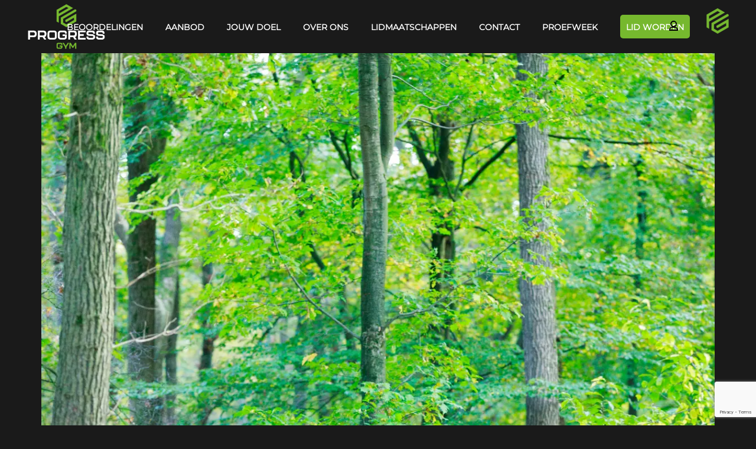

--- FILE ---
content_type: text/html; charset=UTF-8
request_url: https://progressgym.nl/is-hardlopen-goed-voor-je-lichaam-10-voordelen-door-onze-trainers/
body_size: 38107
content:
<!DOCTYPE html>
<html lang="nl-NL">
<head><script>if(navigator.userAgent.match(/MSIE|Internet Explorer/i)||navigator.userAgent.match(/Trident\/7\..*?rv:11/i)){var href=document.location.href;if(!href.match(/[?&]nowprocket/)){if(href.indexOf("?")==-1){if(href.indexOf("#")==-1){document.location.href=href+"?nowprocket=1"}else{document.location.href=href.replace("#","?nowprocket=1#")}}else{if(href.indexOf("#")==-1){document.location.href=href+"&nowprocket=1"}else{document.location.href=href.replace("#","&nowprocket=1#")}}}}</script><script>class RocketLazyLoadScripts{constructor(e){this.v="1.2.3",this.triggerEvents=e,this.userEventHandler=this._triggerListener.bind(this),this.touchStartHandler=this._onTouchStart.bind(this),this.touchMoveHandler=this._onTouchMove.bind(this),this.touchEndHandler=this._onTouchEnd.bind(this),this.clickHandler=this._onClick.bind(this),this.interceptedClicks=[],window.addEventListener("pageshow",t=>{this.persisted=t.persisted}),window.addEventListener("DOMContentLoaded",()=>{this._preconnect3rdParties()}),this.delayedScripts={normal:[],async:[],defer:[]},this.trash=[],this.allJQueries=[]}_addUserInteractionListener(t){if(document.hidden){t._triggerListener();return}this.triggerEvents.forEach(e=>window.addEventListener(e,t.userEventHandler,{passive:!0})),window.addEventListener("touchstart",t.touchStartHandler,{passive:!0}),window.addEventListener("mousedown",t.touchStartHandler),document.addEventListener("visibilitychange",t.userEventHandler)}_removeUserInteractionListener(){this.triggerEvents.forEach(t=>window.removeEventListener(t,this.userEventHandler,{passive:!0})),document.removeEventListener("visibilitychange",this.userEventHandler)}_onTouchStart(t){"HTML"!==t.target.tagName&&(window.addEventListener("touchend",this.touchEndHandler),window.addEventListener("mouseup",this.touchEndHandler),window.addEventListener("touchmove",this.touchMoveHandler,{passive:!0}),window.addEventListener("mousemove",this.touchMoveHandler),t.target.addEventListener("click",this.clickHandler),this._renameDOMAttribute(t.target,"onclick","rocket-onclick"),this._pendingClickStarted())}_onTouchMove(t){window.removeEventListener("touchend",this.touchEndHandler),window.removeEventListener("mouseup",this.touchEndHandler),window.removeEventListener("touchmove",this.touchMoveHandler,{passive:!0}),window.removeEventListener("mousemove",this.touchMoveHandler),t.target.removeEventListener("click",this.clickHandler),this._renameDOMAttribute(t.target,"rocket-onclick","onclick"),this._pendingClickFinished()}_onTouchEnd(t){window.removeEventListener("touchend",this.touchEndHandler),window.removeEventListener("mouseup",this.touchEndHandler),window.removeEventListener("touchmove",this.touchMoveHandler,{passive:!0}),window.removeEventListener("mousemove",this.touchMoveHandler)}_onClick(t){t.target.removeEventListener("click",this.clickHandler),this._renameDOMAttribute(t.target,"rocket-onclick","onclick"),this.interceptedClicks.push(t),t.preventDefault(),t.stopPropagation(),t.stopImmediatePropagation(),this._pendingClickFinished()}_replayClicks(){window.removeEventListener("touchstart",this.touchStartHandler,{passive:!0}),window.removeEventListener("mousedown",this.touchStartHandler),this.interceptedClicks.forEach(t=>{t.target.dispatchEvent(new MouseEvent("click",{view:t.view,bubbles:!0,cancelable:!0}))})}_waitForPendingClicks(){return new Promise(t=>{this._isClickPending?this._pendingClickFinished=t:t()})}_pendingClickStarted(){this._isClickPending=!0}_pendingClickFinished(){this._isClickPending=!1}_renameDOMAttribute(t,e,r){t.hasAttribute&&t.hasAttribute(e)&&(event.target.setAttribute(r,event.target.getAttribute(e)),event.target.removeAttribute(e))}_triggerListener(){this._removeUserInteractionListener(this),"loading"===document.readyState?document.addEventListener("DOMContentLoaded",this._loadEverythingNow.bind(this)):this._loadEverythingNow()}_preconnect3rdParties(){let t=[];document.querySelectorAll("script[type=rocketlazyloadscript]").forEach(e=>{if(e.hasAttribute("src")){let r=new URL(e.src).origin;r!==location.origin&&t.push({src:r,crossOrigin:e.crossOrigin||"module"===e.getAttribute("data-rocket-type")})}}),t=[...new Map(t.map(t=>[JSON.stringify(t),t])).values()],this._batchInjectResourceHints(t,"preconnect")}async _loadEverythingNow(){this.lastBreath=Date.now(),this._delayEventListeners(this),this._delayJQueryReady(this),this._handleDocumentWrite(),this._registerAllDelayedScripts(),this._preloadAllScripts(),await this._loadScriptsFromList(this.delayedScripts.normal),await this._loadScriptsFromList(this.delayedScripts.defer),await this._loadScriptsFromList(this.delayedScripts.async);try{await this._triggerDOMContentLoaded(),await this._triggerWindowLoad()}catch(t){console.error(t)}window.dispatchEvent(new Event("rocket-allScriptsLoaded")),this._waitForPendingClicks().then(()=>{this._replayClicks()}),this._emptyTrash()}_registerAllDelayedScripts(){document.querySelectorAll("script[type=rocketlazyloadscript]").forEach(t=>{t.hasAttribute("data-rocket-src")?t.hasAttribute("async")&&!1!==t.async?this.delayedScripts.async.push(t):t.hasAttribute("defer")&&!1!==t.defer||"module"===t.getAttribute("data-rocket-type")?this.delayedScripts.defer.push(t):this.delayedScripts.normal.push(t):this.delayedScripts.normal.push(t)})}async _transformScript(t){return new Promise((await this._littleBreath(),navigator.userAgent.indexOf("Firefox/")>0||""===navigator.vendor)?e=>{let r=document.createElement("script");[...t.attributes].forEach(t=>{let e=t.nodeName;"type"!==e&&("data-rocket-type"===e&&(e="type"),"data-rocket-src"===e&&(e="src"),r.setAttribute(e,t.nodeValue))}),t.text&&(r.text=t.text),r.hasAttribute("src")?(r.addEventListener("load",e),r.addEventListener("error",e)):(r.text=t.text,e());try{t.parentNode.replaceChild(r,t)}catch(i){e()}}:async e=>{function r(){t.setAttribute("data-rocket-status","failed"),e()}try{let i=t.getAttribute("data-rocket-type"),n=t.getAttribute("data-rocket-src");t.text,i?(t.type=i,t.removeAttribute("data-rocket-type")):t.removeAttribute("type"),t.addEventListener("load",function r(){t.setAttribute("data-rocket-status","executed"),e()}),t.addEventListener("error",r),n?(t.removeAttribute("data-rocket-src"),t.src=n):t.src="data:text/javascript;base64,"+window.btoa(unescape(encodeURIComponent(t.text)))}catch(s){r()}})}async _loadScriptsFromList(t){let e=t.shift();return e&&e.isConnected?(await this._transformScript(e),this._loadScriptsFromList(t)):Promise.resolve()}_preloadAllScripts(){this._batchInjectResourceHints([...this.delayedScripts.normal,...this.delayedScripts.defer,...this.delayedScripts.async],"preload")}_batchInjectResourceHints(t,e){var r=document.createDocumentFragment();t.forEach(t=>{let i=t.getAttribute&&t.getAttribute("data-rocket-src")||t.src;if(i){let n=document.createElement("link");n.href=i,n.rel=e,"preconnect"!==e&&(n.as="script"),t.getAttribute&&"module"===t.getAttribute("data-rocket-type")&&(n.crossOrigin=!0),t.crossOrigin&&(n.crossOrigin=t.crossOrigin),t.integrity&&(n.integrity=t.integrity),r.appendChild(n),this.trash.push(n)}}),document.head.appendChild(r)}_delayEventListeners(t){let e={};function r(t,r){!function t(r){!e[r]&&(e[r]={originalFunctions:{add:r.addEventListener,remove:r.removeEventListener},eventsToRewrite:[]},r.addEventListener=function(){arguments[0]=i(arguments[0]),e[r].originalFunctions.add.apply(r,arguments)},r.removeEventListener=function(){arguments[0]=i(arguments[0]),e[r].originalFunctions.remove.apply(r,arguments)});function i(t){return e[r].eventsToRewrite.indexOf(t)>=0?"rocket-"+t:t}}(t),e[t].eventsToRewrite.push(r)}function i(t,e){let r=t[e];Object.defineProperty(t,e,{get:()=>r||function(){},set(i){t["rocket"+e]=r=i}})}r(document,"DOMContentLoaded"),r(window,"DOMContentLoaded"),r(window,"load"),r(window,"pageshow"),r(document,"readystatechange"),i(document,"onreadystatechange"),i(window,"onload"),i(window,"onpageshow")}_delayJQueryReady(t){let e;function r(r){if(r&&r.fn&&!t.allJQueries.includes(r)){r.fn.ready=r.fn.init.prototype.ready=function(e){return t.domReadyFired?e.bind(document)(r):document.addEventListener("rocket-DOMContentLoaded",()=>e.bind(document)(r)),r([])};let i=r.fn.on;r.fn.on=r.fn.init.prototype.on=function(){if(this[0]===window){function t(t){return t.split(" ").map(t=>"load"===t||0===t.indexOf("load.")?"rocket-jquery-load":t).join(" ")}"string"==typeof arguments[0]||arguments[0]instanceof String?arguments[0]=t(arguments[0]):"object"==typeof arguments[0]&&Object.keys(arguments[0]).forEach(e=>{let r=arguments[0][e];delete arguments[0][e],arguments[0][t(e)]=r})}return i.apply(this,arguments),this},t.allJQueries.push(r)}e=r}r(window.jQuery),Object.defineProperty(window,"jQuery",{get:()=>e,set(t){r(t)}})}async _triggerDOMContentLoaded(){this.domReadyFired=!0,await this._littleBreath(),document.dispatchEvent(new Event("rocket-DOMContentLoaded")),await this._littleBreath(),window.dispatchEvent(new Event("rocket-DOMContentLoaded")),await this._littleBreath(),document.dispatchEvent(new Event("rocket-readystatechange")),await this._littleBreath(),document.rocketonreadystatechange&&document.rocketonreadystatechange()}async _triggerWindowLoad(){await this._littleBreath(),window.dispatchEvent(new Event("rocket-load")),await this._littleBreath(),window.rocketonload&&window.rocketonload(),await this._littleBreath(),this.allJQueries.forEach(t=>t(window).trigger("rocket-jquery-load")),await this._littleBreath();let t=new Event("rocket-pageshow");t.persisted=this.persisted,window.dispatchEvent(t),await this._littleBreath(),window.rocketonpageshow&&window.rocketonpageshow({persisted:this.persisted})}_handleDocumentWrite(){let t=new Map;document.write=document.writeln=function(e){let r=document.currentScript;r||console.error("WPRocket unable to document.write this: "+e);let i=document.createRange(),n=r.parentElement,s=t.get(r);void 0===s&&(s=r.nextSibling,t.set(r,s));let a=document.createDocumentFragment();i.setStart(a,0),a.appendChild(i.createContextualFragment(e)),n.insertBefore(a,s)}}async _littleBreath(){Date.now()-this.lastBreath>45&&(await this._requestAnimFrame(),this.lastBreath=Date.now())}async _requestAnimFrame(){return document.hidden?new Promise(t=>setTimeout(t)):new Promise(t=>requestAnimationFrame(t))}_emptyTrash(){this.trash.forEach(t=>t.remove())}}</script>
	<meta charset="UTF-8">
	<meta name="viewport" content="width=device-width, initial-scale=1, user-scalable=yes">

	<title>Is hardlopen goed voor je lichaam? De 10 voordelen door onze trainers - ProgressGym in Eerbeek, Dieren, Brummen, Beekbergen &amp; Apeldoorn</title>
<link rel="preload" as="font" href="https://progressgym.nl/wp-content/uploads/2024/11/Montserrat-Regular.ttf" crossorigin>
<meta name="dc.title" content="Is hardlopen goed voor je lichaam? De 10 voordelen door onze trainers - ProgressGym in Eerbeek, Dieren, Brummen, Beekbergen &amp; Apeldoorn">
<meta name="dc.description" content="Is Hardlopen goed voor je? Ontdek het in dit artikel boordevol handige en leuken wetenswaardigheden voor hardlopers.">
<meta name="dc.relation" content="https://progressgym.nl/is-hardlopen-goed-voor-je-lichaam-10-voordelen-door-onze-trainers/">
<meta name="dc.source" content="https://progressgym.nl/">
<meta name="dc.language" content="nl_NL">
<meta name="description" content="Is Hardlopen goed voor je? Ontdek het in dit artikel boordevol handige en leuken wetenswaardigheden voor hardlopers.">
<meta name="robots" content="index, follow, max-snippet:-1, max-image-preview:large, max-video-preview:-1">
<link rel="canonical" href="https://progressgym.nl/is-hardlopen-goed-voor-je-lichaam-10-voordelen-door-onze-trainers/">
<meta property="og:url" content="https://progressgym.nl/is-hardlopen-goed-voor-je-lichaam-10-voordelen-door-onze-trainers/">
<meta property="og:site_name" content="ProgressGym in Eerbeek, Dieren, Brummen, Beekbergen &amp; Apeldoorn">
<meta property="og:locale" content="nl_NL">
<meta property="og:type" content="article">
<meta property="og:title" content="Is hardlopen goed voor je lichaam? De 10 voordelen door onze trainers - ProgressGym in Eerbeek, Dieren, Brummen, Beekbergen &amp; Apeldoorn">
<meta property="og:description" content="Is Hardlopen goed voor je? Ontdek het in dit artikel boordevol handige en leuken wetenswaardigheden voor hardlopers.">
<meta property="og:image" content="https://progressgym.nl/wp-content/uploads/2022/11/FitnessFotografieNederland_1284.webp">
<meta property="og:image:secure_url" content="https://progressgym.nl/wp-content/uploads/2022/11/FitnessFotografieNederland_1284.webp">
<meta property="og:image:width" content="1200">
<meta property="og:image:height" content="1800">
<meta property="og:image:alt" content="Hardlopen in het bos Personal Training">
<meta property="fb:pages" content="">
<meta property="fb:admins" content="">
<meta property="fb:app_id" content="">
<meta name="twitter:card" content="summary">
<meta name="twitter:title" content="Is hardlopen goed voor je lichaam? De 10 voordelen door onze trainers - ProgressGym in Eerbeek, Dieren, Brummen, Beekbergen &amp; Apeldoorn">
<meta name="twitter:description" content="Is Hardlopen goed voor je? Ontdek het in dit artikel boordevol handige en leuken wetenswaardigheden voor hardlopers.">
<meta name="twitter:image" content="https://progressgym.nl/wp-content/uploads/2022/11/FitnessFotografieNederland_1284-683x1024.webp">
<link rel='dns-prefetch' href='//fonts.googleapis.com' />
<link rel="alternate" type="application/rss+xml" title="ProgressGym in Eerbeek, Dieren, Brummen, Beekbergen &amp; Apeldoorn &raquo; feed" href="https://progressgym.nl/feed/" />
<link rel="alternate" type="text/calendar" title="ProgressGym in Eerbeek, Dieren, Brummen, Beekbergen &amp; Apeldoorn &raquo; iCal Feed" href="https://progressgym.nl/events/?ical=1" />
<link rel="alternate" title="oEmbed (JSON)" type="application/json+oembed" href="https://progressgym.nl/wp-json/oembed/1.0/embed?url=https%3A%2F%2Fprogressgym.nl%2Fis-hardlopen-goed-voor-je-lichaam-10-voordelen-door-onze-trainers%2F" />
<link rel="alternate" title="oEmbed (XML)" type="text/xml+oembed" href="https://progressgym.nl/wp-json/oembed/1.0/embed?url=https%3A%2F%2Fprogressgym.nl%2Fis-hardlopen-goed-voor-je-lichaam-10-voordelen-door-onze-trainers%2F&#038;format=xml" />
		<!-- This site uses the Google Analytics by MonsterInsights plugin v8.23.0 - Using Analytics tracking - https://www.monsterinsights.com/ -->
							<script src="//www.googletagmanager.com/gtag/js?id=G-HNTDFN67ZF"  data-cfasync="false" data-wpfc-render="false" type="text/javascript" async></script>
			<script data-cfasync="false" data-wpfc-render="false" type="text/javascript">
				var mi_version = '8.23.0';
				var mi_track_user = true;
				var mi_no_track_reason = '';
				
								var disableStrs = [
										'ga-disable-G-HNTDFN67ZF',
									];

				/* Function to detect opted out users */
				function __gtagTrackerIsOptedOut() {
					for (var index = 0; index < disableStrs.length; index++) {
						if (document.cookie.indexOf(disableStrs[index] + '=true') > -1) {
							return true;
						}
					}

					return false;
				}

				/* Disable tracking if the opt-out cookie exists. */
				if (__gtagTrackerIsOptedOut()) {
					for (var index = 0; index < disableStrs.length; index++) {
						window[disableStrs[index]] = true;
					}
				}

				/* Opt-out function */
				function __gtagTrackerOptout() {
					for (var index = 0; index < disableStrs.length; index++) {
						document.cookie = disableStrs[index] + '=true; expires=Thu, 31 Dec 2099 23:59:59 UTC; path=/';
						window[disableStrs[index]] = true;
					}
				}

				if ('undefined' === typeof gaOptout) {
					function gaOptout() {
						__gtagTrackerOptout();
					}
				}
								window.dataLayer = window.dataLayer || [];

				window.MonsterInsightsDualTracker = {
					helpers: {},
					trackers: {},
				};
				if (mi_track_user) {
					function __gtagDataLayer() {
						dataLayer.push(arguments);
					}

					function __gtagTracker(type, name, parameters) {
						if (!parameters) {
							parameters = {};
						}

						if (parameters.send_to) {
							__gtagDataLayer.apply(null, arguments);
							return;
						}

						if (type === 'event') {
														parameters.send_to = monsterinsights_frontend.v4_id;
							var hookName = name;
							if (typeof parameters['event_category'] !== 'undefined') {
								hookName = parameters['event_category'] + ':' + name;
							}

							if (typeof MonsterInsightsDualTracker.trackers[hookName] !== 'undefined') {
								MonsterInsightsDualTracker.trackers[hookName](parameters);
							} else {
								__gtagDataLayer('event', name, parameters);
							}
							
						} else {
							__gtagDataLayer.apply(null, arguments);
						}
					}

					__gtagTracker('js', new Date());
					__gtagTracker('set', {
						'developer_id.dZGIzZG': true,
											});
										__gtagTracker('config', 'G-HNTDFN67ZF', {"forceSSL":"true","link_attribution":"true"} );
															window.gtag = __gtagTracker;										(function () {
						/* https://developers.google.com/analytics/devguides/collection/analyticsjs/ */
						/* ga and __gaTracker compatibility shim. */
						var noopfn = function () {
							return null;
						};
						var newtracker = function () {
							return new Tracker();
						};
						var Tracker = function () {
							return null;
						};
						var p = Tracker.prototype;
						p.get = noopfn;
						p.set = noopfn;
						p.send = function () {
							var args = Array.prototype.slice.call(arguments);
							args.unshift('send');
							__gaTracker.apply(null, args);
						};
						var __gaTracker = function () {
							var len = arguments.length;
							if (len === 0) {
								return;
							}
							var f = arguments[len - 1];
							if (typeof f !== 'object' || f === null || typeof f.hitCallback !== 'function') {
								if ('send' === arguments[0]) {
									var hitConverted, hitObject = false, action;
									if ('event' === arguments[1]) {
										if ('undefined' !== typeof arguments[3]) {
											hitObject = {
												'eventAction': arguments[3],
												'eventCategory': arguments[2],
												'eventLabel': arguments[4],
												'value': arguments[5] ? arguments[5] : 1,
											}
										}
									}
									if ('pageview' === arguments[1]) {
										if ('undefined' !== typeof arguments[2]) {
											hitObject = {
												'eventAction': 'page_view',
												'page_path': arguments[2],
											}
										}
									}
									if (typeof arguments[2] === 'object') {
										hitObject = arguments[2];
									}
									if (typeof arguments[5] === 'object') {
										Object.assign(hitObject, arguments[5]);
									}
									if ('undefined' !== typeof arguments[1].hitType) {
										hitObject = arguments[1];
										if ('pageview' === hitObject.hitType) {
											hitObject.eventAction = 'page_view';
										}
									}
									if (hitObject) {
										action = 'timing' === arguments[1].hitType ? 'timing_complete' : hitObject.eventAction;
										hitConverted = mapArgs(hitObject);
										__gtagTracker('event', action, hitConverted);
									}
								}
								return;
							}

							function mapArgs(args) {
								var arg, hit = {};
								var gaMap = {
									'eventCategory': 'event_category',
									'eventAction': 'event_action',
									'eventLabel': 'event_label',
									'eventValue': 'event_value',
									'nonInteraction': 'non_interaction',
									'timingCategory': 'event_category',
									'timingVar': 'name',
									'timingValue': 'value',
									'timingLabel': 'event_label',
									'page': 'page_path',
									'location': 'page_location',
									'title': 'page_title',
									'referrer' : 'page_referrer',
								};
								for (arg in args) {
																		if (!(!args.hasOwnProperty(arg) || !gaMap.hasOwnProperty(arg))) {
										hit[gaMap[arg]] = args[arg];
									} else {
										hit[arg] = args[arg];
									}
								}
								return hit;
							}

							try {
								f.hitCallback();
							} catch (ex) {
							}
						};
						__gaTracker.create = newtracker;
						__gaTracker.getByName = newtracker;
						__gaTracker.getAll = function () {
							return [];
						};
						__gaTracker.remove = noopfn;
						__gaTracker.loaded = true;
						window['__gaTracker'] = __gaTracker;
					})();
									} else {
										console.log("");
					(function () {
						function __gtagTracker() {
							return null;
						}

						window['__gtagTracker'] = __gtagTracker;
						window['gtag'] = __gtagTracker;
					})();
									}
			</script>
				<!-- / Google Analytics by MonsterInsights -->
		<style id='wp-img-auto-sizes-contain-inline-css' type='text/css'>
img:is([sizes=auto i],[sizes^="auto," i]){contain-intrinsic-size:3000px 1500px}
/*# sourceURL=wp-img-auto-sizes-contain-inline-css */
</style>
<link rel='stylesheet' id='animate-css' href='https://progressgym.nl/wp-content/plugins/qi-blocks/assets/css/plugins/animate/animate.min.css?ver=4.1.1' type='text/css' media='all' />
<link rel='stylesheet' id='elegant-icons-css' href='https://progressgym.nl/wp-content/plugins/stronger-core/inc/icons/elegant-icons/assets/css/elegant-icons.min.css?ver=6.9' type='text/css' media='all' />
<link rel='stylesheet' id='font-awesome-css' href='[data-uri]' type='text/css' media='all' data-type="kppassive" data-kplinkhref="https://progressgym.nl/wp-content/plugins/stronger-core/inc/icons/font-awesome/assets/css/all.min.css?ver=6.9" />
<style id='wp-emoji-styles-inline-css' type='text/css'>

	img.wp-smiley, img.emoji {
		display: inline !important;
		border: none !important;
		box-shadow: none !important;
		height: 1em !important;
		width: 1em !important;
		margin: 0 0.07em !important;
		vertical-align: -0.1em !important;
		background: none !important;
		padding: 0 !important;
	}
/*# sourceURL=wp-emoji-styles-inline-css */
</style>
<style id='classic-theme-styles-inline-css' type='text/css'>
/*! This file is auto-generated */
.wp-block-button__link{color:#fff;background-color:#32373c;border-radius:9999px;box-shadow:none;text-decoration:none;padding:calc(.667em + 2px) calc(1.333em + 2px);font-size:1.125em}.wp-block-file__button{background:#32373c;color:#fff;text-decoration:none}
/*# sourceURL=/wp-includes/css/classic-themes.min.css */
</style>
<link rel='stylesheet' id='qi-blocks-grid-css' href='https://progressgym.nl/wp-content/plugins/qi-blocks/assets/dist/grid.css?ver=1.4.3' type='text/css' media='all' />
<link rel='stylesheet' id='qi-blocks-main-css' href='https://progressgym.nl/wp-content/plugins/qi-blocks/assets/dist/main.css?ver=1.4.3' type='text/css' media='all' />
<link rel='stylesheet' id='timetable_sf_style-css' href='https://progressgym.nl/wp-content/plugins/timetable-responsive-schedule-for-wordpress-wordpress-plugin/style/superfish.css?ver=6.9' type='text/css' media='all' />
<link rel='stylesheet' id='timetable_gtip2_style-css' href='https://progressgym.nl/wp-content/plugins/timetable-responsive-schedule-for-wordpress-wordpress-plugin/style/jquery.qtip.css?ver=6.9' type='text/css' media='all' />
<link rel='stylesheet' id='timetable_style-css' href='https://progressgym.nl/wp-content/plugins/timetable-responsive-schedule-for-wordpress-wordpress-plugin/style/style.css?ver=6.9' type='text/css' media='all' />
<link rel='stylesheet' id='timetable_event_template-css' href='https://progressgym.nl/wp-content/plugins/timetable-responsive-schedule-for-wordpress-wordpress-plugin/style/event_template.css?ver=6.9' type='text/css' media='all' />
<link rel='stylesheet' id='timetable_responsive_style-css' href='https://progressgym.nl/wp-content/plugins/timetable-responsive-schedule-for-wordpress-wordpress-plugin/style/responsive.css?ver=6.9' type='text/css' media='all' />
<link rel='stylesheet' id='timetable_font_lato-css' href='[data-uri]' type='text/css' media='all' data-type="kppassive" data-kplinkhref="//fonts.googleapis.com/css?family=Lato%3A400%2C700&#038;ver=6.9" />
<link rel='stylesheet' id='tribe-events-v2-single-skeleton-css' href='https://progressgym.nl/wp-content/plugins/the-events-calendar/build/css/tribe-events-single-skeleton.css?ver=6.15.8' type='text/css' media='all' />
<link rel='stylesheet' id='tribe-events-v2-single-skeleton-full-css' href='https://progressgym.nl/wp-content/plugins/the-events-calendar/build/css/tribe-events-single-full.css?ver=6.15.8' type='text/css' media='all' />
<link rel='stylesheet' id='tec-events-elementor-widgets-base-styles-css' href='https://progressgym.nl/wp-content/plugins/the-events-calendar/build/css/integrations/plugins/elementor/widgets/widget-base.css?ver=6.15.8' type='text/css' media='all' />
<link rel='stylesheet' id='qi-addons-for-elementor-grid-style-css' href='https://progressgym.nl/wp-content/plugins/qi-addons-for-elementor/assets/css/grid.min.css?ver=1.9.5' type='text/css' media='all' />
<link rel='stylesheet' id='qi-addons-for-elementor-helper-parts-style-css' href='https://progressgym.nl/wp-content/plugins/qi-addons-for-elementor/assets/css/helper-parts.min.css?ver=1.9.5' type='text/css' media='all' />
<link rel='stylesheet' id='qi-addons-for-elementor-style-css' href='https://progressgym.nl/wp-content/plugins/qi-addons-for-elementor/assets/css/main.min.css?ver=1.9.5' type='text/css' media='all' />
<link rel='stylesheet' id='swiper-css' href='https://progressgym.nl/wp-content/plugins/qi-addons-for-elementor/assets/plugins/swiper/8.4.5/swiper.min.css?ver=8.4.5' type='text/css' media='all' />
<link rel='stylesheet' id='stronger-main-css' href='https://progressgym.nl/wp-content/themes/stronger/assets/css/main.min.css?ver=6.9' type='text/css' media='all' />
<link rel='stylesheet' id='stronger-core-style-css' href='https://progressgym.nl/wp-content/plugins/stronger-core/assets/css/stronger-core.min.css?ver=6.9' type='text/css' media='all' />
<link rel='stylesheet' id='stronger-google-fonts-css' href='[data-uri]' type='text/css' media='all' data-type="kppassive" data-kplinkhref="https://fonts.googleapis.com/css?family=Vazirmatn%3A300%2C400%2C500%2C600%2C700%7CHind%3A300%2C400%2C500%2C600%2C700%7CMontserrat%3A300%2C400%2C500%2C600%2C700&#038;subset=latin-ext&#038;display=swap&#038;ver=1.0.0" />
<link rel='stylesheet' id='stronger-style-css' href='https://progressgym.nl/wp-content/themes/stronger/style.css?ver=6.9' type='text/css' media='all' />
<style id='stronger-style-inline-css' type='text/css'>
#qodef-page-outer { margin-top: -90px;}label { color: rgba(118,184,46,0);}input[type="submit"], button[type="submit"], .qodef-theme-button, .qodef-button.qodef-html--link.qodef-layout--filled, #qodef-woo-page .added_to_cart, #qodef-woo-page .button, .qodef-woo-shortcode .added_to_cart, .qodef-woo-shortcode .button, .widget.woocommerce .button { color: rgb(255,255,255);font-family: "Impact";background-color: rgb(118,184,46);}input[type="submit"]:hover, button[type="submit"]:hover, .qodef-theme-button:hover, .qodef-button.qodef-html--link.qodef-layout--filled:hover, #qodef-woo-page .added_to_cart:hover, #qodef-woo-page .button:hover, .qodef-woo-shortcode .added_to_cart:hover, .qodef-woo-shortcode .button:hover, .widget.woocommerce .button:hover { color: rgba(0,0,0,0);}.qodef-button.qodef-layout--textual { color: rgb(255,255,255);font-family: "Impact";}.qodef-button.qodef-layout--textual:hover { color: rgba(118,184,46,0);}.qodef-swiper-container .swiper-button-next, .qodef-swiper-container .swiper-button-prev { color: rgba(118,184,46,0);}#qodef-page-footer-top-area { background-color: rgb(26,26,26);}#qodef-page-footer-bottom-area { background-color: rgb(26,26,26);}#qodef-fullscreen-area { background-color: rgb(26,26,26);}.qodef-fullscreen-menu > ul > li > a { color: rgb(255,255,255);font-family: "Montserrat";}.qodef-fullscreen-menu > ul > li > a:hover { color: rgb(118,184,46);}.qodef-fullscreen-menu > ul >li.current-menu-ancestor > a, .qodef-fullscreen-menu > ul >li.current-menu-item > a { color: rgb(118,184,46);}.qodef-fullscreen-menu .qodef-drop-down-second-inner ul li > a { color: rgb(0,0,0);font-family: "Montserrat";}.qodef-fullscreen-menu .qodef-drop-down-second-inner ul li > a:hover { color: rgb(118,184,46);}.qodef-fullscreen-menu .qodef-drop-down-second ul li.current-menu-ancestor > a, .qodef-fullscreen-menu .qodef-drop-down-second ul li.current-menu-item > a { color: rgb(118,184,46);}body { background-color: rgb(255,255,255);}#qodef-page-inner { padding: 60px 0px 160px 0px;}:root { --qode-main-color: rgb(118,184,46);}#qodef-page-header .qodef-header-logo-link { height: 80px;}#qodef-page-mobile-header .qodef-mobile-header-opener, #qodef-page-mobile-header .qodef-fullscreen-menu-opener { color: rgb(118,184,46);}#qodef-page-mobile-header .qodef-mobile-header-opener:hover, #qodef-page-mobile-header .qodef-mobile-header-opener.qodef--opened, #qodef-page-mobile-header .qodef-fullscreen-menu-opener:hover, #qodef-page-mobile-header .qodef-fullscreen-menu-opener.qodef--opened { color: rgb(118,184,46);}.qodef-mobile-header-navigation > ul > li > a { color: rgb(0,0,0);font-family: "Montserrat";}.qodef-mobile-header-navigation ul li .qodef-menu-item-arrow { color: rgb(0,0,0);}.qodef-mobile-header-navigation > ul > li > a:hover { color: rgb(118,184,46);}.qodef-mobile-header-navigation ul li .qodef-menu-item-arrow:hover { color: rgb(118,184,46);}.qodef-mobile-header-navigation > ul > li.current-menu-ancestor > a, .qodef-mobile-header-navigation > ul > li.current-menu-item > a { color: rgb(118,184,46);}.qodef-mobile-header-navigation ul li ul li > a { color: rgb(0,0,0);font-family: "Montserrat";}.qodef-mobile-header-navigation ul li ul li .qodef-menu-item-arrow { color: rgb(0,0,0);}.qodef-mobile-header-navigation ul li ul li > a:hover { color: rgb(118,184,46);}.qodef-mobile-header-navigation ul li ul li .qodef-menu-item-arrow:hover { color: rgb(118,184,46);}.qodef-mobile-header-navigation ul li ul li.current-menu-ancestor > a, .qodef-mobile-header-navigation ul li ul li.current-menu-item > a { color: rgb(118,184,46);}#qodef-page-mobile-header .qodef-mobile-header-logo-link { height: 60px;}.qodef-header-navigation ul li.qodef-menu-item--narrow ul { background-color: rgb(26,26,26);}.qodef-header-navigation> ul > li > a { color: rgb(255,255,255);font-family: "Montserrat";}.qodef-header-navigation> ul > li > a:hover { color: rgb(255,255,255);}.qodef-header-navigation> ul > li.current-menu-ancestor > a, .qodef-header-navigation> ul > li.current-menu-item > a { color: rgba(118,184,46,0);}.qodef-header-navigation > ul > li.qodef-menu-item--narrow .qodef-drop-down-second ul li a { font-family: "Montserrat";}.qodef-header-navigation > ul > li.qodef-menu-item--narrow .qodef-drop-down-second ul li:hover > a { color: rgba(118,184,46,0);}.qodef-header-navigation > ul > li.qodef-menu-item--narrow .qodef-drop-down-second ul li.current-menu-ancestor > a, .qodef-header-navigation > ul > li.qodef-menu-item--narrow .qodef-drop-down-second ul li.current-menu-item > a { color: rgba(118,184,46,0);}.qodef-header-navigation > ul > li.qodef-menu-item--wide .qodef-drop-down-second-inner > ul > li > a { font-family: "Montserrat";}.qodef-header-navigation > ul > li.qodef-menu-item--wide .qodef-drop-down-second-inner > ul > li > a:hover { color: rgba(118,184,46,0);}.qodef-header-navigation > ul > li.qodef-menu-item--wide .qodef-drop-down-second-inner > ul > li.current-menu-ancestor > a, .qodef-header-navigation > ul > li.qodef-menu-item--wide .qodef-drop-down-second-inner > ul > li.current-menu-item > a { color: rgba(118,184,46,0);}.qodef-header-navigation > ul > li.qodef-menu-item--wide .qodef-drop-down-second ul li ul li a { font-family: "Montserrat";}.qodef-header-navigation > ul > li.qodef-menu-item--wide .qodef-drop-down-second ul li ul li:hover > a { color: rgba(118,184,46,0);}.qodef-header-navigation > ul > li.qodef-menu-item--wide .qodef-drop-down-second ul li ul li.current-menu-ancestor > a, .qodef-header-navigation > ul > li.qodef-menu-item--wide .qodef-drop-down-second ul li ul li.current-menu-item > a { color: rgba(118,184,46,0);}#qodef-page-spinner .qodef-m-inner { background-color: #000000;}.qodef-page-title { background-color: transparent;}.qodef-page-title .qodef-m-content { padding-top: 90px;}body { color: rgb(207,207,207);font-family: "Montserrat";}h1, .qodef-h1 { color: rgb(255,255,255);font-family: "Impact";font-size: 18px;text-transform: capitalize;}h2, .qodef-h2 { color: rgb(255,255,255);font-family: "Impact";font-size: 22px;font-weight: 400;text-transform: capitalize;}h3, .qodef-h3 { color: rgb(255,255,255);font-family: "Impact";font-size: 20px;font-weight: 400;text-transform: capitalize;}h4, .qodef-h4 { color: rgb(255,255,255);font-family: "Impact";font-size: 18px;font-weight: 400;text-transform: capitalize;}h5, .qodef-h5 { color: rgb(255,255,255);font-family: "Impact";}h6, .qodef-h6 { color: rgb(255,255,255);font-family: "Impact";}a, p a { color: rgb(118,184,46);font-weight: 400;}.qodef-header--standard #qodef-page-header { background-color: rgb(26,26,26);}.qodef-header--standard #qodef-page-header-inner .qodef-header-wrapper { border-bottom-color: rgba(26,26,26,0);border-bottom-width: 0px;border-bottom-style: solid;}.qodef-mobile-header--standard #qodef-page-mobile-header > #qodef-page-mobile-header-inner { border-bottom: 2px solid #000000;}
/*# sourceURL=stronger-style-inline-css */
</style>
<link rel='stylesheet' id='elementor-frontend-css' href='https://progressgym.nl/wp-content/uploads/elementor/css/custom-frontend.min.css?ver=1769147392' type='text/css' media='all' />
<link rel='stylesheet' id='widget-image-css' href='https://progressgym.nl/wp-content/plugins/elementor/assets/css/widget-image.min.css?ver=3.32.4' type='text/css' media='all' />
<link rel='stylesheet' id='widget-heading-css' href='https://progressgym.nl/wp-content/plugins/elementor/assets/css/widget-heading.min.css?ver=3.32.4' type='text/css' media='all' />
<link rel='stylesheet' id='widget-post-info-css' href='https://progressgym.nl/wp-content/plugins/elementor-pro/assets/css/widget-post-info.min.css?ver=3.27.4' type='text/css' media='all' />
<link rel='stylesheet' id='widget-icon-list-css' href='https://progressgym.nl/wp-content/uploads/elementor/css/custom-widget-icon-list.min.css?ver=1769147392' type='text/css' media='all' />
<link rel='stylesheet' id='widget-call-to-action-css' href='https://progressgym.nl/wp-content/uploads/elementor/css/custom-pro-widget-call-to-action.min.css?ver=1769147392' type='text/css' media='all' />
<link rel='stylesheet' id='e-transitions-css' href='https://progressgym.nl/wp-content/plugins/elementor-pro/assets/css/conditionals/transitions.min.css?ver=3.27.4' type='text/css' media='all' />
<link rel='stylesheet' id='widget-posts-css' href='https://progressgym.nl/wp-content/plugins/elementor-pro/assets/css/widget-posts.min.css?ver=3.27.4' type='text/css' media='all' />
<link rel='stylesheet' id='e-animation-grow-css' href='https://progressgym.nl/wp-content/plugins/elementor/assets/lib/animations/styles/e-animation-grow.min.css?ver=3.32.4' type='text/css' media='all' />
<link rel='stylesheet' id='stronger-core-elementor-css' href='https://progressgym.nl/wp-content/plugins/stronger-core/inc/plugins/elementor/assets/css/elementor.min.css?ver=6.9' type='text/css' media='all' />
<link rel='stylesheet' id='elementor-post-8-css' href='https://progressgym.nl/wp-content/uploads/elementor/css/post-8.css?ver=1769147392' type='text/css' media='all' />
<link rel='stylesheet' id='elementor-post-3617-css' href='https://progressgym.nl/wp-content/uploads/elementor/css/post-3617.css?ver=1769221307' type='text/css' media='all' />
<link rel='stylesheet' id='elementor-post-18168-css' href='https://progressgym.nl/wp-content/uploads/elementor/css/post-18168.css?ver=1769147392' type='text/css' media='all' />
<link rel='stylesheet' id='eael-general-css' href='https://progressgym.nl/wp-content/plugins/essential-addons-for-elementor-lite/assets/front-end/css/view/general.min.css?ver=6.3.3' type='text/css' media='all' />
<link rel='stylesheet' id='elementor-gf-local-montserrat-css' href='https://progressgym.nl/wp-content/uploads/elementor/google-fonts/css/montserrat.css?ver=1752657003' type='text/css' media='all' />
<link rel='stylesheet' id='elementor-gf-local-roboto-css' href='https://progressgym.nl/wp-content/uploads/elementor/google-fonts/css/roboto.css?ver=1752657118' type='text/css' media='all' />
<script type="text/javascript" src="https://progressgym.nl/wp-content/plugins/google-analytics-premium/assets/js/frontend-gtag.min.js?ver=8.23.0" id="monsterinsights-frontend-script-js"></script>
<script data-cfasync="false" data-wpfc-render="false" type="text/javascript" id='monsterinsights-frontend-script-js-extra'>/* <![CDATA[ */
var monsterinsights_frontend = {"js_events_tracking":"true","download_extensions":"doc,pdf,ppt,zip,xls,docx,pptx,xlsx","inbound_paths":"[{\"path\":\"\\\/go\\\/\",\"label\":\"affiliate\"},{\"path\":\"\\\/recommend\\\/\",\"label\":\"affiliate\"}]","home_url":"https:\/\/progressgym.nl","hash_tracking":"false","v4_id":"G-HNTDFN67ZF"};/* ]]> */
</script>
<script type="text/javascript" src="https://progressgym.nl/wp-includes/js/jquery/jquery.min.js?ver=3.7.1" id="jquery-core-js"></script>
<script type="text/javascript" src="https://progressgym.nl/wp-includes/js/jquery/jquery-migrate.min.js?ver=3.4.1" id="jquery-migrate-js"></script>
<link rel="https://api.w.org/" href="https://progressgym.nl/wp-json/" /><link rel="alternate" title="JSON" type="application/json" href="https://progressgym.nl/wp-json/wp/v2/posts/3617" /><link rel="EditURI" type="application/rsd+xml" title="RSD" href="https://progressgym.nl/xmlrpc.php?rsd" />
<meta name="generator" content="WordPress 6.9" />
<link rel='shortlink' href='https://progressgym.nl/?p=3617' />
<meta name="ti-site-data" content="[base64]" /><meta name="tec-api-version" content="v1"><meta name="tec-api-origin" content="https://progressgym.nl"><link rel="alternate" href="https://progressgym.nl/wp-json/tribe/events/v1/" /><link rel="apple-touch-icon" sizes="152x152" href="/wp-content/uploads/fbrfg/apple-touch-icon.png">
<link rel="icon" type="image/png" sizes="32x32" href="/wp-content/uploads/fbrfg/favicon-32x32.png">
<link rel="icon" type="image/png" sizes="16x16" href="/wp-content/uploads/fbrfg/favicon-16x16.png">
<link rel="manifest" href="/wp-content/uploads/fbrfg/site.webmanifest">
<link rel="mask-icon" href="/wp-content/uploads/fbrfg/safari-pinned-tab.svg" color="#5bbad5">
<link rel="shortcut icon" href="/wp-content/uploads/fbrfg/favicon.ico">
<meta name="msapplication-TileColor" content="#da532c">
<meta name="msapplication-config" content="/wp-content/uploads/fbrfg/browserconfig.xml">
<meta name="theme-color" content="#ffffff"><meta name="generator" content="Elementor 3.32.4; features: e_font_icon_svg, additional_custom_breakpoints; settings: css_print_method-external, google_font-enabled, font_display-swap">
<link rel="preload" href="[data-uri]" as="style" onload="this.onload=null;this.rel='stylesheet'" data-type="kppassive" data-kplinkhref="https://fonts.googleapis.com/css2?family=Montserrat:ital,wght@0,100..900;1,100..900&family=WindSong:wght@400;500&display=swap">
<noscript>
    <link href="[data-uri]" rel="stylesheet" data-type="kppassive" data-kplinkhref="https://fonts.googleapis.com/css2?family=Montserrat:ital,wght@0,100..900;1,100..900&family=WindSong:wght@400;500&display=swap">
</noscript>


<!-- Meta Pixel Code -->
<script type='text/javascript'>
!function(f,b,e,v,n,t,s){if(f.fbq)return;n=f.fbq=function(){n.callMethod?
n.callMethod.apply(n,arguments):n.queue.push(arguments)};if(!f._fbq)f._fbq=n;
n.push=n;n.loaded=!0;n.version='2.0';n.queue=[];t=b.createElement(e);t.async=!0;
t.src=v;s=b.getElementsByTagName(e)[0];s.parentNode.insertBefore(t,s)}(window,
document,'script','https://connect.facebook.net/en_US/fbevents.js');
</script>
<!-- End Meta Pixel Code -->
<script type='text/javascript'>var url = window.location.origin + '?ob=open-bridge';
            fbq('set', 'openbridge', '817710204630555', url);
fbq('init', '817710204630555', {}, {
    "agent": "wordpress-6.9-4.1.5"
})</script><script type='text/javascript'>
    fbq('track', 'PageView', []);
  </script>			<style>
				.e-con.e-parent:nth-of-type(n+4):not(.e-lazyloaded):not(.e-no-lazyload),
				.e-con.e-parent:nth-of-type(n+4):not(.e-lazyloaded):not(.e-no-lazyload) * {
					background-image: none !important;
				}
				@media screen and (max-height: 1024px) {
					.e-con.e-parent:nth-of-type(n+3):not(.e-lazyloaded):not(.e-no-lazyload),
					.e-con.e-parent:nth-of-type(n+3):not(.e-lazyloaded):not(.e-no-lazyload) * {
						background-image: none !important;
					}
				}
				@media screen and (max-height: 640px) {
					.e-con.e-parent:nth-of-type(n+2):not(.e-lazyloaded):not(.e-no-lazyload),
					.e-con.e-parent:nth-of-type(n+2):not(.e-lazyloaded):not(.e-no-lazyload) * {
						background-image: none !important;
					}
				}
			</style>
			<meta name="generator" content="Powered by Slider Revolution 6.7.28 - responsive, Mobile-Friendly Slider Plugin for WordPress with comfortable drag and drop interface." />
<script>function setREVStartSize(e){
			//window.requestAnimationFrame(function() {
				window.RSIW = window.RSIW===undefined ? window.innerWidth : window.RSIW;
				window.RSIH = window.RSIH===undefined ? window.innerHeight : window.RSIH;
				try {
					var pw = document.getElementById(e.c).parentNode.offsetWidth,
						newh;
					pw = pw===0 || isNaN(pw) || (e.l=="fullwidth" || e.layout=="fullwidth") ? window.RSIW : pw;
					e.tabw = e.tabw===undefined ? 0 : parseInt(e.tabw);
					e.thumbw = e.thumbw===undefined ? 0 : parseInt(e.thumbw);
					e.tabh = e.tabh===undefined ? 0 : parseInt(e.tabh);
					e.thumbh = e.thumbh===undefined ? 0 : parseInt(e.thumbh);
					e.tabhide = e.tabhide===undefined ? 0 : parseInt(e.tabhide);
					e.thumbhide = e.thumbhide===undefined ? 0 : parseInt(e.thumbhide);
					e.mh = e.mh===undefined || e.mh=="" || e.mh==="auto" ? 0 : parseInt(e.mh,0);
					if(e.layout==="fullscreen" || e.l==="fullscreen")
						newh = Math.max(e.mh,window.RSIH);
					else{
						e.gw = Array.isArray(e.gw) ? e.gw : [e.gw];
						for (var i in e.rl) if (e.gw[i]===undefined || e.gw[i]===0) e.gw[i] = e.gw[i-1];
						e.gh = e.el===undefined || e.el==="" || (Array.isArray(e.el) && e.el.length==0)? e.gh : e.el;
						e.gh = Array.isArray(e.gh) ? e.gh : [e.gh];
						for (var i in e.rl) if (e.gh[i]===undefined || e.gh[i]===0) e.gh[i] = e.gh[i-1];
											
						var nl = new Array(e.rl.length),
							ix = 0,
							sl;
						e.tabw = e.tabhide>=pw ? 0 : e.tabw;
						e.thumbw = e.thumbhide>=pw ? 0 : e.thumbw;
						e.tabh = e.tabhide>=pw ? 0 : e.tabh;
						e.thumbh = e.thumbhide>=pw ? 0 : e.thumbh;
						for (var i in e.rl) nl[i] = e.rl[i]<window.RSIW ? 0 : e.rl[i];
						sl = nl[0];
						for (var i in nl) if (sl>nl[i] && nl[i]>0) { sl = nl[i]; ix=i;}
						var m = pw>(e.gw[ix]+e.tabw+e.thumbw) ? 1 : (pw-(e.tabw+e.thumbw)) / (e.gw[ix]);
						newh =  (e.gh[ix] * m) + (e.tabh + e.thumbh);
					}
					var el = document.getElementById(e.c);
					if (el!==null && el) el.style.height = newh+"px";
					el = document.getElementById(e.c+"_wrapper");
					if (el!==null && el) {
						el.style.height = newh+"px";
						el.style.display = "block";
					}
				} catch(e){
					console.log("Failure at Presize of Slider:" + e)
				}
			//});
		  };</script>
		<style type="text/css" id="wp-custom-css">
			div[data-elementor-type="wp-page"] > div:not(:first-of-type).e-con-full,
div[data-elementor-type="wp-page"]
  > div:not(:first-of-type).e-con-full
  > div:not(.e-con-inner),
#qodef-page-wrapper {
  overflow-x: hidden;
}
.qodef-header-sticky .qodef-header-navigation > ul > li > a {
  color: #ffffff !important;
}
#qodef-page-footer-bottom-area .qodef-grid:before {
  display: none;
}
#qodef-page-footer-top-area-inner {
  padding-top: 40px;
  padding-bottom: 40px;
}
.qodef-timetable-events-list.qodef-item-layout--info-below
  .qodef-e-bottom-holder
  .qodef-e-title {
  font-family: "Impact" !important;
}
.qodef-portfolio-list .qodef-e-info,
.qodef-timetable-events-list .qodef-e-info .qodef-e-category {
  display: none;
}

.qodef-portfolio-list.qodef-skin--light
  .qodef-button.qodef-layout--textual.qodef-html--link {
  color: default;
}

nav.qodef-header-navigation {
  display: flex;
  justify-content: center;
  align-items: center;
  width: 90% !important;
}
.qodef-header-sticky-inner {
  justify-content: flex-start;
}
.qodef-header-navigation
  > ul
  > li.qodef-menu-item--narrow
  .qodef-drop-down-second
  ul
  li:hover
  > a {
  color: #fff;
}
@font-face {
  font-family: "Custom Montserrat";
  src: url("https://progressgym.nl/wp-content/uploads/2024/11/Montserrat-Regular.ttf")
    format("truetype");
  font-display: swap;
}
.qodef-header-navigation > ul > li > a {
  color: rgb(255, 255, 255);
  font-family: "Custom Montserrat" !important;
}
#qodef-page-footer-bottom-area .qodef-grid:before {
  background-color: #76b82e;
}
/* Adjust button */
.custom-menu-button a {
  color: #ffffff !important; /* Text color */
  background-color: #76b82e; /* Btn bg color */
  padding: 10px 10px; /* Space around text */
  border-radius: 5px; /* higher number = rounded corners */
  border: solid #000000 0px; /* Border color & thickness */
  max-height: 40px; /* Max height of button */
}

/* Adjust button on hover or remove the whole thing */
.custom-menu-button a:hover {
  color: #ffffff; /* Hover color */
  background-color: #76b82e; /* Btn hover bg color */
  border: solid #000 0px; /* Hover border color & thickness */
}

/* Remove default hover on links*/
.custom-menu-button:hover {
  text-decoration: none;
  color: #fff !important;
}
.custom-menu-button {
  display: flex;
  align-items: center;
}
#menu-main-menu-1 > li:nth-of-type(6) > a {
  margin-top: 0px !important;
}
.elementor-element-e26ba59 .qodef-e-content {
  padding: 20px !important;
  border: solid 1px #ffffff2b !important;
}
.elementor-element-e26ba59 .qodef-e-media-image {
  height: 220px;
}
.elementor-element-e26ba59 .qodef-e-media-image img {
  height: 220px;
}
label {
  color: #fff !important;
}
option {
  color: #fff !important;
}

.formwrap {
  width: 600px;
  margin: 50px auto;
  padding: 20px;
  box-shadow: rgba(99, 99, 99, 0.2) 0px 2px 8px 0px;
}
.formrow input,
select,
textarea {
  width: 100%;
  padding: 10px;
  border: 1px solid #707070;
  color: #fff;
  margin-bottom: 0;
}
.formrow select option {
  color: #000 !important;
}
.formrow {
  padding-bottom: 16px;
}

.page-id-15395 .qodef-content-grid {
  width: 100% !important;
  background: #1a1a1a !important;
}
.row50 {
  width: 50%;
  float: left;
}

.rowleft {
  padding-right: 10px;
}
.rowright {
  padding-left: 10px;
}
.formrow label {
  color: #fff;
  padding-bottom: 4px;
}
.ftitle {
  text-align: center;
  padding: 20px;
  color: #fff;
  font-weight: bold;
  font-size: 24px;
}
.formsubmit button {
  font-family: "Custom Montserrat" !important;
  padding: 15px !important;
}
body {
  font-family: "Custom Montserrat" !important;
}
.formsubmit button:hover {
  color: #fff !important;
}

.clear {
  clear: both;
}

@media only screen and (max-width: 768px) {
  /* .elementor-posts .elementor-post__card .elementor-post__badge, .elementor-posts .elementor-post__card .elementor-post__read-more {
    margin-left: -28px;
}

	.elementor-widget-posts .elementor-post__title, .elementor-widget-posts .elementor-post__title a{
		margin-left:-18px !important;
	}
.elementor-widget-posts .elementor-post__excerpt p {
	margin-left:-28px !important;} */

  body.single-post div[data-elementor-type="single-post"] h2,
  body.single-post div[data-elementor-type="single-post"] h3,
  body.single-post div[data-elementor-type="single-post"] h4,
  body.single-post div[data-elementor-type="single-post"] h5 {
    margin-left: -10px !important;
  }

  body.single-post div[data-elementor-type="single-post"] h2 {
    margin: 0px -10px !important;
  }
  .single-post p {
    margin: 10px -10px !important;
  }
  .formwrap {
    width: 98%;
  }
  .row50 {
    width: 100%;
    float: left;
  }

  .rowleft {
    padding-right: 0px;
  }
  .rowright {
    padding-left: 0px;
  }
} /******************/

#qodef-page-footer-bottom-area .widget_text {
  color: rgb(207, 207, 207) !important;
  font-size: 16px !important;
}

.menu-footer-container a {
  color: rgb(207, 207, 207) !important;
  font-size: 16px !important;
  font-weight: 500 !important;
}

#qodef-page-footer-bottom-area .qodef-grid-item a {
  color: rgb(207, 207, 207) !important;
  font-size: 16px !important;
  font-weight: 500 !important;
}
/* #qodef-page-footer-bottom-area .qodef-grid-item a:hover{
    color: #76B82E !important;
} */
.qodef-icon-holder .qodef-icon:before {
  color: #fff !important;
}
.qodef-header-navigation > ul > li.qodef-menu-item--narrow ul li > a {
  font-weight: 600 !important;
}
.qodef-mobile-header-navigation ul li ul li > a {
  font-weight: 600;
}

#qodef-page-footer-top-area-inner > .qodef-grid > .qodef-grid-inner {
  row-gap: 0px;
}
.wpcf7-response-output {
  color: #fff !important;
  border-color: #fff !important;
  margin: 2em 0em 1em !important;
}

input.wpcf7-form-control {
  border-color: #cfcfcf63;
}
h2.qodef-footer-h3-class.wp-block-heading a {
  color: #fff !important;
}
h2.qodef-footer-h3-class.wp-block-heading a:hover {
  color: #76b82e !important;
}
.formwrap {
  box-shadow: none;
}

span.wpcf7-not-valid-tip {
  color: #fff !important;
}

@media (max-width: 1024px) and (min-width: 769px) {
  div#qodef-page-footer-top-area .qodef-grid-inner {
    display: block !important;
  }
  div#qodef-page-footer-bottom-area .qodef-grid-inner {
    display: flex !important;
  }
}
button.wpcf7-form-control.wpcf7-submit.qodef-button {
  font-family: "Impact" !important;
  padding: 26px 60px 22px !important;
}

@media only screen and (min-width: 1025px) {
  span.qodef-menu-item-text {
    color: #fff !important;
  }
}
select:focus {
  color: #fff !important;
}
p.lb {
  color: #fff !important;
  margin: 0px !important;
}
@media (max-width: 1600px) and (min-width: 1025px) {
  #qodef-page-footer .qodef-grid.qodef-col-num--3 > .qodef-grid-inner {
    grid-template-columns: minmax(0, 4fr) 4fr minmax(0, 4fr);
  }
}
p.lb {
  margin-bottom: 10px !important;
}
.wpcf7-form label {
  margin-bottom: 10px !important;
}
.wpcf7-form label .wpcf7-form-control-wrap .wpcf7-form-control {
  margin-top: 10px !important;
}

/**
Fix related to forms
 */

.wpcf7-select {
  background-color: transparent;
}

.wpcf7-select option {
  background-color: #1a1a1a !important;
}

.reg_checkbox .wpcf7-list-item input,
.reg_checkbox .wpcf7-list-item {
  margin-left: 0;
}

.wpcf7-form-control.wpcf7-submit {
  border-radius: 5px;
}

.wpcf7-form label,
.wpcf7-form input,
.wpcf7-form select,
.wpcf7-form option,
.wpcf7-form button {
  font-size: 16px;
}

/**
Fix related to all pages
 */

div[data-elementor-type="wp-page"] > div:not(:first-of-type):not(.e-con-full) {
  padding-left: 40px !important;
  padding-right: 40px !important;
}

div[data-elementor-type="wp-page"] > div:not(:first-of-type).e-con-full,
div[data-elementor-type="wp-page"]
  > div:not(:first-of-type).e-con-full
  > div:not(.e-con-inner) {
  padding-left: 0 !important;
  padding-right: 0 !important;
}

@media screen and (min-width: 768px) and (max-width: 1024px) {
  div[data-elementor-type="wp-page"]
    > div:not(:first-of-type):not(.e-con-full)
    > .e-con-inner
    div.e-child[data-element_type="container"] {
    padding-left: 0 !important;
    padding-right: 0 !important;
  }

  div[data-elementor-type="wp-page"]
    > div:not(:first-of-type):not(.e-con-full) {
    padding-left: 30px !important;
    padding-right: 30px !important;
  }
}

@media screen and (max-width: 767px) {
  div[data-elementor-type="wp-page"]
    > div:not(:first-of-type):not(.e-con-full)
    > .e-con-inner
    div.e-child[data-element_type="container"] {
    padding-left: 0 !important;
    padding-right: 0 !important;
  }

  div[data-elementor-type="wp-page"]
    > div:not(:first-of-type):not(.e-con-full) {
    padding-left: 20px !important;
    padding-right: 20px !important;
  }
}

/**
Fix related to Footer
 */

@media screen and (max-width: 767px) {
  #qodef-page-footer > div > div {
    padding-left: 20px !important;
    padding-right: 20px !important;
  }
}

@media screen and (min-width: 769px) and (max-width: 1024px) {
  #qodef-page-footer > div > div {
    padding-left: 30px !important;
    padding-right: 30px !important;
  }

  #qodef-page-footer-top-area .qodef-grid-inner {
    grid-template-columns: 1fr !important;
  }

  #qodef-page-footer-bottom-area .qodef-grid-inner {
    grid-template-columns: 1fr 1fr 1fr !important;
    grid-gap: 50px;
  }
}

@media screen and (min-width: 1025px) and (max-width: 1400px) {
  #qodef-page-footer-top-area .qodef-grid-inner {
    grid-template-columns: 1fr !important;
  }

  #qodef-page-footer-top-area .qodef-grid-inner h2 {
    text-align: center;
  }

  #qodef-page-footer > div > div {
    padding-left: 50px !important;
    padding-right: 50px !important;
  }
}

#qodef-page-footer .textwidget {
  background-color: transparent;
}

/**
Fix related to single post
 */

#qodef-page-inner {
  margin: 0;
  width: 100%;
}

#qodef-blocks-page-content {
  padding-left: 40px;
  padding-right: 40px;
}

body.single-post div[data-elementor-type="single-post"] > div > div.e-parent,
.elementor-element.elementor-element-557a76c.e-flex.e-con-boxed.e-con.e-parent
  > div.e-con-inner
  > div[data-element_type="container"] {
  padding-left: 0 !important;
  padding-right: 0 !important;
}

body.single-post
  div[data-elementor-type="single-post"]
  > div
  > div.e-parent
  > div.e-con-inner {
  padding-left: 40px !important;
  padding-right: 40px !important;
}

@media screen and (min-width: 768px) and (max-width: 1024px) {
  body.single-post
    div[data-elementor-type="single-post"]
    > div
    > div.e-parent
    > div.e-con-inner {
    padding-left: 30px !important;
    padding-right: 30px !important;
  }

  #qodef-blocks-page-content {
    padding-left: 30px;
    padding-right: 30px;
  }
}

@media screen and (max-width: 767px) {
  body.single-post
    div[data-elementor-type="single-post"]
    > div
    > div.e-parent
    > div.e-con-inner {
    padding-left: 20px !important;
    padding-right: 20px !important;
  }

  #qodef-blocks-page-content {
    padding-left: 20px;
    padding-right: 20px;
  }
}

@media screen and (min-width: 1025px) and (max-width: 1400px) {
  body.single-post
    div[data-elementor-type="single-post"]
    > div
    > div.e-parent
    > div.e-con-inner {
    padding-left: 50px !important;
    padding-right: 50px !important;
    max-width: 100%;
  }
}

body.single-post div[data-elementor-type="single-post"] h1,
body.single-post div[data-elementor-type="single-post"] h2,
body.single-post div[data-elementor-type="single-post"] h3,
body.single-post div[data-elementor-type="single-post"] h4,
body.single-post div[data-elementor-type="single-post"] h5 {
  color: #ffffff !important;
  text-transform: uppercase;
  font-weight: 400;
}

body.single-post div[data-elementor-type="single-post"] h2 {
  font-size: 28px !important;
}

body.single-post div[data-elementor-type="single-post"] h3 {
  font-size: 24px !important;
}

body.single-post div[data-elementor-type="single-post"] h4 {
  font-size: 20px !important;
}

body.single-post div[data-elementor-type="single-post"] h5 {
  font-size: 18px !important;
}

body.single-post div[data-elementor-type="single-post"] h6 {
  font-size: 16px !important;
}

body.single-post
  div[data-elementor-type="single-post"]
  a:not(.elementor-button) {
  color: #76b82e !important;
}

@media screen and (min-width: 1025px) and (max-width: 1400px) {
  .page-id-13291 div[data-elementor-type="wp-page"] > div .e-con-inner {
    max-width: 100% !important;
  }
}

#qodef-page-footer
  .widget:not(.widget_stronger_core_title_widget)
  .wp-block-column
  p:nth-of-type(2) {
  background-color: rgba(0, 0, 0, 0) !important;
}

@media screen and (min-width: 1400px) {
  body:not(.elementor-editor-active) .false-width > div {
    max-width: 100% !important;
  }
  h2.qodef-footer-h3-class.wp-block-heading {
    font-size: 48px;
  }
}
#gtx-trans {
  display: none !important;
}
.qodef-theme-button,
button[type="submit"],
input[type="submit"] {
  font-family: "Impact", impact !important;
  font-size: 18px !important;
  font-weight: 500 !important;
  text-transform: uppercase !important;
  font-style: normal !important;
  text-decoration: none !important;
  line-height: 1em !important;
  letter-spacing: 0px !important;
  word-spacing: 0em !important;
  fill: #ffffff !important;
  color: #ffffff !important;
  background-color: #76b82e !important;
  border-style: solid !important;
  border-width: 0px 0px 0px 0px;
  border-color: #76b82e !important;
  border-radius: 5px 5px 5px 5px !important;
  padding: 20px 55px 20px 55px !important;
}
button.wpcf7-form-control.wpcf7-submit.qodef-button {
  padding: 20px 55px 20px 55px !important;
  font-family: "Impact", impact !important;
}
.wpcf7-submit .qodef-m-text {
  font-family: "Impact", impact !important;
  font-size: 18px !important;
  font-weight: 500 !important;
  text-transform: uppercase !important;
  font-style: normal !important;
  text-decoration: none !important;
  line-height: 1em !important;
  letter-spacing: 1px !important;
  word-spacing: 0em !important;
  fill: #ffffff !important;
  color: #ffffff !important;
}
@media (max-height: 900px) {
  .elementor-element-32aa1465 h4 {
    font-size: 3.5rem !important;
    line-height: 1.4 !important;
  }
}

h2.qodef-footer-h3-class.wp-block-heading {
  width: 65vw !important;
}
.qodef-header-navigation
  > ul
  > li.qodef-menu-item--narrow
  .qodef-drop-down-second
  ul
  li
  a {
  font-family: "Custom Montserrat" !important;
  font-size: 14px !important;
  text-transform: uppercase !important;
  font-weight: 900 !important;
  line-height: 1.57em !important;
  font-weight: 600 !important;
}
p {
  font-family: "Custom Montserrat" !important;
}
@media (min-width: 768px) {
  .qodef-footer-h3-class.wp-block-heading {
    margin: 0px;
  }
  #qodef-page-footer-top-area .qodef-content-full-width {
    padding-left: 0px !important;
    padding-right: 0px !important;
  }
  #qodef-page-footer-bottom-area .qodef-content-full-width {
    padding-left: 0px !important;
    padding-right: 0px !important;
  }
  #qodef-page-footer-bottom-area {
    padding-left: 30px !important;
    padding-right: 30px !important;
  }
  #qodef-page-footer-top-area {
    padding-left: 30px !important;
    padding-right: 30px !important;
  }
  #qodef-page-footer {
    display: flex !important;
    justify-content: center !important;
    flex-direction: column !important;
    align-content: center !important;
    background-color: rgb(26, 26, 26);
    align-items: center !important;
  }
}

#qodef-page-footer-top-area-inner > .qodef-grid > .qodef-grid-inner {
  display: flex !important;
  align-items: center;
  gap: 0px;
}
#qodef-page-footer-top-area-inner
  > .qodef-grid
  > .qodef-grid-inner
  .qodef-grid-item {
  width: 50% !important;
}
@media (max-width: 380px) {
  #qodef-page-footer-top-area-inner
    > .qodef-grid
    > .qodef-grid-inner
    .qodef-grid-item:nth-of-type(3) {
    display: none;
  }
  #qodef-page-footer-top-area-inner
    > .qodef-grid
    > .qodef-grid-inner
    .qodef-grid-item:nth-of-type(1) {
    width: 20% !important;
  }
}

@media (min-width: 1600px) {
  #qodef-page-footer-bottom-area {
    width: 1600px !important;
  }
  #qodef-page-footer-top-area {
    width: 1600px !important;
  }
  #qodef-page-footer-top-area .qodef-content-full-width {
    padding-left: 0px !important;
    padding-right: 0px !important;
  }
  #qodef-page-footer-bottom-area .qodef-content-full-width {
    padding-left: 0px !important;
    padding-right: 0px !important;
  }
  #qodef-page-footer-bottom-area {
    padding-left: 0px !important;
    padding-right: 0px !important;
  }
  #qodef-page-footer-top-area {
    padding-left: 0px !important;
    padding-right: 0px !important;
  }

  #qodef-page-footer {
    display: flex !important;
    justify-content: center !important;
    flex-direction: column !important;
    align-content: center !important;
    background-color: #1a1a1a !important;
    align-items: center !important;
  }
}

@media (max-width: 1000px) {
  .elementor-element-26a700a {
    padding-right: 0px !important;
  }
}
.qodef-mobile-header--standard
  #qodef-page-mobile-header
  > #qodef-page-mobile-header-inner {
  border-bottom: none;
}

@media (max-width: 767px) {
  .e-con.e-flex {
    width: 100% !important;
    flex-wrap: var(--flex-wrap-mobile);
  }
}
		</style>
		<style id='wp-block-heading-inline-css' type='text/css'>
h1:where(.wp-block-heading).has-background,h2:where(.wp-block-heading).has-background,h3:where(.wp-block-heading).has-background,h4:where(.wp-block-heading).has-background,h5:where(.wp-block-heading).has-background,h6:where(.wp-block-heading).has-background{padding:1.25em 2.375em}h1.has-text-align-left[style*=writing-mode]:where([style*=vertical-lr]),h1.has-text-align-right[style*=writing-mode]:where([style*=vertical-rl]),h2.has-text-align-left[style*=writing-mode]:where([style*=vertical-lr]),h2.has-text-align-right[style*=writing-mode]:where([style*=vertical-rl]),h3.has-text-align-left[style*=writing-mode]:where([style*=vertical-lr]),h3.has-text-align-right[style*=writing-mode]:where([style*=vertical-rl]),h4.has-text-align-left[style*=writing-mode]:where([style*=vertical-lr]),h4.has-text-align-right[style*=writing-mode]:where([style*=vertical-rl]),h5.has-text-align-left[style*=writing-mode]:where([style*=vertical-lr]),h5.has-text-align-right[style*=writing-mode]:where([style*=vertical-rl]),h6.has-text-align-left[style*=writing-mode]:where([style*=vertical-lr]),h6.has-text-align-right[style*=writing-mode]:where([style*=vertical-rl]){rotate:180deg}
/*# sourceURL=https://progressgym.nl/wp-includes/blocks/heading/style.min.css */
</style>
<style id='wp-block-paragraph-inline-css' type='text/css'>
.is-small-text{font-size:.875em}.is-regular-text{font-size:1em}.is-large-text{font-size:2.25em}.is-larger-text{font-size:3em}.has-drop-cap:not(:focus):first-letter{float:left;font-size:8.4em;font-style:normal;font-weight:100;line-height:.68;margin:.05em .1em 0 0;text-transform:uppercase}body.rtl .has-drop-cap:not(:focus):first-letter{float:none;margin-left:.1em}p.has-drop-cap.has-background{overflow:hidden}:root :where(p.has-background){padding:1.25em 2.375em}:where(p.has-text-color:not(.has-link-color)) a{color:inherit}p.has-text-align-left[style*="writing-mode:vertical-lr"],p.has-text-align-right[style*="writing-mode:vertical-rl"]{rotate:180deg}
/*# sourceURL=https://progressgym.nl/wp-includes/blocks/paragraph/style.min.css */
</style>
<style id='wp-block-spacer-inline-css' type='text/css'>
.wp-block-spacer{clear:both}
/*# sourceURL=https://progressgym.nl/wp-includes/blocks/spacer/style.min.css */
</style>
<style id='global-styles-inline-css' type='text/css'>
:root{--wp--preset--aspect-ratio--square: 1;--wp--preset--aspect-ratio--4-3: 4/3;--wp--preset--aspect-ratio--3-4: 3/4;--wp--preset--aspect-ratio--3-2: 3/2;--wp--preset--aspect-ratio--2-3: 2/3;--wp--preset--aspect-ratio--16-9: 16/9;--wp--preset--aspect-ratio--9-16: 9/16;--wp--preset--color--black: #000000;--wp--preset--color--cyan-bluish-gray: #abb8c3;--wp--preset--color--white: #ffffff;--wp--preset--color--pale-pink: #f78da7;--wp--preset--color--vivid-red: #cf2e2e;--wp--preset--color--luminous-vivid-orange: #ff6900;--wp--preset--color--luminous-vivid-amber: #fcb900;--wp--preset--color--light-green-cyan: #7bdcb5;--wp--preset--color--vivid-green-cyan: #00d084;--wp--preset--color--pale-cyan-blue: #8ed1fc;--wp--preset--color--vivid-cyan-blue: #0693e3;--wp--preset--color--vivid-purple: #9b51e0;--wp--preset--gradient--vivid-cyan-blue-to-vivid-purple: linear-gradient(135deg,rgb(6,147,227) 0%,rgb(155,81,224) 100%);--wp--preset--gradient--light-green-cyan-to-vivid-green-cyan: linear-gradient(135deg,rgb(122,220,180) 0%,rgb(0,208,130) 100%);--wp--preset--gradient--luminous-vivid-amber-to-luminous-vivid-orange: linear-gradient(135deg,rgb(252,185,0) 0%,rgb(255,105,0) 100%);--wp--preset--gradient--luminous-vivid-orange-to-vivid-red: linear-gradient(135deg,rgb(255,105,0) 0%,rgb(207,46,46) 100%);--wp--preset--gradient--very-light-gray-to-cyan-bluish-gray: linear-gradient(135deg,rgb(238,238,238) 0%,rgb(169,184,195) 100%);--wp--preset--gradient--cool-to-warm-spectrum: linear-gradient(135deg,rgb(74,234,220) 0%,rgb(151,120,209) 20%,rgb(207,42,186) 40%,rgb(238,44,130) 60%,rgb(251,105,98) 80%,rgb(254,248,76) 100%);--wp--preset--gradient--blush-light-purple: linear-gradient(135deg,rgb(255,206,236) 0%,rgb(152,150,240) 100%);--wp--preset--gradient--blush-bordeaux: linear-gradient(135deg,rgb(254,205,165) 0%,rgb(254,45,45) 50%,rgb(107,0,62) 100%);--wp--preset--gradient--luminous-dusk: linear-gradient(135deg,rgb(255,203,112) 0%,rgb(199,81,192) 50%,rgb(65,88,208) 100%);--wp--preset--gradient--pale-ocean: linear-gradient(135deg,rgb(255,245,203) 0%,rgb(182,227,212) 50%,rgb(51,167,181) 100%);--wp--preset--gradient--electric-grass: linear-gradient(135deg,rgb(202,248,128) 0%,rgb(113,206,126) 100%);--wp--preset--gradient--midnight: linear-gradient(135deg,rgb(2,3,129) 0%,rgb(40,116,252) 100%);--wp--preset--font-size--small: 13px;--wp--preset--font-size--medium: 20px;--wp--preset--font-size--large: 36px;--wp--preset--font-size--x-large: 42px;--wp--preset--spacing--20: 0.44rem;--wp--preset--spacing--30: 0.67rem;--wp--preset--spacing--40: 1rem;--wp--preset--spacing--50: 1.5rem;--wp--preset--spacing--60: 2.25rem;--wp--preset--spacing--70: 3.38rem;--wp--preset--spacing--80: 5.06rem;--wp--preset--shadow--natural: 6px 6px 9px rgba(0, 0, 0, 0.2);--wp--preset--shadow--deep: 12px 12px 50px rgba(0, 0, 0, 0.4);--wp--preset--shadow--sharp: 6px 6px 0px rgba(0, 0, 0, 0.2);--wp--preset--shadow--outlined: 6px 6px 0px -3px rgb(255, 255, 255), 6px 6px rgb(0, 0, 0);--wp--preset--shadow--crisp: 6px 6px 0px rgb(0, 0, 0);}:where(.is-layout-flex){gap: 0.5em;}:where(.is-layout-grid){gap: 0.5em;}body .is-layout-flex{display: flex;}.is-layout-flex{flex-wrap: wrap;align-items: center;}.is-layout-flex > :is(*, div){margin: 0;}body .is-layout-grid{display: grid;}.is-layout-grid > :is(*, div){margin: 0;}:where(.wp-block-columns.is-layout-flex){gap: 2em;}:where(.wp-block-columns.is-layout-grid){gap: 2em;}:where(.wp-block-post-template.is-layout-flex){gap: 1.25em;}:where(.wp-block-post-template.is-layout-grid){gap: 1.25em;}.has-black-color{color: var(--wp--preset--color--black) !important;}.has-cyan-bluish-gray-color{color: var(--wp--preset--color--cyan-bluish-gray) !important;}.has-white-color{color: var(--wp--preset--color--white) !important;}.has-pale-pink-color{color: var(--wp--preset--color--pale-pink) !important;}.has-vivid-red-color{color: var(--wp--preset--color--vivid-red) !important;}.has-luminous-vivid-orange-color{color: var(--wp--preset--color--luminous-vivid-orange) !important;}.has-luminous-vivid-amber-color{color: var(--wp--preset--color--luminous-vivid-amber) !important;}.has-light-green-cyan-color{color: var(--wp--preset--color--light-green-cyan) !important;}.has-vivid-green-cyan-color{color: var(--wp--preset--color--vivid-green-cyan) !important;}.has-pale-cyan-blue-color{color: var(--wp--preset--color--pale-cyan-blue) !important;}.has-vivid-cyan-blue-color{color: var(--wp--preset--color--vivid-cyan-blue) !important;}.has-vivid-purple-color{color: var(--wp--preset--color--vivid-purple) !important;}.has-black-background-color{background-color: var(--wp--preset--color--black) !important;}.has-cyan-bluish-gray-background-color{background-color: var(--wp--preset--color--cyan-bluish-gray) !important;}.has-white-background-color{background-color: var(--wp--preset--color--white) !important;}.has-pale-pink-background-color{background-color: var(--wp--preset--color--pale-pink) !important;}.has-vivid-red-background-color{background-color: var(--wp--preset--color--vivid-red) !important;}.has-luminous-vivid-orange-background-color{background-color: var(--wp--preset--color--luminous-vivid-orange) !important;}.has-luminous-vivid-amber-background-color{background-color: var(--wp--preset--color--luminous-vivid-amber) !important;}.has-light-green-cyan-background-color{background-color: var(--wp--preset--color--light-green-cyan) !important;}.has-vivid-green-cyan-background-color{background-color: var(--wp--preset--color--vivid-green-cyan) !important;}.has-pale-cyan-blue-background-color{background-color: var(--wp--preset--color--pale-cyan-blue) !important;}.has-vivid-cyan-blue-background-color{background-color: var(--wp--preset--color--vivid-cyan-blue) !important;}.has-vivid-purple-background-color{background-color: var(--wp--preset--color--vivid-purple) !important;}.has-black-border-color{border-color: var(--wp--preset--color--black) !important;}.has-cyan-bluish-gray-border-color{border-color: var(--wp--preset--color--cyan-bluish-gray) !important;}.has-white-border-color{border-color: var(--wp--preset--color--white) !important;}.has-pale-pink-border-color{border-color: var(--wp--preset--color--pale-pink) !important;}.has-vivid-red-border-color{border-color: var(--wp--preset--color--vivid-red) !important;}.has-luminous-vivid-orange-border-color{border-color: var(--wp--preset--color--luminous-vivid-orange) !important;}.has-luminous-vivid-amber-border-color{border-color: var(--wp--preset--color--luminous-vivid-amber) !important;}.has-light-green-cyan-border-color{border-color: var(--wp--preset--color--light-green-cyan) !important;}.has-vivid-green-cyan-border-color{border-color: var(--wp--preset--color--vivid-green-cyan) !important;}.has-pale-cyan-blue-border-color{border-color: var(--wp--preset--color--pale-cyan-blue) !important;}.has-vivid-cyan-blue-border-color{border-color: var(--wp--preset--color--vivid-cyan-blue) !important;}.has-vivid-purple-border-color{border-color: var(--wp--preset--color--vivid-purple) !important;}.has-vivid-cyan-blue-to-vivid-purple-gradient-background{background: var(--wp--preset--gradient--vivid-cyan-blue-to-vivid-purple) !important;}.has-light-green-cyan-to-vivid-green-cyan-gradient-background{background: var(--wp--preset--gradient--light-green-cyan-to-vivid-green-cyan) !important;}.has-luminous-vivid-amber-to-luminous-vivid-orange-gradient-background{background: var(--wp--preset--gradient--luminous-vivid-amber-to-luminous-vivid-orange) !important;}.has-luminous-vivid-orange-to-vivid-red-gradient-background{background: var(--wp--preset--gradient--luminous-vivid-orange-to-vivid-red) !important;}.has-very-light-gray-to-cyan-bluish-gray-gradient-background{background: var(--wp--preset--gradient--very-light-gray-to-cyan-bluish-gray) !important;}.has-cool-to-warm-spectrum-gradient-background{background: var(--wp--preset--gradient--cool-to-warm-spectrum) !important;}.has-blush-light-purple-gradient-background{background: var(--wp--preset--gradient--blush-light-purple) !important;}.has-blush-bordeaux-gradient-background{background: var(--wp--preset--gradient--blush-bordeaux) !important;}.has-luminous-dusk-gradient-background{background: var(--wp--preset--gradient--luminous-dusk) !important;}.has-pale-ocean-gradient-background{background: var(--wp--preset--gradient--pale-ocean) !important;}.has-electric-grass-gradient-background{background: var(--wp--preset--gradient--electric-grass) !important;}.has-midnight-gradient-background{background: var(--wp--preset--gradient--midnight) !important;}.has-small-font-size{font-size: var(--wp--preset--font-size--small) !important;}.has-medium-font-size{font-size: var(--wp--preset--font-size--medium) !important;}.has-large-font-size{font-size: var(--wp--preset--font-size--large) !important;}.has-x-large-font-size{font-size: var(--wp--preset--font-size--x-large) !important;}
/*# sourceURL=global-styles-inline-css */
</style>
<link rel='stylesheet' id='rs-plugin-settings-css' href='//progressgym.nl/wp-content/plugins/revslider/sr6/assets/css/rs6.css?ver=6.7.28' type='text/css' media='all' />
<style id='rs-plugin-settings-inline-css' type='text/css'>
#rs-demo-id {}
/*# sourceURL=rs-plugin-settings-inline-css */
</style>
</head>
<body class="wp-singular post-template-default single single-post postid-3617 single-format-standard wp-theme-stronger qi-blocks-1.4.3 qodef-gutenberg--no-touch qode-framework-1.2.2 tribe-no-js mtp-3617 mtp-post-is-hardlopen-goed-voor-je-lichaam-10-voordelen-door-onze-trainers qodef-qi--no-touch qi-addons-for-elementor-1.9.5 qodef-back-to-top--enabled  qodef-header--standard qodef-header-appearance--none qodef-header--transparent qodef-mobile-header--standard qodef-drop-down-second--full-width qodef-drop-down-second--default qodef-timetable--predefined stronger-core-1.0 stronger-1.0.1 qodef-content-grid-1400 qodef-header-standard--center qodef-search--covers-header elementor-default elementor-template-full-width elementor-kit-8 elementor-page elementor-page-3617 elementor-page-18168" itemscope itemtype="https://schema.org/WebPage">
	
<!-- Meta Pixel Code -->
<noscript>
<img loading="lazy" height="1" width="1" style="display:none" alt="fbpx"
src="https://www.facebook.com/tr?id=817710204630555&ev=PageView&noscript=1" />
</noscript>
<!-- End Meta Pixel Code -->
<a class="skip-link screen-reader-text" href="#qodef-page-content">Skip to the content</a>	<div id="qodef-page-wrapper" class="">
		<header id="qodef-page-header"  role="banner">
		<div id="qodef-page-header-inner" class="">
		<div class="qodef-header-wrapper">
	<div class="qodef-header-logo">
		<a itemprop="url" class="qodef-header-logo-link qodef-height--set qodef-source--image" href="https://progressgym.nl/" rel="home">
	<img loading="lazy" width="227" height="128" src="https://progressgym.nl/wp-content/uploads/2023/10/LOGO-GROEN-WIT.png" class="qodef-header-logo-image qodef--main" alt="logo main" itemprop="image" /><img loading="lazy" width="227" height="128" src="https://progressgym.nl/wp-content/uploads/2023/10/LOGO-GROEN-WIT.png" class="qodef-header-logo-image qodef--dark" alt="logo dark" itemprop="image" /><img loading="lazy" width="227" height="128" src="https://progressgym.nl/wp-content/uploads/2023/10/LOGO-GROEN-WIT.png" class="qodef-header-logo-image qodef--light" alt="logo light" itemprop="image" /></a>
	</div>
		<nav class="qodef-header-navigation" role="navigation" aria-label="Top Menu">
		<ul id="menu-main-menu-1" class="menu"><li class="menu-item menu-item-type-custom menu-item-object-custom menu-item-23651"><a href="https://progressgym.nl/reviews/"><span class="qodef-menu-item-text">Beoordelingen</span></a></li>
<li class="menu-item menu-item-type-custom menu-item-object-custom menu-item-has-children menu-item-23635 qodef-menu-item--narrow"><a href="#"><span class="qodef-menu-item-text">Aanbod<svg class="qodef-svg--menu-arrow qodef-menu-item-arrow" xmlns="http://www.w3.org/2000/svg" width="7.778" height="12.728" viewbox="0 0 7.778 12.728"><g transform="translate(-799 -242)" fill="currentColor"><rect data-name="1" width="9" height="2" rx="1" transform="rotate(135 351.9511314 291.27119471)"/><rect data-name="2" width="9" height="2" rx="1" transform="rotate(-135 454.4127176 -41.90734572)"/></g></svg></span></a>
<div class="qodef-drop-down-second"><div class="qodef-drop-down-second-inner"><ul class="sub-menu">
	<li class="menu-item menu-item-type-post_type menu-item-object-page menu-item-23636"><a href="https://progressgym.nl/events/open-gym/"><span class="qodef-menu-item-text">Vrije fitness</span></a></li>
	<li class="menu-item menu-item-type-custom menu-item-object-custom menu-item-23637"><a href="https://progressgym.nl/personal-training/"><span class="qodef-menu-item-text">Personal training</span></a></li>
	<li class="menu-item menu-item-type-custom menu-item-object-custom menu-item-23639"><a href="https://progressgym.nl/groepslessen/"><span class="qodef-menu-item-text">Groepslessen</span></a></li>
	<li class="menu-item menu-item-type-post_type menu-item-object-page menu-item-23640"><a href="https://progressgym.nl/kids-groepslessen/"><span class="qodef-menu-item-text">Kids groepslessen</span></a></li>
	<li class="menu-item menu-item-type-post_type menu-item-object-page menu-item-23642"><a href="https://progressgym.nl/fysiotherapie/"><span class="qodef-menu-item-text">Fysiotherapie</span></a></li>
	<li class="menu-item menu-item-type-post_type menu-item-object-page menu-item-23638"><a href="https://progressgym.nl/bedrijfsfitness/"><span class="qodef-menu-item-text">Bedrijfsfitness</span></a></li>
	<li class="menu-item menu-item-type-custom menu-item-object-custom menu-item-23641"><a href="https://progressgym.nl/gecombineerde-leefstijl-interventie/"><span class="qodef-menu-item-text">GLI</span></a></li>
</ul></div></div>
</li>
<li class="menu-item menu-item-type-custom menu-item-object-custom menu-item-has-children menu-item-23643 qodef-menu-item--narrow"><a href="#"><span class="qodef-menu-item-text">Jouw doel<svg class="qodef-svg--menu-arrow qodef-menu-item-arrow" xmlns="http://www.w3.org/2000/svg" width="7.778" height="12.728" viewbox="0 0 7.778 12.728"><g transform="translate(-799 -242)" fill="currentColor"><rect data-name="1" width="9" height="2" rx="1" transform="rotate(135 351.9511314 291.27119471)"/><rect data-name="2" width="9" height="2" rx="1" transform="rotate(-135 454.4127176 -41.90734572)"/></g></svg></span></a>
<div class="qodef-drop-down-second"><div class="qodef-drop-down-second-inner"><ul class="sub-menu">
	<li class="menu-item menu-item-type-custom menu-item-object-custom menu-item-23644"><a href="https://progressgym.nl/sterker-worden/"><span class="qodef-menu-item-text">Sterker worden</span></a></li>
	<li class="menu-item menu-item-type-custom menu-item-object-custom menu-item-23645"><a href="https://progressgym.nl/verantwoord-afvallen/"><span class="qodef-menu-item-text">Verantwoord afvallen</span></a></li>
	<li class="menu-item menu-item-type-custom menu-item-object-custom menu-item-23646"><a href="https://progressgym.nl/fit-vitaal-worden/"><span class="qodef-menu-item-text">Fit &#038; vitaal worden</span></a></li>
	<li class="menu-item menu-item-type-custom menu-item-object-custom menu-item-23647"><a href="https://progressgym.nl/spiermassa-opbouwen/"><span class="qodef-menu-item-text">Spiermassa opbouwen</span></a></li>
	<li class="menu-item menu-item-type-custom menu-item-object-custom menu-item-23648"><a href="https://progressgym.nl/sportspecifieke-training/"><span class="qodef-menu-item-text">Sportspecifieke training</span></a></li>
</ul></div></div>
</li>
<li class="menu-item menu-item-type-custom menu-item-object-custom menu-item-has-children menu-item-23649 qodef-menu-item--narrow"><a href="#"><span class="qodef-menu-item-text">Over ons<svg class="qodef-svg--menu-arrow qodef-menu-item-arrow" xmlns="http://www.w3.org/2000/svg" width="7.778" height="12.728" viewbox="0 0 7.778 12.728"><g transform="translate(-799 -242)" fill="currentColor"><rect data-name="1" width="9" height="2" rx="1" transform="rotate(135 351.9511314 291.27119471)"/><rect data-name="2" width="9" height="2" rx="1" transform="rotate(-135 454.4127176 -41.90734572)"/></g></svg></span></a>
<div class="qodef-drop-down-second"><div class="qodef-drop-down-second-inner"><ul class="sub-menu">
	<li class="menu-item menu-item-type-post_type menu-item-object-page menu-item-23650"><a href="https://progressgym.nl/wie-zijn-wij/"><span class="qodef-menu-item-text">Wie zijn wij</span></a></li>
	<li class="menu-item menu-item-type-custom menu-item-object-custom menu-item-23652"><a href="https://progressgym.nl/sportschool-eerbeek"><span class="qodef-menu-item-text">Sportschool Eerbeek</span></a></li>
	<li class="menu-item menu-item-type-custom menu-item-object-custom menu-item-23653"><a href="https://progressgym.nl/personal-training-studio-beekbergen/"><span class="qodef-menu-item-text">Studio Beekbergen</span></a></li>
</ul></div></div>
</li>
<li class="menu-item menu-item-type-custom menu-item-object-custom menu-item-23654"><a href="https://progressgym.nl/tarieven/"><span class="qodef-menu-item-text">Lidmaatschappen</span></a></li>
<li class="menu-item menu-item-type-post_type menu-item-object-page menu-item-23846"><a href="https://progressgym.nl/contact/"><span class="qodef-menu-item-text">Contact</span></a></li>
<li class="menu-item menu-item-type-post_type menu-item-object-page menu-item-23663"><a href="https://progressgym.nl/kennismaken/"><span class="qodef-menu-item-text">Proefweek</span></a></li>
<li class="custom-menu-button menu-item menu-item-type-post_type menu-item-object-page menu-item-23656"><a href="https://progressgym.nl/register/"><span class="qodef-menu-item-text">Lid worden</span></a></li>
</ul>	</nav>
	<div class="qodef-widget-holder qodef--one">
		<div id="stronger_core_svg_icon-2" class="widget widget_stronger_core_svg_icon qodef-header-widget-area-one" data-area="header-widget-one">				<div class="qodef-svg-icon-widget">
											<a href="https://app.progressgym.nl" target="_self">
										<div class="qodef-m-holder" style="align-items:center">
						<div class="qodef-m-icon" style="--fill-hover-color: #f9f9f9">
							<svg xmlns="http://www.w3.org/2000/svg" width="14.953" height="16.903" viewbox="0 0 14.953 16.903">
  <g transform="translate(-806.747 -853.637)">
    <path d="M4.688,0H8.312A4.688,4.688,0,0,1,13,4.688V5a0,0,0,0,1,0,0H0A0,0,0,0,1,0,5V4.688A4.688,4.688,0,0,1,4.688,0Z" transform="translate(807.724 864.563)" fill="none" stroke-width="1.953" />
    <circle cx="4.5" cy="4.5" r="4.5" transform="translate(809.724 854.563)" fill="none" stroke-width="1.852" />
  </g>
</svg>


						</div>
											</div>
											</a>
									</div>
				</div><div id="stronger_core_separator-10" class="widget widget_stronger_core_separator qodef-header-widget-area-one" data-area="header-widget-one"><div class="qodef-shortcode qodef-m  qodef-separator clear">	<div class="qodef-m-line" style="width: 6px;border-bottom-width: 0px;margin-top: 0px;margin-bottom: 0px"></div></div></div><div id="stronger_core_single_image-3" class="widget widget_stronger_core_single_image qodef-header-widget-area-one" data-area="header-widget-one"><div class="qodef-shortcode qodef-m  qodef-single-image qodef-layout--default  qodef--retina">			<div class="qodef-m-image">							<a itemprop="url" href="/" target="_self">																<img loading="lazy" itemprop="image" src="https://progressgym.nl/wp-content/uploads/2023/11/logo-footer-e1728544186134.png" width="50" height="43" alt="" />															</a>					</div>	</div></div>	</div>
</div>
	</div>
	</header>
<header id="qodef-page-mobile-header" role="banner">
		<div id="qodef-page-mobile-header-inner" class="">
		<a itemprop="url" class="qodef-mobile-header-logo-link qodef-height--set qodef-source--image" href="https://progressgym.nl/" rel="home">
	<img loading="lazy" width="227" height="128" src="https://progressgym.nl/wp-content/uploads/2023/10/LOGO-GROEN-ZWART.png" class="qodef-header-logo-image qodef--main" alt="logo main" itemprop="image" /></a>
<a href="javascript:void(0)"  class="qodef-opener-icon qodef-m qodef-source--predefined qodef-mobile-header-opener"  >
	<span class="qodef-m-icon qodef--open">
		<svg class="qodef-svg--menu" xmlns="http://www.w3.org/2000/svg" x="0px" y="0px"
     width="40px" height="9px" viewbox="0 0 40 9"><line y1="1" x2="40" y2="1"/><line y1="8" x2="40" y2="8"/></svg>	</span>
			<span class="qodef-m-icon qodef--close">
			<svg class="qodef-svg--close-big" xmlns="http://www.w3.org/2000/svg" x="0px" y="0px"
     width="30px" height="30px" viewbox="0 0 29.41 29.41"><line x1=".71" y1=".71" x2="28.71" y2="28.71"/><line x1=".71" y1="28.71" x2="28.71" y2=".71"/></svg>		</span>
		</a>
	</div>
		<nav class="qodef-mobile-header-navigation" role="navigation" aria-label="Mobile Menu">
		<ul id="menu-main-menu-3" class=""><li class="menu-item menu-item-type-custom menu-item-object-custom menu-item-23651"><a href="https://progressgym.nl/reviews/"><span class="qodef-menu-item-text">Beoordelingen</span></a></li>
<li class="menu-item menu-item-type-custom menu-item-object-custom menu-item-has-children menu-item-23635 qodef-menu-item--narrow"><a href="#"><span class="qodef-menu-item-text">Aanbod</span></a><svg class="qodef-svg--menu-arrow qodef-menu-item-arrow" xmlns="http://www.w3.org/2000/svg" width="7.778" height="12.728" viewbox="0 0 7.778 12.728"><g transform="translate(-799 -242)" fill="currentColor"><rect data-name="1" width="9" height="2" rx="1" transform="rotate(135 351.9511314 291.27119471)"/><rect data-name="2" width="9" height="2" rx="1" transform="rotate(-135 454.4127176 -41.90734572)"/></g></svg>
<div class="qodef-drop-down-second"><div class="qodef-drop-down-second-inner"><ul class="sub-menu">
	<li class="menu-item menu-item-type-post_type menu-item-object-page menu-item-23636"><a href="https://progressgym.nl/events/open-gym/"><span class="qodef-menu-item-text">Vrije fitness</span></a></li>
	<li class="menu-item menu-item-type-custom menu-item-object-custom menu-item-23637"><a href="https://progressgym.nl/personal-training/"><span class="qodef-menu-item-text">Personal training</span></a></li>
	<li class="menu-item menu-item-type-custom menu-item-object-custom menu-item-23639"><a href="https://progressgym.nl/groepslessen/"><span class="qodef-menu-item-text">Groepslessen</span></a></li>
	<li class="menu-item menu-item-type-post_type menu-item-object-page menu-item-23640"><a href="https://progressgym.nl/kids-groepslessen/"><span class="qodef-menu-item-text">Kids groepslessen</span></a></li>
	<li class="menu-item menu-item-type-post_type menu-item-object-page menu-item-23642"><a href="https://progressgym.nl/fysiotherapie/"><span class="qodef-menu-item-text">Fysiotherapie</span></a></li>
	<li class="menu-item menu-item-type-post_type menu-item-object-page menu-item-23638"><a href="https://progressgym.nl/bedrijfsfitness/"><span class="qodef-menu-item-text">Bedrijfsfitness</span></a></li>
	<li class="menu-item menu-item-type-custom menu-item-object-custom menu-item-23641"><a href="https://progressgym.nl/gecombineerde-leefstijl-interventie/"><span class="qodef-menu-item-text">GLI</span></a></li>
</ul></div></div>
</li>
<li class="menu-item menu-item-type-custom menu-item-object-custom menu-item-has-children menu-item-23643 qodef-menu-item--narrow"><a href="#"><span class="qodef-menu-item-text">Jouw doel</span></a><svg class="qodef-svg--menu-arrow qodef-menu-item-arrow" xmlns="http://www.w3.org/2000/svg" width="7.778" height="12.728" viewbox="0 0 7.778 12.728"><g transform="translate(-799 -242)" fill="currentColor"><rect data-name="1" width="9" height="2" rx="1" transform="rotate(135 351.9511314 291.27119471)"/><rect data-name="2" width="9" height="2" rx="1" transform="rotate(-135 454.4127176 -41.90734572)"/></g></svg>
<div class="qodef-drop-down-second"><div class="qodef-drop-down-second-inner"><ul class="sub-menu">
	<li class="menu-item menu-item-type-custom menu-item-object-custom menu-item-23644"><a href="https://progressgym.nl/sterker-worden/"><span class="qodef-menu-item-text">Sterker worden</span></a></li>
	<li class="menu-item menu-item-type-custom menu-item-object-custom menu-item-23645"><a href="https://progressgym.nl/verantwoord-afvallen/"><span class="qodef-menu-item-text">Verantwoord afvallen</span></a></li>
	<li class="menu-item menu-item-type-custom menu-item-object-custom menu-item-23646"><a href="https://progressgym.nl/fit-vitaal-worden/"><span class="qodef-menu-item-text">Fit &#038; vitaal worden</span></a></li>
	<li class="menu-item menu-item-type-custom menu-item-object-custom menu-item-23647"><a href="https://progressgym.nl/spiermassa-opbouwen/"><span class="qodef-menu-item-text">Spiermassa opbouwen</span></a></li>
	<li class="menu-item menu-item-type-custom menu-item-object-custom menu-item-23648"><a href="https://progressgym.nl/sportspecifieke-training/"><span class="qodef-menu-item-text">Sportspecifieke training</span></a></li>
</ul></div></div>
</li>
<li class="menu-item menu-item-type-custom menu-item-object-custom menu-item-has-children menu-item-23649 qodef-menu-item--narrow"><a href="#"><span class="qodef-menu-item-text">Over ons</span></a><svg class="qodef-svg--menu-arrow qodef-menu-item-arrow" xmlns="http://www.w3.org/2000/svg" width="7.778" height="12.728" viewbox="0 0 7.778 12.728"><g transform="translate(-799 -242)" fill="currentColor"><rect data-name="1" width="9" height="2" rx="1" transform="rotate(135 351.9511314 291.27119471)"/><rect data-name="2" width="9" height="2" rx="1" transform="rotate(-135 454.4127176 -41.90734572)"/></g></svg>
<div class="qodef-drop-down-second"><div class="qodef-drop-down-second-inner"><ul class="sub-menu">
	<li class="menu-item menu-item-type-post_type menu-item-object-page menu-item-23650"><a href="https://progressgym.nl/wie-zijn-wij/"><span class="qodef-menu-item-text">Wie zijn wij</span></a></li>
	<li class="menu-item menu-item-type-custom menu-item-object-custom menu-item-23652"><a href="https://progressgym.nl/sportschool-eerbeek"><span class="qodef-menu-item-text">Sportschool Eerbeek</span></a></li>
	<li class="menu-item menu-item-type-custom menu-item-object-custom menu-item-23653"><a href="https://progressgym.nl/personal-training-studio-beekbergen/"><span class="qodef-menu-item-text">Studio Beekbergen</span></a></li>
</ul></div></div>
</li>
<li class="menu-item menu-item-type-custom menu-item-object-custom menu-item-23654"><a href="https://progressgym.nl/tarieven/"><span class="qodef-menu-item-text">Lidmaatschappen</span></a></li>
<li class="menu-item menu-item-type-post_type menu-item-object-page menu-item-23846"><a href="https://progressgym.nl/contact/"><span class="qodef-menu-item-text">Contact</span></a></li>
<li class="menu-item menu-item-type-post_type menu-item-object-page menu-item-23663"><a href="https://progressgym.nl/kennismaken/"><span class="qodef-menu-item-text">Proefweek</span></a></li>
<li class="custom-menu-button menu-item menu-item-type-post_type menu-item-object-page menu-item-23656"><a href="https://progressgym.nl/register/"><span class="qodef-menu-item-text">Lid worden</span></a></li>
</ul>	</nav>
</header>
		<div id="qodef-page-outer">
						<div id="qodef-page-inner" class="qodef-content-grid">
		<div data-elementor-type="single-post" data-elementor-id="18168" class="elementor elementor-18168 elementor-location-single post-3617 post type-post status-publish format-standard has-post-thumbnail hentry category-fit-en-vitaal-worden" data-elementor-post-type="elementor_library">
			<div class="elementor-element elementor-element-7721554 e-flex e-con-boxed e-con e-parent" data-id="7721554" data-element_type="container">
					<div class="e-con-inner">
				<div class="elementor-element elementor-element-47930f5 elementor-widget elementor-widget-theme-post-featured-image elementor-widget-image" data-id="47930f5" data-element_type="widget" data-widget_type="theme-post-featured-image.default">
				<div class="elementor-widget-container">
															<img loading="lazy" width="1200" height="1800" src="https://progressgym.nl/wp-content/uploads/2022/11/FitnessFotografieNederland_1284.webp" class="attachment-full size-full wp-image-3192" alt="Hardlopen in het bos Personal Training" srcset="https://progressgym.nl/wp-content/uploads/2022/11/FitnessFotografieNederland_1284.webp 1200w, https://progressgym.nl/wp-content/uploads/2022/11/FitnessFotografieNederland_1284-600x900.webp 600w, https://progressgym.nl/wp-content/uploads/2022/11/FitnessFotografieNederland_1284-200x300.webp 200w, https://progressgym.nl/wp-content/uploads/2022/11/FitnessFotografieNederland_1284-683x1024.webp 683w, https://progressgym.nl/wp-content/uploads/2022/11/FitnessFotografieNederland_1284-768x1152.webp 768w, https://progressgym.nl/wp-content/uploads/2022/11/FitnessFotografieNederland_1284-1024x1536.webp 1024w" sizes="(max-width: 1200px) 100vw, 1200px" />															</div>
				</div>
				<div class="elementor-element elementor-element-740454a elementor-widget elementor-widget-image" data-id="740454a" data-element_type="widget" data-widget_type="image.default">
				<div class="elementor-widget-container">
															<img loading="lazy" width="100" height="86" src="https://progressgym.nl/wp-content/uploads/2023/11/logo-footer-e1728544186134.png" class="attachment-medium size-medium wp-image-11552" alt="Logo ProgressGym" />															</div>
				</div>
				<div class="elementor-element elementor-element-3b3d20b elementor-widget__width-inherit elementor-widget elementor-widget-theme-post-title elementor-page-title elementor-widget-heading" data-id="3b3d20b" data-element_type="widget" data-widget_type="theme-post-title.default">
				<div class="elementor-widget-container">
					<h1 class="elementor-heading-title elementor-size-default">Is hardlopen goed voor je lichaam? De 10 voordelen door onze trainers</h1>				</div>
				</div>
				<div class="elementor-element elementor-element-e95a97e elementor-widget__width-inherit elementor-widget elementor-widget-post-info" data-id="e95a97e" data-element_type="widget" data-widget_type="post-info.default">
				<div class="elementor-widget-container">
							<ul class="elementor-inline-items elementor-icon-list-items elementor-post-info">
								<li class="elementor-icon-list-item elementor-repeater-item-ff7dddf elementor-inline-item" itemprop="datePublished">
						<a href="https://progressgym.nl/2024/02/28/">
											<span class="elementor-icon-list-icon">
								<svg aria-hidden="true" class="e-font-icon-svg e-fas-calendar" viewbox="0 0 448 512" xmlns="http://www.w3.org/2000/svg"><path d="M12 192h424c6.6 0 12 5.4 12 12v260c0 26.5-21.5 48-48 48H48c-26.5 0-48-21.5-48-48V204c0-6.6 5.4-12 12-12zm436-44v-36c0-26.5-21.5-48-48-48h-48V12c0-6.6-5.4-12-12-12h-40c-6.6 0-12 5.4-12 12v52H160V12c0-6.6-5.4-12-12-12h-40c-6.6 0-12 5.4-12 12v52H48C21.5 64 0 85.5 0 112v36c0 6.6 5.4 12 12 12h424c6.6 0 12-5.4 12-12z"></path></svg>							</span>
									<span class="elementor-icon-list-text elementor-post-info__item elementor-post-info__item--type-date">
										<time>28 februari 2024</time>					</span>
									</a>
				</li>
				<li class="elementor-icon-list-item elementor-repeater-item-7c90e73 elementor-inline-item" itemprop="about">
										<span class="elementor-icon-list-icon">
								<svg aria-hidden="true" class="e-font-icon-svg e-fas-tags" viewbox="0 0 640 512" xmlns="http://www.w3.org/2000/svg"><path d="M497.941 225.941L286.059 14.059A48 48 0 0 0 252.118 0H48C21.49 0 0 21.49 0 48v204.118a48 48 0 0 0 14.059 33.941l211.882 211.882c18.744 18.745 49.136 18.746 67.882 0l204.118-204.118c18.745-18.745 18.745-49.137 0-67.882zM112 160c-26.51 0-48-21.49-48-48s21.49-48 48-48 48 21.49 48 48-21.49 48-48 48zm513.941 133.823L421.823 497.941c-18.745 18.745-49.137 18.745-67.882 0l-.36-.36L527.64 323.522c16.999-16.999 26.36-39.6 26.36-63.64s-9.362-46.641-26.36-63.64L331.397 0h48.721a48 48 0 0 1 33.941 14.059l211.882 211.882c18.745 18.745 18.745 49.137 0 67.882z"></path></svg>							</span>
									<span class="elementor-icon-list-text elementor-post-info__item elementor-post-info__item--type-terms">
										<span class="elementor-post-info__terms-list">
				<a href="https://progressgym.nl/category/fit-en-vitaal-worden/" class="elementor-post-info__terms-list-item">Fit en Vitaal worden</a>				</span>
					</span>
								</li>
				</ul>
						</div>
				</div>
				<div class="elementor-element elementor-element-9ff405a elementor-widget__width-inherit elementor-widget elementor-widget-theme-post-content" data-id="9ff405a" data-element_type="widget" data-widget_type="theme-post-content.default">
				<div class="elementor-widget-container">
							<div data-elementor-type="wp-post" data-elementor-id="3617" class="elementor elementor-3617" data-elementor-post-type="post">
				<div class="elementor-element elementor-element-33ed7e1f e-flex e-con-boxed e-con e-parent" data-id="33ed7e1f" data-element_type="container">
					<div class="e-con-inner">
				<div class="elementor-element elementor-element-15e0919d elementor-widget elementor-widget-text-editor" data-id="15e0919d" data-element_type="widget" data-widget_type="text-editor.default">
				<div class="elementor-widget-container">
									<p><span style="font-weight: 400;">Hardlopen is een van de meest toegankelijke vormen van lichaamsbeweging en is  in onze ogen een geweldige manier om fit en vitaal te blijven. De voordelen van hardlopen zijn talrijk en variëren van een verbeterde lichamelijke conditie tot een betere mentale gezondheid. </span></p><p><span style="font-weight: 400;">In dit artikel, samengesteld door onze Personal Trainers, bespreken we 10 gezondheidsvoordelen. Ook bekijken we of hardlopen voor iedereen een goed idee is en wanneer je beter voor een andere sport kunt kiezen. </span></p><h2><span style="font-weight: 400;">10 voordelen van hardlopen</span></h2><p><span style="font-weight: 400;">Er zijn vele voordelen van hardlopen, hieronder hebben wij de 10 belangrijkste op een rijtje gezet.</span></p><ol><li style="font-weight: 400;" aria-level="1"><span style="font-weight: 400;">Verbetert je cardiovasculaire gezondheid</span></li><li style="font-weight: 400;" aria-level="1"><span style="font-weight: 400;">Helpt je bij het bereiken en behouden van een goed lichaamsgewicht</span></li><li style="font-weight: 400;" aria-level="1"><span style="font-weight: 400;">Versterkt je botten en spieren</span></li><li style="font-weight: 400;" aria-level="1"><span style="font-weight: 400;">Voorkomt andere gezondheidsproblemen</span></li><li style="font-weight: 400;" aria-level="1"><span style="font-weight: 400;">Verbetert je ademhaling</span></li><li style="font-weight: 400;" aria-level="1"><span style="font-weight: 400;">Verlaagt stress en helpt ontspannen</span></li><li style="font-weight: 400;" aria-level="1"><span style="font-weight: 400;">Zorgt ervoor dat je beter slaapt</span></li><li style="font-weight: 400;" aria-level="1"><span style="font-weight: 400;">Verbetert je hersenfunctie</span></li><li style="font-weight: 400;" aria-level="1"><span style="font-weight: 400;">Verhoogt je immuniteit</span></li><li style="font-weight: 400;" aria-level="1"><span style="font-weight: 400;">Zorgt voor zelfdiscipline</span></li></ol><h2><span style="font-weight: 400;">1 Verbetert je cardiovasculaire gezondheid</span></h2><p><span style="font-weight: 400;">Hardlopen is een mooie manier om de gezondheid van je hart en de bloedvaten te verbeteren. Door regelmatig te rennen, wordt het hart sterker en efficiënter in het pompen van bloed door het lichaam. Dit kan helpen om het risico op hartaandoeningen, beroertes en andere cardiovasculaire problemen te verminderen. </span></p><p><span style="font-weight: 400;">➽ Meer weten over het versterken van je hartspier? Lees dan </span><a href="https://www.train2perfection.nl/blog-2/"><span style="font-weight: 400;">hier verder</span></a><span style="font-weight: 400;">. </span></p><p><span style="font-weight: 400;">Tijdens het hardlopen gaat je hartslag omhoog, wat de bloedstroom en de zuurstoftoevoer naar het lichaam verhoogt. Dit zorgt voor een betere circulatie en kan helpen om de bloeddruk te verlagen. Regelmatig hardlopen kan ook bijdragen om het cholesterolgehalte in je bloed te verlagen, vooral het LDL-cholesterol, wat bekend staat als het &#8220;slechte&#8221; cholesterol wat verantwoordelijk is voor de vernauwing van je slagaders. </span></p><p><span style="font-weight: 400;">Daarnaast kan hardlopen ook helpen om de bloedvaten te verbreden en de bloedstroom te verbeteren. Dit kan helpen om de bloedstroom naar het hart te verbeteren en de kans op een hartaanval te verminderen. Bovendien kan regelmatig hardlopen helpen om de wanden van de bloedvaten flexibeler te maken, wat de bloeddruk verlaagt en de bloedcirculatie verbetert.</span></p><p><span style="font-weight: 400;">➽ Wanneer je een sterk en vitaal lichaam wilt creëren, raden wij aan om naast hardlopen ook krachttraining te doen. Wij kunnen samen met jou kijken naar een mooie balans wat past bij </span><a href="https://www.train2perfection.nl/jouw-doel/"><span style="font-weight: 400;">jouw gezondheidsdoelen</span></a><span style="font-weight: 400;">. </span></p><p><img fetchpriority="high" decoding="async" class="alignnone wp-image-3293 size-full" src="https://progressgym.nl/wp-content/uploads/2022/11/GLI-Gecombineerde-Leefstijl-Interventie-2000px.webp" alt="GLI Gecombineerde Leefstijl Interventie" width="2000" height="1333" srcset="https://progressgym.nl/wp-content/uploads/2022/11/GLI-Gecombineerde-Leefstijl-Interventie-2000px.webp 2000w, https://progressgym.nl/wp-content/uploads/2022/11/GLI-Gecombineerde-Leefstijl-Interventie-2000px-600x400.webp 600w, https://progressgym.nl/wp-content/uploads/2022/11/GLI-Gecombineerde-Leefstijl-Interventie-2000px-300x200.webp 300w, https://progressgym.nl/wp-content/uploads/2022/11/GLI-Gecombineerde-Leefstijl-Interventie-2000px-1024x682.webp 1024w, https://progressgym.nl/wp-content/uploads/2022/11/GLI-Gecombineerde-Leefstijl-Interventie-2000px-768x512.webp 768w, https://progressgym.nl/wp-content/uploads/2022/11/GLI-Gecombineerde-Leefstijl-Interventie-2000px-1536x1024.webp 1536w" sizes="(max-width: 2000px) 100vw, 2000px" /></p><h2><span style="font-weight: 400;">2 Helpt je bij het bereiken en behouden van een goed lichaamsgewicht</span></h2><p><span style="font-weight: 400;">Hardlopen is ook een effectieve manier om gewicht te verliezen of te beheersen. Door te rennen verbrand je calorieën en verhoog je je metabolisme, wat kan helpen om overtollig lichaamsvet te verminderen. Bovendien kan hardlopen helpen om de spiermassa te vergroten, wat bijdraagt aan een gezond gewicht en verbeterde stofwisseling. </span></p><p><span style="font-weight: 400;">Natuurlijk is het daarbij van belang dat je niet meer calorieën tot je neemt dan wat je verbrandt. Wanneer je meer gaat eten omdat je gaat hardlopen, zal afvallen niet lukken. </span></p><p><span style="font-weight: 400;">➽ Wil je weten hoe je 10 tot 30 kilo kunt afvallen? Lees dan verder in </span><a href="https://www.train2perfection.nl/hoe-val-ik-verantwoord-10-tot-30-kilo-af/"><span style="font-weight: 400;">dit artikel</span></a><span style="font-weight: 400;">. </span></p><h2><span style="font-weight: 400;">3 Versterkt je botten en spieren</span></h2><p><span style="font-weight: 400;">Wanneer je een langere tijd gaat hardlopen zullen je botten en spieren zich versterken. Door te rennen worden de spieren in het hele lichaam gebruikt, waardoor ze sterker worden en zich beter kunnen aanpassen aan stress en inspanning. Bovendien kan hardlopen helpen om de dichtheid van de botten te verbeteren, wat kan helpen om het risico op osteoporose en andere botgerelateerde aandoeningen te verminderen.</span></p><p><span style="font-weight: 400;">Doordat je jezelf tijdens het hardlopen blootstelt aan impact en belasting, stimuleer je jouw lichaam om nieuw botweefsel te creëren (Osteoblasten). Na verloop van tijd kan dit proces bijdragen aan een toename van de botdichtheid. Daarnaast versterk je de spieren en pezen rond de botten wat je beschermt voor blessures. </span></p><p><span style="font-weight: 400;">Botdichtheid verhogen gebeurt overigens niet alleen door belasting met hardlopen, ook voeding en andere vormen van lichaamsbeweging dragen daaraan bij. Voeding met calcium, magnesium en vitamine K, C en D is daarbij van belang. Deze vitamines en mineralen spelen allemaal een rol bij de aanmaak van bot en collageen. </span></p><p><img decoding="async" class="alignnone wp-image-3191 size-full" src="https://progressgym.nl/wp-content/uploads/2022/11/FitnessFotografieNederland_1279.webp" alt="Hardlopen in het bos Personal Training" width="1200" height="1800" srcset="https://progressgym.nl/wp-content/uploads/2022/11/FitnessFotografieNederland_1279.webp 1200w, https://progressgym.nl/wp-content/uploads/2022/11/FitnessFotografieNederland_1279-600x900.webp 600w, https://progressgym.nl/wp-content/uploads/2022/11/FitnessFotografieNederland_1279-200x300.webp 200w, https://progressgym.nl/wp-content/uploads/2022/11/FitnessFotografieNederland_1279-683x1024.webp 683w, https://progressgym.nl/wp-content/uploads/2022/11/FitnessFotografieNederland_1279-768x1152.webp 768w, https://progressgym.nl/wp-content/uploads/2022/11/FitnessFotografieNederland_1279-1024x1536.webp 1024w" sizes="(max-width: 1200px) 100vw, 1200px" /></p><h2><span style="font-weight: 400;">4 Voorkomt andere gezondheidsproblemen</span></h2><p><span style="font-weight: 400;">Hardlopen heeft een positief effect op diabetes, kanker en obesitas. Het risico om deze aandoeningen te krijgen, daalt aanzienlijk wanneer iemand gaat hardlopen (of andere sporten gaat beoefenen). Ook wandelen draagt al positief bij aan het verkleinen van het risico op gezondheidsproblemen. Je kunt dus ook langzaam beginnen! </span></p><h2><span style="font-weight: 400;">5 Verbetert je ademhaling</span></h2><p><span style="font-weight: 400;">Hardlopen kan helpen om je longcapaciteit te vergroten en de ademhaling te verbeteren. Door regelmatig te rennen, gaan je longen efficiënter werken en kan de zuurstofopname in het bloed worden verhoogd. Dit helpt om het uithoudingsvermogen en de prestaties te verbeteren tijdens andere fysieke activiteiten.</span></p><h2><img decoding="async" class="alignnone wp-image-2524 size-full" src="https://progressgym.nl/wp-content/uploads/2022/07/Marathon-Lopen.webp" alt="Fit &amp; Vitaal Worden" width="1200" height="801" srcset="https://progressgym.nl/wp-content/uploads/2022/07/Marathon-Lopen.webp 1200w, https://progressgym.nl/wp-content/uploads/2022/07/Marathon-Lopen-600x401.webp 600w, https://progressgym.nl/wp-content/uploads/2022/07/Marathon-Lopen-300x200.webp 300w, https://progressgym.nl/wp-content/uploads/2022/07/Marathon-Lopen-1024x684.webp 1024w, https://progressgym.nl/wp-content/uploads/2022/07/Marathon-Lopen-768x513.webp 768w" sizes="(max-width: 1200px) 100vw, 1200px" /></h2><h2><span style="font-weight: 400;">6 Verlaagt het stressniveau</span></h2><p><span style="font-weight: 400;">Hardlopen, maar eigenlijk beweging in algemene zin, helpt om het stressniveau te verminderen. Door te rennen, wordt endorfine vrijgegeven in het lichaam. Deze stofjes geven je een prettig gevoel waardoor je je gelukkiger voelt. Bovendien kan hardlopen helpen om het niveau van stresshormonen zoals cortisol te verminderen, wat kan helpen bij mensen die angst en depressie ervaren.</span></p><p><span style="font-weight: 400;">En minder stress zorgt voor een betere gezondheid. Minder kans op hartfalen en obesitas, wat weer positief werkt op je hele lichaam.</span></p><h2><span style="font-weight: 400;">7 Verbetert de slaapkwaliteit</span></h2><p><span style="font-weight: 400;">Hardlopen zorgt ervoor dat je ‘s nachts lekkerder slaapt. Maar zorg er dan wel voor dat je dit niet vlak voor het slapengaan doet. Dan is het juist moeilijker om in dromenland terecht te komen. </span></p><p><span style="font-weight: 400;">Het beste moment om hard te lopen voor gezondheidsredenen is in de ochtend. Toch kunnen wij ons voorstellen dat je liever aan het einde van de middag of begin van de avond de hardloopschoenen aantrekt. Je kunt dan lekker even de zorgen van de dag van je afzetten. </span></p><h2><img loading="lazy" decoding="async" class="alignnone wp-image-1818 size-full" src="https://progressgym.nl/wp-content/uploads/2022/04/7A27D1C6-BD9A-48FD-BCCD-C995802E75EF.jpeg" alt="Sportspecifieke Training" width="1460" height="971" srcset="https://progressgym.nl/wp-content/uploads/2022/04/7A27D1C6-BD9A-48FD-BCCD-C995802E75EF.jpeg 1460w, https://progressgym.nl/wp-content/uploads/2022/04/7A27D1C6-BD9A-48FD-BCCD-C995802E75EF-600x399.jpeg 600w, https://progressgym.nl/wp-content/uploads/2022/04/7A27D1C6-BD9A-48FD-BCCD-C995802E75EF-300x200.jpeg 300w, https://progressgym.nl/wp-content/uploads/2022/04/7A27D1C6-BD9A-48FD-BCCD-C995802E75EF-1024x681.jpeg 1024w, https://progressgym.nl/wp-content/uploads/2022/04/7A27D1C6-BD9A-48FD-BCCD-C995802E75EF-768x511.jpeg 768w" sizes="(max-width: 1460px) 100vw, 1460px" /></h2><h2><span style="font-weight: 400;">8 Verbetert de hersenfunctie</span></h2><p><span style="font-weight: 400;">Hardlopen kan ook helpen om je hersenfunctie te verbeteren. Door te rennen worden de bloedtoevoer en zuurstoftoevoer naar de hersenen verhoogd, wat kan helpen om cognitieve functies zoals geheugen en concentratie te verbeteren. </span></p><p><span style="font-weight: 400;">Uit onderzoeken blijkt dat wanneer je minimaal 25 km per week hardloopt je 40% minder kans hebt op overlijden door Alzheimers. Een groep van 153.000 hardlopers en wandelaars is hiervoor 12 jaar lang gevolgd. Nog een hele goede reden om in beweging te komen!</span></p><p><span style="font-weight: 400;">➽ Ook wandelen zorgt voor afname van diverse gezondheidsrisico’s. Kun je niet hardlopen maar wel wandelen? Zorg dan dat je elke dag de wandelschoenen aantrekt en 30 a 60 minuten wandelt. </span></p><h2><span style="font-weight: 400;">9 Verhoogt de immuniteit</span></h2><p><span style="font-weight: 400;">Hardlopen kan helpen om het immuunsysteem te versterken. Door te rennen wordt de bloedstroom verhoogd, waardoor de witte bloedcellen efficiënter kunnen circuleren en het lichaam kunnen beschermen tegen ziekte en infectie. Bovendien kan hardlopen helpen om ontstekingen in het lichaam te verminderen, wat kan bijdragen aan een betere algehele gezondheid.</span></p><p><span style="font-weight: 400;">➽ Ga niet hardlopen wanneer je koorts hebt! Dit voelt niet alleen vervelend, het kan ook gevaarlijk zijn. Je loopt kans dat het virus dat je ziek maakt op je hartspier slaat. Ben je verkouden en heb je geen koorts? Dan kun je, wanneer je het ziet zitten, prima een rondje hardlopen.</span></p><h2><span style="font-weight: 400;">10. Verbetert je zelfdiscipline</span></h2><p><span style="font-weight: 400;">Om meerdere keren per week hard te lopen, heb je zeker in het begin, discipline nodig. Je lichaam heeft tijd nodig om aan de activiteit te wennen en verder te komen. Jij moet zorgen dat je ook op de lastige momenten je hardloopschoenen aantrekt en naar buiten gaat. </span></p><p><span style="font-weight: 400;">Je traint jezelf op deze manier niet alleen fysiek maar ook mentaal. Om je zelfdiscipline een extra boost te geven, is het handig om een hardloopdoel te stellen. Misschien wil je wel meedoen aan de Zevenheuvelenloop, of wil je een halve marathon lopen? Stel een haalbaar doel en werk daar naar toe. Wij helpen je graag met het stellen van je <a href="https://www.train2perfection.nl/jouw-doel/">gezondheidsdoelen</a>! </span></p><p><span style="font-weight: 400;">➽ Vraag nu <a href="https://www.train2perfection.nl/klaar-om-starten/">gratis een proeftraining</a> en een gesprek aan en ontdek wat wij voor jou kunnen betekenen op het gebied van lichamelijke gezondheid. </span></p><p> </p>								</div>
				</div>
					</div>
				</div>
				</div>
						</div>
				</div>
				<div class="elementor-element elementor-element-78f7f85 elementor-cta--layout-image-left elementor-cta--tablet-layout-image-above elementor-cta--skin-classic elementor-animated-content elementor-bg-transform elementor-bg-transform-zoom-in elementor-widget elementor-widget-global elementor-global-18173 elementor-widget-call-to-action" data-id="78f7f85" data-element_type="widget" data-widget_type="call-to-action.default">
				<div class="elementor-widget-container">
							<div class="elementor-cta">
					<div class="elementor-cta__bg-wrapper">
				<div class="elementor-cta__bg elementor-bg" style="background-image: url(https://progressgym.nl/wp-content/uploads/2023/02/ProgressGym-Boksen-met-Coach-1024x683.jpg);" role="img" aria-label="ProgressGym - Boksen met Coach"></div>
				<div class="elementor-cta__bg-overlay"></div>
			</div>
							<div class="elementor-cta__content">
				
									<h2 class="elementor-cta__title elementor-cta__content-item elementor-content-item">
						WORD OOK KRACHTIG EN VITAAL					</h2>
				
									<div class="elementor-cta__description elementor-cta__content-item elementor-content-item">
						Start vandaag nog met het behalen van je doelen door middel van Fitness, Personal Training en Groepslessen in onze Gyms in Beekbergen en Eerbeek.  					</div>
				
									<div class="elementor-cta__button-wrapper elementor-cta__content-item elementor-content-item">
					<a class="elementor-cta__button elementor-button elementor-size-md" href="https://progressgym.nl/contact/">
						NEEM CONTACT OP					</a>
					</div>
							</div>
							<div class="elementor-ribbon">
				<div class="elementor-ribbon-inner">start vandaag</div>
			</div>
				</div>
						</div>
				</div>
				<div class="elementor-element elementor-element-4b9f415 elementor-widget elementor-widget-heading" data-id="4b9f415" data-element_type="widget" data-widget_type="heading.default">
				<div class="elementor-widget-container">
					<h2 class="elementor-heading-title elementor-size-default">word ook een gezondheidsexpert. lees onze artikelen</h2>				</div>
				</div>
				<div class="elementor-element elementor-element-b936fd5 elementor-grid-3 elementor-grid-tablet-2 elementor-grid-mobile-1 elementor-posts--thumbnail-top elementor-card-shadow-yes elementor-posts__hover-gradient elementor-widget elementor-widget-posts" data-id="b936fd5" data-element_type="widget" data-settings="{&quot;cards_columns&quot;:&quot;3&quot;,&quot;cards_columns_tablet&quot;:&quot;2&quot;,&quot;cards_columns_mobile&quot;:&quot;1&quot;,&quot;cards_row_gap&quot;:{&quot;unit&quot;:&quot;px&quot;,&quot;size&quot;:35,&quot;sizes&quot;:[]},&quot;cards_row_gap_tablet_extra&quot;:{&quot;unit&quot;:&quot;px&quot;,&quot;size&quot;:&quot;&quot;,&quot;sizes&quot;:[]},&quot;cards_row_gap_tablet&quot;:{&quot;unit&quot;:&quot;px&quot;,&quot;size&quot;:&quot;&quot;,&quot;sizes&quot;:[]},&quot;cards_row_gap_mobile_extra&quot;:{&quot;unit&quot;:&quot;px&quot;,&quot;size&quot;:&quot;&quot;,&quot;sizes&quot;:[]},&quot;cards_row_gap_mobile&quot;:{&quot;unit&quot;:&quot;px&quot;,&quot;size&quot;:&quot;&quot;,&quot;sizes&quot;:[]}}" data-widget_type="posts.cards">
				<div class="elementor-widget-container">
							<div class="elementor-posts-container elementor-posts elementor-posts--skin-cards elementor-grid">
				<article class="elementor-post elementor-grid-item post-23783 post type-post status-publish format-standard has-post-thumbnail hentry category-fitness">
			<div class="elementor-post__card">
				<a class="elementor-post__thumbnail__link" href="https://progressgym.nl/wat-houdt-powerliften-precies-in/" tabindex="-1" ><div class="elementor-post__thumbnail"><img loading="lazy" width="300" height="255" src="https://progressgym.nl/wp-content/uploads/2025/02/A173F53E-D771-47BA-B4EF-B377B88C078A-300x255.jpg" class="attachment-medium size-medium wp-image-23786" alt="NK DPL Powerliften Bij ProgressGym 24 en 25 mei 2025!" decoding="async" srcset="https://progressgym.nl/wp-content/uploads/2025/02/A173F53E-D771-47BA-B4EF-B377B88C078A-300x255.jpg 300w, https://progressgym.nl/wp-content/uploads/2025/02/A173F53E-D771-47BA-B4EF-B377B88C078A-1024x871.jpg 1024w, https://progressgym.nl/wp-content/uploads/2025/02/A173F53E-D771-47BA-B4EF-B377B88C078A-768x653.jpg 768w, https://progressgym.nl/wp-content/uploads/2025/02/A173F53E-D771-47BA-B4EF-B377B88C078A-1536x1306.jpg 1536w, https://progressgym.nl/wp-content/uploads/2025/02/A173F53E-D771-47BA-B4EF-B377B88C078A.jpg 2048w" sizes="(max-width: 300px) 100vw, 300px" /></div></a>
				<div class="elementor-post__badge">Fitness</div>
				<div class="elementor-post__text">
				<h3 class="elementor-post__title">
			<a href="https://progressgym.nl/wat-houdt-powerliften-precies-in/" >
				Wat houdt powerliften precies in?			</a>
		</h3>
				<div class="elementor-post__excerpt">
			<p>Powerliften is een krachtsport die focust op drie fundamentele oefeningen: de squat (kniebuiging), de bench press (bankdrukken) en de deadlift (een gewicht van de grond tillen). Het doel is om bij elke oefening het maximale gewicht te tillen met de juiste techniek in één enkele herhaling. Met deelnemers uit 78</p>
		</div>
					<div class="elementor-post__read-more-wrapper">
		
		<a class="elementor-post__read-more" href="https://progressgym.nl/wat-houdt-powerliften-precies-in/" aria-label="Lees meer over Wat houdt powerliften precies in?" tabindex="-1" >
			Lees verder »		</a>

					</div>
				</div>
					</div>
		</article>
				<article class="elementor-post elementor-grid-item post-20447 post type-post status-publish format-standard has-post-thumbnail hentry category-fitness">
			<div class="elementor-post__card">
				<a class="elementor-post__thumbnail__link" href="https://progressgym.nl/wat-is-fitness-en-hoe-pas-je-het-toe-in-jouw-leven/" tabindex="-1" ><div class="elementor-post__thumbnail"><img loading="lazy" width="300" height="169" src="https://progressgym.nl/wp-content/uploads/2025/01/8f0c59d4-cfa0-42c6-8e12-d54a213253d6-300x169.jpg" class="attachment-medium size-medium wp-image-22409" alt="" decoding="async" srcset="https://progressgym.nl/wp-content/uploads/2025/01/8f0c59d4-cfa0-42c6-8e12-d54a213253d6-300x169.jpg 300w, https://progressgym.nl/wp-content/uploads/2025/01/8f0c59d4-cfa0-42c6-8e12-d54a213253d6-1024x576.jpg 1024w, https://progressgym.nl/wp-content/uploads/2025/01/8f0c59d4-cfa0-42c6-8e12-d54a213253d6-768x432.jpg 768w, https://progressgym.nl/wp-content/uploads/2025/01/8f0c59d4-cfa0-42c6-8e12-d54a213253d6-1536x864.jpg 1536w, https://progressgym.nl/wp-content/uploads/2025/01/8f0c59d4-cfa0-42c6-8e12-d54a213253d6.jpg 2048w" sizes="(max-width: 300px) 100vw, 300px" /></div></a>
				<div class="elementor-post__badge">Fitness</div>
				<div class="elementor-post__text">
				<h3 class="elementor-post__title">
			<a href="https://progressgym.nl/wat-is-fitness-en-hoe-pas-je-het-toe-in-jouw-leven/" >
				Wat is fitness en hoe pas je het toe in jouw leven?			</a>
		</h3>
				<div class="elementor-post__excerpt">
			<p>Fitness is allang niet meer alleen een trend; het is uitgegroeid tot een levensstijl voor mensen van alle leeftijden. Maar wat betekent fitness eigenlijk en waarom is het zo populair? Of je nu sterker wilt worden, af wilt vallen, je conditie wilt verbeteren of simpelweg beter in je vel wilt</p>
		</div>
					<div class="elementor-post__read-more-wrapper">
		
		<a class="elementor-post__read-more" href="https://progressgym.nl/wat-is-fitness-en-hoe-pas-je-het-toe-in-jouw-leven/" aria-label="Lees meer over Wat is fitness en hoe pas je het toe in jouw leven?" tabindex="-1" >
			Lees verder »		</a>

					</div>
				</div>
					</div>
		</article>
				<article class="elementor-post elementor-grid-item post-20179 post type-post status-publish format-standard has-post-thumbnail hentry category-bedrijfsfitness category-bedrijfsuitjes-en-teambuilding tag-pg">
			<div class="elementor-post__card">
				<a class="elementor-post__thumbnail__link" href="https://progressgym.nl/bedrijfsfitness-in-apeldoorn-een-gids-voor-werkgevers/" tabindex="-1" ><div class="elementor-post__thumbnail"><img loading="lazy" width="300" height="200" src="https://progressgym.nl/wp-content/uploads/2024/11/Kopie-van-Ontwerp-zonder-titel-300x200.webp" class="attachment-medium size-medium wp-image-20190" alt="Bedrijfsfitness en Teambuilding Vitaliteit op de Werkvloer" decoding="async" srcset="https://progressgym.nl/wp-content/uploads/2024/11/Kopie-van-Ontwerp-zonder-titel-300x200.webp 300w, https://progressgym.nl/wp-content/uploads/2024/11/Kopie-van-Ontwerp-zonder-titel-1024x683.webp 1024w, https://progressgym.nl/wp-content/uploads/2024/11/Kopie-van-Ontwerp-zonder-titel-768x512.webp 768w, https://progressgym.nl/wp-content/uploads/2024/11/Kopie-van-Ontwerp-zonder-titel.webp 1200w" sizes="(max-width: 300px) 100vw, 300px" /></div></a>
				<div class="elementor-post__badge">Bedrijfsfitness</div>
				<div class="elementor-post__text">
				<h3 class="elementor-post__title">
			<a href="https://progressgym.nl/bedrijfsfitness-in-apeldoorn-een-gids-voor-werkgevers/" >
				Bedrijfsfitness in Apeldoorn: Een Gids voor Werkgevers			</a>
		</h3>
				<div class="elementor-post__excerpt">
			<p>Bedrijfsfitness is tegenwoordig een populaire arbeidsvoorziening die zowel werknemers als werkgevers ten goede komt. In dit artikel leggen wij je uit waarom bedrijfsfitness belangrijk is, hoe de werkkostenregeling werkt en hoe je jouw werknemers kunt stimuleren om deel te nemen. Of je nu een werknemer bent die op zoek is</p>
		</div>
					<div class="elementor-post__read-more-wrapper">
		
		<a class="elementor-post__read-more" href="https://progressgym.nl/bedrijfsfitness-in-apeldoorn-een-gids-voor-werkgevers/" aria-label="Lees meer over Bedrijfsfitness in Apeldoorn: Een Gids voor Werkgevers" tabindex="-1" >
			Lees verder »		</a>

					</div>
				</div>
					</div>
		</article>
				<article class="elementor-post elementor-grid-item post-20166 post type-post status-publish format-standard has-post-thumbnail hentry category-fit-en-vitaal-worden category-verantwoord-afvallen tag-pg">
			<div class="elementor-post__card">
				<a class="elementor-post__thumbnail__link" href="https://progressgym.nl/koud-water-therapie-de-verfrissende-weg-naar-gezondheid-en-vitaliteit/" tabindex="-1" ><div class="elementor-post__thumbnail"><img loading="lazy" width="300" height="204" src="https://progressgym.nl/wp-content/uploads/2023/07/Koud-water-therapie-douche-300x204.webp" class="attachment-medium size-medium wp-image-3919" alt="Koud water therapie douche" decoding="async" srcset="https://progressgym.nl/wp-content/uploads/2023/07/Koud-water-therapie-douche-300x204.webp 300w, https://progressgym.nl/wp-content/uploads/2023/07/Koud-water-therapie-douche-600x408.webp 600w, https://progressgym.nl/wp-content/uploads/2023/07/Koud-water-therapie-douche-1024x696.webp 1024w, https://progressgym.nl/wp-content/uploads/2023/07/Koud-water-therapie-douche-768x522.webp 768w, https://progressgym.nl/wp-content/uploads/2023/07/Koud-water-therapie-douche.webp 1279w" sizes="(max-width: 300px) 100vw, 300px" /></div></a>
				<div class="elementor-post__badge">Fit en Vitaal worden</div>
				<div class="elementor-post__text">
				<h3 class="elementor-post__title">
			<a href="https://progressgym.nl/koud-water-therapie-de-verfrissende-weg-naar-gezondheid-en-vitaliteit/" >
				Koud Water Therapie: De Verfrissende Weg naar Gezondheid en Vitaliteit			</a>
		</h3>
				<div class="elementor-post__excerpt">
			<p>Als Personal Trainers blijven we altijd zoeken naar effectieve en veilige methoden om de gezondheid en het welzijn van onze sporters te bevorderen. In de afgelopen jaren is koud water therapie steeds populairder geworden vanwege de vele bewezen voordelen voor zowel lichaam als geest.  Daarom gaan we in dit artikel</p>
		</div>
					<div class="elementor-post__read-more-wrapper">
		
		<a class="elementor-post__read-more" href="https://progressgym.nl/koud-water-therapie-de-verfrissende-weg-naar-gezondheid-en-vitaliteit/" aria-label="Lees meer over Koud Water Therapie: De Verfrissende Weg naar Gezondheid en Vitaliteit" tabindex="-1" >
			Lees verder »		</a>

					</div>
				</div>
					</div>
		</article>
				<article class="elementor-post elementor-grid-item post-20159 post type-post status-publish format-standard has-post-thumbnail hentry category-spiermassa-opbouwen category-verantwoord-afvallen tag-pg">
			<div class="elementor-post__card">
				<a class="elementor-post__thumbnail__link" href="https://progressgym.nl/maak-optimaal-gebruik-van-creatine-in-sport-en-fitness/" tabindex="-1" ><div class="elementor-post__thumbnail"><img loading="lazy" width="300" height="200" src="https://progressgym.nl/wp-content/uploads/2023/07/creatine-gebruiken-scaled-1-300x200.webp" class="attachment-medium size-medium wp-image-3932" alt="creatine gebruiken" decoding="async" srcset="https://progressgym.nl/wp-content/uploads/2023/07/creatine-gebruiken-scaled-1-300x200.webp 300w, https://progressgym.nl/wp-content/uploads/2023/07/creatine-gebruiken-scaled-1-600x400.webp 600w, https://progressgym.nl/wp-content/uploads/2023/07/creatine-gebruiken-scaled-1-1024x682.webp 1024w, https://progressgym.nl/wp-content/uploads/2023/07/creatine-gebruiken-scaled-1-768x512.webp 768w, https://progressgym.nl/wp-content/uploads/2023/07/creatine-gebruiken-scaled-1-1536x1024.webp 1536w, https://progressgym.nl/wp-content/uploads/2023/07/creatine-gebruiken-scaled-1-2048x1365.webp 2048w" sizes="(max-width: 300px) 100vw, 300px" /></div></a>
				<div class="elementor-post__badge">Spiermassa opbouwen</div>
				<div class="elementor-post__text">
				<h3 class="elementor-post__title">
			<a href="https://progressgym.nl/maak-optimaal-gebruik-van-creatine-in-sport-en-fitness/" >
				Maak optimaal gebruik van creatine in sport en fitness			</a>
		</h3>
				<div class="elementor-post__excerpt">
			<p>Er wordt de laatste jaren veel gezegd en geschreven over het gebruik van Creatine. In deze uitgebreide gids geven onze Personal Trainers antwoord op de meest voorkomende vragen. Zo kun je zelf bepalen hoe en of je dit supplement nodig hebt en wilt gebruiken.  Heb je hulp nodig om te</p>
		</div>
					<div class="elementor-post__read-more-wrapper">
		
		<a class="elementor-post__read-more" href="https://progressgym.nl/maak-optimaal-gebruik-van-creatine-in-sport-en-fitness/" aria-label="Lees meer over Maak optimaal gebruik van creatine in sport en fitness" tabindex="-1" >
			Lees verder »		</a>

					</div>
				</div>
					</div>
		</article>
				<article class="elementor-post elementor-grid-item post-20152 post type-post status-publish format-standard has-post-thumbnail hentry category-verantwoord-afvallen tag-pg">
			<div class="elementor-post__card">
				<a class="elementor-post__thumbnail__link" href="https://progressgym.nl/de-eerlijke-gids-over-afvallen-met-calorieen-tellen/" tabindex="-1" ><div class="elementor-post__thumbnail"><img loading="lazy" width="300" height="195" src="https://progressgym.nl/wp-content/uploads/2023/08/Calorieen-tellen-300x195.webp" class="attachment-medium size-medium wp-image-3945" alt="Calorieën tellen" decoding="async" srcset="https://progressgym.nl/wp-content/uploads/2023/08/Calorieen-tellen-300x195.webp 300w, https://progressgym.nl/wp-content/uploads/2023/08/Calorieen-tellen-600x390.webp 600w, https://progressgym.nl/wp-content/uploads/2023/08/Calorieen-tellen-1024x665.webp 1024w, https://progressgym.nl/wp-content/uploads/2023/08/Calorieen-tellen-768x499.webp 768w, https://progressgym.nl/wp-content/uploads/2023/08/Calorieen-tellen.webp 1200w" sizes="(max-width: 300px) 100vw, 300px" /></div></a>
				<div class="elementor-post__badge">Verantwoord afvallen</div>
				<div class="elementor-post__text">
				<h3 class="elementor-post__title">
			<a href="https://progressgym.nl/de-eerlijke-gids-over-afvallen-met-calorieen-tellen/" >
				De eerlijke gids over afvallen met calorieën tellen			</a>
		</h3>
				<div class="elementor-post__excerpt">
			<p>Wanneer je aan het begin staat van je afvaltraject en op weg gaat naar een gezonder leven, is calorieën tellen heel belangrijk. Omdat er een overvloed aan informatie en apps te vinden zijn die je hierbij helpen, duiken wij in deze blog dieper in de wereld van calorieën tellen. We</p>
		</div>
					<div class="elementor-post__read-more-wrapper">
		
		<a class="elementor-post__read-more" href="https://progressgym.nl/de-eerlijke-gids-over-afvallen-met-calorieen-tellen/" aria-label="Lees meer over De eerlijke gids over afvallen met calorieën tellen" tabindex="-1" >
			Lees verder »		</a>

					</div>
				</div>
					</div>
		</article>
				</div>
		
						</div>
				</div>
				<div class="elementor-element elementor-element-6684d04 elementor-align-center elementor-widget elementor-widget-button" data-id="6684d04" data-element_type="widget" data-widget_type="button.default">
				<div class="elementor-widget-container">
									<div class="elementor-button-wrapper">
					<a class="elementor-button elementor-button-link elementor-size-lg elementor-animation-grow" href="/blogpagina">
						<span class="elementor-button-content-wrapper">
									<span class="elementor-button-text">Lees meer artikelen</span>
					</span>
					</a>
				</div>
								</div>
				</div>
					</div>
				</div>
				</div>
					</div><!-- close #qodef-page-inner div from header.php -->
		</div><!-- close #qodef-page-outer div from header.php -->
		<footer id="qodef-page-footer"  role="contentinfo">
		<div id="qodef-page-footer-bottom-area">
		<div id="qodef-page-footer-bottom-area-inner" class="qodef-content-full-width">
			<div class="qodef-grid qodef-layout--columns qodef-responsive--custom qodef-col-num--3 qodef-col-num--768--1 qodef-col-num--680--1 qodef-col-num--480--1 qodef-gutter--extreme">
				<div class="qodef-grid-inner">
											<div class="qodef-grid-item">
							<div id="text-2" class="widget widget_text" data-area="qodef-footer-bottom-area-column-1">			<div class="textwidget"><div class="wp-block-columns is-layout-flex wp-container-core-columns-layout-1 wp-block-columns-is-layout-flex">
<div class="wp-block-column is-layout-flow wp-block-column-is-layout-flow">
<h5 class="wp-block-heading">ONZE LOCATIES</h5>
<p><strong>Eerbeek</strong></p>
<p>Kollergang 14A, 6961 LZ<br />
Eerbeek</p>
<p>Maandag &#8211; Vrijdag<br />
7:00 &#8211; 22:00 uur</p>
<p>Zaterdag &#8211; Zondag<br />
8:00 &#8211; 14:00 uur</p>
</div>
</div>
<p><strong>Beekbergen</strong></p>
<p>Dorpstraat 93, 7361 AT<br />
Beekbergen</p>
<p>Maandag &#8211; Vrijdag<br />
8:00 &#8211; 21:00 uur</p>
</div>
		</div>						</div>
											<div class="qodef-grid-item">
							<div id="text-3" class="widget widget_text" data-area="qodef-footer-bottom-area-column-2">			<div class="textwidget"><h5>GA NAAR</h5>
<div id="gtx-trans" style="position: absolute; left: 27px; top: -3.82812px;">
<div class="gtx-trans-icon"></div>
</div>
<div id="gtx-trans" style="position: absolute; left: 27px; top: -3.82812px;">
<div class="gtx-trans-icon"></div>
</div>
<div id="gtx-trans" style="position: absolute; left: 27px; top: -3.82812px;">
<div class="gtx-trans-icon"></div>
</div>
<div id="gtx-trans" style="position: absolute; left: 27px; top: -3.82812px;">
<div class="gtx-trans-icon"></div>
</div>
</div>
		</div><div id="block-50" class="widget widget_block" data-area="qodef-footer-bottom-area-column-2">
<div style="height:18px" aria-hidden="true" class="wp-block-spacer"></div>
</div><div id="nav_menu-3" class="widget widget_nav_menu" data-area="qodef-footer-bottom-area-column-2"><div class="menu-footer-container"><ul id="menu-footer" class="menu"><li id="menu-item-24363" class="menu-item menu-item-type-post_type menu-item-object-page menu-item-home menu-item-24363"><a href="https://progressgym.nl/">Home</a></li>
<li id="menu-item-23623" class="menu-item menu-item-type-post_type menu-item-object-page menu-item-23623"><a href="https://progressgym.nl/sportschool-eerbeek/">Locatie Eerbeek</a></li>
<li id="menu-item-23624" class="menu-item menu-item-type-post_type menu-item-object-page menu-item-23624"><a href="https://progressgym.nl/locatie-beekbergen/">Locatie Beekbergen</a></li>
<li id="menu-item-23626" class="menu-item menu-item-type-post_type menu-item-object-page menu-item-23626"><a href="https://progressgym.nl/werken-bij/">Werken bij ProgressGym</a></li>
<li id="menu-item-23627" class="menu-item menu-item-type-post_type menu-item-object-page menu-item-23627"><a href="https://progressgym.nl/algemene-voorwaarden/">Algemene Voorwaarden</a></li>
<li id="menu-item-23628" class="menu-item menu-item-type-custom menu-item-object-custom menu-item-23628"><a href="https://progressgym.nl/privacyverklaring/">Privacyverklaring</a></li>
<li id="menu-item-23629" class="menu-item menu-item-type-post_type menu-item-object-page menu-item-23629"><a href="https://progressgym.nl/blogpagina/">Blog</a></li>
</ul></div></div>						</div>
											<div class="qodef-grid-item">
							<div id="block-3" class="widget widget_block" data-area="qodef-footer-bottom-area-column-3">
<h5 class="wp-block-heading">CONTACT</h5>
</div><div id="block-4" class="widget widget_block" data-area="qodef-footer-bottom-area-column-3">
<div style="height:18px" aria-hidden="true" class="wp-block-spacer"></div>
</div><div id="block-5" class="widget widget_block" data-area="qodef-footer-bottom-area-column-3"><!-- /wp:paragraph -->
<strong>Eerbeek</strong></div><div id="block-6" class="widget widget_block widget_text" data-area="qodef-footer-bottom-area-column-3">
<p class="has-white-color has-text-color has-medium-font-size"><a href="tel:0313-460630">0313-460630</a>
<p>
<a href="tel:0610625949">06 10 62 59 49</a>

<p>

<strong>Beekbergen</strong>

<p class="has-white-color has-text-color has-medium-font-size"><a href="tel:06 38 22 59 92 ">06 38 22 59 92</a></p></div><div id="block-7" class="widget widget_block" data-area="qodef-footer-bottom-area-column-3">
<div style="height:34px" aria-hidden="true" class="wp-block-spacer"></div>
</div><div id="block-8" class="widget widget_block" data-area="qodef-footer-bottom-area-column-3">
<h5 class="wp-block-heading">VOLG ONS</h5>
</div><div id="block-26" class="widget widget_block" data-area="qodef-footer-bottom-area-column-3">
<div style="height:26px" aria-hidden="true" class="wp-block-spacer"></div>
</div><div id="stronger_core_icon-6" class="widget widget_stronger_core_icon" data-area="qodef-footer-bottom-area-column-3"><span class="qodef-shortcode qodef-m  qodef-icon-holder qodef-size--default qodef-layout--normal" data-hover-color="#76b82e" style="margin: 0px 35px 0px 0px">			<a itemprop="url" href="https://www.instagram.com/progressgym.nl/" target="_blank">			<span class="qodef-icon-font-awesome fab fa-instagram qodef-icon qodef-e" style="color: #ffffff" ></span>			</a>	</span></div><div id="stronger_core_icon-8" class="widget widget_stronger_core_icon" data-area="qodef-footer-bottom-area-column-3"><span class="qodef-shortcode qodef-m  qodef-icon-holder qodef-size--default qodef-layout--normal" data-hover-color="#76b82e" style="margin: 0px 35px 0px 0px">			<a itemprop="url" href="https://www.facebook.com/www.train2perfection.nl/" target="_blank">			<span class="qodef-icon-font-awesome fab fa-facebook-square qodef-icon qodef-e" style="color: #ffffff" ></span>			</a>	</span></div>						</div>
									</div>
			</div>
		</div>
	</div>
</footer>
<a id="qodef-back-to-top" href="#" class="qodef--predefined">
	<span class="qodef-back-to-top-icon">
		<svg class="qodef-svg--back-to-top qodef-e-back-to-top-icon" width="24" height="24" xmlns="http://www.w3.org/2000/svg" viewbox="0 0 24 24"><path class="button-arrow-part-top" fill="none" stroke="currentColor" stroke-linecap="round" stroke-width="2" d="M23,12,12,1"/><path class="button-arrow-part-horizontal" fill="none" stroke="currentColor" stroke-linecap="round" stroke-width="2" d="M1,12H23"/><path class="button-arrow-part-bottom" fill="none" stroke="currentColor" stroke-linecap="round" stroke-width="2" d="M23,12,12,23"/></svg>	</span>
</a>
	</div><!-- close #qodef-page-wrapper div from header.php -->
	
		<script>
			window.RS_MODULES = window.RS_MODULES || {};
			window.RS_MODULES.modules = window.RS_MODULES.modules || {};
			window.RS_MODULES.waiting = window.RS_MODULES.waiting || [];
			window.RS_MODULES.defered = true;
			window.RS_MODULES.moduleWaiting = window.RS_MODULES.moduleWaiting || {};
			window.RS_MODULES.type = 'compiled';
		</script>
		<script type="speculationrules">
{"prefetch":[{"source":"document","where":{"and":[{"href_matches":"/*"},{"not":{"href_matches":["/wp-*.php","/wp-admin/*","/wp-content/uploads/*","/wp-content/*","/wp-content/plugins/*","/wp-content/themes/stronger/*","/*\\?(.+)"]}},{"not":{"selector_matches":"a[rel~=\"nofollow\"]"}},{"not":{"selector_matches":".no-prefetch, .no-prefetch a"}}]},"eagerness":"conservative"}]}
</script>
		<script>
		( function ( body ) {
			'use strict';
			body.className = body.className.replace( /\btribe-no-js\b/, 'tribe-js' );
		} )( document.body );
		</script>
		    <!-- Meta Pixel Event Code -->
    <script type='text/javascript'>
        document.addEventListener( 'wpcf7mailsent', function( event ) {
        if( "fb_pxl_code" in event.detail.apiResponse){
            eval(event.detail.apiResponse.fb_pxl_code);
        }
        }, false );
    </script>
    <!-- End Meta Pixel Event Code -->
        <div id='fb-pxl-ajax-code'></div><script> /* <![CDATA[ */var tribe_l10n_datatables = {"aria":{"sort_ascending":": activate to sort column ascending","sort_descending":": activate to sort column descending"},"length_menu":"Show _MENU_ entries","empty_table":"No data available in table","info":"Showing _START_ to _END_ of _TOTAL_ entries","info_empty":"Showing 0 to 0 of 0 entries","info_filtered":"(filtered from _MAX_ total entries)","zero_records":"No matching records found","search":"Search:","all_selected_text":"All items on this page were selected. ","select_all_link":"Select all pages","clear_selection":"Clear Selection.","pagination":{"all":"All","next":"Next","previous":"Previous"},"select":{"rows":{"0":"","_":": Selected %d rows","1":": Selected 1 row"}},"datepicker":{"dayNames":["zondag","maandag","dinsdag","woensdag","donderdag","vrijdag","zaterdag"],"dayNamesShort":["zo","ma","di","wo","do","vr","za"],"dayNamesMin":["Z","M","D","W","D","V","Z"],"monthNames":["januari","februari","maart","april","mei","juni","juli","augustus","september","oktober","november","december"],"monthNamesShort":["januari","februari","maart","april","mei","juni","juli","augustus","september","oktober","november","december"],"monthNamesMin":["jan","feb","mrt","apr","mei","jun","jul","aug","sep","okt","nov","dec"],"nextText":"Next","prevText":"Prev","currentText":"Today","closeText":"Done","today":"Today","clear":"Clear"}};/* ]]> */ </script>			<script>
				const lazyloadRunObserver = () => {
					const lazyloadBackgrounds = document.querySelectorAll( `.e-con.e-parent:not(.e-lazyloaded)` );
					const lazyloadBackgroundObserver = new IntersectionObserver( ( entries ) => {
						entries.forEach( ( entry ) => {
							if ( entry.isIntersecting ) {
								let lazyloadBackground = entry.target;
								if( lazyloadBackground ) {
									lazyloadBackground.classList.add( 'e-lazyloaded' );
								}
								lazyloadBackgroundObserver.unobserve( entry.target );
							}
						});
					}, { rootMargin: '200px 0px 200px 0px' } );
					lazyloadBackgrounds.forEach( ( lazyloadBackground ) => {
						lazyloadBackgroundObserver.observe( lazyloadBackground );
					} );
				};
				const events = [
					'DOMContentLoaded',
					'elementor/lazyload/observe',
				];
				events.forEach( ( event ) => {
					document.addEventListener( event, lazyloadRunObserver );
				} );
			</script>
			<script type="text/javascript">
		/* MonsterInsights Scroll Tracking */
		if ( typeof(jQuery) !== 'undefined' ) {
		jQuery( document ).ready(function(){
		function monsterinsights_scroll_tracking_load() {
		if ( ( typeof(__gaTracker) !== 'undefined' && __gaTracker && __gaTracker.hasOwnProperty( "loaded" ) && __gaTracker.loaded == true ) || ( typeof(__gtagTracker) !== 'undefined' && __gtagTracker ) ) {
		(function(factory) {
		factory(jQuery);
		}(function($) {

		/* Scroll Depth */
		"use strict";
		var defaults = {
		percentage: true
		};

		var $window = $(window),
		cache = [],
		scrollEventBound = false,
		lastPixelDepth = 0;

		/*
		* Plugin
		*/

		$.scrollDepth = function(options) {

		var startTime = +new Date();

		options = $.extend({}, defaults, options);

		/*
		* Functions
		*/

		function sendEvent(action, label, scrollDistance, timing) {
		if ( 'undefined' === typeof MonsterInsightsObject || 'undefined' === typeof MonsterInsightsObject.sendEvent ) {
		return;
		}
			var paramName = action.toLowerCase();
	var fieldsArray = {
	send_to: 'G-HNTDFN67ZF',
	non_interaction: true
	};
	fieldsArray[paramName] = label;

	if (arguments.length > 3) {
	fieldsArray.scroll_timing = timing
	MonsterInsightsObject.sendEvent('event', 'scroll_depth', fieldsArray);
	} else {
	MonsterInsightsObject.sendEvent('event', 'scroll_depth', fieldsArray);
	}
			}

		function calculateMarks(docHeight) {
		return {
		'25%' : parseInt(docHeight * 0.25, 10),
		'50%' : parseInt(docHeight * 0.50, 10),
		'75%' : parseInt(docHeight * 0.75, 10),
		/* Cushion to trigger 100% event in iOS */
		'100%': docHeight - 5
		};
		}

		function checkMarks(marks, scrollDistance, timing) {
		/* Check each active mark */
		$.each(marks, function(key, val) {
		if ( $.inArray(key, cache) === -1 && scrollDistance >= val ) {
		sendEvent('Percentage', key, scrollDistance, timing);
		cache.push(key);
		}
		});
		}

		function rounded(scrollDistance) {
		/* Returns String */
		return (Math.floor(scrollDistance/250) * 250).toString();
		}

		function init() {
		bindScrollDepth();
		}

		/*
		* Public Methods
		*/

		/* Reset Scroll Depth with the originally initialized options */
		$.scrollDepth.reset = function() {
		cache = [];
		lastPixelDepth = 0;
		$window.off('scroll.scrollDepth');
		bindScrollDepth();
		};

		/* Add DOM elements to be tracked */
		$.scrollDepth.addElements = function(elems) {

		if (typeof elems == "undefined" || !$.isArray(elems)) {
		return;
		}

		$.merge(options.elements, elems);

		/* If scroll event has been unbound from window, rebind */
		if (!scrollEventBound) {
		bindScrollDepth();
		}

		};

		/* Remove DOM elements currently tracked */
		$.scrollDepth.removeElements = function(elems) {

		if (typeof elems == "undefined" || !$.isArray(elems)) {
		return;
		}

		$.each(elems, function(index, elem) {

		var inElementsArray = $.inArray(elem, options.elements);
		var inCacheArray = $.inArray(elem, cache);

		if (inElementsArray != -1) {
		options.elements.splice(inElementsArray, 1);
		}

		if (inCacheArray != -1) {
		cache.splice(inCacheArray, 1);
		}

		});

		};

		/*
		* Throttle function borrowed from:
		* Underscore.js 1.5.2
		* http://underscorejs.org
		* (c) 2009-2013 Jeremy Ashkenas, DocumentCloud and Investigative Reporters & Editors
		* Underscore may be freely distributed under the MIT license.
		*/

		function throttle(func, wait) {
		var context, args, result;
		var timeout = null;
		var previous = 0;
		var later = function() {
		previous = new Date;
		timeout = null;
		result = func.apply(context, args);
		};
		return function() {
		var now = new Date;
		if (!previous) previous = now;
		var remaining = wait - (now - previous);
		context = this;
		args = arguments;
		if (remaining <= 0) {
		clearTimeout(timeout);
		timeout = null;
		previous = now;
		result = func.apply(context, args);
		} else if (!timeout) {
		timeout = setTimeout(later, remaining);
		}
		return result;
		};
		}

		/*
		* Scroll Event
		*/

		function bindScrollDepth() {

		scrollEventBound = true;

		$window.on('scroll.scrollDepth', throttle(function() {
		/*
		* We calculate document and window height on each scroll event to
		* account for dynamic DOM changes.
		*/

		var docHeight = $(document).height(),
		winHeight = window.innerHeight ? window.innerHeight : $window.height(),
		scrollDistance = $window.scrollTop() + winHeight,

		/* Recalculate percentage marks */
		marks = calculateMarks(docHeight),

		/* Timing */
		timing = +new Date - startTime;

		checkMarks(marks, scrollDistance, timing);
		}, 500));

		}

		init();
		};

		/* UMD export */
		return $.scrollDepth;

		}));

		jQuery.scrollDepth();
		} else {
		setTimeout(monsterinsights_scroll_tracking_load, 200);
		}
		}
		monsterinsights_scroll_tracking_load();
		});
		}
		/* End MonsterInsights Scroll Tracking */
		
</script><script src="[data-uri]" id="mLQFAVgBhg"></script>
	<script id="cz8MjVA6ko" async src="[data-uri]"></script>
<script type="text/javascript" src="https://progressgym.nl/wp-content/plugins/the-events-calendar/common/build/js/user-agent.js?ver=da75d0bdea6dde3898df" id="tec-user-agent-js"></script>
<script type="text/javascript" id="qi-blocks-main-js-extra">
/* <![CDATA[ */
var qiBlocks = {"vars":{"arrowLeftIcon":"\u003Csvg xmlns=\"http://www.w3.org/2000/svg\" xmlns:xlink=\"http://www.w3.org/1999/xlink\" x=\"0px\" y=\"0px\" viewBox=\"0 0 34.2 32.3\" xml:space=\"preserve\" style=\"stroke-width: 2;\"\u003E\u003Cline x1=\"0.5\" y1=\"16\" x2=\"33.5\" y2=\"16\"/\u003E\u003Cline x1=\"0.3\" y1=\"16.5\" x2=\"16.2\" y2=\"0.7\"/\u003E\u003Cline x1=\"0\" y1=\"15.4\" x2=\"16.2\" y2=\"31.6\"/\u003E\u003C/svg\u003E","arrowRightIcon":"\u003Csvg xmlns=\"http://www.w3.org/2000/svg\" xmlns:xlink=\"http://www.w3.org/1999/xlink\" x=\"0px\" y=\"0px\" viewBox=\"0 0 34.2 32.3\" xml:space=\"preserve\" style=\"stroke-width: 2;\"\u003E\u003Cline x1=\"0\" y1=\"16\" x2=\"33\" y2=\"16\"/\u003E\u003Cline x1=\"17.3\" y1=\"0.7\" x2=\"33.2\" y2=\"16.5\"/\u003E\u003Cline x1=\"17.3\" y1=\"31.6\" x2=\"33.5\" y2=\"15.4\"/\u003E\u003C/svg\u003E","closeIcon":"\u003Csvg xmlns=\"http://www.w3.org/2000/svg\" xmlns:xlink=\"http://www.w3.org/1999/xlink\" x=\"0px\" y=\"0px\" viewBox=\"0 0 9.1 9.1\" xml:space=\"preserve\"\u003E\u003Cg\u003E\u003Cpath d=\"M8.5,0L9,0.6L5.1,4.5L9,8.5L8.5,9L4.5,5.1L0.6,9L0,8.5L4,4.5L0,0.6L0.6,0L4.5,4L8.5,0z\"/\u003E\u003C/g\u003E\u003C/svg\u003E","viewCartText":"View Cart"}};
//# sourceURL=qi-blocks-main-js-extra
/* ]]> */
</script>
<script type="text/javascript" src="https://progressgym.nl/wp-content/plugins/qi-blocks/assets/dist/main.js?ver=1.4.3" id="qi-blocks-main-js"></script>
<script type="text/javascript" src="//progressgym.nl/wp-content/plugins/revslider/sr6/assets/js/rbtools.min.js?ver=6.7.28" defer async id="tp-tools-js"></script>
<script type="text/javascript" src="//progressgym.nl/wp-content/plugins/revslider/sr6/assets/js/rs6.min.js?ver=6.7.28" defer async id="revmin-js"></script>
<script type="text/javascript" src="https://progressgym.nl/wp-includes/js/jquery/ui/core.min.js?ver=1.13.3" id="jquery-ui-core-js"></script>
<script type="text/javascript" src="https://progressgym.nl/wp-includes/js/jquery/ui/tabs.min.js?ver=1.13.3" id="jquery-ui-tabs-js"></script>
<script type="text/javascript" src="https://progressgym.nl/wp-content/plugins/timetable-responsive-schedule-for-wordpress-wordpress-plugin/js/jquery.qtip.min.js?ver=6.9" id="jquery-qtip2-js"></script>
<script type="text/javascript" src="https://progressgym.nl/wp-content/plugins/timetable-responsive-schedule-for-wordpress-wordpress-plugin/js/jquery.ba-bbq.min.js?ver=6.9" id="jquery-ba-bqq-js"></script>
<script type="text/javascript" src="https://progressgym.nl/wp-content/plugins/timetable-responsive-schedule-for-wordpress-wordpress-plugin/js/jquery.carouFredSel-6.2.1-packed.js?ver=6.9" id="jquery-carouFredSel-js"></script>
<script type="text/javascript" id="timetable_main-js-extra">
/* <![CDATA[ */
var tt_config = [];
tt_config = {"ajaxurl":"https:\/\/progressgym.nl\/wp-admin\/admin-ajax.php"};;
//# sourceURL=timetable_main-js-extra
/* ]]> */
</script>
<script type="text/javascript" src="https://progressgym.nl/wp-content/plugins/timetable-responsive-schedule-for-wordpress-wordpress-plugin/js/timetable.js?ver=6.9" id="timetable_main-js"></script>
<script type="text/javascript" id="qi-addons-for-elementor-script-js-extra">
/* <![CDATA[ */
var qodefQiAddonsGlobal = {"vars":{"adminBarHeight":0,"iconArrowLeft":"\u003Csvg  xmlns=\"http://www.w3.org/2000/svg\" x=\"0px\" y=\"0px\" viewBox=\"0 0 34.2 32.3\" xml:space=\"preserve\" style=\"stroke-width: 2;\"\u003E\u003Cline x1=\"0.5\" y1=\"16\" x2=\"33.5\" y2=\"16\"/\u003E\u003Cline x1=\"0.3\" y1=\"16.5\" x2=\"16.2\" y2=\"0.7\"/\u003E\u003Cline x1=\"0\" y1=\"15.4\" x2=\"16.2\" y2=\"31.6\"/\u003E\u003C/svg\u003E","iconArrowRight":"\u003Csvg  xmlns=\"http://www.w3.org/2000/svg\" x=\"0px\" y=\"0px\" viewBox=\"0 0 34.2 32.3\" xml:space=\"preserve\" style=\"stroke-width: 2;\"\u003E\u003Cline x1=\"0\" y1=\"16\" x2=\"33\" y2=\"16\"/\u003E\u003Cline x1=\"17.3\" y1=\"0.7\" x2=\"33.2\" y2=\"16.5\"/\u003E\u003Cline x1=\"17.3\" y1=\"31.6\" x2=\"33.5\" y2=\"15.4\"/\u003E\u003C/svg\u003E","iconClose":"\u003Csvg  xmlns=\"http://www.w3.org/2000/svg\" x=\"0px\" y=\"0px\" viewBox=\"0 0 9.1 9.1\" xml:space=\"preserve\"\u003E\u003Cg\u003E\u003Cpath d=\"M8.5,0L9,0.6L5.1,4.5L9,8.5L8.5,9L4.5,5.1L0.6,9L0,8.5L4,4.5L0,0.6L0.6,0L4.5,4L8.5,0z\"/\u003E\u003C/g\u003E\u003C/svg\u003E"}};
//# sourceURL=qi-addons-for-elementor-script-js-extra
/* ]]> */
</script>
<script type="text/javascript" src="https://progressgym.nl/wp-content/plugins/qi-addons-for-elementor/assets/js/main.min.js?ver=1.9.5" id="qi-addons-for-elementor-script-js"></script>
<script type="text/javascript" src="https://progressgym.nl/wp-includes/js/hoverIntent.min.js?ver=1.10.2" id="hoverIntent-js"></script>
<script type="text/javascript" src="https://progressgym.nl/wp-content/plugins/stronger-core/assets/plugins/modernizr/modernizr.js?ver=6.9" id="modernizr-js"></script>
<script type="text/javascript" src="https://progressgym.nl/wp-content/plugins/stronger-core/assets/plugins/gsap/gsap.min.js?ver=6.9" id="gsap-js"></script>
<script type="text/javascript" src="https://progressgym.nl/wp-content/plugins/qi-addons-for-elementor/inc/shortcodes/parallax-images/assets/js/plugins/jquery.parallax-scroll.js?ver=1" id="parallax-scroll-js"></script>
<script type="text/javascript" id="stronger-main-js-js-extra">
/* <![CDATA[ */
var qodefGlobal = {"vars":{"adminBarHeight":0,"iconArrowLeft":"\u003Csvg class=\"qodef-svg--slider-arrow-left\" xmlns=\"http://www.w3.org/2000/svg\" xmlns:xlink=\"http://www.w3.org/1999/xlink\" x=\"0px\" y=\"0px\" viewBox=\"0 0 26 50.9\" xml:space=\"preserve\"\u003E\u003Cpolyline points=\"25.6,0.4 0.7,25.5 25.6,50.6 \" /\u003E\u003C/svg\u003E","iconArrowRight":"\u003Csvg class=\"qodef-svg--slider-arrow-right\" xmlns=\"http://www.w3.org/2000/svg\" xmlns:xlink=\"http://www.w3.org/1999/xlink\" x=\"0px\" y=\"0px\" viewBox=\"0 0 26 50.9\" xml:space=\"preserve\"\u003E\u003Cpolyline points=\"0.4,50.6 25.3,25.5 0.4,0.4 \" /\u003E\u003C/svg\u003E","iconClose":"\u003Csvg class=\"qodef-svg--close\" xmlns=\"http://www.w3.org/2000/svg\" xmlns:xlink=\"http://www.w3.org/1999/xlink\" width=\"32\" height=\"32\" viewBox=\"0 0 32 32\"\u003E\u003Cpath d=\"M 10.050,23.95c 0.39,0.39, 1.024,0.39, 1.414,0L 17,18.414l 5.536,5.536c 0.39,0.39, 1.024,0.39, 1.414,0 c 0.39-0.39, 0.39-1.024,0-1.414L 18.414,17l 5.536-5.536c 0.39-0.39, 0.39-1.024,0-1.414c-0.39-0.39-1.024-0.39-1.414,0 L 17,15.586L 11.464,10.050c-0.39-0.39-1.024-0.39-1.414,0c-0.39,0.39-0.39,1.024,0,1.414L 15.586,17l-5.536,5.536 C 9.66,22.926, 9.66,23.56, 10.050,23.95z\"\u003E\u003C/path\u003E\u003C/svg\u003E","dragCursor":"\u003Csvg class=\"qodef-svg--drag-cursor\" xmlns=\"http://www.w3.org/2000/svg\" width=\"126\" height=\"126\" viewBox=\"0 0 126 126\"\u003E\u003Ccircle cx=\"63\" cy=\"63\" r=\"63\" /\u003E\u003Ctext text-anchor=\"middle\" dominant-baseline=\"central\" x=\"50%\" y=\"50%\"\u003EDrag\u003C/text\u003E\u003C/svg\u003E","topAreaHeight":0,"restUrl":"https://progressgym.nl/wp-json/","restNonce":"6d12ebba46","paginationRestRoute":"stronger/v1/get-posts","authorPaginationRestRoute":"stronger/v1/get-authors","bmiCalculatorRestRoute":"stronger/v1/bmi-calculate","headerHeight":90,"mobileHeaderHeight":70}};
//# sourceURL=stronger-main-js-js-extra
/* ]]> */
</script>
<script type="text/javascript" src="https://progressgym.nl/wp-content/themes/stronger/assets/js/main.min.js?ver=6.9" id="stronger-main-js-js"></script>
<script type="text/javascript" src="https://progressgym.nl/wp-content/plugins/stronger-core/assets/js/stronger-core.min.js?ver=6.9" id="stronger-core-script-js"></script>
<script type="text/javascript" id="rocket-browser-checker-js-after">
/* <![CDATA[ */
"use strict";var _createClass=function(){function defineProperties(target,props){for(var i=0;i<props.length;i++){var descriptor=props[i];descriptor.enumerable=descriptor.enumerable||!1,descriptor.configurable=!0,"value"in descriptor&&(descriptor.writable=!0),Object.defineProperty(target,descriptor.key,descriptor)}}return function(Constructor,protoProps,staticProps){return protoProps&&defineProperties(Constructor.prototype,protoProps),staticProps&&defineProperties(Constructor,staticProps),Constructor}}();function _classCallCheck(instance,Constructor){if(!(instance instanceof Constructor))throw new TypeError("Cannot call a class as a function")}var RocketBrowserCompatibilityChecker=function(){function RocketBrowserCompatibilityChecker(options){_classCallCheck(this,RocketBrowserCompatibilityChecker),this.passiveSupported=!1,this._checkPassiveOption(this),this.options=!!this.passiveSupported&&options}return _createClass(RocketBrowserCompatibilityChecker,[{key:"_checkPassiveOption",value:function(self){try{var options={get passive(){return!(self.passiveSupported=!0)}};window.addEventListener("test",null,options),window.removeEventListener("test",null,options)}catch(err){self.passiveSupported=!1}}},{key:"initRequestIdleCallback",value:function(){!1 in window&&(window.requestIdleCallback=function(cb){var start=Date.now();return setTimeout(function(){cb({didTimeout:!1,timeRemaining:function(){return Math.max(0,50-(Date.now()-start))}})},1)}),!1 in window&&(window.cancelIdleCallback=function(id){return clearTimeout(id)})}},{key:"isDataSaverModeOn",value:function(){return"connection"in navigator&&!0===navigator.connection.saveData}},{key:"supportsLinkPrefetch",value:function(){var elem=document.createElement("link");return elem.relList&&elem.relList.supports&&elem.relList.supports("prefetch")&&window.IntersectionObserver&&"isIntersecting"in IntersectionObserverEntry.prototype}},{key:"isSlowConnection",value:function(){return"connection"in navigator&&"effectiveType"in navigator.connection&&("2g"===navigator.connection.effectiveType||"slow-2g"===navigator.connection.effectiveType)}}]),RocketBrowserCompatibilityChecker}();
//# sourceURL=rocket-browser-checker-js-after
/* ]]> */
</script>
<script type="text/javascript" id="rocket-preload-links-js-extra">
/* <![CDATA[ */
var RocketPreloadLinksConfig = {"excludeUris":"/(?:.+/)?feed(?:/(?:.+/?)?)?$|/(?:.+/)?embed/|/(index.php/)?(.*)wp-json(/.*|$)|/refer/|/go/|/recommend/|/recommends/","usesTrailingSlash":"1","imageExt":"jpg|jpeg|gif|png|tiff|bmp|webp|avif|pdf|doc|docx|xls|xlsx|php","fileExt":"jpg|jpeg|gif|png|tiff|bmp|webp|avif|pdf|doc|docx|xls|xlsx|php|html|htm","siteUrl":"https://progressgym.nl","onHoverDelay":"100","rateThrottle":"3"};
//# sourceURL=rocket-preload-links-js-extra
/* ]]> */
</script>
<script type="text/javascript" id="rocket-preload-links-js-after">
/* <![CDATA[ */
(function() {
"use strict";var r="function"==typeof Symbol&&"symbol"==typeof Symbol.iterator?function(e){return typeof e}:function(e){return e&&"function"==typeof Symbol&&e.constructor===Symbol&&e!==Symbol.prototype?"symbol":typeof e},e=function(){function i(e,t){for(var n=0;n<t.length;n++){var i=t[n];i.enumerable=i.enumerable||!1,i.configurable=!0,"value"in i&&(i.writable=!0),Object.defineProperty(e,i.key,i)}}return function(e,t,n){return t&&i(e.prototype,t),n&&i(e,n),e}}();function i(e,t){if(!(e instanceof t))throw new TypeError("Cannot call a class as a function")}var t=function(){function n(e,t){i(this,n),this.browser=e,this.config=t,this.options=this.browser.options,this.prefetched=new Set,this.eventTime=null,this.threshold=1111,this.numOnHover=0}return e(n,[{key:"init",value:function(){!this.browser.supportsLinkPrefetch()||this.browser.isDataSaverModeOn()||this.browser.isSlowConnection()||(this.regex={excludeUris:RegExp(this.config.excludeUris,"i"),images:RegExp(".("+this.config.imageExt+")$","i"),fileExt:RegExp(".("+this.config.fileExt+")$","i")},this._initListeners(this))}},{key:"_initListeners",value:function(e){-1<this.config.onHoverDelay&&document.addEventListener("mouseover",e.listener.bind(e),e.listenerOptions),document.addEventListener("mousedown",e.listener.bind(e),e.listenerOptions),document.addEventListener("touchstart",e.listener.bind(e),e.listenerOptions)}},{key:"listener",value:function(e){var t=e.target.closest("a"),n=this._prepareUrl(t);if(null!==n)switch(e.type){case"mousedown":case"touchstart":this._addPrefetchLink(n);break;case"mouseover":this._earlyPrefetch(t,n,"mouseout")}}},{key:"_earlyPrefetch",value:function(t,e,n){var i=this,r=setTimeout(function(){if(r=null,0===i.numOnHover)setTimeout(function(){return i.numOnHover=0},1e3);else if(i.numOnHover>i.config.rateThrottle)return;i.numOnHover++,i._addPrefetchLink(e)},this.config.onHoverDelay);t.addEventListener(n,function e(){t.removeEventListener(n,e,{passive:!0}),null!==r&&(clearTimeout(r),r=null)},{passive:!0})}},{key:"_addPrefetchLink",value:function(i){return this.prefetched.add(i.href),new Promise(function(e,t){var n=document.createElement("link");n.rel="prefetch",n.href=i.href,n.onload=e,n.onerror=t,document.head.appendChild(n)}).catch(function(){})}},{key:"_prepareUrl",value:function(e){if(null===e||"object"!==(void 0===e?"undefined":r(e))||!1 in e||-1===["http:","https:"].indexOf(e.protocol))return null;var t=e.href.substring(0,this.config.siteUrl.length),n=this._getPathname(e.href,t),i={original:e.href,protocol:e.protocol,origin:t,pathname:n,href:t+n};return this._isLinkOk(i)?i:null}},{key:"_getPathname",value:function(e,t){var n=t?e.substring(this.config.siteUrl.length):e;return n.startsWith("/")||(n="/"+n),this._shouldAddTrailingSlash(n)?n+"/":n}},{key:"_shouldAddTrailingSlash",value:function(e){return this.config.usesTrailingSlash&&!e.endsWith("/")&&!this.regex.fileExt.test(e)}},{key:"_isLinkOk",value:function(e){return null!==e&&"object"===(void 0===e?"undefined":r(e))&&(!this.prefetched.has(e.href)&&e.origin===this.config.siteUrl&&-1===e.href.indexOf("?")&&-1===e.href.indexOf("#")&&!this.regex.excludeUris.test(e.href)&&!this.regex.images.test(e.href))}}],[{key:"run",value:function(){"undefined"!=typeof RocketPreloadLinksConfig&&new n(new RocketBrowserCompatibilityChecker({capture:!0,passive:!0}),RocketPreloadLinksConfig).init()}}]),n}();t.run();
}());

//# sourceURL=rocket-preload-links-js-after
/* ]]> */
</script>
<script type="text/javascript" src="https://progressgym.nl/wp-content/plugins/qi-addons-for-elementor/assets/plugins/swiper/8.4.5/swiper.min.js?ver=8.4.5" id="swiper-js"></script>
<script type="text/javascript" src="https://progressgym.nl/wp-content/plugins/qi-blocks/assets/js/plugins/fslightbox/fslightbox.min.js?ver=3.4.1" id="fslightbox-js"></script>
<script type="text/javascript" src="https://progressgym.nl/wp-content/plugins/elementor/assets/js/webpack.runtime.min.js?ver=3.32.4" id="elementor-webpack-runtime-js"></script>
<script type="text/javascript" src="https://progressgym.nl/wp-content/plugins/elementor/assets/js/frontend-modules.min.js?ver=3.32.4" id="elementor-frontend-modules-js"></script>
<script type="text/javascript" id="elementor-frontend-js-before">
/* <![CDATA[ */
var elementorFrontendConfig = {"environmentMode":{"edit":false,"wpPreview":false,"isScriptDebug":false},"i18n":{"shareOnFacebook":"Deel via Facebook","shareOnTwitter":"Deel via Twitter","pinIt":"Pin dit","download":"Downloaden","downloadImage":"Download afbeelding","fullscreen":"Volledig scherm","zoom":"Zoom","share":"Delen","playVideo":"Video afspelen","previous":"Vorige","next":"Volgende","close":"Sluiten","a11yCarouselPrevSlideMessage":"Vorige slide","a11yCarouselNextSlideMessage":"Volgende slide","a11yCarouselFirstSlideMessage":"Ga naar de eerste slide","a11yCarouselLastSlideMessage":"Ga naar de laatste slide","a11yCarouselPaginationBulletMessage":"Ga naar slide"},"is_rtl":false,"breakpoints":{"xs":0,"sm":480,"md":768,"lg":1025,"xl":1440,"xxl":1600},"responsive":{"breakpoints":{"mobile":{"label":"Mobiel portret","value":767,"default_value":767,"direction":"max","is_enabled":true},"mobile_extra":{"label":"Mobiel landschap","value":880,"default_value":880,"direction":"max","is_enabled":true},"tablet":{"label":"Tablet portret","value":1024,"default_value":1024,"direction":"max","is_enabled":true},"tablet_extra":{"label":"Tablet landschap","value":1200,"default_value":1200,"direction":"max","is_enabled":true},"laptop":{"label":"Laptop","value":1366,"default_value":1366,"direction":"max","is_enabled":false},"widescreen":{"label":"Breedbeeld","value":2400,"default_value":2400,"direction":"min","is_enabled":false}},"hasCustomBreakpoints":true},"version":"3.32.4","is_static":false,"experimentalFeatures":{"e_font_icon_svg":true,"additional_custom_breakpoints":true,"container":true,"theme_builder_v2":true,"landing-pages":true,"nested-elements":true,"home_screen":true,"global_classes_should_enforce_capabilities":true,"e_variables":true,"cloud-library":true,"e_opt_in_v4_page":true,"import-export-customization":true},"urls":{"assets":"https:\/\/progressgym.nl\/wp-content\/plugins\/elementor\/assets\/","ajaxurl":"https:\/\/progressgym.nl\/wp-admin\/admin-ajax.php","uploadUrl":"https:\/\/progressgym.nl\/wp-content\/uploads"},"nonces":{"floatingButtonsClickTracking":"5c560f79c3"},"swiperClass":"swiper","settings":{"page":[],"editorPreferences":[]},"kit":{"active_breakpoints":["viewport_mobile","viewport_mobile_extra","viewport_tablet","viewport_tablet_extra"],"global_image_lightbox":"yes","lightbox_enable_counter":"yes","lightbox_enable_fullscreen":"yes","lightbox_enable_zoom":"yes","lightbox_enable_share":"yes","lightbox_title_src":"title","lightbox_description_src":"description"},"post":{"id":3617,"title":"Is%20hardlopen%20goed%20voor%20je%20lichaam%3F%20De%2010%20voordelen%20door%20onze%20trainers%20-%20ProgressGym%20in%20Eerbeek%2C%20Dieren%2C%20Brummen%2C%20Beekbergen%20%26%20Apeldoorn","excerpt":"","featuredImage":"https:\/\/progressgym.nl\/wp-content\/uploads\/2022\/11\/FitnessFotografieNederland_1284-683x1024.webp"}};
//# sourceURL=elementor-frontend-js-before
/* ]]> */
</script>
<script type="text/javascript" src="https://progressgym.nl/wp-content/plugins/elementor/assets/js/frontend.min.js?ver=3.32.4" id="elementor-frontend-js"></script>
<script type="text/javascript" src="https://progressgym.nl/wp-includes/js/imagesloaded.min.js?ver=5.0.0" id="imagesloaded-js"></script>
<script type="text/javascript" src="https://www.google.com/recaptcha/api.js?render=6Letf5cpAAAAAB-afxNNJolSge1TkD5plrEkgGWA&amp;ver=3.0" id="google-recaptcha-js"></script>
<script type="text/javascript" src="https://progressgym.nl/wp-includes/js/dist/vendor/wp-polyfill.min.js?ver=3.15.0" id="wp-polyfill-js"></script>
<script type="text/javascript" id="wpcf7-recaptcha-js-before">
/* <![CDATA[ */
var wpcf7_recaptcha = {
    "sitekey": "6Letf5cpAAAAAB-afxNNJolSge1TkD5plrEkgGWA",
    "actions": {
        "homepage": "homepage",
        "contactform": "contactform"
    }
};
//# sourceURL=wpcf7-recaptcha-js-before
/* ]]> */
</script>
<script type="text/javascript" src="https://progressgym.nl/wp-content/plugins/contact-form-7/modules/recaptcha/index.js?ver=6.1.2" id="wpcf7-recaptcha-js"></script>
<script type="text/javascript" id="eael-general-js-extra">
/* <![CDATA[ */
var localize = {"ajaxurl":"https://progressgym.nl/wp-admin/admin-ajax.php","nonce":"27b8dee9b4","i18n":{"added":"Toegevoegd ","compare":"Vergelijk","loading":"Aan het laden..."},"eael_translate_text":{"required_text":"is een vereist veld","invalid_text":"Ongeldig","billing_text":"Facturering","shipping_text":"Verzending","fg_mfp_counter_text":"van"},"page_permalink":"https://progressgym.nl/is-hardlopen-goed-voor-je-lichaam-10-voordelen-door-onze-trainers/","cart_redirectition":"no","cart_page_url":"","el_breakpoints":{"mobile":{"label":"Mobiel portret","value":767,"default_value":767,"direction":"max","is_enabled":true},"mobile_extra":{"label":"Mobiel landschap","value":880,"default_value":880,"direction":"max","is_enabled":true},"tablet":{"label":"Tablet portret","value":1024,"default_value":1024,"direction":"max","is_enabled":true},"tablet_extra":{"label":"Tablet landschap","value":1200,"default_value":1200,"direction":"max","is_enabled":true},"laptop":{"label":"Laptop","value":1366,"default_value":1366,"direction":"max","is_enabled":false},"widescreen":{"label":"Breedbeeld","value":2400,"default_value":2400,"direction":"min","is_enabled":false}}};
//# sourceURL=eael-general-js-extra
/* ]]> */
</script>
<script type="text/javascript" src="https://progressgym.nl/wp-content/plugins/essential-addons-for-elementor-lite/assets/front-end/js/view/general.min.js?ver=6.3.3" id="eael-general-js"></script>
<script type="text/javascript" src="https://progressgym.nl/wp-includes/js/dist/hooks.min.js?ver=dd5603f07f9220ed27f1" id="wp-hooks-js"></script>
<script type="text/javascript" src="https://progressgym.nl/wp-includes/js/dist/i18n.min.js?ver=c26c3dc7bed366793375" id="wp-i18n-js"></script>
<script type="text/javascript" id="wp-i18n-js-after">
/* <![CDATA[ */
wp.i18n.setLocaleData( { 'text direction\u0004ltr': [ 'ltr' ] } );
//# sourceURL=wp-i18n-js-after
/* ]]> */
</script>
<script type="text/javascript" src="https://progressgym.nl/wp-content/plugins/qi-addons-for-elementor/inc/plugins/elementor/assets/js/elementor.js?ver=6.9" id="qi-addons-for-elementor-elementor-js"></script>
<script type="text/javascript" id="stronger-core-elementor-js-extra">
/* <![CDATA[ */
var qodefElementorGlobal = {"vars":{"elementorSectionHandler":[],"elementorColumnHandler":[]}};
//# sourceURL=stronger-core-elementor-js-extra
/* ]]> */
</script>
<script type="text/javascript" src="https://progressgym.nl/wp-content/plugins/stronger-core/inc/plugins/elementor/assets/js/elementor.min.js?ver=6.9" id="stronger-core-elementor-js"></script>
<script type="text/javascript" src="https://progressgym.nl/wp-content/plugins/elementor-pro/assets/js/webpack-pro.runtime.min.js?ver=3.27.4" id="elementor-pro-webpack-runtime-js"></script>
<script type="text/javascript" id="elementor-pro-frontend-js-before">
/* <![CDATA[ */
var ElementorProFrontendConfig = {"ajaxurl":"https:\/\/progressgym.nl\/wp-admin\/admin-ajax.php","nonce":"d6bc89d25a","urls":{"assets":"https:\/\/progressgym.nl\/wp-content\/plugins\/elementor-pro\/assets\/","rest":"https:\/\/progressgym.nl\/wp-json\/"},"settings":{"lazy_load_background_images":true},"popup":{"hasPopUps":false},"shareButtonsNetworks":{"facebook":{"title":"Facebook","has_counter":true},"twitter":{"title":"Twitter"},"linkedin":{"title":"LinkedIn","has_counter":true},"pinterest":{"title":"Pinterest","has_counter":true},"reddit":{"title":"Reddit","has_counter":true},"vk":{"title":"VK","has_counter":true},"odnoklassniki":{"title":"OK","has_counter":true},"tumblr":{"title":"Tumblr"},"digg":{"title":"Digg"},"skype":{"title":"Skype"},"stumbleupon":{"title":"StumbleUpon","has_counter":true},"mix":{"title":"Mix"},"telegram":{"title":"Telegram"},"pocket":{"title":"Pocket","has_counter":true},"xing":{"title":"XING","has_counter":true},"whatsapp":{"title":"WhatsApp"},"email":{"title":"Email"},"print":{"title":"Print"},"x-twitter":{"title":"X"},"threads":{"title":"Threads"}},"facebook_sdk":{"lang":"nl_NL","app_id":""},"lottie":{"defaultAnimationUrl":"https:\/\/progressgym.nl\/wp-content\/plugins\/elementor-pro\/modules\/lottie\/assets\/animations\/default.json"}};
//# sourceURL=elementor-pro-frontend-js-before
/* ]]> */
</script>
<script type="text/javascript" src="https://progressgym.nl/wp-content/plugins/elementor-pro/assets/js/frontend.min.js?ver=3.27.4" id="elementor-pro-frontend-js"></script>
<script type="text/javascript" src="https://progressgym.nl/wp-content/plugins/elementor-pro/assets/js/elements-handlers.min.js?ver=3.27.4" id="pro-elements-handlers-js"></script>
<script defer src="https://static.cloudflareinsights.com/beacon.min.js/vcd15cbe7772f49c399c6a5babf22c1241717689176015" integrity="sha512-ZpsOmlRQV6y907TI0dKBHq9Md29nnaEIPlkf84rnaERnq6zvWvPUqr2ft8M1aS28oN72PdrCzSjY4U6VaAw1EQ==" data-cf-beacon='{"version":"2024.11.0","token":"4eb4b4c5916f4ee48540009efa8d741b","r":1,"server_timing":{"name":{"cfCacheStatus":true,"cfEdge":true,"cfExtPri":true,"cfL4":true,"cfOrigin":true,"cfSpeedBrain":true},"location_startswith":null}}' crossorigin="anonymous"></script>
</body>
</html>
<!-- This website is like a Rocket, isn't it? Performance optimized by WP Rocket. Learn more: https://wp-rocket.me -->

--- FILE ---
content_type: text/html; charset=utf-8
request_url: https://www.google.com/recaptcha/api2/anchor?ar=1&k=6Letf5cpAAAAAB-afxNNJolSge1TkD5plrEkgGWA&co=aHR0cHM6Ly9wcm9ncmVzc2d5bS5ubDo0NDM.&hl=en&v=PoyoqOPhxBO7pBk68S4YbpHZ&size=invisible&anchor-ms=20000&execute-ms=30000&cb=8bq8j3dmvi5t
body_size: 48759
content:
<!DOCTYPE HTML><html dir="ltr" lang="en"><head><meta http-equiv="Content-Type" content="text/html; charset=UTF-8">
<meta http-equiv="X-UA-Compatible" content="IE=edge">
<title>reCAPTCHA</title>
<style type="text/css">
/* cyrillic-ext */
@font-face {
  font-family: 'Roboto';
  font-style: normal;
  font-weight: 400;
  font-stretch: 100%;
  src: url(//fonts.gstatic.com/s/roboto/v48/KFO7CnqEu92Fr1ME7kSn66aGLdTylUAMa3GUBHMdazTgWw.woff2) format('woff2');
  unicode-range: U+0460-052F, U+1C80-1C8A, U+20B4, U+2DE0-2DFF, U+A640-A69F, U+FE2E-FE2F;
}
/* cyrillic */
@font-face {
  font-family: 'Roboto';
  font-style: normal;
  font-weight: 400;
  font-stretch: 100%;
  src: url(//fonts.gstatic.com/s/roboto/v48/KFO7CnqEu92Fr1ME7kSn66aGLdTylUAMa3iUBHMdazTgWw.woff2) format('woff2');
  unicode-range: U+0301, U+0400-045F, U+0490-0491, U+04B0-04B1, U+2116;
}
/* greek-ext */
@font-face {
  font-family: 'Roboto';
  font-style: normal;
  font-weight: 400;
  font-stretch: 100%;
  src: url(//fonts.gstatic.com/s/roboto/v48/KFO7CnqEu92Fr1ME7kSn66aGLdTylUAMa3CUBHMdazTgWw.woff2) format('woff2');
  unicode-range: U+1F00-1FFF;
}
/* greek */
@font-face {
  font-family: 'Roboto';
  font-style: normal;
  font-weight: 400;
  font-stretch: 100%;
  src: url(//fonts.gstatic.com/s/roboto/v48/KFO7CnqEu92Fr1ME7kSn66aGLdTylUAMa3-UBHMdazTgWw.woff2) format('woff2');
  unicode-range: U+0370-0377, U+037A-037F, U+0384-038A, U+038C, U+038E-03A1, U+03A3-03FF;
}
/* math */
@font-face {
  font-family: 'Roboto';
  font-style: normal;
  font-weight: 400;
  font-stretch: 100%;
  src: url(//fonts.gstatic.com/s/roboto/v48/KFO7CnqEu92Fr1ME7kSn66aGLdTylUAMawCUBHMdazTgWw.woff2) format('woff2');
  unicode-range: U+0302-0303, U+0305, U+0307-0308, U+0310, U+0312, U+0315, U+031A, U+0326-0327, U+032C, U+032F-0330, U+0332-0333, U+0338, U+033A, U+0346, U+034D, U+0391-03A1, U+03A3-03A9, U+03B1-03C9, U+03D1, U+03D5-03D6, U+03F0-03F1, U+03F4-03F5, U+2016-2017, U+2034-2038, U+203C, U+2040, U+2043, U+2047, U+2050, U+2057, U+205F, U+2070-2071, U+2074-208E, U+2090-209C, U+20D0-20DC, U+20E1, U+20E5-20EF, U+2100-2112, U+2114-2115, U+2117-2121, U+2123-214F, U+2190, U+2192, U+2194-21AE, U+21B0-21E5, U+21F1-21F2, U+21F4-2211, U+2213-2214, U+2216-22FF, U+2308-230B, U+2310, U+2319, U+231C-2321, U+2336-237A, U+237C, U+2395, U+239B-23B7, U+23D0, U+23DC-23E1, U+2474-2475, U+25AF, U+25B3, U+25B7, U+25BD, U+25C1, U+25CA, U+25CC, U+25FB, U+266D-266F, U+27C0-27FF, U+2900-2AFF, U+2B0E-2B11, U+2B30-2B4C, U+2BFE, U+3030, U+FF5B, U+FF5D, U+1D400-1D7FF, U+1EE00-1EEFF;
}
/* symbols */
@font-face {
  font-family: 'Roboto';
  font-style: normal;
  font-weight: 400;
  font-stretch: 100%;
  src: url(//fonts.gstatic.com/s/roboto/v48/KFO7CnqEu92Fr1ME7kSn66aGLdTylUAMaxKUBHMdazTgWw.woff2) format('woff2');
  unicode-range: U+0001-000C, U+000E-001F, U+007F-009F, U+20DD-20E0, U+20E2-20E4, U+2150-218F, U+2190, U+2192, U+2194-2199, U+21AF, U+21E6-21F0, U+21F3, U+2218-2219, U+2299, U+22C4-22C6, U+2300-243F, U+2440-244A, U+2460-24FF, U+25A0-27BF, U+2800-28FF, U+2921-2922, U+2981, U+29BF, U+29EB, U+2B00-2BFF, U+4DC0-4DFF, U+FFF9-FFFB, U+10140-1018E, U+10190-1019C, U+101A0, U+101D0-101FD, U+102E0-102FB, U+10E60-10E7E, U+1D2C0-1D2D3, U+1D2E0-1D37F, U+1F000-1F0FF, U+1F100-1F1AD, U+1F1E6-1F1FF, U+1F30D-1F30F, U+1F315, U+1F31C, U+1F31E, U+1F320-1F32C, U+1F336, U+1F378, U+1F37D, U+1F382, U+1F393-1F39F, U+1F3A7-1F3A8, U+1F3AC-1F3AF, U+1F3C2, U+1F3C4-1F3C6, U+1F3CA-1F3CE, U+1F3D4-1F3E0, U+1F3ED, U+1F3F1-1F3F3, U+1F3F5-1F3F7, U+1F408, U+1F415, U+1F41F, U+1F426, U+1F43F, U+1F441-1F442, U+1F444, U+1F446-1F449, U+1F44C-1F44E, U+1F453, U+1F46A, U+1F47D, U+1F4A3, U+1F4B0, U+1F4B3, U+1F4B9, U+1F4BB, U+1F4BF, U+1F4C8-1F4CB, U+1F4D6, U+1F4DA, U+1F4DF, U+1F4E3-1F4E6, U+1F4EA-1F4ED, U+1F4F7, U+1F4F9-1F4FB, U+1F4FD-1F4FE, U+1F503, U+1F507-1F50B, U+1F50D, U+1F512-1F513, U+1F53E-1F54A, U+1F54F-1F5FA, U+1F610, U+1F650-1F67F, U+1F687, U+1F68D, U+1F691, U+1F694, U+1F698, U+1F6AD, U+1F6B2, U+1F6B9-1F6BA, U+1F6BC, U+1F6C6-1F6CF, U+1F6D3-1F6D7, U+1F6E0-1F6EA, U+1F6F0-1F6F3, U+1F6F7-1F6FC, U+1F700-1F7FF, U+1F800-1F80B, U+1F810-1F847, U+1F850-1F859, U+1F860-1F887, U+1F890-1F8AD, U+1F8B0-1F8BB, U+1F8C0-1F8C1, U+1F900-1F90B, U+1F93B, U+1F946, U+1F984, U+1F996, U+1F9E9, U+1FA00-1FA6F, U+1FA70-1FA7C, U+1FA80-1FA89, U+1FA8F-1FAC6, U+1FACE-1FADC, U+1FADF-1FAE9, U+1FAF0-1FAF8, U+1FB00-1FBFF;
}
/* vietnamese */
@font-face {
  font-family: 'Roboto';
  font-style: normal;
  font-weight: 400;
  font-stretch: 100%;
  src: url(//fonts.gstatic.com/s/roboto/v48/KFO7CnqEu92Fr1ME7kSn66aGLdTylUAMa3OUBHMdazTgWw.woff2) format('woff2');
  unicode-range: U+0102-0103, U+0110-0111, U+0128-0129, U+0168-0169, U+01A0-01A1, U+01AF-01B0, U+0300-0301, U+0303-0304, U+0308-0309, U+0323, U+0329, U+1EA0-1EF9, U+20AB;
}
/* latin-ext */
@font-face {
  font-family: 'Roboto';
  font-style: normal;
  font-weight: 400;
  font-stretch: 100%;
  src: url(//fonts.gstatic.com/s/roboto/v48/KFO7CnqEu92Fr1ME7kSn66aGLdTylUAMa3KUBHMdazTgWw.woff2) format('woff2');
  unicode-range: U+0100-02BA, U+02BD-02C5, U+02C7-02CC, U+02CE-02D7, U+02DD-02FF, U+0304, U+0308, U+0329, U+1D00-1DBF, U+1E00-1E9F, U+1EF2-1EFF, U+2020, U+20A0-20AB, U+20AD-20C0, U+2113, U+2C60-2C7F, U+A720-A7FF;
}
/* latin */
@font-face {
  font-family: 'Roboto';
  font-style: normal;
  font-weight: 400;
  font-stretch: 100%;
  src: url(//fonts.gstatic.com/s/roboto/v48/KFO7CnqEu92Fr1ME7kSn66aGLdTylUAMa3yUBHMdazQ.woff2) format('woff2');
  unicode-range: U+0000-00FF, U+0131, U+0152-0153, U+02BB-02BC, U+02C6, U+02DA, U+02DC, U+0304, U+0308, U+0329, U+2000-206F, U+20AC, U+2122, U+2191, U+2193, U+2212, U+2215, U+FEFF, U+FFFD;
}
/* cyrillic-ext */
@font-face {
  font-family: 'Roboto';
  font-style: normal;
  font-weight: 500;
  font-stretch: 100%;
  src: url(//fonts.gstatic.com/s/roboto/v48/KFO7CnqEu92Fr1ME7kSn66aGLdTylUAMa3GUBHMdazTgWw.woff2) format('woff2');
  unicode-range: U+0460-052F, U+1C80-1C8A, U+20B4, U+2DE0-2DFF, U+A640-A69F, U+FE2E-FE2F;
}
/* cyrillic */
@font-face {
  font-family: 'Roboto';
  font-style: normal;
  font-weight: 500;
  font-stretch: 100%;
  src: url(//fonts.gstatic.com/s/roboto/v48/KFO7CnqEu92Fr1ME7kSn66aGLdTylUAMa3iUBHMdazTgWw.woff2) format('woff2');
  unicode-range: U+0301, U+0400-045F, U+0490-0491, U+04B0-04B1, U+2116;
}
/* greek-ext */
@font-face {
  font-family: 'Roboto';
  font-style: normal;
  font-weight: 500;
  font-stretch: 100%;
  src: url(//fonts.gstatic.com/s/roboto/v48/KFO7CnqEu92Fr1ME7kSn66aGLdTylUAMa3CUBHMdazTgWw.woff2) format('woff2');
  unicode-range: U+1F00-1FFF;
}
/* greek */
@font-face {
  font-family: 'Roboto';
  font-style: normal;
  font-weight: 500;
  font-stretch: 100%;
  src: url(//fonts.gstatic.com/s/roboto/v48/KFO7CnqEu92Fr1ME7kSn66aGLdTylUAMa3-UBHMdazTgWw.woff2) format('woff2');
  unicode-range: U+0370-0377, U+037A-037F, U+0384-038A, U+038C, U+038E-03A1, U+03A3-03FF;
}
/* math */
@font-face {
  font-family: 'Roboto';
  font-style: normal;
  font-weight: 500;
  font-stretch: 100%;
  src: url(//fonts.gstatic.com/s/roboto/v48/KFO7CnqEu92Fr1ME7kSn66aGLdTylUAMawCUBHMdazTgWw.woff2) format('woff2');
  unicode-range: U+0302-0303, U+0305, U+0307-0308, U+0310, U+0312, U+0315, U+031A, U+0326-0327, U+032C, U+032F-0330, U+0332-0333, U+0338, U+033A, U+0346, U+034D, U+0391-03A1, U+03A3-03A9, U+03B1-03C9, U+03D1, U+03D5-03D6, U+03F0-03F1, U+03F4-03F5, U+2016-2017, U+2034-2038, U+203C, U+2040, U+2043, U+2047, U+2050, U+2057, U+205F, U+2070-2071, U+2074-208E, U+2090-209C, U+20D0-20DC, U+20E1, U+20E5-20EF, U+2100-2112, U+2114-2115, U+2117-2121, U+2123-214F, U+2190, U+2192, U+2194-21AE, U+21B0-21E5, U+21F1-21F2, U+21F4-2211, U+2213-2214, U+2216-22FF, U+2308-230B, U+2310, U+2319, U+231C-2321, U+2336-237A, U+237C, U+2395, U+239B-23B7, U+23D0, U+23DC-23E1, U+2474-2475, U+25AF, U+25B3, U+25B7, U+25BD, U+25C1, U+25CA, U+25CC, U+25FB, U+266D-266F, U+27C0-27FF, U+2900-2AFF, U+2B0E-2B11, U+2B30-2B4C, U+2BFE, U+3030, U+FF5B, U+FF5D, U+1D400-1D7FF, U+1EE00-1EEFF;
}
/* symbols */
@font-face {
  font-family: 'Roboto';
  font-style: normal;
  font-weight: 500;
  font-stretch: 100%;
  src: url(//fonts.gstatic.com/s/roboto/v48/KFO7CnqEu92Fr1ME7kSn66aGLdTylUAMaxKUBHMdazTgWw.woff2) format('woff2');
  unicode-range: U+0001-000C, U+000E-001F, U+007F-009F, U+20DD-20E0, U+20E2-20E4, U+2150-218F, U+2190, U+2192, U+2194-2199, U+21AF, U+21E6-21F0, U+21F3, U+2218-2219, U+2299, U+22C4-22C6, U+2300-243F, U+2440-244A, U+2460-24FF, U+25A0-27BF, U+2800-28FF, U+2921-2922, U+2981, U+29BF, U+29EB, U+2B00-2BFF, U+4DC0-4DFF, U+FFF9-FFFB, U+10140-1018E, U+10190-1019C, U+101A0, U+101D0-101FD, U+102E0-102FB, U+10E60-10E7E, U+1D2C0-1D2D3, U+1D2E0-1D37F, U+1F000-1F0FF, U+1F100-1F1AD, U+1F1E6-1F1FF, U+1F30D-1F30F, U+1F315, U+1F31C, U+1F31E, U+1F320-1F32C, U+1F336, U+1F378, U+1F37D, U+1F382, U+1F393-1F39F, U+1F3A7-1F3A8, U+1F3AC-1F3AF, U+1F3C2, U+1F3C4-1F3C6, U+1F3CA-1F3CE, U+1F3D4-1F3E0, U+1F3ED, U+1F3F1-1F3F3, U+1F3F5-1F3F7, U+1F408, U+1F415, U+1F41F, U+1F426, U+1F43F, U+1F441-1F442, U+1F444, U+1F446-1F449, U+1F44C-1F44E, U+1F453, U+1F46A, U+1F47D, U+1F4A3, U+1F4B0, U+1F4B3, U+1F4B9, U+1F4BB, U+1F4BF, U+1F4C8-1F4CB, U+1F4D6, U+1F4DA, U+1F4DF, U+1F4E3-1F4E6, U+1F4EA-1F4ED, U+1F4F7, U+1F4F9-1F4FB, U+1F4FD-1F4FE, U+1F503, U+1F507-1F50B, U+1F50D, U+1F512-1F513, U+1F53E-1F54A, U+1F54F-1F5FA, U+1F610, U+1F650-1F67F, U+1F687, U+1F68D, U+1F691, U+1F694, U+1F698, U+1F6AD, U+1F6B2, U+1F6B9-1F6BA, U+1F6BC, U+1F6C6-1F6CF, U+1F6D3-1F6D7, U+1F6E0-1F6EA, U+1F6F0-1F6F3, U+1F6F7-1F6FC, U+1F700-1F7FF, U+1F800-1F80B, U+1F810-1F847, U+1F850-1F859, U+1F860-1F887, U+1F890-1F8AD, U+1F8B0-1F8BB, U+1F8C0-1F8C1, U+1F900-1F90B, U+1F93B, U+1F946, U+1F984, U+1F996, U+1F9E9, U+1FA00-1FA6F, U+1FA70-1FA7C, U+1FA80-1FA89, U+1FA8F-1FAC6, U+1FACE-1FADC, U+1FADF-1FAE9, U+1FAF0-1FAF8, U+1FB00-1FBFF;
}
/* vietnamese */
@font-face {
  font-family: 'Roboto';
  font-style: normal;
  font-weight: 500;
  font-stretch: 100%;
  src: url(//fonts.gstatic.com/s/roboto/v48/KFO7CnqEu92Fr1ME7kSn66aGLdTylUAMa3OUBHMdazTgWw.woff2) format('woff2');
  unicode-range: U+0102-0103, U+0110-0111, U+0128-0129, U+0168-0169, U+01A0-01A1, U+01AF-01B0, U+0300-0301, U+0303-0304, U+0308-0309, U+0323, U+0329, U+1EA0-1EF9, U+20AB;
}
/* latin-ext */
@font-face {
  font-family: 'Roboto';
  font-style: normal;
  font-weight: 500;
  font-stretch: 100%;
  src: url(//fonts.gstatic.com/s/roboto/v48/KFO7CnqEu92Fr1ME7kSn66aGLdTylUAMa3KUBHMdazTgWw.woff2) format('woff2');
  unicode-range: U+0100-02BA, U+02BD-02C5, U+02C7-02CC, U+02CE-02D7, U+02DD-02FF, U+0304, U+0308, U+0329, U+1D00-1DBF, U+1E00-1E9F, U+1EF2-1EFF, U+2020, U+20A0-20AB, U+20AD-20C0, U+2113, U+2C60-2C7F, U+A720-A7FF;
}
/* latin */
@font-face {
  font-family: 'Roboto';
  font-style: normal;
  font-weight: 500;
  font-stretch: 100%;
  src: url(//fonts.gstatic.com/s/roboto/v48/KFO7CnqEu92Fr1ME7kSn66aGLdTylUAMa3yUBHMdazQ.woff2) format('woff2');
  unicode-range: U+0000-00FF, U+0131, U+0152-0153, U+02BB-02BC, U+02C6, U+02DA, U+02DC, U+0304, U+0308, U+0329, U+2000-206F, U+20AC, U+2122, U+2191, U+2193, U+2212, U+2215, U+FEFF, U+FFFD;
}
/* cyrillic-ext */
@font-face {
  font-family: 'Roboto';
  font-style: normal;
  font-weight: 900;
  font-stretch: 100%;
  src: url(//fonts.gstatic.com/s/roboto/v48/KFO7CnqEu92Fr1ME7kSn66aGLdTylUAMa3GUBHMdazTgWw.woff2) format('woff2');
  unicode-range: U+0460-052F, U+1C80-1C8A, U+20B4, U+2DE0-2DFF, U+A640-A69F, U+FE2E-FE2F;
}
/* cyrillic */
@font-face {
  font-family: 'Roboto';
  font-style: normal;
  font-weight: 900;
  font-stretch: 100%;
  src: url(//fonts.gstatic.com/s/roboto/v48/KFO7CnqEu92Fr1ME7kSn66aGLdTylUAMa3iUBHMdazTgWw.woff2) format('woff2');
  unicode-range: U+0301, U+0400-045F, U+0490-0491, U+04B0-04B1, U+2116;
}
/* greek-ext */
@font-face {
  font-family: 'Roboto';
  font-style: normal;
  font-weight: 900;
  font-stretch: 100%;
  src: url(//fonts.gstatic.com/s/roboto/v48/KFO7CnqEu92Fr1ME7kSn66aGLdTylUAMa3CUBHMdazTgWw.woff2) format('woff2');
  unicode-range: U+1F00-1FFF;
}
/* greek */
@font-face {
  font-family: 'Roboto';
  font-style: normal;
  font-weight: 900;
  font-stretch: 100%;
  src: url(//fonts.gstatic.com/s/roboto/v48/KFO7CnqEu92Fr1ME7kSn66aGLdTylUAMa3-UBHMdazTgWw.woff2) format('woff2');
  unicode-range: U+0370-0377, U+037A-037F, U+0384-038A, U+038C, U+038E-03A1, U+03A3-03FF;
}
/* math */
@font-face {
  font-family: 'Roboto';
  font-style: normal;
  font-weight: 900;
  font-stretch: 100%;
  src: url(//fonts.gstatic.com/s/roboto/v48/KFO7CnqEu92Fr1ME7kSn66aGLdTylUAMawCUBHMdazTgWw.woff2) format('woff2');
  unicode-range: U+0302-0303, U+0305, U+0307-0308, U+0310, U+0312, U+0315, U+031A, U+0326-0327, U+032C, U+032F-0330, U+0332-0333, U+0338, U+033A, U+0346, U+034D, U+0391-03A1, U+03A3-03A9, U+03B1-03C9, U+03D1, U+03D5-03D6, U+03F0-03F1, U+03F4-03F5, U+2016-2017, U+2034-2038, U+203C, U+2040, U+2043, U+2047, U+2050, U+2057, U+205F, U+2070-2071, U+2074-208E, U+2090-209C, U+20D0-20DC, U+20E1, U+20E5-20EF, U+2100-2112, U+2114-2115, U+2117-2121, U+2123-214F, U+2190, U+2192, U+2194-21AE, U+21B0-21E5, U+21F1-21F2, U+21F4-2211, U+2213-2214, U+2216-22FF, U+2308-230B, U+2310, U+2319, U+231C-2321, U+2336-237A, U+237C, U+2395, U+239B-23B7, U+23D0, U+23DC-23E1, U+2474-2475, U+25AF, U+25B3, U+25B7, U+25BD, U+25C1, U+25CA, U+25CC, U+25FB, U+266D-266F, U+27C0-27FF, U+2900-2AFF, U+2B0E-2B11, U+2B30-2B4C, U+2BFE, U+3030, U+FF5B, U+FF5D, U+1D400-1D7FF, U+1EE00-1EEFF;
}
/* symbols */
@font-face {
  font-family: 'Roboto';
  font-style: normal;
  font-weight: 900;
  font-stretch: 100%;
  src: url(//fonts.gstatic.com/s/roboto/v48/KFO7CnqEu92Fr1ME7kSn66aGLdTylUAMaxKUBHMdazTgWw.woff2) format('woff2');
  unicode-range: U+0001-000C, U+000E-001F, U+007F-009F, U+20DD-20E0, U+20E2-20E4, U+2150-218F, U+2190, U+2192, U+2194-2199, U+21AF, U+21E6-21F0, U+21F3, U+2218-2219, U+2299, U+22C4-22C6, U+2300-243F, U+2440-244A, U+2460-24FF, U+25A0-27BF, U+2800-28FF, U+2921-2922, U+2981, U+29BF, U+29EB, U+2B00-2BFF, U+4DC0-4DFF, U+FFF9-FFFB, U+10140-1018E, U+10190-1019C, U+101A0, U+101D0-101FD, U+102E0-102FB, U+10E60-10E7E, U+1D2C0-1D2D3, U+1D2E0-1D37F, U+1F000-1F0FF, U+1F100-1F1AD, U+1F1E6-1F1FF, U+1F30D-1F30F, U+1F315, U+1F31C, U+1F31E, U+1F320-1F32C, U+1F336, U+1F378, U+1F37D, U+1F382, U+1F393-1F39F, U+1F3A7-1F3A8, U+1F3AC-1F3AF, U+1F3C2, U+1F3C4-1F3C6, U+1F3CA-1F3CE, U+1F3D4-1F3E0, U+1F3ED, U+1F3F1-1F3F3, U+1F3F5-1F3F7, U+1F408, U+1F415, U+1F41F, U+1F426, U+1F43F, U+1F441-1F442, U+1F444, U+1F446-1F449, U+1F44C-1F44E, U+1F453, U+1F46A, U+1F47D, U+1F4A3, U+1F4B0, U+1F4B3, U+1F4B9, U+1F4BB, U+1F4BF, U+1F4C8-1F4CB, U+1F4D6, U+1F4DA, U+1F4DF, U+1F4E3-1F4E6, U+1F4EA-1F4ED, U+1F4F7, U+1F4F9-1F4FB, U+1F4FD-1F4FE, U+1F503, U+1F507-1F50B, U+1F50D, U+1F512-1F513, U+1F53E-1F54A, U+1F54F-1F5FA, U+1F610, U+1F650-1F67F, U+1F687, U+1F68D, U+1F691, U+1F694, U+1F698, U+1F6AD, U+1F6B2, U+1F6B9-1F6BA, U+1F6BC, U+1F6C6-1F6CF, U+1F6D3-1F6D7, U+1F6E0-1F6EA, U+1F6F0-1F6F3, U+1F6F7-1F6FC, U+1F700-1F7FF, U+1F800-1F80B, U+1F810-1F847, U+1F850-1F859, U+1F860-1F887, U+1F890-1F8AD, U+1F8B0-1F8BB, U+1F8C0-1F8C1, U+1F900-1F90B, U+1F93B, U+1F946, U+1F984, U+1F996, U+1F9E9, U+1FA00-1FA6F, U+1FA70-1FA7C, U+1FA80-1FA89, U+1FA8F-1FAC6, U+1FACE-1FADC, U+1FADF-1FAE9, U+1FAF0-1FAF8, U+1FB00-1FBFF;
}
/* vietnamese */
@font-face {
  font-family: 'Roboto';
  font-style: normal;
  font-weight: 900;
  font-stretch: 100%;
  src: url(//fonts.gstatic.com/s/roboto/v48/KFO7CnqEu92Fr1ME7kSn66aGLdTylUAMa3OUBHMdazTgWw.woff2) format('woff2');
  unicode-range: U+0102-0103, U+0110-0111, U+0128-0129, U+0168-0169, U+01A0-01A1, U+01AF-01B0, U+0300-0301, U+0303-0304, U+0308-0309, U+0323, U+0329, U+1EA0-1EF9, U+20AB;
}
/* latin-ext */
@font-face {
  font-family: 'Roboto';
  font-style: normal;
  font-weight: 900;
  font-stretch: 100%;
  src: url(//fonts.gstatic.com/s/roboto/v48/KFO7CnqEu92Fr1ME7kSn66aGLdTylUAMa3KUBHMdazTgWw.woff2) format('woff2');
  unicode-range: U+0100-02BA, U+02BD-02C5, U+02C7-02CC, U+02CE-02D7, U+02DD-02FF, U+0304, U+0308, U+0329, U+1D00-1DBF, U+1E00-1E9F, U+1EF2-1EFF, U+2020, U+20A0-20AB, U+20AD-20C0, U+2113, U+2C60-2C7F, U+A720-A7FF;
}
/* latin */
@font-face {
  font-family: 'Roboto';
  font-style: normal;
  font-weight: 900;
  font-stretch: 100%;
  src: url(//fonts.gstatic.com/s/roboto/v48/KFO7CnqEu92Fr1ME7kSn66aGLdTylUAMa3yUBHMdazQ.woff2) format('woff2');
  unicode-range: U+0000-00FF, U+0131, U+0152-0153, U+02BB-02BC, U+02C6, U+02DA, U+02DC, U+0304, U+0308, U+0329, U+2000-206F, U+20AC, U+2122, U+2191, U+2193, U+2212, U+2215, U+FEFF, U+FFFD;
}

</style>
<link rel="stylesheet" type="text/css" href="https://www.gstatic.com/recaptcha/releases/PoyoqOPhxBO7pBk68S4YbpHZ/styles__ltr.css">
<script nonce="Udo-UPxnj-dPfGBdUcHMoQ" type="text/javascript">window['__recaptcha_api'] = 'https://www.google.com/recaptcha/api2/';</script>
<script type="text/javascript" src="https://www.gstatic.com/recaptcha/releases/PoyoqOPhxBO7pBk68S4YbpHZ/recaptcha__en.js" nonce="Udo-UPxnj-dPfGBdUcHMoQ">
      
    </script></head>
<body><div id="rc-anchor-alert" class="rc-anchor-alert"></div>
<input type="hidden" id="recaptcha-token" value="[base64]">
<script type="text/javascript" nonce="Udo-UPxnj-dPfGBdUcHMoQ">
      recaptcha.anchor.Main.init("[\x22ainput\x22,[\x22bgdata\x22,\x22\x22,\[base64]/[base64]/[base64]/[base64]/[base64]/[base64]/KGcoTywyNTMsTy5PKSxVRyhPLEMpKTpnKE8sMjUzLEMpLE8pKSxsKSksTykpfSxieT1mdW5jdGlvbihDLE8sdSxsKXtmb3IobD0odT1SKEMpLDApO08+MDtPLS0pbD1sPDw4fFooQyk7ZyhDLHUsbCl9LFVHPWZ1bmN0aW9uKEMsTyl7Qy5pLmxlbmd0aD4xMDQ/[base64]/[base64]/[base64]/[base64]/[base64]/[base64]/[base64]\\u003d\x22,\[base64]\\u003d\\u003d\x22,\x22w4hYwpIiw6ErwrDDiAvDjCfDjMOQwozCpWomwr7DuMOwBVR/[base64]/[base64]/CmWjDilXCq8KveMOcwpdiZMK6w4kkU8OvFsOpXSrDocO4HzDCoxXDscKRTCjChi9TwrsawoLCiMOSJQzDgcKCw5tww4HCj23DsDPCu8K6KyotTcK3UcKwwrPDqMKtXMO0ejlDHCstwqzCsWLCpcOPwqnCu8O0V8K7BwDCvwd3wo/Cu8OfwqfDo8KuBTrCoEkpwp7CmMKzw7l4WxXCgCIIw6xmwrXDjyZ7MMOVeg3Du8KowqxjewdadcKdwpsbw4/[base64]/CtMKqw4TClMO7wqEvGARIOsOxN8Oiwo15bwN3wq9nw7PDvMO+w44+wrnDghduwp3CiVsbw7LDg8OXCUHDgcOuwpJFw7/[base64]/HAvCk8Ocw5bDmwnDuMO0HFbDisKTwqN6w74tSyVcdDnDrMO7M8OmaWlsOsOjw6txw4jCoQfDqWIQwq/CkMOQBsOjP1XDtgRaw7B2w6nDqsKeVGnCiV5VJsO3wpTDusOjU8O+w5HCrnzDrBIyVMKtU31YU8K8WMKWwrJYw7QDwpPCoMKXw4rCgCk8w6fCpH5KZsODwpQeI8KsA3AvEcOqwoDDosOkw7/CklDCu8OpwqTDl1DDgWPCsCHDrcKfCnDDjw7CvDTDtjhPwpQtwpM1wp7Du20vwpDCiU1nw6vDlz/CpXLCsATDkcKNw4QQw4jDjMKwCxXCv3/DqS9yOk7DkMOBwprClcOWIsKuw7QUwrPDgRAHw6bCkGpEZMKww6zCrsKcNsKiw40uwojDmMOKR8KYwp7CvxTCv8O+FFBsICdWw4bCjTXCgsKAwo53wofCr8KLwqPCp8Kaw6ADHwsjwrwGwoxDQjIzQMKxM1zCtj9secOwwowsw6xwwqvCmiTCtMK/ekDCgsK7wohQw5McHsOawozCl0NZE8K6wpdDQlfCiQBmwpDDmmzDr8KtP8KlMsOfIcOOw6AXwoLCuMO1OsOIw5TCqMOibFccwrQfwovDqcOxUMOTwo5HwoDDs8Klw6YSfXXDj8KvdcKrScO2TFMAw6Aqai4zwp7DtsO4woR/QMO7X8OEIMO2w6PDvVfDih5xw5zCqcO5w7/Dv3jCpXEPwpYYfG3CkwtaQsOawpJ4wrXDhcOUThcZGsOoWsOpwrLDvMKBw47CpcO+Cn3DrcO1a8OUw7HDig/Du8KkCVAJwrI0wrzCusKHw7kPUMKXMgnCl8KgwpHDrQbDmcKIbsKSwp15H0E0LCArBhZyw6XCi8KYAwlKw53Dq20wwrBWFcKpw4LCjcOdw4DCiENBWTgtKRNRRjd0w7zDrystOcKwwoI4w4rDhUplR8OoVMKeBsOAwqTCqMOzAmJGehbDnWsFCcOdGV/CpiEUwpTCrcKDFsKdw53Dt2fCmMOowrEIwoJ+UcKqw5zDs8OFw7J8w7TDoMK7w7jChxnCsmLCtGvCscK2w5XDlTzCrMO3woXDmMKtJ0oew6F4w7haaMOQdVHDjcKLUhDDhcOnAW/CnzXDhsK/KsO1TmIlwqzCsnwQw74owq8+wqDCkhTDtsKbOMKDw6s+ZDI1K8OneMKHC0LCkVRIw4cbZFZNw7zCm8KVSGbCjFDCqMK2D0bDksOjSD5YJcKww7zCrhhhw7TDrsKLw6TCtnkWecODSSgwdigsw7oCTVZxS8KEw7lkBVRbVGTDu8Ktw53ClsKOw51WRQYuw5/CmgzCiDvDrMOxwpoVPcOXP25zw61QGsKNwq4dNMOLw7sbwpvDuHzCksO8E8O0bMK1N8KkRMK3esOXwok2MizDg1jDvy40wrRTw5QnH1wSAsKlFMOrL8OiXcOOUcOSwojCsV/CncKgwpsvfsONHMKuwrQvAMKUQsObwpPDuTEHwrcmYwHDgsKQbcOfOsOzwo5yw5vCkcOXFDR5KMK2A8OLXMKOBDNWG8Kzw5PCqzrDocOJwrNwMcK+JF0xNsOXwpPCm8K3dcO8w4YsDsOMw4IgdU/DiRDDn8OxwpRfe8Ksw7Q+Eg5Dwq8OA8OYA8OYw4E5WMKcHB8kwpfCosKmwrtCw4zDg8KtI03CpGjCilIXYcKqw4QrwrvCrlA/UX8JLXgAwpkFKmlkOcK7E08fCCTChsOuKcKIwpvDusOkw6bDqAAaDcKAwrfDpTNpYMOcw7d/P0zCoj55als8w5fDrMOVwobCglXDiSweJMKQQg8pworDpgduw6jCoEPCnnFsw43CizULECLCoWNow7/[base64]/dhPCrD5sJ2oHZA4lwpYIw6hOWsOIw60PF3rDnsOZHMKYwocrw5wDw43CsMKwIQV3NFbDsGQcwo7Dvykvw77CgsO9YMKzJBrDkcOISFDDtywKZVnCjMK5w5cpIsObwoYRw79DwpZww6TDicKJesOywpMaw6EmZsOdLMKOw4LDkMKwKjdlwovCoVMTLUV/b8OtSy9zw6bCv3rCqVhERsKEOsOgMjrCl1PDksOaw47DncO+w5k/LHHCvzVTw4NsdisrCMOQRFJuD3bCvzJ7GEBWUXU5WUZZMhbDqUIMWsKow4Blw6rCvcO6P8O8w6Utw6F/[base64]/GAfCnMKZw7XDoF13wp1Zc8OOBMOeKMOAw48bEQ0pw7zDl8KpJsKww7nCtMKDYVZyQMKAw6bDpcKGw7HClMO4MEXCh8Ofw5DCo1LDmSrDrwg/DhLCmcKTwqwlXcKjw6RBbsO9VMKVwrAbUlLDniTCrGrDoV/Dv8ObLiLDmgkPw7DDsTTCu8KIDHNDw6bCkcOkw6x6w5J3F3JQcxtSE8KSw69Iw5YXw7rCozBpw603w7Znwp0bwo/CocKXNsOrGVltAMKpwrhRHcOEw7HChcKBw5tFD8OLw7RzcF9ZTsOQXEbCtcOuwo9qw5gGw4PDosOpC8KPYEbDvMOkwrciEcOPdid9OsKUQCUiF2VrSsKRTHjCvgzDmiUuCwPCtjMTw69iwpZxwonCqsO0wqPDvMK/cMKGbV/Di1HCrxUqdsOHcMK9a3ILw5LCuHQGdsKcw4tEwrUowo0cwo0Yw6bDj8OKbsKwDcOdQ3c/[base64]/CvgEkw5fDlMK2CMKawrjCjsKxw7PCt2fDkgkJHcOQDmvCpHPDkCklPsKbJG4OwqhSFC59HcO3wrPCoMKCR8K8w7jDh3o/wrl+wpTCiQjCr8O9wodvw5bCvxPDjj3DrmxaQcOKMGnCuwjDtxHCv8Onw6Y2w4LCjMOJLwDDjzpFwqJRVsKeTWTDjhsdbXnDu8KqYVJ+w6NOw7Rhwo8hw5BuTMKGEcOEw6Y/wrskLcKBfMOBw7M3w7/DvhB9wrpKwrXDt8KYw7vCtjdfw4DDo8OFE8KFw4PCicKOw7I3RisbOsO5dMOGOQs+wqoZAsOrwqrDk0sMBiXCt8KLwqp3HsOieA3Du8KLAXVZwrF3w47DiWbClXFkVwzCh8KMAMKowr4MRiR/[base64]/BXUHMF3CoEcWaExhGA5NYj/DmBrDiSPCui7CusKGPTXDsgPDiC5kwovDt1oKwrsJwp/CjH/DnkI5BWbCjlUjwqvDr0/[base64]/Dt8KWSiLCsQ7CpX7DosK7K8KqwrVAMjTCjkfCkcOVwrnDtcKJw4jCri3CtsKXwrLDpcO1woTCjcO1EcKxdhINGj3DtsOlw6TDgAcKfDJaPsOoZwA3wp/DtTnDvMOyw5bDp8O6w5bDukbDqTgPw6fCqkbDiUEAwrDCk8KBScKUw7HDiMOOw6Mmwotuw7PCjVhkw6thw5AAd8OVw6HDssOyLcOtwovCqwvDosO/[base64]/Ct8Kcw6R8M8Odw7dIw5XCgsKUwrBPw6QZbAR7BsOSw7QFwot0XnDDvcKJegA+w4lLO1TCusKaw7BhW8OawrjDtEARwqhHw5HCpk3DumFAw4/DqSxvJV53XnRyR8OQwp0mw5NsAcOsw7N3wqNFUwDCusKIw79aw5BcNcOyw5/[base64]/DusKawqlPwrxew7chwqE6QcKUZcO2w4Qcw4EFCzLCgXjCkcKYR8O/[base64]/w6rDksO8W8O2agwvwrPDlF/[base64]/VsKYw6x2eMK3w6TDpsOsZcORVsKmw7nChWkdw5lqw5PDocOaJsOxHkvCgcO7wqkSw7vDvMOjwoLDiTwgwq7Dp8Ocw610wqDCiF9GwoJeBsOQwozDocKwFTPCosOmwqJmZcONJsOkwpHDhTfDtHkLw5LDtWBfwq5/EcKFwrIDT8KzbcOcBEpsw5xmYsOlacKCNcKlfsKheMKpeCN0wpEIwrjCv8OcwrfCrcOMBsOYbcKKTsKFwr/DnRArHMOoPMOcBsKEwpA+w5DDhGXCmQMBwoQ2TUfDmVR+ZU/[base64]/ClcOwIy4Owr/DlsK2w6jCjsOCBhLCu8KCalbChh7DjVzDuMOOw7/CqiFaw6w9ej99NcK4CWPDrGAGVDfDm8KCwqDCjcK3dTzCj8OCw5o3esKdw7zDuMK5w4XCk8OrKcKhw4hIwrAKwpnDhcO1wqXDnMKpw7DDpMOKwpjCt31MNxHCjsOQF8KNJ1JnwpEhwqDCmsKMw6XDpDLCnsKGwpDDqB5QBUsMDnDChFfDncOIw6Y/[base64]/YcKUw77CuhbDumxEw6PCjsKew6/Cn27DryvDs8OyLMKeN2JFOcKRw6zDg8KwwqowwoLDh8OFYMKDw55uwodcU3rDisK3w7QbVQphwpIBPBjDsX3DuCHCpUoIw4QUCMOzwqzDvxcXwr5qKk3DqCrCgcO/Ek5hwqA8SsKowqERWcKcwpMVGF3Ct3PDkwVhwpXDmsKow4EOw7JfCAPDusOzw4/Dkz4lwoHCtS/DmcONenlbw71EL8OKw7RoCcOONMOxVsK9wrHCusKmwrYILcKkw7ZhJ0XCmzwhEVnDhlZnS8KEFMOsByMfw5JBwobCqsKPGMOEwpbDr8KXQMONLcKvU8K/wpfCi0zDpiJeTw0twoTCkcKMKsK5wo3CqMKoOEgyS0YUMcOsTgbCh8O6d2bCo1d0asKKwrPCu8Orw6QVIsK9PMKdwpQWwqweYzDCmsOMwo3Cm8K+IW0mw5YewoPCg8KgYsO5IsORUsOYYMKVJSU9w6A8BktiTG3CjWRTwo/[base64]/[base64]/QSnCgy4NwpFNNsOWZsO/[base64]/[base64]/Cmw0Jw68QwonCqjDDlD0CwqXCiMODBMOFF8Klw5ZEWMKywp85wq7CosKOTkUFd8OWIMK4w4HDoX45w7F3wo3DrDLDmnE2CMKXw7hmwrE/AULCpcONUEPDmkNTecKjN3/DoWXChHrDhjt6OsKAI8KOw7bDu8Olw5zDoMKvX8KGw6HCjR/[base64]/CmERCwph1KcKDKcKRRj0ww5nDsBDDh8ODMEPDqGNuwo7DssK6wpU+KsO5K3XCl8KyXGnCs2lJWsOhJcOCwp/Dv8KabMKiaMOQAVAvwrjCiMK2w4XDq8KmAyTDvcOkw7RYPMORw5bDtcKpw5Z8IhTCkMK2HwgZdTrDhMOdw7LCoMKwXGYga8KPOcOjwpsMwpNBI0zCssK0w6Ytw5TCjjrCqGPDscOSacKOPAxjB8OewoBzwpXDn23DncOjecKAewvClsO/XMOlw6p7RSAQVBl7R8ODISbCscOPW8O0w6DDtMOiM8Oxw5BfwqLCnMKsw7A8w5ILPcOIKyhww5lMWsOJw6tNwp4KwrHDj8KYwozCmQ7ClMKpZsKYK39kdVtWV8OPX8O6w5tYw4vDgcK5wr7CvMKBw6vCm3VfZRUjAi1tUThJw4vCp8K8CcO9dT/ChGvDlcOpwofDvxjDtcKQwox2UATDiBVMwpRWI8Okw48fwrNBEUDDs8OFIMOawoxoTxoxw4jCgMOJOhLCssOFw6PCk1LCuMOnW38nw65Qw5c7McKWwoIEWUbCjBhlw68ORcO0cFnCvSXCj2nCt1oALMKcL8K1XcOACMO/S8Oww6MDdnVbNxLCmMO2QB7DrsKEw5TDtgzCkMOXwr99RV3DtkXCk2pUw5cMQcKMZMOUwrF7X1cHR8OMwrogFMK+cxbDhgbDuTMKJB0bbsKdwol/ScKzwpRuwrVtwqbCinEnw51XckLCksO3YMOoXyLDhR4WJGLDuDDCncOiS8O/[base64]/B8Kqw7TDpcK6wqdwSmLClXdiHnbDisOYfcKwZBtBw5Qsc8K/c8OBwrrCtMOsLivDtcK5woXDk3R4wqPCj8ONF8OMfMOpMhrCqMOYQ8OTKAopwqE6woPCjcK/DcOcJcOfwqPCqSbCiG8pw5DDpDTDjTN6wrjCrjQkw5t6A0YRw51cw4BXIhzDvjnCi8O+w47CkFPDqcKBOcOKXWlFHcOWNMOgwrjCtmXCu8OcZcKgaAPDgMKwwq3DmMOqLh/CqsK5c8KfwpZTwpvDisODwobDv8KYQinCsm/CksKtw5EAwofCssKkDxAIAlFywqjChWpwKCLCpHBzwrPDjcK+w69dIcKDw5wcwrp5wocxZwXCosKNw61fWcKKwrUsbsKBw6ddw4nDlzJYZsKPwq/Cu8OAw5V9wpDDoVzDsmcYBTYKRWPDisKOw6JnDWA3w7TDmsKYw4/CrE/ChMOlUkMywrXDgE91FMK+wpHDgcOHacOaX8OHworDm1REEV3ClAPDi8O5wqPDigrCrMOrfQvDicKrwokHaHbCiDXDogLDpQrCjQQCw5TDvlpzVT8maMKwaRseexfCk8KIY0U1R8OdOMOhwqQOw450TsKJSmk1wrfCn8KEHTfDv8K/[base64]/fMKyZ8Kew4HDiAzDp0jDpcKtw41sw75BF8Kxwo7CkwfDnGjDuQvDpFXDqinCn1zDuBIsXwfDnh4HLzpGNsKjRgPDmMKTwpPDv8KEwrhkw6Q2wrTDjxDCmm9bdMKVHj8vbUXCosK5DzvDgMOSwrLDrhoGIXzCgMKow6BpacKdwrY/wpUUfsOyRR4JCsOjw4w2HVRFw646KcOzw7YPw5ZIUMO0MzvCisOiwr41w6XCqMOmMMOvwqR0QcKhSXnDhSPCgRnCtAVWwpM5AQFQaQzDq1wpMcOuwqhAw5/[base64]/CgsKow4nChsOeYADDlcOIHhrCgBQDL8Khwr8XMG5zDAELw61kw7wcal19wpLDssO8ZF7CiScSY8ONbRjDgsO/eMOXwqQAHF3DmcK/[base64]/CtMK7McKYwoptQsOvwozDpwhEYFkxw7NgfmDDqAg+w7zDisO/w4Nrwq3Ci8KTwo/CmsOBCkTCuTTCgR3CnMO5w6NgOcOHaMKpwqw6HzDCgDTCuiM6w6NCJzPDhsK8w5bDqk0IKCIewppBwqElw5tCBWjDjB3DmQRZwrBGwr0Dw7t/w47Dom7DncKvwp7DgcKAXgURwpXDtzXDs8KCwp3CsCfCoU4NcmhTw4HDhRDDs1hVL8OzI8Ouw6o2F8OIw4bCrcKDCMOFKE1xNAEbUcKEbcOJw7JQHXjCnsKwwo4XDx8kw4ENfRXDikvDrGk3w6XDlsKdDgXCmj9rf8OVIsO3w7fDhw43w61iw6/CtEpNIMO/[base64]/[base64]/CgxXDjsOrdsK0wpPDgXMre3fDhHdCXsKSecKXZndwK1/DkHUdRnjChRcgw5pAw5DCssKvYcOgw4DCvMOewpTCtHdaNMKkZEnCqUQTw6XCnMK0VkQFasKlwpUiwr4kFgfDuMKfacKjcWDCqWzDvsK7w6kUB0kgDVh8w6YDwoR2wrXCnsKOw63CmUbCtyNgF8KZw7w0dT3CuMOzw5V8DHttwoYiSsKjSDjCvSQiw7/Dt1DCjG0BJ2cFH2XDiTguwpPDlcOqIR8gDsKfwr1WS8K2w7XDp007D00qUcOQXMKvwpnDmMOPwrcMw6rCnzjDocK9wq0Pw6tzw4QjS0/DtXAmwprClW/CmsOVXsK+wqRkwp7CqcKWO8O8QMKTwpBAcUTCuwBROMKtdsO/NcKnw7IgNWjCgcOMasKsw7HDlcOwwrsNdCVbw4bCpMKBDcOJwqU8fH7DnFrCn8O8Y8OTW2dRw4rCusKYw4dgGMKCwphFasOzw41CDsKew6t/UsKBODwqwr1gw4XChsKSwrvCmcK1T8OawonChXIBw7vCi3/ChMKVZMKRCsONwos4E8K+AsKRw7QvUMOew7HDt8KqZV8uw6xlLsOJwopBw4x6wrLDmj/CnmzCv8KgwoXChsKFwrrDnizCmMKxw4vCv8OkecOCBGMGBRFwcH7Cl1wdw4bCsiLCn8OEfEsrXsKXdiTCqx7Cm0XDmcODEMKlbQPDoMKbaznDhMO3f8ONZkfCtAXDvDzDpE5VVMOmw7Zfw4jCssOqw53CqH/DtkpWL19KJmwHYcO2REN3wovDiMOICx8mF8KoFSFBw7bDt8ODwr40w6/DoGPDljnCmMKMBHDDi1AsAWlOIXMAw5ksw7DDvnzCq8OFwrzCoRUtwoPCrkwVw7rDj3cHE1/[base64]/HcK7BsOOw5VEG8KvwpNNXcKDw7UBVcK1wpFeUUQmanzCj8OsIC3CqyfCrULChAbDomRDMMKGSicXw4/DgcKmw4kkwplWEcOwfWnDvgbCtsKFw60pb03DjcKEwpQCaMOTwqvDk8KicsOpwpHCnkwZwpjDlmFTH8Oowo3DhsOZYsKmaMOxwpUlQcKiwoN/J8OOw6DDuAXCm8OdM2LCiMKkR8KkMMOFw5bDisOIdH3DiMOkwpvCicOtcsKjwq3DvMOMw45UwpkXFRk4w4lcRHFhXz3DonnDhMOqN8OFf8Kcw7dNGMOBOsKxw50Ewo3CrsK2wrPDhQnDrsO6cMKCeBdqfR/DmcOkT8OPw6nDqcKUw5JWwqrDtxZkDGfCsxM2dnEPPmY/w7EIEMO/wrVnDwzDkAzDlcOfwrFAwrxtMMK/NEHDtTQsfsKrQx1cw5LCo8OlQcKvc3Fww7R0LlHCh8OebBjDuwlNwrfCrsKKw6oiw4TDtMKYT8OJbHXDj1DCuMOAw53CsmIjwqLDl8O2wojDkAUhwpNWwr0JYcK4I8KAwrjDui1lw5QwwpHDhQcpw5fDrcKucRbDjcOuJsO5JRAuMXbCs3Z8w6PDtcK/ccO1wrrDlcOaDAJbw5V9wo0HLMOWOcK2QzMFJ8O/cXozwoASD8Okw7LClFETc8K4Z8OHMMKjw7Ebw5szworDhcODw7nCpy4vdWXCrcKvw5Ymw6MeAybDkTjDksOWEFjDgMKZwp/Cg8Kdw77DsxYScXIBw6FKwrXCksKJwpoJUsOuwrPDhidTwr/[base64]/DmMOrIMKGPBfCh8OQw6DDixnCtsKCZh8Bw4N0QwDCpngFwqB9JMKbwoN9CsO6eDDCl2plwoInw6/[base64]/[base64]/bsKuw4g8QcKibXnDl8OWwp5oScKFw6zCgxjCkCcyw6UqwrF/[base64]/DgcOcw4fDi1LDi1fDr0RlwobDgzY1AMO6clLChhDDmsKow7wHOxtRw6MRAMOTUMKeHn4Hb0TChj3Co8KUJcOtLsOUelLCicKyZcKHbV/CtlXCncKJd8KMwrrDtxwZSQcSwpfDn8K7w7jDjcOJw53Cv8KJYT8rw4nDpHzDlsO8wrcuUm/Co8ORbXJOwp7Dh8KUw6gJw77CqDwLw5JWwqdzNl7DhB9fw7XDqcOqLsKaw6MfPDNTYUbDucKVTQvCgsO/[base64]/DucKAw40Nw68Tw7ApU8KDPydxwpbDpsORwrDCvcO6woHDs13CnnXCmsOhwrFCwrLCv8K+U8OgwqRDTsOBw5TChxMeLsKnwrtow5sEwprCucKDw7phCcKLZsKnwp3DsS3Cki3Ds0J5WQsPGFXClsK2Q8OyL1gTLUbDindmFRIEw78bOU/[base64]/[base64]/[base64]/Dh8KqYg0cRMOvwrotw5Yhw6k0PDJtbjUOKcKsQcOHwqrDvsKowr3CklXDkcO3G8KfAcKfA8KDw4DDhcK0w5bCsS/Dkw4COHdMcVfDkMOHWMKgHMKdfcOjwr4eBz9Xbk3DmFzCq38PwqDDgFg6JMKMwrzDiMK1woJEw7NSwqnDnsK+wrvCncOGEcKSw5bDk8OQwoNbWS3CisKKw6rDvMOaMnvCqsO/wrnCh8OTBh7DpUF+wrEAYcKSwqnChn8Yw4sGcMOaXUJ/[base64]/VGPDgTJxw6/Cn0TDg8OLwpwRwovDusOgJCLDvUkswoDDi31gXCvCscOBwqkDwp7DnDRHf8Kpw4JEw6jDncKmw6nCqEwmw6HDsMKOwq5ww6dsJMOEwqzCsMK0E8KODMKiwr/DvsKzw79SwofCoMKpwolaQ8KaX8KlA8OBw7zCrEDCv8O1d37DsGrDqQ8dw5/Dj8KhK8OBw5Y7w50ZFGA+wqhBBcK8w4Y8O0kVw4I3wrXDrRvCmcOKLD8+w6fDtGlbY8OSw7zDh8O8wpTCqWfDocKfRGl1wpzDu1VQM8OfwoVGwoHCncOzw7hjw5Jkwp7Cr0hUSTbClMOOJQZMw6XCgcKxL0RhwrDCtHPCtz0ddj7CsXd4Gy/CuWXCqhJ8OzzCusOMw7LCuxTChmckXMO6w4EQWsOBwoQgw7nCjsOFKSFcwqzCj3jChVDDoHHCiiMIRcOWKsOlw6kiw4rDqEtswozCjMKow5rClgnCvgxAEj/CtMOfwqkgE00XDcKtwqLDhiHDihR1Zx3DvsKswofClsObfMO2w4HCqQUVwoJuWHUCM1rDscK1Q8Odw5sHw7PDk1DCgiLDj3kLI8Kkaio5cGUiTsKjdsKhw5jCpD7CrMKww6J5w5TDghrDmMO6ScOvPMKTMVB4LUMFw4dqdCfCs8OsS0o/[base64]/DhxjDgCLCrUgzwonCsis1w6vCrMKmwoUFwrxvDEfDrsK8wrcJMFQEW8KIwrTDusKAC8OXMsKUwp0YFMOrw4/Dq8K0Kkcqw67CiH5+STxWw53Cs8OzTcOjRx/[base64]/ecOCw5lCwrcMwqpVPcOSPzNGExMgw7fDjGjDmsOAACIGdENIw4bDu3gcO3oQcWrDlwfDlSYWa3E0woTDvQ3CiwJJWFgqVQNwJMKuwogBJDHDrMKlwqd3w50QXsO5WsOxHBAUIMOiw5MBwot6w47DvsKPXMKSS3fDgcONdsK3wpXCqmdfw5jDgF3CvB/ClMOGw57DhMOdwqw4w6kvKw8KwoImdi83wqDDv8O1PMKNw4zCrMKTw4UODMKPCnJww6EyBcK/w5Unw61iVcK6w7R1w58awqLCl8KyCx/DsirCgcOyw5LDj3F6JsKMw7HDvg47EVDDv0sdw5YQIcOdw550dk/[base64]/Cu8KZw4TCjUd/w7rCoMOWVw4obsKcOhTDmCrDjwDCp8KNdsKXw6DDm8K4cRHCpsO3w7ckfMKlwpbDsAfCssKAPl7DrUXCqlHDnF/DmcOuw5xww5bCsjLDg1gGwpQSw5VSDcKpS8OBw6xQwpBxwq3Cs0/DqGM3wr3DozvCunzDjQ0uwrXDncKBw4x7ewPDmxDCgsONw5JswojDpMKDwrLDhGPCrcO1wqjDjsOow7IOVxHCqmrDvwMGEWHDvUM9w4oKw4rCnyDCnEXCtcKQwr/CoSYsw47Ct8KxwpsTb8OfwopAE2DDnksgYsKZwrRPwqLCjsO7woTCucOjNinCmMKNwrPCsEjCusK5O8OYw47DkMKew4fCjA8bPsKebXJtw4VNwrFzwpUbw7RHw4XDkUAOA8OBwq12w6hsAEE2wrzCuj7DosKnwrvCmT/DkMOfw77Dl8O4bm8JEkpVPmkZM8O/w73DmsK2wrZMAl4SM8KewoQ4SG3DrnMfMm7DggtrdUgewo/[base64]/[base64]/[base64]/KsO4QzTDt3jDksKjDAVDBWXDhMOVahLDgcKewr/CgQfCmzzCk8Kbwq5wdwwEBcOWaAhYw50uw5lQU8KOw5VEVlDDscO1w73DlMKkWMO1wolVXjjCg3fCuMKmDsOcw5nDgMKswpfDpcOgwrvCnUdHwrcMVU/CmCdQVj/DugfCocKEw6XDrGwrwodww58ZwosdUsKSZMORACXDg8K3w7RAKRV0X8OpJhYwR8KowqZPN8OSPcOHUcKWekfDqm53dcK3w7Vcwo/DusKPwrbDo8KhZA0Iwoh+EcOvwoPDtcKxM8KmGsKJw5pLw7pKwp/DlAfCoMOyNUcYUFvDgX7CtWI8NCJlSSLDqS3DolDDm8OiWREdf8KHwq/CuXzDlx3DqcKswpvClcO/wrhKw7pnB1vDmlDCmDDDpC3DhyzCrcOkEsK5fMKEw5rDqkc2YX3CpcKJwoNxw6tDQjnCqgQCAg5Vw7hvAy5Cw5Quw7rDuMOUwo0CW8KFwrxzEmxIXn7CqMKHOsOtf8O/dAlCwoJ6GcK+bnxBwo02w5Mvw4HCvMOSwr8wMyPCoMKDwpfDshsDAVVhYcKSOnTDvsKZwqQHfMKRWGQbDcOfDcODw54nGlRqTcOKWC/[base64]/w5BOQV0aLXvCn1/[base64]/[base64]/ZGJDwq3DuDdTwrzDtR5bWcKbwpEMNCUPwqTDpMK5C8KaEUhUfnbDiMK+w5Fgw5/CnGfCjljDhhvDkkpLwojDs8OYw6YqIcOMw6HCrMKnw7QBA8KwwovCkcKbQMOVbsOew71DRgBHwo3Dq0XDmsO0fcOcw4ADwo9sI8O/bMOuw7U4w54AFhTDgD9Nw5TCni0gw5ckYQDCq8KIw6/CkX3CsGtAOMO7dizCv8OLwpzCoMOnwprCsF4QYMOqwqM0VinCgMONwrYUGwozw6TCisKaUMOvw5xHTjzCrcOhwr4Zw5YQbMKGw4HCvMOYwq/DssK4PH3Du2lWE1PDgBRJSDQ/[base64]/wqbClsOiwqVjbsOQw5VmaR3DlTsgRMKiw4XDicK3w4ord0nDrAPDucOLXVzDpRJ1YsKlHWbChcO4UsObA8ObwoVBGcOVw7DCvcOMwrXCtShpAiLDgyAzw5FDw5tWQMKbwrHCi8Kyw6cyw6zCmSYlw67CkMKiw7DDnn4Uw455wpFXP8Khw4vDoibCp0PDmMOYYcKXwp/DtsKfVcKiwo/DmsO8wrcEw5N3SWTDlcKLTjhcwo7Dj8OhwqbDqsKiwp56wqHDg8OAwq8Iw6fDqcOewrjCoMO0dxcYFiTDhsK5QMKJey7DsAI0LXzCkAtwwoPCvQLClsOWw4IrwrlEZ0dmdsK2w5EtXmpawqzCgwYrw4jDiMOcdT57wq84w4/DmsOZGcOmw5jDsVkFwoHDvMKoDG/CrsKXw7fCpRouJFpWwodwFMKoVXzCs33Do8O9KMKYG8K/wpbDixzDqsOgacKLwpPDv8K5IMOHw4pQw7XDlhNcfMKzwrNWPSzCjWjDgcKfw7TDrsO6w7hywoXCnF88I8OOw6UTwoJFw7FQw5vCpcKFJ8Kowp/DrMK/[base64]/[base64]/CjMOdAjRWwpUowrNcwpPClQnClMOBLsK+w5XCijdYwpwnwo4wwqAHwoLCuVrDpVDDolBrw4XCi8OzwqvDr0/[base64]/CvcOKPcKIwqBXwr/[base64]/[base64]/CtClkwo0xwrBlwoJzKnjCscKQwrQjHk1tC0wNYUdwScOJfBsfw5NOw63CvMO9woBHL2xBw5MeCCMxwrPDh8OoY2jDlUhmOsKjUVZcIMOdw47DvcK/[base64]/woDCqDzClcOyw74Dwp/DqEDDsh8MRjHCgAxIdMKiaMKhIcOnL8OyZMOjF3zDpsK7YsOTw4fDisOhBMKtw5NyHWDCvnXDlD3Ck8OKw5Z6L07DgjTCg1trwqtbw7FEw59fbWMKwrkoasO4w5ZZwpp5NUDCt8Osw7zDgMOgwoAxOArDhBxrRsOiGcKqw7BJwq/Ds8OCD8OPwpPDoGPDvxbDv2XCulTDtcK1BH/DpiJGO1zCssOnwqbDm8KRwqTCnsKZwq7CgQJhQABPwq/DjzNGcVgkYFUTVMO6wpbCqyZTwobCmzNpwpJ9UcOOQsO1wqnDpsOKHArCvMKYIW8ywq/[base64]/CgMKzwpTDnMOJw5jCgW1owovDknLDr8O/w63Ds3pCw5ZwLMOWw7vCtHsowoPDiMObw4ZLwrXDi1rDkG/Dj0HCm8OlwoHDiCjDqMKnYMKUZGHDtcKgbcKzCm14VsK/c8Otw6TDksKtS8K+woXDt8KJZ8KCw7lxw4TDjcKcw4FmCn7Cr8OUw5AOYMODIEXCrMO/UQDDqhR2f8OoFjnDvBQ3WsKnSMOaMMK2T3FhbAJHwrrDinIuw5YKJMOcwpbCi8Ovw4sdwq5FwprDpMOmPMObwp9YLg/CvMOUOMKCw4g3w64jwpXCscOUwqNIwp/CuMKbwr5nwpLCvsOswqPCtMKOwqhbPFzCicOdGMO4w6fDsV46w7HCkFpDwq1dw6MzccKHw6hPwq9rw7nCu01hwoDCksOPclnCngoAHx0Ow5ZzL8KsQSgxw5wGw4TDmMOnbcK2UcOmezTChcK3IxzCmsKzZFodG8O2w7LDiSPDgUUSOsOLQn/[base64]/[base64]/ChmDCocO3DcK7L10hw7vDpU/CuW1ZwrnCp8KLDcOMCMOFwovDr8OuS0xDLFrCn8OqGy7DjMKcFMKfdMK4Ui/CiBpmwoDDtDrChUbDkmAaw7bClsK7w43DtmppHcOaw4x8cF8nwpsKw6QuEMK1w6Qlwp1VNWlSw41cZMK5woXDhMOzw6N3I8OXw7TDk8OGw64iEmbCt8KOY8KgQSvDqjAAwrbDlT/[base64]/cA0RLhXClkvCghfCr2VnLwzDosKKwp3Do8OcIjPCmyLDl8Oww7DDsW7Du8O0w41ZVSPCgFtEL0fCpcKsRH1aw5DCgcKMa2dDYcKuF2/DscOMYFXDqMK7w5BlLyN/[base64]/[base64]/DtAEFLyjDr8OHw6HDuC4dIU8bOMKVwpQXwrROw5/DmXA/JxjDkULDlMKdGHHDssOBw6Uaw6gRw5UDw5x8A8KTMVMAesOiwrbDrjc+w6/[base64]/Cvl3Di1zDt8OMw4gZGmlVw6h7NsKObcKBw5vDpHMqIMKLwpxUd8OtwpbDulXDhUnChlYqKcO+w4Eawptdw7hZS1vCqMOMdX9rM8K9SHwKwpgVGFbDnsK0wr05TcOIwoIfwrTDhMKQw6Q4w77CtRTCm8Oqw7kDw7/DjcKswolDwrkEZ8KQPcKSTj9SwqTDksOMw7nDikzDqkMkwpLDkTpnFsO0XWIxw7NcwpdfO0/DgUdpwrFswqHCgMOOwpPClW41YMKYw6zDv8KKPcOGbsOuw7Ixw6XCucOGecKWPsOnYsOFdjrCvkpow5rDo8Oxw6HDvBLDnsKjw60yV1DDpXNyw7p8ZlvDmiHDiMO7fXxfCMKrN8K8w4zDvQR9wq/CuT7CoF/Do8OCwptxah3CnsOpdQhUw7ccwoAhwq7Cq8KNeFlQwqTChMOvw6gUdyHDr8O/w5vDgmVcw4vDlMKSDRtoc8OmFcOhw5/[base64]/wrHDjCjDjMODGw7Dpkd4w4Q4GsKHwo3DlMKaC8OywpvDu8KgGUTDnXzCuh7Dp0bCqhdzw7wGW8KjdcKaw6saWcKdw7fCosKGw5g4ExbDmsOxBFBhA8OIIcOBeiXCi0fDlcOLw7wtN1/CkiVkwpQWO8OybGddw6rCq8ORC8KkwqLDkydbFsKPXHFAV8KyZSHDnMK7SnLCkMKtwppATsK1w6/DusORHVwIJx/DvVlxQ8KkdjjCoMKKwr7DjMOsN8KswoNDUcKIdsK1WXAIJCHDtwRjw5AvwoDDo8OcAcO5T8OJWXBaKRbCpwIpwrPDo0vCrCFldWkww5xdYsKnw6l3BB/Cj8OFZcK6RcOmPMKXX09HfzPDvErDpcOdbcKqZ8OHw7DCsw/CoMKkQTI2HXPCm8KucQZRC0wTZMKiw6nDkEzCqn/[base64]/w4rDnx5mV8OPwpsKw7FHw50XwrfCnVFRWifDvnDDt8OaY8OAwoVQwqjDucOpwrTDt8OxDltEfmvDh3QIwr/DnBMHCcO7QsKvw4nCgMO8wrnDgMKswqo3YcOMw6bCvMKKVMOlw4IEfcKYw6jCrcOtCMKUEQTCuhzDicO0wpJBYmEfeMKPwoLCtMKYwrMPwqBXw74Pwpt7woI2w7hWG8KICls8w7TCnMOpwqLCm8K2VDQiwpXCv8Oxw7VAXz3DkcO6wrw9A8K6dgZyCMOU\x22],null,[\x22conf\x22,null,\x226Letf5cpAAAAAB-afxNNJolSge1TkD5plrEkgGWA\x22,0,null,null,null,1,[21,125,63,73,95,87,41,43,42,83,102,105,109,121],[1017145,884],0,null,null,null,null,0,null,0,null,700,1,null,0,\[base64]/76lBhnEnQkZnOKMAhnM8xEZ\x22,0,0,null,null,1,null,0,0,null,null,null,0],\x22https://progressgym.nl:443\x22,null,[3,1,1],null,null,null,1,3600,[\x22https://www.google.com/intl/en/policies/privacy/\x22,\x22https://www.google.com/intl/en/policies/terms/\x22],\x22rAjX5LYxzChDd4nBcGv9Wai5TeUOUiNCXscbM5Aq+8s\\u003d\x22,1,0,null,1,1769419734425,0,0,[30,247,60,120],null,[60,152,93],\x22RC-Nya-T51lAD7-Wg\x22,null,null,null,null,null,\x220dAFcWeA7wQNPsKdoNiTznGC5mwb_XFdC2FOeVhUAM5SGow_xtZh53bYs1CRcUHERhZxkGyCHUY9i18iur72I1rOoG4j3BGF6SHA\x22,1769502534445]");
    </script></body></html>

--- FILE ---
content_type: text/css; charset=utf-8
request_url: https://progressgym.nl/wp-content/plugins/stronger-core/assets/css/stronger-core.min.css?ver=6.9
body_size: 36396
content:
.stronger-core-page-inline-style{position:absolute!important;width:0;height:0;line-height:1;display:none}.qodef-cut-borders-yes>.elementor-widget-wrap{--mask:radial-gradient(circle 20px at 20px 20px, transparent 20px, #000 21px) -20px -20px;-webkit-mask:var(--mask);mask:var(--mask)}.qodef-contact-list ::marker{color:var(--qode-main-color)!important}.qodef-contact-list li{margin-bottom:14px}.qodef-contact-list li:last-child{margin-bottom:0}.qodef-contact-list a:hover{color:var(--qode-main-color)!important}.qodef-dark-page-link a:hover{color:#fff!important}.qodef-rev-skin--light #qodef-page-header-inner.qodef-skin--light .qodef-header-wrapper{border-color:#3d3d3d!important}.qodef-rev-skin--dark #qodef-page-header-inner.qodef-skin--dark .qodef-header-wrapper{border-color:#000!important}.kc-elm.qodef-shortcode .fa,.kc-elm.qodef-shortcode .fas{font-family:'Font Awesome 5 Free';font-weight:900}.kc-elm.qodef-shortcode .fa:before,.kc-elm.qodef-shortcode .fas:before{font-family:inherit;font-weight:inherit}.kc-elm.qodef-shortcode .fab{font-family:'Font Awesome 5 Brands';font-weight:400}.kc-elm.qodef-shortcode .fab:before{font-family:inherit;font-weight:inherit}#qodef-back-to-top{position:fixed;width:82px;height:82px;right:10px;bottom:10px;margin:0;opacity:0;visibility:hidden;z-index:10000}#qodef-back-to-top .qodef-back-to-top-icon{position:relative;display:flex;align-items:center;justify-content:center;height:100%;font-size:20px;color:#000;background-color:var(--qode-main-color);border:1px solid var(--qode-main-color);border-radius:50%;overflow:hidden;transition:color .3s ease-out,background-color .3s ease-out,border-color .3s ease-out}#qodef-back-to-top .qodef-back-to-top-icon *{display:block;line-height:inherit}#qodef-back-to-top svg{display:block;width:24px;height:auto;fill:currentColor}#qodef-back-to-top svg.qodef-svg--back-to-top{transform:rotate(-90deg);transition:transform .3s ease}#qodef-back-to-top svg.qodef-svg--back-to-top>*{transition:inherit}#qodef-back-to-top svg.qodef-svg--back-to-top .button-arrow-part-top{transform-origin:14px 0}#qodef-back-to-top svg.qodef-svg--back-to-top .button-arrow-part-bottom{transform-origin:14px 24px}#qodef-back-to-top:hover svg.qodef-svg--back-to-top{transform:rotate(0)}#qodef-back-to-top:hover svg.qodef-svg--back-to-top .button-arrow-part-top{transform:rotate(45deg)}#qodef-back-to-top:hover svg.qodef-svg--back-to-top .button-arrow-part-bottom{transform:rotate(-45deg)}#qodef-back-to-top.qodef--off{opacity:0;visibility:hidden;transition:opacity .15s ease,visibility 0s .15s}#qodef-back-to-top.qodef--on{opacity:1;visibility:visible;transition:opacity .3s ease}.qodef-background-text{position:relative}.qodef-background-text .qodef-m-background-text-holder{display:flex;height:100%;position:absolute;width:100%}.qodef-background-text .qodef-m-background-text{color:var(--qode-main-color);font-family:Vazirmatn,sans-serif;font-size:200px;line-height:1}.qodef-blog.qodef-item-layout--info-below article .qodef-e-title .qodef-e-title-link:hover{color:#000}.qodef-blog.qodef-item-layout--info-below article:hover .qodef-e-content:after{width:100%}.qodef-blog.qodef-item-layout--info-below article.swiper-slide .qodef-e-content{margin-bottom:4px}.qodef-blog.qodef-item-layout--info-below .qodef-e-content{margin:24px 0 0;padding-bottom:23px;border-bottom:2px solid #000}.qodef-blog.qodef-item-layout--info-below .qodef-e-content:after{content:'';position:absolute;bottom:-5px;left:0;width:0;height:8px;background-color:var(--qode-main-color);transition:width .35s ease-out}.qodef-blog.qodef-item-layout--minimal article .qodef-e-inner{display:flex;flex-direction:row;align-items:center}.qodef-blog.qodef-item-layout--minimal article .qodef-e-inner .qodef-e-media{max-width:100px;margin-right:20px}.qodef-blog.qodef-item-layout--minimal article .qodef-e-inner .qodef-e-top-holder{margin:0}.qodef-blog.qodef-item-layout--minimal article .qodef-e-inner .qodef-e-top-holder .qodef-e-info a:hover{color:#828282}.qodef-blog.qodef-item-layout--minimal article .qodef-e-inner .qodef-e-title{text-transform:uppercase}.qodef-blog.qodef-item-layout--minimal article .qodef-e-content{margin:0}.qodef-blog.qodef-item-layout--side-by-side article .qodef-e-inner{align-items:center;display:flex;justify-content:space-between;padding:22px 0;border-top:2px solid #3d3d3d}@media only screen and (max-width:680px){.qodef-blog.qodef-item-layout--side-by-side article .qodef-e-inner{flex-direction:column;padding-bottom:0}}.qodef-blog.qodef-item-layout--side-by-side article .qodef-e-media{margin-right:60px;max-width:308px;flex-basis:30%}@media only screen and (max-width:680px){.qodef-blog.qodef-item-layout--side-by-side article .qodef-e-media{margin-right:0;max-width:100%}}.qodef-blog.qodef-item-layout--side-by-side article .qodef-e-content{margin:0;flex-basis:30%}@media only screen and (max-width:1024px){.qodef-blog.qodef-item-layout--side-by-side article .qodef-e-content{flex-basis:40%}}@media only screen and (max-width:680px){.qodef-blog.qodef-item-layout--side-by-side article .qodef-e-content{flex-basis:100%;text-align:center;padding-top:25px}}.qodef-blog.qodef-item-layout--side-by-side article .qodef-e-content .qodef-e-text .qodef-e-title a:focus,.qodef-blog.qodef-item-layout--side-by-side article .qodef-e-content .qodef-e-text .qodef-e-title a:hover,.qodef-blog.qodef-item-layout--side-by-side article .qodef-e-content .qodef-e-text .qodef-e-title a:visited{color:currentColor}.qodef-blog.qodef-item-layout--side-by-side article .qodef-e-bottom-holder{margin-top:5px}@media only screen and (max-width:680px){.qodef-blog.qodef-item-layout--side-by-side article .qodef-e-title{margin-bottom:20px}}.qodef-blog.qodef-item-layout--side-by-side article .qodef-e-read-more-right{flex-basis:40%;align-items:center;justify-content:flex-end;display:flex}.qodef-blog.qodef-item-layout--side-by-side article .qodef-e-read-more-right .qodef-button{width:82px;height:82px}.qodef-blog.qodef-item-layout--side-by-side article .qodef-e-read-more-right .qodef-button .qodef-m-button-only-arrow-holder,.qodef-blog.qodef-item-layout--side-by-side article .qodef-e-read-more-right .qodef-button svg{height:25px;width:25px;display:block}.qodef-blog.qodef-item-layout--side-by-side article .qodef-e-read-more-right .qodef-button svg>*{stroke-width:1.5px}@media only screen and (max-width:1024px){.qodef-blog.qodef-item-layout--side-by-side article .qodef-e-read-more-right{flex-basis:30%}}@media only screen and (max-width:680px){.qodef-blog.qodef-item-layout--side-by-side article .qodef-e-read-more-right{flex-basis:100%;margin-top:20px;display:none}}.qodef-blog.qodef-item-layout--side-by-side article:last-of-type .qodef-e-inner{border-bottom:2px solid #3d3d3d}.widget.widget_stronger_core_simple_blog_list .qodef-blog.qodef-item-layout--side-by-side article:not(:last-child){margin-bottom:20px}.widget.widget_stronger_core_simple_blog_list .qodef-blog.qodef-item-layout--side-by-side article:first-child{margin-top:6px}.widget.widget_stronger_core_simple_blog_list .qodef-blog.qodef-item-layout--side-by-side article .qodef-e-media{margin-right:20px;width:98px!important}.widget.widget_stronger_core_simple_blog_list .qodef-blog.qodef-item-layout--minimal article:not(:last-child){margin:0 0 10px}#qodef-top-area .widget.widget_stronger_core_simple_blog_list .qodef-blog.qodef-item-layout--side-by-side article:not(:last-child){margin-bottom:20px}#qodef-top-area .widget.widget_stronger_core_simple_blog_list .qodef-blog.qodef-item-layout--side-by-side article:first-child{margin-top:6px}#qodef-top-area .widget.widget_stronger_core_simple_blog_list .qodef-blog.qodef-item-layout--side-by-side article .qodef-e-media{margin-right:20px;width:98px!important}#qodef-top-area .widget.widget_stronger_core_simple_blog_list .qodef-blog.qodef-item-layout--minimal article:not(:last-child){margin:0 0 10px}#qodef-page-footer .widget.widget_stronger_core_simple_blog_list .qodef-blog.qodef-item-layout--side-by-side article:not(:last-child){margin-bottom:20px}#qodef-page-footer .widget.widget_stronger_core_simple_blog_list .qodef-blog.qodef-item-layout--side-by-side article:first-child{margin-top:6px}#qodef-page-footer .widget.widget_stronger_core_simple_blog_list .qodef-blog.qodef-item-layout--side-by-side article .qodef-e-media{margin-right:20px;width:98px!important}#qodef-page-footer .widget.widget_stronger_core_simple_blog_list .qodef-blog.qodef-item-layout--minimal article:not(:last-child){margin:0 0 10px}#qodef-side-area .widget.widget_stronger_core_simple_blog_list .qodef-blog.qodef-item-layout--side-by-side article:not(:last-child){margin-bottom:20px}#qodef-side-area .widget.widget_stronger_core_simple_blog_list .qodef-blog.qodef-item-layout--side-by-side article:first-child{margin-top:6px}#qodef-side-area .widget.widget_stronger_core_simple_blog_list .qodef-blog.qodef-item-layout--side-by-side article .qodef-e-media{margin-right:20px;width:98px!important}#qodef-side-area .widget.widget_stronger_core_simple_blog_list .qodef-blog.qodef-item-layout--minimal article:not(:last-child){margin:0 0 15px}.qodef-mega-menu-widget-holder .widget.widget_stronger_core_simple_blog_list .qodef-blog.qodef-item-layout--side-by-side article:not(:last-child){margin-bottom:20px}.qodef-mega-menu-widget-holder .widget.widget_stronger_core_simple_blog_list .qodef-blog.qodef-item-layout--side-by-side article:first-child{margin-top:6px}.qodef-mega-menu-widget-holder .widget.widget_stronger_core_simple_blog_list .qodef-blog.qodef-item-layout--side-by-side article .qodef-e-media{margin-right:20px;width:98px!important}.qodef-mega-menu-widget-holder .widget.widget_stronger_core_simple_blog_list .qodef-blog.qodef-item-layout--minimal article:not(:last-child){margin:0 0 10px}#qodef-author-info{position:relative;display:inline-block;width:100%;vertical-align:top;margin-top:50px}#qodef-author-info .qodef-m-inner{position:relative;display:flex;align-items:flex-start;background-color:#e3e3df;padding:40px}#qodef-author-info .qodef-m-image{flex-shrink:0;margin-right:38px}#qodef-author-info .qodef-m-image a,#qodef-author-info .qodef-m-image img{display:block}#qodef-author-info .qodef-m-author{margin:0}#qodef-author-info .qodef-m-email{margin:5px 0 0}#qodef-author-info .qodef-m-content{padding-right:40px}#qodef-author-info .qodef-m-description{margin:10px 0 0}#qodef-author-info .qodef-m-social-icons{margin-top:19px}#qodef-author-info .qodef-m-social-icons a{position:relative;display:inline-block;vertical-align:top;margin-right:11px;font-size:15px}#qodef-author-info .qodef-m-social-icons a:last-child{margin-right:0}#qodef-related-posts{position:relative;display:inline-block;width:100%;vertical-align:top;margin-top:86px}#qodef-single-post-navigation{position:relative;display:inline-block;width:100%;vertical-align:top;margin:78px 0 3px}#qodef-single-post-navigation .qodef-m-inner{position:relative;display:flex;align-items:center;justify-content:space-between}#qodef-single-post-navigation .qodef-m-nav{position:relative;padding:0;width:55px;height:55px;border-radius:100%;background-color:transparent;line-height:55px;text-align:center;display:flex;align-items:center;justify-content:center;transition:all .3s ease-in-out;color:#000!important}#qodef-single-post-navigation .qodef-m-nav :focus,#qodef-single-post-navigation .qodef-m-nav:hover{background-color:var(--qode-main-color)}#qodef-single-post-navigation .qodef-m-nav>*{display:block;line-height:inherit}#qodef-single-post-navigation .qodef-m-nav .qodef-m-pagination-icon{position:relative;display:block;width:18px;height:auto;fill:#000;stroke:none}#qodef-single-post-navigation .qodef-m-nav.qodef--prev{left:0}#qodef-single-post-navigation .qodef-m-nav.qodef--prev .qodef-m-pagination-icon{margin-right:0}#qodef-single-post-navigation .qodef-m-nav.qodef--next{flex-direction:row-reverse;right:0;margin-left:auto;text-align:right}#qodef-single-post-navigation .qodef-m-nav.qodef--next .qodef-m-pagination-icon{margin-left:0}#qodef-single-post-navigation .qodef-m-nav-label{font-family:Vazirmatn,sans-serif;font-weight:600;color:#000;font-size:12px;line-height:1.16667;font-weight:500;letter-spacing:.05em;text-transform:uppercase;display:inline-flex;vertical-align:middle;flex-wrap:wrap;color:#000}.qodef--drag-cursor{cursor:none}.qodef--drag-cursor *{cursor:inherit}.qodef--drag-cursor .swiper-wrapper{min-width:1000%}.qodef-m-custom-cursor{height:120px;left:50%;opacity:0;pointer-events:none;position:fixed;top:50%;transition:opacity .3s ease-out,visibility .3s ease-out;visibility:hidden;width:120px;z-index:2}.qodef-m-custom-cursor-inner{border-radius:50%;display:block;height:100%;left:0;position:absolute;top:0;width:100%}.qodef-m-custom-cursor.qodef--show{opacity:1;visibility:visible}.qodef-m-custom-cursor.qodef--hide{opacity:0;visibility:hidden}#qodef-page-footer .qodef-alignment--left{text-align:left}#qodef-page-footer .qodef-alignment--left .widget img{margin-right:auto}#qodef-page-footer .qodef-alignment--center{text-align:center}#qodef-page-footer .qodef-alignment--center .widget img{margin-right:auto;margin-left:auto}#qodef-page-footer .qodef-alignment--right{text-align:right}#qodef-page-footer .qodef-alignment--right .widget img{margin-left:auto}@media (min-width:681px){#qodef-page-footer-bottom-area-inner .qodef-alignment--space-between .qodef-grid-item:nth-child(2){text-align:right}}.qodef-page-footer--uncover #qodef-page-outer{z-index:90}.no-touchevents .qodef-page-footer--uncover #qodef-page-footer{position:fixed;bottom:0;left:0}#qodef-fullscreen-area{position:fixed;top:0;left:0;width:100%;height:100%;background-color:#141414;background-position:center;background-repeat:no-repeat;background-size:cover;overflow-x:hidden!important;visibility:hidden;opacity:0;z-index:99}#qodef-fullscreen-area .qodef-content-grid{height:100%}#qodef-fullscreen-area .qodef-content-grid .qodef-fullscreen-menu{width:100%}.qodef-fullscreen-menu-animate--in #qodef-fullscreen-area{animation:qode-fade-in .25s linear both}.qodef-fullscreen-menu-animate--out #qodef-fullscreen-area{animation:qode-fade-out .25s linear both}#qodef-fullscreen-area-inner{display:flex;justify-content:center;flex-direction:column;align-items:center;width:100%;height:100%}.qodef-fullscreen-menu{position:relative;top:0;margin:0 auto;text-align:left}.qodef-fullscreen-menu ul{margin:0;padding:0;list-style:none}.qodef-fullscreen-menu ul li{position:relative;margin:0;padding:0}.qodef-fullscreen-menu ul li a .qodef-menu-item-arrow{display:none}.qodef-fullscreen-menu ul li.qodef--hide-link>a{cursor:default}.qodef-fullscreen-menu ul.sub-menu{display:none}.qodef-fullscreen-menu .qodef-menu-item-icon{margin-right:5px}.qodef-fullscreen-menu .qodef-mega-menu-widget-holder{display:none}.qodef-fullscreen-menu>ul>li{margin:21px 0}.qodef-fullscreen-menu>ul>li>a{font-size:82px;line-height:1.07em;letter-spacing:-.015em;font-weight:900;text-transform:uppercase;color:#434343}.qodef-fullscreen-menu>ul>li>a .qodef-menu-item-text{text-decoration:none;background-image:linear-gradient(to top,var(--qode-main-color) 0,var(--qode-main-color) 12px,transparent 12px,transparent 100%);background-position:0 100%;background-repeat:no-repeat;background-size:0 100%;transition:background-size .25s ease-out}.qodef-fullscreen-menu>ul>li>a>.qodef-menu-item-text{background-image:linear-gradient(to top,transparent 0,transparent 20px,var(--qode-main-color) 20px,var(--qode-main-color) 32px,transparent 32px,transparent 100%)}.qodef-fullscreen-menu>ul>li>a:hover{color:#fff}.qodef-fullscreen-menu>ul>li>a:hover .qodef-menu-item-text{background-size:100% 100%}@media only screen and (max-width:1440px){.qodef-fullscreen-menu>ul>li>a{font-size:70px}}.qodef-fullscreen-menu>ul>li.current-menu-ancestor>a,.qodef-fullscreen-menu>ul>li.current-menu-item>a{color:#fff}.qodef-fullscreen-menu>ul>li.current-menu-ancestor>a .qodef-menu-item-text,.qodef-fullscreen-menu>ul>li.current-menu-item>a .qodef-menu-item-text{background-size:100% 100%}.qodef-fullscreen-menu .qodef-drop-down-second-inner>ul{padding:10px 0 5px}.qodef-fullscreen-menu .qodef-drop-down-second-inner ul{padding-left:0}.qodef-fullscreen-menu .qodef-drop-down-second-inner ul li>a{position:relative;display:flex;white-space:normal;margin:7px 0;overflow:visible;transition:padding .3s ease-out;padding-right:15px;margin:14px 0;font-size:14px;letter-spacing:0;line-height:1.57em;text-transform:uppercase;font-weight:900;color:#fff}.qodef-fullscreen-menu .qodef-drop-down-second-inner ul li>a .qodef-menu-item-text{text-decoration:none;background-image:linear-gradient(to top,var(--qode-main-color) 0,var(--qode-main-color) 4px,transparent 4px,transparent 100%);background-position:0 100%;background-repeat:no-repeat;background-size:0 100%;transition:background-size .25s ease-out}.qodef-fullscreen-menu .qodef-drop-down-second-inner ul li>a .qodef-menu-item-icon{flex-shrink:0}.qodef-fullscreen-menu .qodef-drop-down-second-inner ul li>a:hover{color:currentColor;padding-right:0;color:#fff}.qodef-fullscreen-menu .qodef-drop-down-second-inner ul li>a:hover .qodef-menu-item-text{background-size:100% 100%}.qodef-fullscreen-menu .qodef-drop-down-second-inner ul li.current-menu-ancestor>a,.qodef-fullscreen-menu .qodef-drop-down-second-inner ul li.current-menu-item>a{color:currentColor;padding-right:0;color:#fff}.qodef-fullscreen-menu .qodef-drop-down-second-inner ul li.current-menu-ancestor>a .qodef-menu-item-text,.qodef-fullscreen-menu .qodef-drop-down-second-inner ul li.current-menu-item>a .qodef-menu-item-text{background-size:100% 100%}.qodef-fullscreen-menu-opener:focus,.qodef-fullscreen-menu-opener:hover{color:#000}.qodef-fullscreen-menu--opened .qodef-fullscreen-menu-opener{color:#fff}.qodef-fullscreen-menu--opened .qodef-fullscreen-menu-opener:focus,.qodef-fullscreen-menu--opened .qodef-fullscreen-menu-opener:hover{color:#fff}.qodef-fullscreen-menu--opened #qodef-page-header,.qodef-fullscreen-menu--opened #qodef-page-mobile-header{visibility:hidden}.qodef-fullscreen-menu--opened .qodef-fullscreen-menu-opener,.qodef-fullscreen-menu--opened .qodef-header-logo-image.qodef--customizer,.qodef-fullscreen-menu--opened .qodef-header-logo-link,.qodef-fullscreen-menu--opened .qodef-mobile-header-logo-link{visibility:visible}.qodef-fullscreen-menu--opened #qodef-page-header .qodef-header-logo-link img.qodef--light{opacity:1!important}.qodef-fullscreen-menu--opened #qodef-page-header .qodef-header-logo-link img.qodef--dark,.qodef-fullscreen-menu--opened #qodef-page-header .qodef-header-logo-link img.qodef--main{opacity:0}.qodef-fullscreen-menu--opened.qodef-fullscreen-menu--hide-logo .qodef-header-logo-image.qodef--customizer,.qodef-fullscreen-menu--opened.qodef-fullscreen-menu--hide-logo .qodef-header-logo-link,.qodef-fullscreen-menu--opened.qodef-fullscreen-menu--hide-logo .qodef-mobile-header-logo-link{visibility:hidden}#qodef-page-header .qodef-widget-holder{display:flex;align-items:center;height:100%;margin-left:24px}#qodef-page-header .qodef-widget-holder .widget{margin:0 12px}#qodef-page-header .qodef-widget-holder .widget:first-child{margin-left:0}#qodef-page-header .qodef-widget-holder .widget:last-child{margin-right:0}#qodef-page-header div[id^=monster-widget-placeholder],#qodef-page-header div[id^=woo-monster-widget-placeholder]{display:none}#qodef-page-header-inner .qodef-header-wrapper{border-bottom:0 solid transparent;transition:border-color .2s ease-out}#qodef-page-header-inner.qodef-content-grid{padding:0}#qodef-page-header-inner .qodef-svg-icon-widget a .qodef-m-icon,#qodef-page-header-inner .qodef-svg-icon-widget a svg,.qodef-custom-header-layout .qodef-svg-icon-widget a .qodef-m-icon,.qodef-custom-header-layout .qodef-svg-icon-widget a svg{transition:none}#qodef-page-header-inner .qodef-svg-icon-widget a:hover,.qodef-custom-header-layout .qodef-svg-icon-widget a:hover{color:currentColor}#qodef-page-header-inner.qodef-skin--light .qodef-svg-icon-widget a,.qodef-custom-header-layout.qodef-skin--light .qodef-svg-icon-widget a{color:#fff}#qodef-page-header-inner.qodef-skin--light .qodef-svg-icon-widget a:hover,.qodef-custom-header-layout.qodef-skin--light .qodef-svg-icon-widget a:hover{color:#fff}#qodef-page-header-inner.qodef-skin--light nav>ul>li>a,.qodef-custom-header-layout.qodef-skin--light nav>ul>li>a{color:var(--qode-header-light-color)!important}#qodef-page-header-inner.qodef-skin--light nav>ul>li>a:hover,.qodef-custom-header-layout.qodef-skin--light nav>ul>li>a:hover{color:var(--qode-header-light-hover-color)!important}#qodef-page-header-inner.qodef-skin--light nav>ul>li.current-menu-ancestor>a,#qodef-page-header-inner.qodef-skin--light nav>ul>li.current-menu-item>a,.qodef-custom-header-layout.qodef-skin--light nav>ul>li.current-menu-ancestor>a,.qodef-custom-header-layout.qodef-skin--light nav>ul>li.current-menu-item>a{color:var(--qode-header-light-hover-color)!important}#qodef-page-header-inner.qodef-skin--light nav>ul>li.qodef-menu-item--narrow ul,.qodef-custom-header-layout.qodef-skin--light nav>ul>li.qodef-menu-item--narrow ul{background-color:#1f1f1f}#qodef-page-header-inner.qodef-skin--light nav>ul>li.qodef-menu-item--narrow ul li>a,.qodef-custom-header-layout.qodef-skin--light nav>ul>li.qodef-menu-item--narrow ul li>a{color:#fff}#qodef-page-header-inner.qodef-skin--light .qodef-header-navigation ul li.qodef-menu-item--wide .qodef-drop-down-second,.qodef-custom-header-layout.qodef-skin--light .qodef-header-navigation ul li.qodef-menu-item--wide .qodef-drop-down-second{background-color:#1f1f1f}#qodef-page-header-inner.qodef-skin--light .qodef-header-navigation ul li.qodef-menu-item--wide .qodef-drop-down-second-inner>ul>li ul li>a,.qodef-custom-header-layout.qodef-skin--light .qodef-header-navigation ul li.qodef-menu-item--wide .qodef-drop-down-second-inner>ul>li ul li>a{color:#fff}#qodef-page-header-inner.qodef-skin--light .qodef-opener-icon.qodef-source--icon-pack:not(.qodef--opened),#qodef-page-header-inner.qodef-skin--light .qodef-opener-icon.qodef-source--predefined:not(.qodef--opened),#qodef-page-header-inner.qodef-skin--light .qodef-opener-icon.qodef-source--svg-path:not(.qodef--opened),.qodef-custom-header-layout.qodef-skin--light .qodef-opener-icon.qodef-source--icon-pack:not(.qodef--opened),.qodef-custom-header-layout.qodef-skin--light .qodef-opener-icon.qodef-source--predefined:not(.qodef--opened),.qodef-custom-header-layout.qodef-skin--light .qodef-opener-icon.qodef-source--svg-path:not(.qodef--opened){color:var(--qode-header-light-color)!important}#qodef-page-header-inner.qodef-skin--dark nav>ul>li>a,.qodef-custom-header-layout.qodef-skin--dark nav>ul>li>a{color:var(--qode-header-dark-color)!important}#qodef-page-header-inner.qodef-skin--dark nav>ul>li>a:hover,.qodef-custom-header-layout.qodef-skin--dark nav>ul>li>a:hover{color:var(--qode-header-dark-hover-color)!important}#qodef-page-header-inner.qodef-skin--dark nav>ul>li.current-menu-ancestor>a,#qodef-page-header-inner.qodef-skin--dark nav>ul>li.current-menu-item>a,.qodef-custom-header-layout.qodef-skin--dark nav>ul>li.current-menu-ancestor>a,.qodef-custom-header-layout.qodef-skin--dark nav>ul>li.current-menu-item>a{color:var(--qode-header-dark-hover-color)!important}#qodef-page-header-inner.qodef-skin--dark .qodef-opener-icon.qodef-source--icon-pack:not(.qodef--opened),#qodef-page-header-inner.qodef-skin--dark .qodef-opener-icon.qodef-source--predefined:not(.qodef--opened),#qodef-page-header-inner.qodef-skin--dark .qodef-opener-icon.qodef-source--svg-path:not(.qodef--opened),.qodef-custom-header-layout.qodef-skin--dark .qodef-opener-icon.qodef-source--icon-pack:not(.qodef--opened),.qodef-custom-header-layout.qodef-skin--dark .qodef-opener-icon.qodef-source--predefined:not(.qodef--opened),.qodef-custom-header-layout.qodef-skin--dark .qodef-opener-icon.qodef-source--svg-path:not(.qodef--opened){color:var(--qode-header-dark-color)!important}#qodef-page-header .qodef-header-logo-link img.qodef--main{opacity:1}#qodef-page-header .qodef-header-logo-link img.qodef--dark,#qodef-page-header .qodef-header-logo-link img.qodef--light{opacity:0}#qodef-page-header .qodef-header-logo-link img:not(.qodef--main){position:absolute;top:50%;left:0;transform:translateY(-50%)}#qodef-page-header .qodef-header-logo-link.qodef-source--svg-path svg{display:block;width:50px;height:auto;fill:currentColor;stroke:currentColor}#qodef-page-header .qodef-header-logo-link.qodef-source--textual{font-family:Vazirmatn,sans-serif;font-weight:600;color:#000;font-size:24px;line-height:1.25;font-weight:600;transition:color .3s ease-out}#qodef-page-header-inner.qodef-skin--light .qodef-header-logo-link img.qodef--dark,#qodef-page-header-inner.qodef-skin--light .qodef-header-logo-link img.qodef--main{opacity:0}#qodef-page-header-inner.qodef-skin--light .qodef-header-logo-link img.qodef--light{opacity:1}#qodef-page-header-inner.qodef-skin--light .qodef-header-logo-link.qodef-source--svg-path,#qodef-page-header-inner.qodef-skin--light .qodef-header-logo-link.qodef-source--textual{color:var(--qode-header-light-color)!important}#qodef-page-header-inner.qodef-skin--light .qodef-header-logo-link.qodef-source--svg-path:hover,#qodef-page-header-inner.qodef-skin--light .qodef-header-logo-link.qodef-source--textual:hover{color:var(--qode-header-light-hover-color)!important}#qodef-page-header-inner.qodef-skin--dark .qodef-header-logo-link img.qodef--light,#qodef-page-header-inner.qodef-skin--dark .qodef-header-logo-link img.qodef--main{opacity:0}#qodef-page-header-inner.qodef-skin--dark .qodef-header-logo-link img.qodef--dark{opacity:1}#qodef-page-header-inner.qodef-skin--dark .qodef-header-logo-link.qodef-source--svg-path,#qodef-page-header-inner.qodef-skin--dark .qodef-header-logo-link.qodef-source--textual{color:var(--qode-header-dark-color)!important}#qodef-page-header-inner.qodef-skin--dark .qodef-header-logo-link.qodef-source--svg-path:hover,#qodef-page-header-inner.qodef-skin--dark .qodef-header-logo-link.qodef-source--textual:hover{color:var(--qode-header-dark-hover-color)!important}.qodef-header--centered #qodef-page-header{height:150px}.qodef-header--centered #qodef-page-header-inner{flex-direction:column;justify-content:center}.qodef-header--centered #qodef-page-header-inner>div{display:flex;flex-direction:row;align-items:center;height:100%}.qodef-header--centered #qodef-page-header-inner>div .qodef-widget-holder{margin-left:0}.qodef-header--centered #qodef-page-header-inner>div .qodef-header-navigation{margin:0 24px}.qodef-header--divided #qodef-page-header .qodef-divided-header-left-wrapper,.qodef-header--divided #qodef-page-header .qodef-divided-header-right-wrapper{width:100%;height:100%;display:flex;align-items:center}.qodef-header--divided #qodef-page-header .qodef-divided-header-left-wrapper{justify-content:flex-end}.qodef-header--divided #qodef-page-header .qodef-header-logo-link{justify-content:center}.qodef-header--divided #qodef-page-header .qodef-header-navigation{margin:0 24px}.qodef-header--divided #qodef-page-header .qodef-widget-holder{margin-left:0}.qodef-header--divided #qodef-page-header-inner{align-items:stretch;justify-content:center}.qodef-header--minimal #qodef-page-header-inner .qodef-header-logo-link{margin-right:auto}.qodef-header--minimal #qodef-page-header-inner .qodef-widget-holder{margin-right:30px}.qodef-header--standard-extended #qodef-page-header{height:162px}.qodef-header--standard-extended #qodef-page-header-inner{flex-direction:column;justify-content:start}.qodef-header--standard-extended #qodef-page-header-inner .qodef-header-section{display:flex;width:100%;align-items:center;justify-content:space-between}.qodef-header--standard-extended #qodef-page-header-inner .qodef-header-section.qodef--top{height:calc(100% - 68px)}.qodef-header--standard-extended #qodef-page-header-inner .qodef-header-section.qodef--bottom{height:68px;border-top:1px solid #000}.qodef-header--standard-extended #qodef-page-header-inner .qodef-header-navigation{flex:2 1 auto;padding-left:28px}.qodef-header--standard-extended #qodef-page-header-inner .qodef-extended-dropdown-menu{display:flex;position:relative;z-index:1;width:calc(25% - 16px);height:100%;align-items:center}.qodef-header--standard-extended #qodef-page-header-inner .qodef-extended-dropdown-menu .qodef-extended-dropdown-opener{padding-top:1px;padding-left:32px;position:relative;font-family:Vazirmatn,sans-serif;font-weight:600;color:#000}.qodef-header--standard-extended #qodef-page-header-inner .qodef-extended-dropdown-menu .qodef-extended-dropdown-opener .qodef-menu-item-text{text-decoration:none;background-image:linear-gradient(to top,var(--qode-main-color) 0,var(--qode-main-color) 4px,transparent 4px,transparent 100%);background-position:0 100%;background-repeat:no-repeat;background-size:0 100%;transition:background-size .25s ease-out}.qodef-header--standard-extended #qodef-page-header-inner .qodef-extended-dropdown-menu .qodef-extended-dropdown{position:absolute;top:100%;left:0;width:100%;padding:18px 0 20px;margin:0;background-color:#fff;border:1px solid #000;list-style:none}.qodef-header--standard-extended #qodef-page-header-inner .qodef-extended-dropdown-menu .qodef-extended-dropdown li{position:relative;padding:0 34px;margin:10px 0}.qodef-header--standard-extended #qodef-page-header-inner .qodef-extended-dropdown-menu .qodef-extended-dropdown li a{position:relative;font-size:14px;text-transform:uppercase;font-weight:900;line-height:1.57em;font-family:Vazirmatn,sans-serif;font-weight:600;color:#000}.qodef-header--standard-extended #qodef-page-header-inner .qodef-extended-dropdown-menu .qodef-extended-dropdown li a .qodef-menu-item-text{text-decoration:none;background-image:linear-gradient(to top,var(--qode-main-color) 0,var(--qode-main-color) 4px,transparent 4px,transparent 100%);background-position:0 100%;background-repeat:no-repeat;background-size:0 100%;transition:background-size .25s ease-out}.qodef-header--standard-extended #qodef-page-header-inner .qodef-extended-dropdown-menu .qodef-extended-dropdown li a .qodef-menu-item-text{position:relative}.qodef-header--standard-extended #qodef-page-header-inner .qodef-extended-dropdown-menu .qodef-extended-dropdown li .qodef-menu-item-arrow{position:absolute;top:calc(50% - 10px);right:26px;width:20px;height:auto;fill:#000}.qodef-header--standard-extended #qodef-page-header-inner .qodef-extended-dropdown-menu .qodef-extended-dropdown li .qodef-drop-down-second-inner{width:auto}.qodef-header--standard-extended #qodef-page-header-inner .qodef-extended-dropdown-menu .qodef-extended-dropdown li ul{position:absolute;top:calc(-10px - 18px - 5px);left:100%;width:100%;margin:0;padding:18px 0 20px;background-color:#fff;border:1px solid #000;background-repeat:no-repeat;background-position:bottom right;opacity:0;visibility:hidden;list-style:none}.qodef-header--standard-extended #qodef-page-header-inner .qodef-extended-dropdown-menu .qodef-extended-dropdown li ul ul{top:calc(-10px - 18px - 1px)}.qodef-header--standard-extended #qodef-page-header-inner .qodef-extended-dropdown-menu .qodef-extended-dropdown li.qodef--hide-link>a{cursor:default}.qodef-header--standard-extended #qodef-page-header-inner .qodef-extended-dropdown-menu .qodef-extended-dropdown li.menu-item-has-children:hover>.qodef-drop-down-second>.qodef-drop-down-second-inner>ul,.qodef-header--standard-extended #qodef-page-header-inner .qodef-extended-dropdown-menu .qodef-extended-dropdown li.menu-item-has-children:hover>ul{opacity:1;visibility:visible;transition:opacity .3s ease-out}.qodef-header--standard-extended #qodef-page-header-inner .qodef-extended-dropdown-menu .qodef-extended-dropdown>li>a{display:block}.qodef-header--standard-extended #qodef-page-header-inner .qodef-extended-dropdown-menu .qodef-extended-dropdown>li>a:hover .qodef-menu-item-text{background-size:100% 100%}.qodef-header--standard-extended #qodef-page-header-inner .qodef-extended-dropdown-menu .qodef-extended-dropdown>li.current-menu-ancestor>a .qodef-menu-item-text,.qodef-header--standard-extended #qodef-page-header-inner .qodef-extended-dropdown-menu .qodef-extended-dropdown>li.current-menu-item>a .qodef-menu-item-text{background-size:100% 100%}.qodef-header-standard--right #qodef-page-header-inner .qodef-header-navigation{margin-left:auto}.qodef-header-standard--center #qodef-page-header-inner .qodef-header-wrapper{position:relative;display:flex;align-items:center;justify-content:space-between;width:100%;height:100%}.qodef-header-standard--center #qodef-page-header-inner .qodef-header-logo{position:absolute;top:0;left:0;height:100%;display:inline-flex;align-items:center}.qodef-header-standard--center #qodef-page-header-inner .qodef-header-navigation{margin-left:auto;margin-right:auto}.qodef-header-standard--center #qodef-page-header-inner .qodef-widget-holder{position:absolute;top:0;right:0;margin-left:0}.qodef-header-standard--left #qodef-page-header-inner .qodef-header-navigation{margin-right:auto}.qodef-header-standard--left #qodef-page-header-inner .qodef-header-logo-link{margin-right:24px}.qodef-header--standard .qodef-header-navigation>ul>li>a .qodef-menu-item-text{padding-top:3px}.qodef-header--tabbed #qodef-page-header-inner{padding:0}.qodef-header--tabbed #qodef-page-header{border-bottom:1px solid #000}.qodef-header--tabbed #qodef-page-header .qodef-header-logo-link{justify-content:center}.qodef-header--tabbed #qodef-page-header .qodef-tabbed-header-left-wrapper{height:100%;flex-grow:0;flex-shrink:0}.qodef-header--tabbed #qodef-page-header .qodef-tabbed-header-right-wrapper{height:100%;flex-grow:1;flex-shrink:1;border-left:1px solid #000}.qodef-header--tabbed #qodef-page-header .qodef-tabbed-header-top-wrapper{display:flex;height:35%;align-items:center;border-bottom:1px solid #000;justify-content:flex-end}.qodef-header--tabbed #qodef-page-header .qodef-tabbed-header-top-wrapper .qodef-widget-holder{width:100%}.qodef-header--tabbed #qodef-page-header .qodef-tabbed-header-top-wrapper .widget:first-child{margin-right:auto}.qodef-header--tabbed #qodef-page-header .qodef-tabbed-header-bottom-wrapper{display:flex;height:65%;align-items:center;justify-content:space-between}.qodef-header--tabbed #qodef-page-header .qodef-tabbed-header-bottom-wrapper .qodef-widget-holder{flex-shrink:0;margin:0}.qodef-header--tabbed #qodef-page-header .qodef-tabbed-header-bottom-wrapper .qodef-widget-holder .widget{margin:0;height:100%;border-right:1px solid #000}.qodef-header--tabbed #qodef-page-header .qodef-tabbed-header-bottom-wrapper .qodef-widget-holder .widget>*{display:flex;height:100%;align-items:center;margin:0;padding:0 24px}.qodef-header--tabbed #qodef-page-header .qodef-tabbed-header-bottom-wrapper .qodef-header-navigation{margin:0 24px}.qodef-header--tabbed #qodef-page-header .qodef-widget-holder .widget{display:inline-block;vertical-align:middle;line-height:1}.qodef-header--tabbed #qodef-page-header .qodef-widget-holder .widget .textwidget>*,.qodef-header--tabbed #qodef-page-header .qodef-widget-holder .widget .widget p{margin:0}@media only screen and (min-width:1367px) and (max-width:1680px){.qodef-content-grid-1400.qodef-header--vertical-sliding .qodef-content-grid,.qodef-header--vertical-sliding section.qodef-elementor-content-grid>.elementor-container{width:1100px}}@media only screen and (min-width:1281px) and (max-width:1366px){.qodef-content-grid-1400.qodef-header--vertical-sliding .qodef-content-grid,.qodef-header--vertical-sliding section.qodef-elementor-content-grid>.elementor-container{width:960px}}@media only screen and (min-width:1025px) and (max-width:1280px){.qodef-content-grid-1400.qodef-header--vertical-sliding .qodef-content-grid,.qodef-header--vertical-sliding section.qodef-elementor-content-grid>.elementor-container{width:768px}}@media only screen and (min-width:1367px) and (max-width:1680px){.qodef-content-grid-1300.qodef-header--vertical-sliding .qodef-content-grid,.qodef-header--vertical-sliding section.qodef-elementor-content-grid>.elementor-container{width:1100px}}@media only screen and (min-width:1281px) and (max-width:1366px){.qodef-content-grid-1300.qodef-header--vertical-sliding .qodef-content-grid,.qodef-header--vertical-sliding section.qodef-elementor-content-grid>.elementor-container{width:960px}}@media only screen and (min-width:1025px) and (max-width:1280px){.qodef-content-grid-1300.qodef-header--vertical-sliding .qodef-content-grid,.qodef-header--vertical-sliding section.qodef-elementor-content-grid>.elementor-container{width:768px}}@media only screen and (min-width:1367px) and (max-width:1440px){.qodef-content-grid-1200.qodef-header--vertical-sliding .qodef-content-grid,.qodef-header--vertical-sliding section.qodef-elementor-content-grid>.elementor-container{width:1100px}}@media only screen and (min-width:1281px) and (max-width:1366px){.qodef-content-grid-1200.qodef-header--vertical-sliding .qodef-content-grid,.qodef-header--vertical-sliding section.qodef-elementor-content-grid>.elementor-container{width:960px}}@media only screen and (min-width:1025px) and (max-width:1280px){.qodef-content-grid-1200.qodef-header--vertical-sliding .qodef-content-grid,.qodef-header--vertical-sliding section.qodef-elementor-content-grid>.elementor-container{width:768px}}@media only screen and (min-width:1281px) and (max-width:1366px){.qodef-content-grid-1100.qodef-header--vertical-sliding .qodef-content-grid,.qodef-header--vertical-sliding section.qodef-elementor-content-grid>.elementor-container{width:960px}}@media only screen and (min-width:1025px) and (max-width:1280px){.qodef-content-grid-1100.qodef-header--vertical-sliding .qodef-content-grid,.qodef-header--vertical-sliding section.qodef-elementor-content-grid>.elementor-container{width:768px}}.qodef-header--vertical-sliding #qodef-page-header{height:100%;left:0;position:fixed;top:0;width:80px}.qodef-header--vertical-sliding #qodef-page-header .qodef-header-logo-link img{max-width:unset}.qodef-header--vertical-sliding #qodef-page-header .qodef-widget-holder{height:auto}.qodef-header--vertical-sliding #qodef-page-header-inner{padding:0}.qodef-header--vertical-sliding .qodef-vertical-sliding-area{align-items:center;display:flex;flex-direction:column;height:100%;justify-content:space-between}.qodef-header--vertical-sliding .qodef-vertical-sliding-area.qodef--static{background-color:#fff}.qodef-header--vertical-sliding .qodef-vertical-sliding-area.qodef--static .qodef-header-logo-link,.qodef-header--vertical-sliding .qodef-vertical-sliding-area.qodef--static .qodef-widget-holder{animation:qode-fade-in .25s .6s linear both}.qodef-header--vertical-sliding .qodef-vertical-sliding-area.qodef--dynamic{background-color:#fff;left:-405px;padding-left:80px;position:fixed;top:0;transition:all .6s cubic-bezier(.77,0,.175,1);visibility:hidden;width:325px;z-index:-1}.qodef-header--vertical-sliding .qodef-vertical-sliding-area.qodef--dynamic .qodef-header-logo-link,.qodef-header--vertical-sliding .qodef-vertical-sliding-area.qodef--dynamic .qodef-widget-holder{margin-right:80px}.qodef-header--vertical-sliding .qodef-vertical-sliding-area.qodef--dynamic .qodef-header-logo-link img{position:relative!important;top:0!important;transform:none!important}.qodef-header--vertical-sliding #qodef-page-header.qodef-vertical-sliding-menu--opened .qodef--dynamic{left:0;visibility:visible}.qodef-header--vertical-sliding.admin-bar #qodef-page-header,.qodef-header--vertical-sliding.admin-bar .qodef--dynamic{height:calc(100% - 32px);top:32px}.qodef-header--vertical-sliding #qodef-page-footer,.qodef-header--vertical-sliding #qodef-page-outer{padding-left:80px}.qodef-vertical-sliding-menu--opened #qodef-page-header .qodef-header-logo-link img.qodef--light{opacity:1}.qodef-vertical-sliding-menu--opened #qodef-page-header .qodef-header-logo-link img.qodef--dark,.qodef-vertical-sliding-menu--opened #qodef-page-header .qodef-header-logo-link img.qodef--main{opacity:0}.qodef-header--vertical-sliding .qodef-header-vertical-sliding-navigation{align-items:center;display:flex;height:100%;padding:0 40px;width:100%;z-index:100}.qodef-header--vertical-sliding .qodef-header-vertical-sliding-navigation ul{list-style:none;margin:0;padding:0}.qodef-header--vertical-sliding .qodef-header-vertical-sliding-navigation ul li{margin:0;padding:0;position:relative}.qodef-header--vertical-sliding .qodef-header-vertical-sliding-navigation ul li .qodef-drop-down-second{transform:translateZ(0)}.qodef-header--vertical-sliding .qodef-header-vertical-sliding-navigation ul li .qodef-drop-down-second-inner{display:block;padding:0;position:relative;z-index:997}.qodef-header--vertical-sliding .qodef-header-vertical-sliding-navigation ul li.qodef--hide-link>a{cursor:default}.qodef-header--vertical-sliding .qodef-header-vertical-sliding-navigation .qodef-menu-item-icon{margin-right:5px}.qodef-header--vertical-sliding .qodef-header-vertical-sliding-navigation .qodef-mega-menu-widget-holder{display:none}.qodef-header--vertical-sliding .qodef-header-vertical-sliding-navigation>ul>li>a{position:relative;font-size:14px;text-transform:uppercase;font-weight:900;line-height:1.57em;font-family:Vazirmatn,sans-serif;font-weight:600;color:#000}.qodef-header--vertical-sliding .qodef-header-vertical-sliding-navigation>ul>li>a .qodef-menu-item-text{text-decoration:none;background-image:linear-gradient(to top,var(--qode-main-color) 0,var(--qode-main-color) 4px,transparent 4px,transparent 100%);background-position:0 100%;background-repeat:no-repeat;background-size:0 100%;transition:background-size .25s ease-out}.qodef-header--vertical-sliding .qodef-header-vertical-sliding-navigation>ul>li>a:hover .qodef-menu-item-text{background-size:100% 100%}.qodef-header--vertical-sliding .qodef-header-vertical-sliding-navigation>ul>li .qodef-drop-down-second-inner>ul{padding:10px 0 5px}.qodef-header--vertical-sliding .qodef-header-vertical-sliding-navigation>ul>li .qodef-drop-down-second-inner ul{padding-left:20px}.qodef-header--vertical-sliding .qodef-header-vertical-sliding-navigation>ul>li .qodef-drop-down-second-inner ul li>a{position:relative;display:flex;white-space:normal;margin:7px 0;overflow:visible;transition:padding .3s ease-out;padding-right:15px;font-size:12px;text-transform:uppercase;line-height:1.16em;font-weight:900}.qodef-header--vertical-sliding .qodef-header-vertical-sliding-navigation>ul>li .qodef-drop-down-second-inner ul li>a .qodef-menu-item-text{text-decoration:none;background-image:linear-gradient(to top,var(--qode-main-color) 0,var(--qode-main-color) 4px,transparent 4px,transparent 100%);background-position:0 100%;background-repeat:no-repeat;background-size:0 100%;transition:background-size .25s ease-out}.qodef-header--vertical-sliding .qodef-header-vertical-sliding-navigation>ul>li .qodef-drop-down-second-inner ul li>a .qodef-menu-item-icon{flex-shrink:0}.qodef-header--vertical-sliding .qodef-header-vertical-sliding-navigation>ul>li .qodef-drop-down-second-inner ul li.current-menu-ancestor>a,.qodef-header--vertical-sliding .qodef-header-vertical-sliding-navigation>ul>li .qodef-drop-down-second-inner ul li.current-menu-item>a,.qodef-header--vertical-sliding .qodef-header-vertical-sliding-navigation>ul>li .qodef-drop-down-second-inner ul li:hover>a{color:currentColor;padding-right:0}.qodef-header--vertical-sliding .qodef-header-vertical-sliding-navigation>ul>li .qodef-drop-down-second-inner ul li.current-menu-ancestor>a .qodef-menu-item-text,.qodef-header--vertical-sliding .qodef-header-vertical-sliding-navigation>ul>li .qodef-drop-down-second-inner ul li.current-menu-item>a .qodef-menu-item-text,.qodef-header--vertical-sliding .qodef-header-vertical-sliding-navigation>ul>li .qodef-drop-down-second-inner ul li:hover>a .qodef-menu-item-text{background-size:100% 100%}.qodef-header--vertical-sliding .qodef-header-vertical-sliding-navigation>ul>li.current-menu-ancestor>a .qodef-menu-item-text,.qodef-header--vertical-sliding .qodef-header-vertical-sliding-navigation>ul>li.current-menu-item>a .qodef-menu-item-text{background-size:100% 100%}.qodef-header--vertical-sliding .qodef-header-vertical-sliding-navigation.qodef-vertical-sliding-drop-down--below ul li .qodef-drop-down-second{display:none}.qodef-header--vertical-sliding .qodef-header-vertical-sliding-navigation.qodef-vertical-sliding-drop-down--side .qodef-drop-down-second{position:absolute;top:0;width:100%}.qodef-header--vertical-sliding .qodef-header-vertical-sliding-navigation.qodef-vertical-sliding-drop-down--side .qodef-drop-down-second ul{background-color:#fff;left:calc(100% + 40px);margin-left:50px;opacity:0;padding:25px 20px;position:absolute;top:-23px;transition:all .3s ease-out;visibility:hidden;width:254px}.qodef-header--vertical-sliding .qodef-header-vertical-sliding-navigation.qodef-vertical-sliding-drop-down--side .qodef-drop-down-second ul.qodef-float--open{margin-left:0;opacity:1;visibility:visible;z-index:900}.qodef-header--vertical-sliding .qodef-header-vertical-sliding-navigation.qodef-vertical-sliding-drop-down--side .qodef-drop-down-second ul ul{left:calc(100% + 20px);top:-25px;transition:all .2s ease;visibility:hidden}@media only screen and (min-width:1441px) and (max-width:1680px){.qodef-content-grid-1400.qodef-header--vertical .qodef-content-grid{width:1100px}.qodef-content-grid-1400.qodef-header--vertical .qodef-content-grid.qodef-extended-grid--right{padding-left:calc((100% - 1100px)/ 2)}.qodef-content-grid-1400.qodef-header--vertical .qodef-content-grid.qodef-extended-grid--left{padding-right:calc((100% - 1100px)/ 2)}}@media only screen and (min-width:1281px) and (max-width:1440px){.qodef-content-grid-1400.qodef-header--vertical .qodef-content-grid{width:960px}.qodef-content-grid-1400.qodef-header--vertical .qodef-content-grid.qodef-extended-grid--right{padding-left:calc((100% - 960px)/ 2)}.qodef-content-grid-1400.qodef-header--vertical .qodef-content-grid.qodef-extended-grid--left{padding-right:calc((100% - 960px)/ 2)}}@media only screen and (min-width:1025px) and (max-width:1280px){.qodef-content-grid-1400.qodef-header--vertical .qodef-content-grid{width:768px}.qodef-content-grid-1400.qodef-header--vertical .qodef-content-grid.qodef-extended-grid--right{padding-left:calc((100% - 768px)/ 2)}.qodef-content-grid-1400.qodef-header--vertical .qodef-content-grid.qodef-extended-grid--left{padding-right:calc((100% - 768px)/ 2)}}@media only screen and (min-width:1441px) and (max-width:1680px){.qodef-content-grid-1300.qodef-header--vertical .qodef-content-grid{width:1100px}.qodef-content-grid-1300.qodef-header--vertical .qodef-content-grid.qodef-extended-grid--right{padding-left:calc((100% - 1100px)/ 2)}.qodef-content-grid-1300.qodef-header--vertical .qodef-content-grid.qodef-extended-grid--left{padding-right:calc((100% - 1100px)/ 2)}}@media only screen and (min-width:1281px) and (max-width:1440px){.qodef-content-grid-1300.qodef-header--vertical .qodef-content-grid{width:960px}.qodef-content-grid-1300.qodef-header--vertical .qodef-content-grid.qodef-extended-grid--right{padding-left:calc((100% - 960px)/ 2)}.qodef-content-grid-1300.qodef-header--vertical .qodef-content-grid.qodef-extended-grid--left{padding-right:calc((100% - 960px)/ 2)}}@media only screen and (min-width:1025px) and (max-width:1280px){.qodef-content-grid-1300.qodef-header--vertical .qodef-content-grid{width:768px}.qodef-content-grid-1300.qodef-header--vertical .qodef-content-grid.qodef-extended-grid--right{padding-left:calc((100% - 768px)/ 2)}.qodef-content-grid-1300.qodef-header--vertical .qodef-content-grid.qodef-extended-grid--left{padding-right:calc((100% - 768px)/ 2)}}@media only screen and (min-width:1441px) and (max-width:1680px){.qodef-content-grid-1200.qodef-header--vertical .qodef-content-grid{width:1100px}.qodef-content-grid-1200.qodef-header--vertical .qodef-content-grid.qodef-extended-grid--right{padding-left:calc((100% - 1100px)/ 2)}.qodef-content-grid-1200.qodef-header--vertical .qodef-content-grid.qodef-extended-grid--left{padding-right:calc((100% - 1100px)/ 2)}}@media only screen and (min-width:1281px) and (max-width:1440px){.qodef-content-grid-1200.qodef-header--vertical .qodef-content-grid{width:960px}.qodef-content-grid-1200.qodef-header--vertical .qodef-content-grid.qodef-extended-grid--right{padding-left:calc((100% - 960px)/ 2)}.qodef-content-grid-1200.qodef-header--vertical .qodef-content-grid.qodef-extended-grid--left{padding-right:calc((100% - 960px)/ 2)}}@media only screen and (min-width:1025px) and (max-width:1280px){.qodef-content-grid-1200.qodef-header--vertical .qodef-content-grid{width:768px}.qodef-content-grid-1200.qodef-header--vertical .qodef-content-grid.qodef-extended-grid--right{padding-left:calc((100% - 768px)/ 2)}.qodef-content-grid-1200.qodef-header--vertical .qodef-content-grid.qodef-extended-grid--left{padding-right:calc((100% - 768px)/ 2)}}@media only screen and (min-width:1281px) and (max-width:1366px){.qodef-content-grid-1100.qodef-header--vertical .qodef-content-grid{width:960px}.qodef-content-grid-1100.qodef-header--vertical .qodef-content-grid.qodef-extended-grid--right{padding-left:calc((100% - 960px)/ 2)}.qodef-content-grid-1100.qodef-header--vertical .qodef-content-grid.qodef-extended-grid--left{padding-right:calc((100% - 960px)/ 2)}}@media only screen and (min-width:1025px) and (max-width:1280px){.qodef-content-grid-1100.qodef-header--vertical .qodef-content-grid{width:768px}.qodef-content-grid-1100.qodef-header--vertical .qodef-content-grid.qodef-extended-grid--right{padding-left:calc((100% - 768px)/ 2)}.qodef-content-grid-1100.qodef-header--vertical .qodef-content-grid.qodef-extended-grid--left{padding-right:calc((100% - 768px)/ 2)}}@media only screen and (min-width:1441px) and (max-width:1680px){.qodef-content-grid-1400.qodef-header--vertical section.qodef-elementor-content-grid>.elementor-container{width:1100px}}@media only screen and (min-width:1281px) and (max-width:1440px){.qodef-content-grid-1400.qodef-header--vertical section.qodef-elementor-content-grid>.elementor-container{width:960px}}@media only screen and (min-width:1025px) and (max-width:1280px){.qodef-content-grid-1400.qodef-header--vertical section.qodef-elementor-content-grid>.elementor-container{width:768px}}@media only screen and (min-width:1441px) and (max-width:1680px){.qodef-content-grid-1300.qodef-header--vertical section.qodef-elementor-content-grid>.elementor-container{width:1100px}}@media only screen and (min-width:1281px) and (max-width:1440px){.qodef-content-grid-1300.qodef-header--vertical section.qodef-elementor-content-grid>.elementor-container{width:960px}}@media only screen and (min-width:1025px) and (max-width:1280px){.qodef-content-grid-1300.qodef-header--vertical section.qodef-elementor-content-grid>.elementor-container{width:768px}}@media only screen and (min-width:1441px) and (max-width:1680px){.qodef-content-grid-1200.qodef-header--vertical section.qodef-elementor-content-grid>.elementor-container{width:1100px}}@media only screen and (min-width:1281px) and (max-width:1440px){.qodef-content-grid-1200.qodef-header--vertical section.qodef-elementor-content-grid>.elementor-container{width:960px}}@media only screen and (min-width:1025px) and (max-width:1280px){.qodef-content-grid-1200.qodef-header--vertical section.qodef-elementor-content-grid>.elementor-container{width:768px}}@media only screen and (min-width:1281px) and (max-width:1366px){.qodef-content-grid-1100.qodef-header--vertical section.qodef-elementor-content-grid>.elementor-container{width:960px}}@media only screen and (min-width:1025px) and (max-width:1280px){.qodef-content-grid-1100.qodef-header--vertical section.qodef-elementor-content-grid>.elementor-container{width:768px}}@media only screen and (min-width:1441px) and (max-width:1680px){.qodef-content-grid-1400.qodef-header--vertical section.qodef-elementor-content-grid.qodef-extended-grid--right>.elementor-container{padding-left:calc((100% - 1100px)/ 2)}.qodef-content-grid-1400.qodef-header--vertical section.qodef-elementor-content-grid.qodef-extended-grid--left>.elementor-container{padding-right:calc((100% - 1100px)/ 2)}}@media only screen and (min-width:1281px) and (max-width:1440px){.qodef-content-grid-1400.qodef-header--vertical section.qodef-elementor-content-grid.qodef-extended-grid--right>.elementor-container{padding-left:calc((100% - 960px)/ 2)}.qodef-content-grid-1400.qodef-header--vertical section.qodef-elementor-content-grid.qodef-extended-grid--left>.elementor-container{padding-right:calc((100% - 960px)/ 2)}}@media only screen and (min-width:1025px) and (max-width:1280px){.qodef-content-grid-1400.qodef-header--vertical section.qodef-elementor-content-grid.qodef-extended-grid--right>.elementor-container{padding-left:calc((100% - 768px)/ 2)}.qodef-content-grid-1400.qodef-header--vertical section.qodef-elementor-content-grid.qodef-extended-grid--left>.elementor-container{padding-right:calc((100% - 768px)/ 2)}}@media only screen and (min-width:1441px) and (max-width:1680px){.qodef-content-grid-1300.qodef-header--vertical section.qodef-elementor-content-grid.qodef-extended-grid--right>.elementor-container{padding-left:calc((100% - 1100px)/ 2)}.qodef-content-grid-1300.qodef-header--vertical section.qodef-elementor-content-grid.qodef-extended-grid--left>.elementor-container{padding-right:calc((100% - 1100px)/ 2)}}@media only screen and (min-width:1281px) and (max-width:1440px){.qodef-content-grid-1300.qodef-header--vertical section.qodef-elementor-content-grid.qodef-extended-grid--right>.elementor-container{padding-left:calc((100% - 960px)/ 2)}.qodef-content-grid-1300.qodef-header--vertical section.qodef-elementor-content-grid.qodef-extended-grid--left>.elementor-container{padding-right:calc((100% - 960px)/ 2)}}@media only screen and (min-width:1025px) and (max-width:1280px){.qodef-content-grid-1300.qodef-header--vertical section.qodef-elementor-content-grid.qodef-extended-grid--right>.elementor-container{padding-left:calc((100% - 768px)/ 2)}.qodef-content-grid-1300.qodef-header--vertical section.qodef-elementor-content-grid.qodef-extended-grid--left>.elementor-container{padding-right:calc((100% - 768px)/ 2)}}@media only screen and (min-width:1441px) and (max-width:1680px){.qodef-content-grid-1200.qodef-header--vertical section.qodef-elementor-content-grid.qodef-extended-grid--right>.elementor-container{padding-left:calc((100% - 1100px)/ 2)}.qodef-content-grid-1200.qodef-header--vertical section.qodef-elementor-content-grid.qodef-extended-grid--left>.elementor-container{padding-right:calc((100% - 1100px)/ 2)}}@media only screen and (min-width:1281px) and (max-width:1440px){.qodef-content-grid-1200.qodef-header--vertical section.qodef-elementor-content-grid.qodef-extended-grid--right>.elementor-container{padding-left:calc((100% - 960px)/ 2)}.qodef-content-grid-1200.qodef-header--vertical section.qodef-elementor-content-grid.qodef-extended-grid--left>.elementor-container{padding-right:calc((100% - 960px)/ 2)}}@media only screen and (min-width:1025px) and (max-width:1280px){.qodef-content-grid-1200.qodef-header--vertical section.qodef-elementor-content-grid.qodef-extended-grid--right>.elementor-container{padding-left:calc((100% - 768px)/ 2)}.qodef-content-grid-1200.qodef-header--vertical section.qodef-elementor-content-grid.qodef-extended-grid--left>.elementor-container{padding-right:calc((100% - 768px)/ 2)}}@media only screen and (min-width:1281px) and (max-width:1366px){.qodef-content-grid-1100.qodef-header--vertical section.qodef-elementor-content-grid.qodef-extended-grid--right>.elementor-container{padding-left:calc((100% - 960px)/ 2)}.qodef-content-grid-1100.qodef-header--vertical section.qodef-elementor-content-grid.qodef-extended-grid--left>.elementor-container{padding-right:calc((100% - 960px)/ 2)}}@media only screen and (min-width:1025px) and (max-width:1280px){.qodef-content-grid-1100.qodef-header--vertical section.qodef-elementor-content-grid.qodef-extended-grid--right>.elementor-container{padding-left:calc((100% - 768px)/ 2)}.qodef-content-grid-1100.qodef-header--vertical section.qodef-elementor-content-grid.qodef-extended-grid--left>.elementor-container{padding-right:calc((100% - 768px)/ 2)}}.qodef-header--vertical #qodef-page-header{position:fixed;top:0;left:0;width:300px;height:100%}.qodef-header--vertical #qodef-page-header .qodef-header-logo-link{height:auto}.qodef-header--vertical #qodef-page-header-inner{display:flex;align-items:flex-start;justify-content:space-between;flex-direction:column;padding:40px}.qodef-header--vertical #qodef-page-header-inner .qodef-widget-holder{display:block}.qodef-header--vertical #qodef-page-header-inner .qodef-widget-holder .widget{margin:0 0 15px}.qodef-header--vertical #qodef-page-header-inner .qodef-widget-holder .widget:last-child{margin-bottom:0}.qodef-header--vertical.admin-bar #qodef-page-header{top:32px;height:calc(100% - 32px)}.qodef-header--vertical #qodef-page-footer,.qodef-header--vertical #qodef-page-outer{padding-left:300px}.qodef-header--vertical .qodef-header-vertical-navigation{margin-top:auto;margin-bottom:auto;z-index:100;width:100%}.qodef-header--vertical .qodef-header-vertical-navigation ul{margin:0;padding:0;list-style:none}.qodef-header--vertical .qodef-header-vertical-navigation ul li{position:relative;padding:0;margin:6px 0}.qodef-header--vertical .qodef-header-vertical-navigation ul li a{position:relative;display:block}.qodef-header--vertical .qodef-header-vertical-navigation ul li a .qodef-menu-item-arrow{position:absolute;top:calc(50% - 8px);right:0;width:7px;height:auto}.qodef-header--vertical .qodef-header-vertical-navigation ul li .qodef-drop-down-second{transform:translateZ(0)}.qodef-header--vertical .qodef-header-vertical-navigation ul li .qodef-drop-down-second-inner{position:relative;display:block;padding:0;z-index:997}.qodef-header--vertical .qodef-header-vertical-navigation ul li.qodef--hide-link>a{cursor:default}.qodef-header--vertical .qodef-header-vertical-navigation .qodef-menu-item-icon{margin-right:5px}.qodef-header--vertical .qodef-header-vertical-navigation .qodef-mega-menu-widget-holder{display:none}.qodef-header--vertical .qodef-header-vertical-navigation>ul>li>a{position:relative;font-size:14px;text-transform:uppercase;font-weight:900;line-height:1.57em;font-family:Vazirmatn,sans-serif;font-weight:600;color:#000}.qodef-header--vertical .qodef-header-vertical-navigation>ul>li>a .qodef-menu-item-text{text-decoration:none;background-image:linear-gradient(to top,var(--qode-main-color) 0,var(--qode-main-color) 4px,transparent 4px,transparent 100%);background-position:0 100%;background-repeat:no-repeat;background-size:0 100%;transition:background-size .25s ease-out}.qodef-header--vertical .qodef-header-vertical-navigation>ul>li>a:hover .qodef-menu-item-text{background-size:100% 100%}.qodef-header--vertical .qodef-header-vertical-navigation>ul>li .qodef-drop-down-second-inner>ul{padding:10px 0 5px}.qodef-header--vertical .qodef-header-vertical-navigation>ul>li .qodef-drop-down-second-inner ul{padding-left:20px}.qodef-header--vertical .qodef-header-vertical-navigation>ul>li .qodef-drop-down-second-inner ul li>a{position:relative;display:flex;white-space:normal;margin:7px 0;overflow:visible;transition:padding .3s ease-out;padding-right:15px;font-size:12px;text-transform:uppercase;line-height:1.16em;font-weight:900}.qodef-header--vertical .qodef-header-vertical-navigation>ul>li .qodef-drop-down-second-inner ul li>a .qodef-menu-item-text{text-decoration:none;background-image:linear-gradient(to top,var(--qode-main-color) 0,var(--qode-main-color) 4px,transparent 4px,transparent 100%);background-position:0 100%;background-repeat:no-repeat;background-size:0 100%;transition:background-size .25s ease-out}.qodef-header--vertical .qodef-header-vertical-navigation>ul>li .qodef-drop-down-second-inner ul li>a .qodef-menu-item-icon{flex-shrink:0}.qodef-header--vertical .qodef-header-vertical-navigation>ul>li .qodef-drop-down-second-inner ul li.current-menu-ancestor>a,.qodef-header--vertical .qodef-header-vertical-navigation>ul>li .qodef-drop-down-second-inner ul li.current-menu-item>a,.qodef-header--vertical .qodef-header-vertical-navigation>ul>li .qodef-drop-down-second-inner ul li:hover>a{color:currentColor;padding-right:0}.qodef-header--vertical .qodef-header-vertical-navigation>ul>li .qodef-drop-down-second-inner ul li.current-menu-ancestor>a .qodef-menu-item-text,.qodef-header--vertical .qodef-header-vertical-navigation>ul>li .qodef-drop-down-second-inner ul li.current-menu-item>a .qodef-menu-item-text,.qodef-header--vertical .qodef-header-vertical-navigation>ul>li .qodef-drop-down-second-inner ul li:hover>a .qodef-menu-item-text{background-size:100% 100%}.qodef-header--vertical .qodef-header-vertical-navigation>ul>li.current-menu-ancestor>a .qodef-menu-item-text,.qodef-header--vertical .qodef-header-vertical-navigation>ul>li.current-menu-item>a .qodef-menu-item-text{background-size:100% 100%}.qodef-header--vertical .qodef-header-vertical-navigation.qodef-vertical-drop-down--below ul li a .qodef-menu-item-arrow{transform:rotate(0);transition:transform .3s ease}.qodef-header--vertical .qodef-header-vertical-navigation.qodef-vertical-drop-down--below ul li .qodef-drop-down-second{display:none}.qodef-header--vertical .qodef-header-vertical-navigation.qodef-vertical-drop-down--below ul li.qodef-menu-item--open>a .qodef-menu-item-arrow{transform:rotate(90deg)}.qodef-header--vertical .qodef-header-vertical-navigation.qodef-vertical-drop-down--side .qodef-drop-down-second{position:absolute;top:0;width:100%}.qodef-header--vertical .qodef-header-vertical-navigation.qodef-vertical-drop-down--side .qodef-drop-down-second ul{position:absolute;top:-23px;left:calc(100% + 40px);width:254px;background-color:#fff;padding:25px 20px;margin-left:50px;visibility:hidden;opacity:0;transition:all .3s ease-out}.qodef-header--vertical .qodef-header-vertical-navigation.qodef-vertical-drop-down--side .qodef-drop-down-second ul.qodef-float--open{margin-left:0;opacity:1;visibility:visible;z-index:900}.qodef-header--vertical .qodef-header-vertical-navigation.qodef-vertical-drop-down--side .qodef-drop-down-second ul ul{top:-25px;left:calc(100% + 20px);visibility:hidden;transition:all .2s ease}.qodef-header--fixed-display #qodef-page-header,.qodef-header--fixed-display #qodef-top-area{position:fixed;top:0;left:0;width:100%}.qodef--boxed.qodef-header--fixed-display #qodef-top-area{left:30px;width:calc(100% - 60px)}.qodef--boxed.qodef-header--fixed-display #qodef-page-header{left:30px;width:calc(100% - 60px)}.qodef-header--fixed-display.admin-bar #qodef-page-header,.qodef-header--fixed-display.admin-bar #qodef-top-area{top:32px}.qodef-header-sticky{position:fixed;top:0;left:0;height:70px;width:100%;background-color:#fff;transform:translateY(-100%);transition:transform .5s ease,top .5s ease;z-index:100}.qodef-header--sticky-display .qodef-header-sticky{transform:translateY(0)}.admin-bar.qodef-header--sticky-display .qodef-header-sticky{top:32px}#qodef-page-header .qodef-header-sticky .qodef-header-logo-link{height:38px}.qodef-header-sticky-inner{position:relative;display:flex;align-items:center;justify-content:space-between;height:100%;padding:0 40px;border-bottom:2px solid #000}.qodef-header-sticky-inner.qodef-content-grid{padding:0}.qodef-header-standard--right .qodef-header-sticky-inner .qodef-header-logo-link{margin-right:auto}.qodef-header-standard--left .qodef-header-sticky-inner{justify-content:flex-start}.qodef-header-standard--left .qodef-header-sticky-inner .qodef-header-navigation{margin-left:20px}.qodef-header-standard--left .qodef-header-sticky-inner .qodef-widget-holder{margin-left:auto!important}#qodef-top-area{position:relative;background-color:#141414;z-index:101}#qodef-top-area .qodef-widget-holder{display:flex;align-items:center;height:100%}#qodef-top-area .qodef-widget-holder.qodef--left{margin-right:auto}#qodef-top-area .qodef-widget-holder.qodef--right{margin-left:auto}#qodef-top-area .qodef-widget-holder .widget{margin:0 12px}#qodef-top-area .qodef-widget-holder .widget:first-child{margin-left:0}#qodef-top-area .qodef-widget-holder .widget:last-child{margin-right:0}#qodef-top-area .widget{display:inline-block;vertical-align:middle;line-height:1}#qodef-top-area .widget .textwidget>*,#qodef-top-area .widget .widget p{margin:0}#qodef-top-area div[id^=monster-widget-placeholder],#qodef-top-area div[id^=woo-monster-widget-placeholder]{display:none}#qodef-top-area-inner{align-items:center;display:flex;height:40px;justify-content:space-between;padding:0 40px;position:relative;border-bottom:0 solid transparent}#qodef-top-area-inner.qodef-content-grid{padding:0!important}#qodef-top-area-inner.qodef-alignment--center .qodef-widget-holder{margin:0 auto}#qodef-multiple-map-notice{position:relative;display:flex;align-items:center;height:100%;padding:30px 15%;text-align:center;color:var(--qode-main-color);background-color:#fafafa}.qodef-map-marker-holder{transform:translate(-50%,-100%);z-index:10}.qodef-map-marker-holder.qodef-active{z-index:500}.qodef-map-marker-holder.qodef-active .qodef-map-marker svg path:first-child{fill:#3ebeb4}.qodef-map-marker-holder.qodef-active .qodef-map-marker svg path:last-child{fill:#51a69e}.qodef-map-marker-holder#qodef-geo-location-marker .qodef-info-window{display:block}.qodef-map-marker-holder#qodef-geo-location-marker .qodef-map-marker svg path:first-child{fill:#3ebeb4}.qodef-map-marker-holder#qodef-geo-location-marker .qodef-map-marker svg path:last-child{fill:#51a69e}.qodef-map-marker-holder .qodef-map-marker{position:relative;width:50px;height:auto;transition:all .15s ease-out}.qodef-map-marker-holder .qodef-map-marker .qodef-map-marker-inner{position:relative;width:100%;height:100%}.qodef-map-marker-holder .qodef-map-marker svg{width:100%;height:auto}.qodef-map-marker-holder .qodef-map-marker svg path{transition:fill .2s ease-in-out}.qodef-map-marker-holder .qodef-map-marker:hover svg path:first-child{fill:#3ebeb4}.qodef-map-marker-holder .qodef-map-marker:hover svg path:last-child{fill:#51a69e}.qodef-map-marker-holder .qodef-info-window{position:absolute;top:-10px;left:-17px;display:none;min-width:284px;background-color:#fff;border:1px solid #000;border-radius:4px;box-shadow:3px 3px 15px 0 rgba(0,0,0,.5);z-index:10;transition:opacity .3s ease;transform:translate(0,-100%)}.qodef-map-marker-holder .qodef-info-window-inner{position:relative;display:flex;align-items:center;padding:8px}.qodef-map-marker-holder .qodef-info-window-inner:after{content:'';position:absolute;bottom:-4px;left:35px;width:5px;height:5px;background-color:#fff;border-top:1px solid #000;border-left:1px solid #000;transform:rotate(-135deg)}.qodef-map-marker-holder .qodef-info-window-inner .qodef-info-window-image{margin-right:12px}.qodef-map-marker-holder .qodef-info-window-inner .qodef-info-window-image img{display:block;width:65px}.qodef-map-marker-holder .qodef-info-window-inner .qodef-info-window-title{margin:0;transition:color .2s ease-out}.qodef-map-marker-holder .qodef-info-window-inner .qodef-info-window-location{margin:3px 0 0;font-family:Vazirmatn,sans-serif;font-size:14px;line-height:1.2em}.qodef-map-marker-holder .qodef-info-window-inner .qodef-info-window-link{position:absolute;top:0;left:0;width:100%;height:100%;z-index:5}.qodef-map-marker-holder .qodef-info-window-inner .qodef-info-window-link:hover~.qodef-info-window-details .qodef-info-window-title{color:var(--qode-main-color)}.qodef-cluster-marker{width:50px;height:auto}.qodef-cluster-marker.qodef-active svg path:first-child,.qodef-cluster-marker:hover svg path:first-child{fill:#3ebeb4}.qodef-cluster-marker.qodef-active svg path:last-child,.qodef-cluster-marker:hover svg path:last-child{fill:#51a69e}.qodef-cluster-marker .qodef-cluster-marker-inner{position:relative}.qodef-cluster-marker .qodef-cluster-marker-inner .qodef-cluster-marker-number{position:absolute;top:-4px;left:0;right:0;font-size:30px;font-weight:700;text-align:center;color:#000}.qodef-cluster-marker svg{width:100%;height:auto}.qodef-cluster-marker svg path{transition:fill .2s ease-in-out}.qodef-places-geo-radius{position:absolute;left:0;top:calc(100% + 10px);width:100%;height:48px;display:none;padding:10px 20px;background-color:#fff;border:1px solid #000;z-index:9999}.qodef-places-geo-radius .qodef-range-slider-label{display:inline-flex;align-items:center;height:100%}.qodef-places-geo-radius .noUi-target{position:relative;display:inline-flex;height:3px;width:calc(100% - 70px);background-color:#eaeaea;border:0;direction:ltr;-webkit-touch-callout:none;-webkit-tap-highlight-color:transparent;-webkit-user-select:none;touch-action:none;-ms-user-select:none;user-select:none;margin-left:10px}.qodef-places-geo-radius .noUi-target *{-webkit-touch-callout:none;-webkit-tap-highlight-color:transparent;-webkit-user-select:none;touch-action:none;-ms-user-select:none;user-select:none}.qodef-places-geo-radius .noUi-target .noUi-base{position:relative;width:100%;height:100%;z-index:1}.qodef-places-geo-radius .noUi-target .noUi-connects{position:relative;width:100%;height:100%;overflow:hidden;z-index:0}.qodef-places-geo-radius .noUi-target .noUi-connect,.qodef-places-geo-radius .noUi-target .noUi-origin{position:absolute;top:0;left:0;width:100%;height:100%;z-index:1;will-change:transform;transform-origin:0 0}.qodef-places-geo-radius .noUi-target .noUi-connect{background-color:var(--qode-main-color)}.qodef-places-geo-radius .noUi-target .noUi-handle{position:absolute;top:-3px;left:auto;right:-9px;width:9px;height:9px;background-color:var(--qode-main-color);cursor:pointer}.qodef-places-geo-radius .noUi-target .noUi-tooltip{position:absolute;left:50%;bottom:7px;display:block;font-size:12px;white-space:nowrap;transform:translateX(-50%)}.qodef-places-geo-radius .noUi-target .noUi-tooltip:after{content:' km'}.qodef-places-geo-radius .noUi-state-drag *{cursor:inherit!important}.qodef-places-geo-radius .noUi-draggable{cursor:ew-resize}.qodef-places-geo-radius [disabled] .noUi-handle,.qodef-places-geo-radius [disabled].noUi-handle,.qodef-places-geo-radius [disabled].noUi-target{cursor:not-allowed!important}#qodef-page-mobile-header{background-color:#fff}#qodef-page-mobile-header .qodef-widget-holder{display:flex;align-items:center;height:100%}#qodef-page-mobile-header .qodef-widget-holder .widget{margin:0 0 0 12px}#qodef-page-mobile-header .widget{display:inline-block;vertical-align:middle;line-height:1}#qodef-page-mobile-header .widget .textwidget>*,#qodef-page-mobile-header .widget .widget p{margin:0}#qodef-page-mobile-header div[id^=monster-widget-placeholder],#qodef-page-mobile-header div[id^=woo-monster-widget-placeholder]{display:none}#qodef-page-mobile-header .qodef-mobile-header-opener:focus{color:currentColor}#qodef-page-mobile-header .qodef-mobile-header-opener .qodef--close{top:-10px;left:5px}#qodef-page-mobile-header .qodef-mobile-header-opener.qodef--opened .qodef-m-icon{visibility:hidden}#qodef-page-mobile-header .qodef-mobile-header-opener.qodef--opened .qodef-m-icon.qodef--close{visibility:visible}.qodef-mobile-header--sticky #qodef-page-mobile-header{width:100%;position:fixed;top:0;left:0;transform:translateY(-100%)}.qodef-mobile-header--sticky-animation #qodef-page-mobile-header{transition:transform .3s ease,top .3s ease}.qodef-mobile-header--sticky-display #qodef-page-mobile-header{transform:translateY(0)}.admin-bar.qodef-mobile-header--sticky-display #qodef-page-mobile-header{top:46px}.qodef--passepartout #qodef-page-mobile-header-inner{padding:0}.qodef-mobile-header-navigation ul li .qodef-content-grid{width:100%}#qodef-page-mobile-header .qodef-header-logo-image.qodef--customizer{max-height:100%;width:auto;margin-right:auto}#qodef-page-mobile-header .qodef-mobile-header-logo-link img.qodef--main{opacity:1}#qodef-page-mobile-header .qodef-mobile-header-logo-link img.qodef--dark,#qodef-page-mobile-header .qodef-mobile-header-logo-link img.qodef--light{opacity:0}#qodef-page-mobile-header .qodef-mobile-header-logo-link img:not(.qodef--main){position:absolute;top:50%;left:0;transform:translateY(-50%)}#qodef-page-mobile-header .qodef-mobile-header-logo-link.qodef-source--svg-path svg{display:block;width:50px;height:auto;fill:currentColor;stroke:currentColor}#qodef-page-mobile-header .qodef-mobile-header-logo-link.qodef-source--textual{font-family:Vazirmatn,sans-serif;font-weight:600;color:#000;font-size:24px;line-height:1.25;font-weight:600;transition:color .3s ease-out}.qodef-mobile-header-navigation ul li a .qodef-menu-item-icon{margin-right:5px}.qodef-mobile-header-navigation ul li.qodef--hide-link>a{cursor:default}.qodef-mobile-header-navigation .qodef-mega-menu-widget-holder{display:none}.qodef-mobile-header--minimal #qodef-page-mobile-header-inner{justify-content:flex-end}.qodef-mobile-header--minimal #qodef-page-mobile-header-inner .qodef-mobile-header-logo-link{margin-right:auto}.qodef-mobile-header--minimal #qodef-page-mobile-header-inner .qodef-opener-icon{margin-left:20px}.qodef-fullscreen-menu--opened{overflow-y:hidden}.qodef-fullscreen-menu--opened #qodef-page-mobile-header .qodef-mobile-header-logo-link img.qodef--light{opacity:0}.qodef-fullscreen-menu--opened #qodef-page-mobile-header .qodef-mobile-header-logo-link img.qodef--dark,.qodef-fullscreen-menu--opened #qodef-page-mobile-header .qodef-mobile-header-logo-link img.qodef--main{opacity:0}.qodef-fullscreen-menu--opened #qodef-page-mobile-header .qodef-mobile-header-logo-link.qodef-source--svg-path,.qodef-fullscreen-menu--opened #qodef-page-mobile-header .qodef-mobile-header-logo-link.qodef-source--textual{color:var(--qode-header-light-color)!important}.qodef-fullscreen-menu--opened #qodef-page-mobile-header .qodef-mobile-header-logo-link.qodef-source--svg-path:hover,.qodef-fullscreen-menu--opened #qodef-page-mobile-header .qodef-mobile-header-logo-link.qodef-source--textual:hover{color:var(--qode-header-light-hover-color)!important}.qodef-mobile-header--side-area #qodef-page-mobile-header-inner .qodef-side-area-mobile-header-opener{margin-left:20px}#qodef-side-area-mobile-header{position:fixed;top:0;right:-340px;width:340px;height:100vh;display:flex;align-items:center;padding:70px 60px;background-color:#1f1f1f;overflow:hidden;visibility:hidden;z-index:9999;transition:all .6s cubic-bezier(.77,0,.175,1)}#qodef-side-area-mobile-header .qodef-m-close{position:absolute;top:26px;right:40px;display:block;z-index:1000;color:#fff}#qodef-side-area-mobile-header .qodef-m-navigation{width:100%}#qodef-side-area-mobile-header .qodef-m-navigation ul{margin:0;padding:0;list-style:none}#qodef-side-area-mobile-header .qodef-m-navigation ul li{position:relative;padding:0;margin:0}#qodef-side-area-mobile-header .qodef-m-navigation ul li .qodef-drop-down-second{display:none;transform:translateZ(0)}#qodef-side-area-mobile-header .qodef-m-navigation ul li .qodef-drop-down-second-inner{position:relative;display:block;padding:0;z-index:997}#qodef-side-area-mobile-header .qodef-m-navigation ul li .qodef-menu-item-arrow{position:absolute;top:9px;right:0;width:7px;height:auto;color:#fff;z-index:9;cursor:pointer;transition:color .3s ease-out;transform:rotate(0);transition:transform .3s ease-out,color .3s ease-out}#qodef-side-area-mobile-header .qodef-m-navigation ul li ul li>a{position:relative;display:flex;white-space:normal;margin:7px 0;overflow:visible;transition:padding .3s ease-out;padding-right:15px;font-family:Vazirmatn,sans-serif;font-size:18px;line-height:1.33333;font-weight:500;color:#fff}#qodef-side-area-mobile-header .qodef-m-navigation ul li ul li>a .qodef-menu-item-text{text-decoration:none;background-image:linear-gradient(to top,var(--qode-main-color) 0,var(--qode-main-color) 4px,transparent 4px,transparent 100%);background-position:0 100%;background-repeat:no-repeat;background-size:0 100%;transition:background-size .25s ease-out}#qodef-side-area-mobile-header .qodef-m-navigation ul li ul li>a .qodef-menu-item-icon{flex-shrink:0}#qodef-side-area-mobile-header .qodef-m-navigation ul li ul li.current-menu-ancestor>a,#qodef-side-area-mobile-header .qodef-m-navigation ul li ul li.current-menu-item>a,#qodef-side-area-mobile-header .qodef-m-navigation ul li ul li:hover>a{color:currentColor;padding-right:0}#qodef-side-area-mobile-header .qodef-m-navigation ul li ul li.current-menu-ancestor>a .qodef-menu-item-text,#qodef-side-area-mobile-header .qodef-m-navigation ul li ul li.current-menu-item>a .qodef-menu-item-text,#qodef-side-area-mobile-header .qodef-m-navigation ul li ul li:hover>a .qodef-menu-item-text{background-size:100% 100%}#qodef-side-area-mobile-header .qodef-m-navigation ul li ul ul{display:none}#qodef-side-area-mobile-header .qodef-m-navigation ul li.qodef--hide-link>a{cursor:default}#qodef-side-area-mobile-header .qodef-m-navigation ul li.qodef-menu-item--open>.qodef-menu-item-arrow{transform:rotate(90deg)}#qodef-side-area-mobile-header .qodef-m-navigation .qodef-menu-item-icon{margin-right:5px}#qodef-side-area-mobile-header .qodef-m-navigation .qodef-mega-menu-widget-holder{display:none}#qodef-side-area-mobile-header .qodef-m-navigation>ul>li>a{position:relative;font-size:14px;text-transform:uppercase;font-weight:900;line-height:1.57em;font-family:Vazirmatn,sans-serif;font-weight:600;color:#fff}#qodef-side-area-mobile-header .qodef-m-navigation>ul>li>a .qodef-menu-item-text{text-decoration:none;background-image:linear-gradient(to top,var(--qode-main-color) 0,var(--qode-main-color) 4px,transparent 4px,transparent 100%);background-position:0 100%;background-repeat:no-repeat;background-size:0 100%;transition:background-size .25s ease-out}#qodef-side-area-mobile-header .qodef-m-navigation>ul>li>a:hover .qodef-menu-item-text{background-size:100% 100%}#qodef-side-area-mobile-header .qodef-m-navigation>ul>li.current-menu-ancestor>a .qodef-menu-item-text,#qodef-side-area-mobile-header .qodef-m-navigation>ul>li.current-menu-item>a .qodef-menu-item-text{background-size:100% 100%}#qodef-side-area-mobile-header .qodef-widget-holder{position:absolute;left:60px;bottom:20px;width:calc(100% - 2*60px);height:auto}#qodef-side-area-mobile-header .qodef-widget-holder .widget{margin:0}.admin-bar #qodef-side-area-mobile-header{top:32px;height:calc(100vh - 32px)}#qodef-side-area-mobile-header.qodef--opened{right:0;visibility:visible}.qodef-mobile-header--standard #qodef-page-mobile-header-inner{justify-content:flex-end}.qodef-mobile-header--standard #qodef-page-mobile-header-inner .qodef-mobile-header-logo-link{margin-right:auto}.qodef-header-navigation .qodef-menu-item-icon{display:block;margin-right:5px;line-height:inherit}.qodef-header-navigation .qodef-menu-item-icon:before{display:block;line-height:inherit}.qodef-header-navigation ul li .qodef-drop-down-second{position:absolute;top:100%;left:0;display:block;width:auto;height:0;opacity:0;visibility:hidden;overflow:hidden;z-index:10}.qodef-header-navigation ul li .qodef-drop-down-second.qodef-drop-down--start{opacity:1;visibility:visible;overflow:visible;z-index:20;transition:opacity .3s ease-out}.qodef-header-navigation ul li .qodef-mega-menu-widget-holder{display:none;white-space:normal}.qodef-header-navigation ul li.qodef-menu-item--narrow .qodef-drop-down-second.qodef-drop-down--right{left:auto;right:0}.qodef-header-navigation ul li.qodef-menu-item--narrow .qodef-drop-down-second-inner{position:relative;display:inline-block;width:100%;vertical-align:top;top:2px}.qodef-header-navigation ul li.qodef-menu-item--narrow .qodef-drop-down-second-inner>ul{position:relative;top:auto;opacity:1;visibility:visible}.qodef-header-navigation ul li.qodef-menu-item--wide .qodef-mega-menu-widget-holder{display:block}.qodef-header-navigation ul li.qodef-menu-item--wide .qodef-drop-down-second{background-color:#fff}.qodef--boxed .qodef-header-navigation ul li.qodef-menu-item--wide .qodef-drop-down-second-inner,.qodef-header-navigation ul li.qodef-menu-item--wide .qodef-drop-down-second-inner:not(.qodef-content-grid){padding:0 40px}.qodef-header-navigation ul li.qodef-menu-item--wide .qodef-drop-down-second-inner>ul{display:flex;justify-content:space-between;padding:34px 0;margin:0 -15px}.qodef-header-navigation ul li.qodef-menu-item--wide .qodef-drop-down-second-inner>ul>li{width:100%;padding:0 15px}.qodef-header-navigation ul li.qodef-menu-item--wide .qodef-drop-down-second-inner>ul>li>a{position:relative;font-size:14px;text-transform:uppercase;font-weight:900;line-height:1.57em;font-family:Vazirmatn,sans-serif;font-weight:600;color:#828282;font-size:12px;font-weight:500;letter-spacing:.05em}.qodef-header-navigation ul li.qodef-menu-item--wide .qodef-drop-down-second-inner>ul>li>a .qodef-menu-item-text{text-decoration:none;background-image:linear-gradient(to top,var(--qode-main-color) 0,var(--qode-main-color) 4px,transparent 4px,transparent 100%);background-position:0 100%;background-repeat:no-repeat;background-size:0 100%;transition:background-size .25s ease-out}.qodef-header-navigation ul li.qodef-menu-item--wide .qodef-drop-down-second-inner>ul>li>a .qodef-menu-item-text:after{display:none}.qodef-header-navigation ul li.qodef-menu-item--wide .qodef-drop-down-second-inner>ul>li>a:hover .qodef-menu-item-text{background-size:100% 100%}.qodef-header-navigation ul li.qodef-menu-item--wide .qodef-drop-down-second-inner>ul>li .qodef-menu-item-arrow{display:none}.qodef-header-navigation ul li.qodef-menu-item--wide .qodef-drop-down-second-inner>ul>li ul{padding-top:5px}.qodef-header-navigation ul li.qodef-menu-item--wide .qodef-drop-down-second-inner>ul>li ul li>a{position:relative;display:flex;white-space:normal;margin:7px 0;overflow:visible;transition:padding .3s ease-out;padding-right:15px;font-size:12px;text-transform:uppercase;line-height:1.16em;font-weight:900}.qodef-header-navigation ul li.qodef-menu-item--wide .qodef-drop-down-second-inner>ul>li ul li>a .qodef-menu-item-text{text-decoration:none;background-image:linear-gradient(to top,var(--qode-main-color) 0,var(--qode-main-color) 4px,transparent 4px,transparent 100%);background-position:0 100%;background-repeat:no-repeat;background-size:0 100%;transition:background-size .25s ease-out}.qodef-header-navigation ul li.qodef-menu-item--wide .qodef-drop-down-second-inner>ul>li ul li>a .qodef-menu-item-icon{flex-shrink:0}.qodef-header-navigation ul li.qodef-menu-item--wide .qodef-drop-down-second-inner>ul>li ul li.current-menu-item>a,.qodef-header-navigation ul li.qodef-menu-item--wide .qodef-drop-down-second-inner>ul>li ul li:hover>a{color:currentColor;padding-right:0}.qodef-header-navigation ul li.qodef-menu-item--wide .qodef-drop-down-second-inner>ul>li ul li.current-menu-item>a .qodef-menu-item-text,.qodef-header-navigation ul li.qodef-menu-item--wide .qodef-drop-down-second-inner>ul>li ul li:hover>a .qodef-menu-item-text{background-size:100% 100%}.qodef-header-navigation ul li.qodef-menu-item--wide .qodef-drop-down-second-inner>ul>li.current-menu-ancestor>a .qodef-menu-item-text,.qodef-header-navigation ul li.qodef-menu-item--wide .qodef-drop-down-second-inner>ul>li.current-menu-item>a .qodef-menu-item-text{background-size:100% 100%}.qodef-header-navigation ul li.qodef-menu-item--wide .qodef-drop-down-second-inner>ul>li.qodef--hide-link:not(.current-menu-ancestor):not(.current-menu-item)>a:hover .qodef-menu-item-text{background-size:100% 100%}body:not(.qodef-drop-down-second--full-width) .qodef-header-navigation ul li.qodef-menu-item--wide .qodef-drop-down-second-inner{padding:0 40px}.qodef-opener-icon{position:relative;display:inline-block;vertical-align:middle;line-height:1}.qodef-opener-icon .qodef-m-icon{position:relative;visibility:visible}.qodef-opener-icon .qodef-m-icon.qodef--close{position:absolute;top:0;left:0;visibility:hidden}.qodef-opener-icon.qodef-source--icon-pack{font-size:35px}.qodef-opener-icon.qodef-source--icon-pack *{display:inline-block;line-height:inherit}.qodef-opener-icon.qodef-source--icon-pack :before{display:inline-block;line-height:inherit}.qodef-opener-icon.qodef-source--icon-pack.qodef--opened .qodef-m-icon.qodef--open{visibility:hidden}.qodef-opener-icon.qodef-source--icon-pack.qodef--opened .qodef-m-icon.qodef--close{visibility:visible}.qodef-opener-icon.qodef-source--svg-path span{position:relative}.qodef-opener-icon.qodef-source--svg-path span>*{vertical-align:middle}.qodef-opener-icon.qodef-source--svg-path span path,.qodef-opener-icon.qodef-source--svg-path span>*{fill:currentColor;stroke:currentColor}.qodef-opener-icon.qodef-source--svg-path.qodef--opened .qodef-m-icon.qodef--open{visibility:hidden}.qodef-opener-icon.qodef-source--svg-path.qodef--opened .qodef-m-icon.qodef--close{visibility:visible}.qodef-opener-icon.qodef-source--predefined svg{display:block}.qodef-opener-icon.qodef-source--predefined .qodef-svg--menu line{transition:transform .2s cubic-bezier(.45,0,.55,1),stroke .2s cubic-bezier(.45,0,.55,1);transform:translateY(0)}.qodef-opener-icon.qodef-source--predefined .qodef-svg--close-big line{stroke-dasharray:40;stroke-dashoffset:80}.qodef-opener-icon.qodef-source--predefined .qodef-svg--close-big line:nth-of-type(1){transition:stroke-dashoffset .4s cubic-bezier(.45,0,.55,1)}.qodef-opener-icon.qodef-source--predefined .qodef-svg--close-big line:nth-of-type(2){transition:stroke-dashoffset .4s cubic-bezier(.45,0,.55,1) .2s}.qodef-opener-icon.qodef-source--predefined:hover .qodef-svg--menu line{stroke:var(--qode-main-color)}.qodef-opener-icon.qodef-source--predefined:hover .qodef-svg--menu line:nth-of-type(1){transform:translateY(2px)}.qodef-opener-icon.qodef-source--predefined:hover .qodef-svg--menu line:nth-of-type(2){transform:translateY(-3px)}.qodef-opener-icon.qodef-source--predefined:hover .qodef-svg--close-big line{stroke-dashoffset:0}.qodef-opener-icon.qodef-source--predefined.qodef--opened .qodef-m-icon.qodef--open{visibility:hidden}.qodef-opener-icon.qodef-source--predefined.qodef--opened .qodef-m-icon.qodef--close{visibility:visible}.qodef-parallax{position:relative;width:100%;overflow:hidden}.qodef-parallax.elementor-section{overflow:visible}.qodef-parallax-row-holder{position:absolute;top:0;left:0;height:100%;width:100%;overflow:hidden}.qodef-parallax-img-holder{position:absolute;top:-50%;height:150%;left:0;width:100%;opacity:0}.qodef-browser--edge .qodef-parallax-img-holder,.qodef-browser--ms-explorer .qodef-parallax-img-holder,.touchevents .qodef-parallax-img-holder{top:0;height:100%;opacity:1}.qodef-parallax-content-holder{position:relative;z-index:99}.qodef-parallax-img-wrapper{position:absolute;top:0;left:0;height:100%;width:100%;will-change:transform}.qodef-parallax-img{position:absolute;top:50%;left:50%;transform:translate(-50%,-50%)}.touchevents .qodef-parallax-img{height:100%;width:100%;-o-object-fit:cover;object-fit:cover}.qodef-browser--edge .qodef-parallax-img,.qodef-browser--ms-explorer .qodef-parallax-img{height:100%}.qodef-contact-form-7,.rs-layer{position:relative;display:inline-block;width:100%;vertical-align:top;margin-top:15px}.qodef-contact-form-7 p,.rs-layer p{margin:0}.qodef-contact-form-7 br,.rs-layer br{display:none}.qodef-contact-form-7 .ajax-loader,.rs-layer .ajax-loader{display:none}.qodef-contact-form-7 .wpcf7-form-control-wrap,.rs-layer .wpcf7-form-control-wrap{display:block;max-width:100%}.qodef-contact-form-7 .wpcf7-not-valid-tip,.rs-layer .wpcf7-not-valid-tip{margin:10px 0 0 0}.qodef-contact-form-7 .wpcf7-response-output,.rs-layer .wpcf7-response-output{border-width:1px!important;margin:2em 0 0 0!important;padding:1em 1.5em!important}.qodef-contact-form-7 .wpcf7-form,.rs-layer .wpcf7-form{position:relative}.qodef-contact-form-7 .wpcf7-form:before,.rs-layer .wpcf7-form:before{position:absolute;top:0;left:0;width:100%;height:100%;background-color:transparent;content:'';visibility:hidden;z-index:98}.qodef-contact-form-7 .wpcf7-form:after,.rs-layer .wpcf7-form:after{animation:qode-rotate 2s linear infinite;background-color:transparent;border:2px solid #fafafa;border-radius:50%;border-top:2px solid var(--qode-main-color);content:'';height:24px;left:calc(50% - 12px);opacity:1;position:absolute;top:calc(50% - 12px);visibility:hidden;width:24px;z-index:99}.qodef-contact-form-7 .wpcf7-form.submitting>*,.rs-layer .wpcf7-form.submitting>*{opacity:.3}.qodef-contact-form-7 .wpcf7-form.submitting:after,.qodef-contact-form-7 .wpcf7-form.submitting:before,.rs-layer .wpcf7-form.submitting:after,.rs-layer .wpcf7-form.submitting:before{visibility:visible}.qodef-instagram-list #sb_instagram{padding:0!important;overflow:hidden!important}html.elementor-html .qodef-instagram-list #sb_instagram #sbi_images .sbi_item.sbi_transition{opacity:1!important}.qodef-instagram-list .sbi_photo_wrap a{background-image:none!important;height:auto!important;padding-bottom:0!important}.qodef-instagram-list .sbi_photo_wrap a:after{color:#fff;content:'\f16d';font-family:'Font Awesome 5 Brands';font-size:20px;left:50%;opacity:0;position:absolute;top:50%;transform:translate(-50%,-50%);transition:opacity .3s ease-out}.qodef-instagram-list .sbi_photo_wrap a:hover:after{opacity:1}.qodef-instagram-list .sbi_photo_wrap a img{display:inline-block!important}.qodef-instagram-list.qodef-swiper-container #sb_instagram #sbi_images .sbi_item{margin:inherit!important}.qodef-timetable--predefined .qodef-hide-drop-down .tt_navigation_wrapper{display:none}.qodef-timetable--predefined .tt_timetable{font-family:Vazirmatn,sans-serif;font-size:18px;line-height:1.33333;font-weight:500;color:#fff}@media only screen and (max-width:768px){.qodef-timetable--predefined .tt_timetable{display:none}}.qodef-timetable--predefined .tt_timetable th{font-size:14px;color:#989898;font-weight:500;text-transform:uppercase;letter-spacing:0;line-height:1.7em}.qodef-timetable--predefined .tt_timetable tr{background:linear-gradient(90deg,#000 0,#000 100%)!important}.qodef-timetable--predefined .tt_timetable tr:last-child td{border-bottom:1px solid transparent!important}.qodef-timetable--predefined .tt_timetable .row_gray{background:linear-gradient(90deg,#000 0,#000 100%)!important}.qodef-timetable--predefined .tt_timetable td{height:125px;vertical-align:middle}.qodef-timetable--predefined .tt_navigation_wrapper .tt_navigation_cell{margin:0 auto 14px!important;text-align:center}@media screen and (max-width:767px){.qodef-timetable--predefined .tt_navigation_wrapper .tt_navigation_cell{margin-bottom:41px!important}}@media only screen and (max-width:768px){.qodef-timetable--predefined .tt_navigation_wrapper .tt_navigation_cell{margin-bottom:0!important}}.qodef-timetable--predefined .tt_navigation_wrapper .tt_navigation_cell .tt_tabs_navigation{margin-bottom:10px}@media only screen and (max-width:768px){.qodef-timetable--predefined .tt_navigation_wrapper .tt_navigation_cell .tt_tabs_navigation{float:none!important;margin-bottom:0!important}}.qodef-timetable--predefined .tt_navigation_wrapper .tt_navigation_cell .tt_tabs_navigation li{display:inline-block;float:none;margin:0 20px!important;max-height:45px}@media only screen and (max-width:1024px){.qodef-timetable--predefined .tt_navigation_wrapper .tt_navigation_cell .tt_tabs_navigation li{margin:0 17px!important}}@media only screen and (max-width:768px){.qodef-timetable--predefined .tt_navigation_wrapper .tt_navigation_cell .tt_tabs_navigation li{display:block}.qodef-timetable--predefined .tt_navigation_wrapper .tt_navigation_cell .tt_tabs_navigation li:last-of-type a{padding-bottom:0!important}}.qodef-timetable--predefined .tt_navigation_wrapper .tt_navigation_cell .tt_tabs_navigation li a{font-family:Vazirmatn,sans-serif;font-weight:600;color:#000;font-size:12px;line-height:1.16667;font-weight:500;letter-spacing:.05em;text-transform:uppercase;margin:0;border:0!important;color:#fff!important;transition:color .3s ease!important;position:relative;display:inline-block;padding-bottom:7px!important}.qodef-timetable--predefined .tt_navigation_wrapper .tt_navigation_cell .tt_tabs_navigation li a:after{content:'';width:100%;height:4px;background-color:var(--qode-main-color);position:absolute;bottom:2px;left:calc(50%);transform:translate3d(-50%,0,0);-webkit-clip-path:inset(0 50% 0 50%);clip-path:inset(0 50% 0 50%);transition:-webkit-clip-path .3s ease;transition:clip-path .3s ease;transition:clip-path .3s ease,-webkit-clip-path .3s ease}.qodef-timetable--predefined .tt_navigation_wrapper .tt_navigation_cell .tt_tabs_navigation li.ui-state-active a:after,.qodef-timetable--predefined .tt_navigation_wrapper .tt_navigation_cell .tt_tabs_navigation li.ui-state-hover a:after{-webkit-clip-path:inset(0 0 0 0);clip-path:inset(0 0 0 0)}@media screen and (min-width:768px){.qodef-timetable--predefined .tt_tabs>div:not(.tt_navigation_wrapper){position:relative}.qodef-timetable--predefined .tt_tabs>div:not(.tt_navigation_wrapper):after{content:'';z-index:-1;position:absolute;display:block;left:31px;top:31px;width:100%;height:100%}}.qodef-timetable--predefined table.tt_timetable{border-spacing:0!important}.qodef-timetable--predefined table.tt_timetable thead tr th{border:2px solid transparent!important;border-bottom:2px solid #3d3d3d!important;border-left:2px solid #3d3d3d!important;border-width:2px 0 2px 2px!important;padding-top:27px;padding-bottom:21px}.qodef-timetable--predefined table.tt_timetable thead tr th:first-child{border-left:0!important}.qodef-timetable--predefined table.tt_timetable tbody tr td{border-left:2px solid #3d3d3d!important;border-bottom:2px solid #3d3d3d!important;background-color:#000;font-family:Vazirmatn,sans-serif;font-size:18px;line-height:1.33333;font-weight:500;color:#fff;line-height:1.75em}@media only screen and (max-width:1024px){.qodef-timetable--predefined table.tt_timetable tbody tr td{font-size:13px;line-height:1.8em}}.qodef-timetable--predefined table.tt_timetable tbody tr td:first-child:not(:only-child){border-left:1px solid transparent!important}.qodef-timetable--predefined table.tt_timetable tbody tr td.tt_hours_column{color:#989898;font-size:14px;font-weight:500}.qodef-timetable--predefined table.tt_timetable .event{color:#fff;background-color:#000;transition:background-color .25s ease-out}.qodef-timetable--predefined table.tt_timetable .event:hover{background-color:#232323}.qodef-timetable--predefined table.tt_timetable .event .event_container{padding-top:17px;padding-bottom:11px}.qodef-timetable--predefined table.tt_timetable .event .event_header{font-size:14px;font-weight:900;letter-spacing:.015em;text-transform:uppercase;line-height:1.14em;color:#fff!important;transition:color .3s ease!important;text-decoration:none!important;margin:0 0}@media only screen and (max-width:1024px){.qodef-timetable--predefined table.tt_timetable .event .event_header{font-size:11px}}.qodef-timetable--predefined table.tt_timetable .event .after_hour_text,.qodef-timetable--predefined table.tt_timetable .event .before_hour_text{font-family:Vazirmatn,sans-serif;font-size:18px;line-height:1.33333;font-weight:500;color:#989898;font-size:14px;letter-spacing:0;margin-top:7px}@media only screen and (max-width:1024px){.qodef-timetable--predefined table.tt_timetable .event .after_hour_text,.qodef-timetable--predefined table.tt_timetable .event .before_hour_text{font-size:12px}}.qodef-timetable--predefined table.tt_timetable .event .bottom_hour,.qodef-timetable--predefined table.tt_timetable .event .top_hour{display:none!important}.qodef-timetable--predefined table.tt_timetable .event .tt_tooltip_text{height:auto!important;top:-28px!important}.qodef-timetable--predefined table.tt_timetable .event .tt_tooltip_text .tt_tooltip_content{background-color:var(--qode-main-color)!important;color:#000!important;width:calc(100% - 3px);box-sizing:border-box;border-radius:0;margin:0 auto;text-align:center;padding-top:7px;padding-bottom:5px;font-size:14px;font-weight:500;letter-spacing:0;line-height:1}.qodef-timetable--predefined table.tt_timetable .event .tt_tooltip_text .tt_tooltip_content .event_header{display:none}.qodef-timetable--predefined table.tt_timetable .event .tt_tooltip_text .tt_tooltip_arrow{bottom:0;left:calc(100% - 20px);width:0;height:0;border-left:10px solid transparent;border-right:10px solid transparent;border-top:10px solid #fff;display:none}@media only screen and (max-width:768px){.qodef-timetable--predefined .tt_responsive .tt_timetable.small{display:block}}.qodef-timetable--predefined .tt_responsive .tt_timetable.small .box_header{font-size:14px!important;color:#989898!important;font-weight:500!important;text-transform:uppercase!important;letter-spacing:0!important;line-height:1.7em;border-bottom:1px solid #3d3d3d;padding-bottom:25px}@media only screen and (max-width:768px){.qodef-timetable--predefined .tt_responsive .tt_timetable.small .box_header{text-align:center;margin-top:38px;font-family:inherit}.qodef-timetable--predefined .tt_responsive .tt_timetable.small .box_header:first-of-type{margin-top:28px!important}}.qodef-timetable--predefined .tt_responsive .tt_timetable.small ul.tt_items_list li{display:flex;align-items:center;justify-content:space-between;border-color:#3d3d3d!important}.qodef-timetable--predefined .tt_responsive .tt_timetable.small ul.tt_items_list div.event_container a{font-size:14px;font-weight:900;letter-spacing:.015em;text-transform:uppercase;line-height:1.14em;color:#fff!important;transition:color .3s ease!important;text-decoration:none!important;margin:0 0;font-family:inherit}.qodef-timetable--predefined .tt_responsive .tt_timetable.small ul.tt_items_list div.value{color:#989898!important;font-size:14px!important;font-weight:500!important;width:35%;align-self:center;justify-self:flex-end;margin-left:15px;position:relative;left:15px;text-align:right}.qodef-timetable--predefined .tt_responsive .tt_timetable.small ul.tt_items_list div.value span{color:inherit!important}.single #qodef-page-inner .tt_event_theme_page{width:calc(100% + 70px);background-color:transparent;padding:0;margin:0 -35px}.single #qodef-page-inner .tt_event_theme_page .tt_event_page_left{width:72%;padding:0 35px}.single #qodef-page-inner .tt_event_theme_page .tt_event_page_right{width:28%;padding:0 35px}.single #qodef-page-inner .tt_event_theme_page *{box-sizing:border-box}.single #qodef-page-inner .tt_event_theme_page p{color:#fff!important}.qodef-timetable-single-page #qodef-page-inner{padding:150px 0 115px}.qodef-timetable-single-page #qodef-page-content #qodef-page-sidebar{margin-bottom:0}.qodef-timetable-single-page .qodef-event .qodef-e-top-holder .qodef-e-info *{font-family:Vazirmatn,sans-serif;font-weight:600;color:#000;font-size:12px;line-height:1.16667;font-weight:500;letter-spacing:.05em;text-transform:uppercase;display:inline-flex;vertical-align:middle;flex-wrap:wrap;color:#000;transition:color .3s ease}.qodef-timetable-single-page .qodef-event .qodef-e-top-holder .qodef-e-info :hover{color:#828282}.qodef-timetable-single-page .qodef-event .qodef-e-top-holder .qodef-e-info .qodef-info-separator-end:last-of-type{display:none}.qodef-timetable-single-page .qodef-event .qodef-e-media-image{position:relative;display:inline-block;vertical-align:top;width:100%}.qodef-timetable-single-page .qodef-event .qodef-e-media-image a,.qodef-timetable-single-page .qodef-event .qodef-e-media-image img{display:block;width:100%}.qodef-timetable-single-page .qodef-event .qodef-e-media-image.qodef--background{width:100%;background-position:center;background-repeat:no-repeat;background-size:cover}.qodef-timetable-single-page .qodef-event .qodef-e-media-image.qodef--background img{visibility:hidden}.qodef-timetable-single-page .qodef-event .qodef-e-media>*{margin-bottom:31px}.qodef-timetable-single-page .qodef-event .qodef-e-media iframe{display:block;height:100%}.qodef-timetable-single-page .qodef-event .qodef-e-title{margin:6px 0 15px}.single-events .qodef-event .qodef-media-holder{position:relative;display:inline-block;width:100%;vertical-align:top}.single-events .qodef-event .qodef-event-title{margin:5px 0 10px}.single-events .qodef-event .qodef-e-top-holder{margin-top:34px}.single-events .qodef-event .tt_event_hours_count{display:none}.single-events .qodef-event .tt_event_margin_top_27{margin:85px 0 36px!important;font-family:Vazirmatn,sans-serif;font-weight:600;color:#000;font-size:48px;line-height:1.04167;font-weight:500}.single-events .qodef-event #event_hours_list{display:grid;gap:28px;grid-template-columns:repeat(4,minmax(0,1fr))}@media only screen and (max-width:680px){.single-events .qodef-event #event_hours_list{grid-template-columns:repeat(1,minmax(0,1fr))}}.single-events .qodef-event #event_hours_list li{display:flex;flex-direction:column;border:0;margin:0;background-color:#e3e3df;text-align:center;padding:36px 0 16px;width:100%;transition:all .35s ease-in-out}.single-events .qodef-event #event_hours_list li h4{margin:0 0 6px}.single-events .qodef-event #event_hours_list li h4:first-of-type{font-family:Vazirmatn,sans-serif;font-weight:600;color:#000;font-size:18px;line-height:1.38889;font-weight:500;text-transform:uppercase;font-weight:700;padding:20px 0 44px;transition:all .35s ease-in-out}.single-events .qodef-event #event_hours_list li h4:last-of-type{font-family:Vazirmatn,sans-serif;font-weight:600;color:#000;font-size:12px;line-height:1.16667;font-weight:500;letter-spacing:.05em;text-transform:uppercase;font-size:14px;font-weight:500;padding:12px 0 10px;background-color:#dadad5;transition:all .35s ease-in-out}.single-events .qodef-event #event_hours_list li p{margin:17px 0 0;font-size:14px;transition:all .35s ease-in-out}.single-events .qodef-event #event_hours_list li:hover{background-color:#232323}.single-events .qodef-event #event_hours_list li:hover h4:first-of-type{color:#fff}.single-events .qodef-event #event_hours_list li:hover h4:last-of-type{background-color:var(--qode-main-color)}.single-events .qodef-event #event_hours_list li:hover p{color:#fff}@media only screen and (max-width:480px){.single-events .qodef-event #event_hours_list li{width:100%}}.qodef-timetable-events-list.qodef-item-layout--info-below .qodef-e-bottom-holder{position:relative;padding-bottom:23px;border-bottom:2px solid #000}.qodef-timetable-events-list.qodef-item-layout--info-below .qodef-e-bottom-holder:after{content:'';position:absolute;bottom:-5px;left:0;width:0;height:8px;background-color:var(--qode-main-color);transition:width .35s ease-out}.qodef-timetable-events-list.qodef-item-layout--info-below .qodef-e-bottom-holder .qodef-e-top-holder{margin-top:25px}.qodef-timetable-events-list.qodef-item-layout--info-below .qodef-e-bottom-holder .qodef-e-title{margin:2px 0 0}.qodef-timetable-events-list.qodef-item-layout--info-below .qodef-e-inner:hover .qodef-e-bottom-holder:after{width:100%}.qodef-timetable-events-list .qodef-e-img-holder{position:relative;overflow:hidden}.qodef-timetable-events-list .qodef-e-media-image img{display:block;width:100%}.qodef-timetable-events-list .qodef-e-media-image a{display:block;overflow:hidden;position:relative}.qodef-timetable-events-list .qodef-e-media-image a img{transform:scale(1.01);transition:transform .6s ease}.qodef-timetable-events-list .qodef-e-media-image a:hover img{transform:scale(1.04)}.qodef-timetable-events-list .qodef-e-donation-title{margin:35px 0 8px}.qodef-timetable-events-list .qodef-e-excerpt{margin:0 0 25px}.qodef-timetable-events-list .qodef-e-read-more a{width:auto}@media only screen and (max-width:480px){.qodef-timetable-events-list+.swiper-button-next,.qodef-timetable-events-list+.swiper-button-next+.swiper-button-prev{display:none}}.qodef-timetable-events-list.qodef-skin--light .qodef-e-bottom-holder{border-color:#3d3d3d}.qodef-timetable-events-list.qodef-skin--light .qodef-e-bottom-holder .qodef-e-top-holder .qodef-e-info a{color:#b7b7b7}.qodef-timetable-events-list.qodef-skin--light .qodef-e-bottom-holder .qodef-e-top-holder .qodef-e-info a:hover{color:#fff}.qodef-timetable-events-list.qodef-skin--light .qodef-e-bottom-holder .qodef-e-top-holder .qodef-e-info .qodef-info-separator-end{color:var(--qode-main-color)}.qodef-timetable-events-list.qodef-skin--light .qodef-e-bottom-holder .qodef-e-title{color:#fff}.qodef-timetable-events-list.qodef-col-num--4.swiper-horizontal{width:calc(100% - 1px)}.qodef-timetable-events-list.qodef-item-layout--info-on-hover .qodef-e-img-holder{position:relative}@media only screen and (max-width:680px){.qodef-timetable-events-list.qodef-item-layout--info-on-hover .qodef-e-img-holder img{min-height:500px;-o-object-fit:cover;object-fit:cover}}.qodef-timetable-events-list.qodef-item-layout--info-on-hover .qodef-e-img-holder .qodef-e-bottom-holder{position:absolute;width:100%;height:100%;top:0;display:flex;align-items:center;justify-content:center;flex-direction:column;padding:30px}.qodef-timetable-events-list.qodef-item-layout--info-on-hover .qodef-e-img-holder .qodef-e-bottom-holder:before{content:'';position:absolute;top:0;left:0;width:100%;height:100%;background-color:var(--qode-main-color);z-index:1;transform-origin:bottom;transform:scaleY(0);transition:transform .5s cubic-bezier(.45,0,.55,1)}.qodef-timetable-events-list.qodef-item-layout--info-on-hover .qodef-e-img-holder .qodef-e-bottom-holder>*{position:relative;z-index:2}.qodef-timetable-events-list.qodef-item-layout--info-on-hover .qodef-e-img-holder .qodef-e-bottom-holder .qodef-e-top-holder .qodef-e-info *{color:#b7b7b7;transition:color .3s ease-out .2s}.qodef-timetable-events-list.qodef-item-layout--info-on-hover .qodef-e-img-holder .qodef-e-bottom-holder .qodef-e-top-holder .qodef-e-info .qodef-info-separator-end{color:var(--qode-main-color);transition:color .3s ease-out .2s}.qodef-timetable-events-list.qodef-item-layout--info-on-hover .qodef-e-img-holder .qodef-e-bottom-holder .qodef-e-title{margin:9px 0 12px;color:#fff;text-transform:inherit;text-align:center;transition:color .3s ease-out .2s}.qodef-timetable-events-list.qodef-item-layout--info-on-hover .qodef-e-img-holder .qodef-e-bottom-holder .qodef-e-read-more .qodef-button{color:#fff;transition:color .3s ease-out .2s}.qodef-timetable-events-list.qodef-item-layout--info-on-hover .qodef-e-img-holder:hover .qodef-e-bottom-holder:before{transform:scaleY(1)}.qodef-timetable-events-list.qodef-item-layout--info-on-hover .qodef-e-img-holder:hover .qodef-e-bottom-holder .qodef-e-read-more .qodef-button{color:#000}.qodef-timetable-events-list.qodef-item-layout--info-on-hover .qodef-e-img-holder:hover .qodef-e-bottom-holder .qodef-e-title{color:#000}.qodef-timetable-events-list.qodef-item-layout--info-on-hover .qodef-e-img-holder:hover .qodef-e-bottom-holder .qodef-e-top-holder .qodef-e-info a{color:#000}.qodef-timetable-events-list.qodef-item-layout--info-on-hover .qodef-e-img-holder:hover .qodef-e-bottom-holder .qodef-e-top-holder .qodef-e-info .qodef-info-separator-end{color:#000}.qodef-timetable-event-list-swiper-nav.swiper-button-next,.qodef-timetable-event-list-swiper-nav.swiper-button-prev{height:25px!important}.qodef-twitter-list.qodef-layout--columns.qodef--no-bottom-info #ctf .ctf-tweet-actions{display:none}.qodef-twitter-list.qodef-layout--columns #ctf{overflow:hidden}.qodef-twitter-list.qodef-layout--columns #ctf .ctf-item{position:relative;display:inline-block;width:100%;vertical-align:top;border:0}.qodef-twitter-list.qodef-layout--columns #ctf .ctf-author-box{margin-left:0;display:block;margin-bottom:8px}.qodef-twitter-list.qodef-layout--columns #ctf .ctf-author-box-link{line-height:1!important;display:flex;align-items:center;flex-flow:row wrap}.qodef-twitter-list.qodef-layout--columns #ctf .ctf-author-avatar{width:37px;height:37px;margin:0 7px 0 0;float:none;border-radius:0}.qodef-twitter-list.qodef-layout--columns #ctf .ctf-author-name{font-family:Vazirmatn,sans-serif;font-weight:600;color:#000;font-size:18px;line-height:1.38889;font-weight:500;font-weight:600!important;margin:0 4px 0 0}.qodef-twitter-list.qodef-layout--columns #ctf .ctf-screename-sep{display:none}.qodef-twitter-list.qodef-layout--columns #ctf .ctf-context,.qodef-twitter-list.qodef-layout--columns #ctf .ctf-tweet-meta,.qodef-twitter-list.qodef-layout--columns #ctf .ctf-twitterlink{font-family:Vazirmatn,sans-serif;font-size:18px;line-height:1.33333;font-weight:500;color:#000;margin-right:4px;margin-left:0}.qodef-twitter-list.qodef-layout--columns #ctf .ctf-context:last-child,.qodef-twitter-list.qodef-layout--columns #ctf .ctf-tweet-meta:last-child,.qodef-twitter-list.qodef-layout--columns #ctf .ctf-twitterlink:last-child{margin-right:0}.qodef-twitter-list.qodef-layout--columns #ctf .ctf-tweet-meta{margin-top:4px}.qodef-twitter-list.qodef-layout--columns #ctf .ctf-author-screenname{display:none}.qodef-twitter-list.qodef-layout--columns #ctf .ctf-tweet-content{display:flex;align-items:baseline;margin-left:0;padding:0;margin-top:-5px}.qodef-twitter-list.qodef-layout--columns #ctf .ctf-tweet-content:before{content:'\e094';font-family:ElegantIcons;padding-right:10px;font-size:18px;position:relative;top:5px}.qodef-twitter-list.qodef-layout--columns #ctf .ctf-tweet-actions{display:flex;align-items:baseline;margin-left:0;margin-top:-3px}.qodef-twitter-list.qodef-layout--columns #ctf .ctf-tweet-actions:before{content:'\e094';font-family:ElegantIcons;padding-right:10px;font-size:18px;visibility:hidden}.qodef-twitter-list.qodef-layout--columns #ctf .ctf-tweet-actions a{padding:0;font-size:14px;margin-right:8px}.qodef-twitter-list.qodef-layout--columns #ctf .ctf-tweet-actions a:last-child{margin-right:0}.qodef-twitter-list.qodef-layout--columns #ctf .ctf-tweet-actions a.ctf-reply{margin-left:0}.qodef-twitter-list.qodef-layout--columns .ctf-tweets{--qode-columns:3;--qode-columns-row-gap:30px;--qode-columns-col-gap:30px;position:relative;display:grid;grid-template-columns:repeat(var(--qode-columns),minmax(0,1fr));row-gap:var(--qode-columns-row-gap);column-gap:var(--qode-columns-col-gap)}.qodef-twitter-list.qodef-layout--columns.qodef-col-num--1 .ctf-tweets{--qode-columns:1}.qodef-twitter-list.qodef-layout--columns.qodef-col-num--2 .ctf-tweets{--qode-columns:2}.qodef-twitter-list.qodef-layout--columns.qodef-col-num--3 .ctf-tweets{--qode-columns:3}.qodef-twitter-list.qodef-layout--columns.qodef-col-num--4 .ctf-tweets{--qode-columns:4}.qodef-twitter-list.qodef-layout--columns.qodef-col-num--5 .ctf-tweets{--qode-columns:5}.qodef-twitter-list.qodef-layout--columns.qodef-col-num--6 .ctf-tweets{--qode-columns:6}.qodef-twitter-list.qodef-layout--columns.qodef-col-num--7 .ctf-tweets{--qode-columns:7}.qodef-twitter-list.qodef-layout--columns.qodef-col-num--8 .ctf-tweets{--qode-columns:8}.qodef-twitter-list.qodef-vertical-gutter--no .ctf-tweets{--qode-columns-row-gap:0px}.qodef-twitter-list.qodef-vertical-gutter--tiny .ctf-tweets{--qode-columns-row-gap:10px}.qodef-twitter-list.qodef-vertical-gutter--small .ctf-tweets{--qode-columns-row-gap:20px}.qodef-twitter-list.qodef-vertical-gutter--normal .ctf-tweets{--qode-columns-row-gap:30px}.qodef-twitter-list.qodef-vertical-gutter--medium .ctf-tweets{--qode-columns-row-gap:40px}.qodef-twitter-list.qodef-vertical-gutter--large .ctf-tweets{--qode-columns-row-gap:50px}.qodef-twitter-list.qodef-vertical-gutter--huge .ctf-tweets{--qode-columns-row-gap:80px}.qodef-twitter-list.qodef-vertical-gutter--enormous .ctf-tweets{--qode-columns-row-gap:100px}.qodef-twitter-list.qodef-vertical-gutter--extreme .ctf-tweets{--qode-columns-row-gap:150px}.qodef-twitter-list.qodef-gutter--no .ctf-tweets{--qode-columns-col-gap:0px}.qodef-twitter-list.qodef-gutter--tiny .ctf-tweets{--qode-columns-col-gap:10px}.qodef-twitter-list.qodef-gutter--small .ctf-tweets{--qode-columns-col-gap:20px}.qodef-twitter-list.qodef-gutter--normal .ctf-tweets{--qode-columns-col-gap:30px}.qodef-twitter-list.qodef-gutter--medium .ctf-tweets{--qode-columns-col-gap:40px}.qodef-twitter-list.qodef-gutter--large .ctf-tweets{--qode-columns-col-gap:50px}.qodef-twitter-list.qodef-gutter--huge .ctf-tweets{--qode-columns-col-gap:80px}.qodef-twitter-list.qodef-gutter--enormous .ctf-tweets{--qode-columns-col-gap:100px}.qodef-twitter-list.qodef-gutter--extreme .ctf-tweets{--qode-columns-col-gap:150px}#qodef-page-footer .widget .qodef-twitter-list.qodef-layout--columns #ctf a{color:#ccc}#qodef-page-footer .widget .qodef-twitter-list.qodef-layout--columns #ctf a:hover{color:#fff}#qodef-side-area .widget .qodef-twitter-list.qodef-layout--columns #ctf a{color:#ccc}#qodef-side-area .widget .qodef-twitter-list.qodef-layout--columns #ctf a:hover{color:#fff}.qodef-yith-wccl--predefined .select_box{display:inline-block}.qodef-yith-wccl--predefined .select_box:after{display:none}.qodef-yith-wccl--predefined .select_box .select_option{vertical-align:middle;border:0;margin:0 5px 0 0;display:inline-block;float:none;position:relative}.qodef-yith-wccl--predefined .select_box .select_option:last-child{margin-right:0}.qodef-yith-wccl--predefined .select_box .select_option>span:not(.yith_wccl_tooltip){border:0;min-width:auto;width:auto;height:auto;line-height:inherit}.qodef-yith-wccl--predefined .select_box .select_option .yith_wccl_tooltip{width:100px}.qodef-yith-wccl--predefined .select_box .select_option .yith_wccl_tooltip>span{background:#fff;border-radius:0;border:1px solid #000!important;padding:10px;color:#000}.qodef-yith-wccl--predefined .select_box .select_option .yith_wccl_tooltip.top span:after{top:100%;bottom:auto}.qodef-yith-wccl--predefined .select_box.select_box_colorpicker .select_option{border:1px solid transparent;padding:1px}.qodef-yith-wccl--predefined .select_box.select_box_colorpicker .select_option>span:not(.yith_wccl_tooltip){width:38px;height:15px}.qodef-yith-wccl--predefined .select_box.select_box_colorpicker .select_option.selected{border-color:#000}.qodef-yith-wccl--predefined .select_box.select_box_image .select_option{border:1px solid transparent;padding:1px}.qodef-yith-wccl--predefined .select_box.select_box_image .select_option>img:not(.yith_wccl_tooltip){width:40px;height:40px;-o-object-fit:cover;object-fit:cover}.qodef-yith-wccl--predefined .select_box.select_box_image .select_option.selected{border-color:#000}.qodef-yith-wccl--predefined .select_box.select_box_label>*{display:inline-flex;flex-wrap:wrap;font-family:Vazirmatn,sans-serif;font-weight:600;color:#000;font-size:12px;line-height:1.16667;font-weight:500;letter-spacing:.05em;text-transform:uppercase;display:inline-flex;vertical-align:middle;flex-wrap:wrap;color:#000}.qodef-yith-wccl--predefined .select_box.select_box_label .select_option{transition:color .3s ease-out;margin:0}.qodef-yith-wccl--predefined .select_box.select_box_label .select_option:after{content:',';margin-right:5px}.qodef-yith-wccl--predefined .select_box.select_box_label .select_option:last-of-type:after{display:none}.qodef-yith-wccl--predefined .select_box.select_box_label .select_option.selected{color:var(--qode-main-color)}.qodef-yith-wccl--predefined li.product .variations_form.cart{margin:0 0 0 20px}.qodef-yith-wccl--predefined li.product .variations_form.cart div.variations{margin-bottom:10px;text-align:right}.qodef-yith-wccl--predefined li.product .variations_form.cart div.variations:last-child{margin-bottom:0}#yith-quick-view-modal .yith-quick-view-overlay{background:rgba(255,255,255,.79)!important}#yith-quick-view-modal .yith-wcqv-wrapper{height:auto!important;width:960px!important;max-width:90vw!important}#yith-quick-view-modal .yith-wcqv-main{box-shadow:3px 3px 15px 0 rgba(0,0,0,.5)!important;overflow-y:hidden!important;max-height:90vh!important}#yith-quick-view-modal #yith-quick-view-content.single-product .qodef-woo-single-inner{margin:0}#yith-quick-view-modal #yith-quick-view-content.single-product .qodef-woo-single-inner>*{padding:0}#yith-quick-view-modal #yith-quick-view-content.single-product .qodef-woo-single-image{align-self:stretch}#yith-quick-view-modal #yith-quick-view-content.single-product .qodef-woo-single-image .qodef-woo-product-mark{transform:translateX(0)}#yith-quick-view-modal #yith-quick-view-content.single-product .qodef-woo-single-image :not(.qodef-woo-product-mark){height:100%}#yith-quick-view-modal #yith-quick-view-content.single-product .qodef-woo-single-image .woocommerce-product-gallery figure{margin:0!important}#yith-quick-view-modal #yith-quick-view-content.single-product .qodef-woo-single-image .woocommerce-product-gallery figure img{-o-object-fit:cover;object-fit:cover}#yith-quick-view-modal #yith-quick-view-content.single-product .qodef-woo-single-image .woocommerce-product-gallery figure>.woocommerce-product-gallery__image{width:100%!important;margin:0!important}#yith-quick-view-modal #yith-quick-view-content.single-product .qodef-woo-single-image .woocommerce-product-gallery figure>.qodef-woo-thumbnails-wrapper{display:none!important}#yith-quick-view-modal #yith-quick-view-content.single-product .entry-summary{align-self:center;padding:30px}#yith-quick-view-modal #yith-quick-view-close{border:0!important;font-size:0;line-height:1;position:absolute;right:0;top:0;width:25px;height:25px}#yith-quick-view-modal #yith-quick-view-close:after{display:block;line-height:25px;padding:0 3px;position:relative;font-size:18px;font-family:ElegantIcons;content:"\4d"}body:not([class*=stronger-core]) #yith-quick-view-modal #yith-quick-view-close:after{content:'x';font-family:initial}#yith-quick-view-modal .qodef-yith-wcqv-link{margin-top:38px}.qodef-yith-wcqv--predefined .yith-wcqv-button{font-size:0!important;margin:0!important;padding:0!important;line-height:1!important;background-color:transparent!important}.qodef-yith-wcqv--predefined .yith-wcqv-button:before{font-size:22px;font-family:'Font Awesome 5 Free';font-weight:400;content:"\f06e"}.qodef-yith-wcqv--predefined .qodef-e-media-inner .yith-wcqv-button{color:#fff!important}.qodef-yith-wcqv--predefined .qodef-e-media-inner .yith-wcqv-button:hover{color:var(--qode-main-color)!important}.qodef-yith-wcqv--predefined .qodef-e-media-inner .yith-wcqv-button .blockUI{display:none!important}.yith-wcwl-form .wishlist-title-container{display:none!important}.yith-wcwl-form .shop_table{font-size:100%}.yith-wcwl-form .shop_table tr{border-left:none;border-right:none;border-top:none}.yith-wcwl-form .shop_table td,.yith-wcwl-form .shop_table th{padding:15px 0 15px 15px;vertical-align:middle;text-align:left;border:0}.yith-wcwl-form .shop_table td:first-child,.yith-wcwl-form .shop_table th:first-child{padding-left:0}.yith-wcwl-form .shop_table th{font-family:Vazirmatn,sans-serif;font-weight:600;color:#000;font-size:12px;line-height:1.16667;font-weight:500;letter-spacing:.05em;text-transform:uppercase}.yith-wcwl-form .shop_table td ul{list-style:none;margin:0;padding:0}.yith-wcwl-form .shop_table td ul li{margin:0 0 10px;padding:0}.yith-wcwl-form .shop_table td ul li:last-child{margin-bottom:0}.yith-wcwl-form .shop_table td ul li label{margin-bottom:0}.yith-wcwl-form .shop_table p{margin:0}.yith-wcwl-form .shop_table .variation:after,.yith-wcwl-form .shop_table .variation:before{content:'';display:table;table-layout:fixed}.yith-wcwl-form .shop_table .variation:after{clear:both}.yith-wcwl-form .shop_table .variation dt{clear:left;float:left;font-weight:initial}@media only screen and (max-width:680px){.yith-wcwl-form .shop_table .variation dt{float:none;width:100%}}.yith-wcwl-form .shop_table .variation dd{clear:right;float:left;margin:0 0 0 5px}@media only screen and (max-width:680px){.yith-wcwl-form .shop_table .variation dd{float:none;margin:0;width:100%}}.yith-wcwl-form .wishlist_table.shop_table tr th{background:0 0!important}.yith-wcwl-form .wishlist_table.shop_table tr th.product-remove{width:auto!important}.yith-wcwl-form .wishlist_table.shop_table tr td{background:0 0!important;color:#000!important;border-color:transparent!important}.yith-wcwl-form .wishlist_table .product-add-to-cart .added_to_cart,.yith-wcwl-form .wishlist_table .product-add-to-cart .button{font-size:14px;font-family:Vazirmatn,sans-serif;letter-spacing:.015em;line-height:1!important;position:relative!important;font-weight:800!important;display:inline-flex!important;vertical-align:middle!important;align-items:center!important;justify-content:space-between!important;width:auto!important;margin:0!important;text-decoration:none!important;text-transform:uppercase!important;border-radius:0!important;outline:0!important;transition:color .5s cubic-bezier(.45,0,.55,1),background-color .5s cubic-bezier(.45,0,.55,1),border-color .5s cubic-bezier(.45,0,.55,1),background-position .5s cubic-bezier(.45,0,.55,1)!important;padding:18px 60px 14px!important;cursor:pointer!important;z-index:3!important;color:#000!important;background-color:var(--qode-main-color)!important;border:2px solid transparent!important}.yith-wcwl-form .wishlist_table .product-add-to-cart .added_to_cart:hover,.yith-wcwl-form .wishlist_table .product-add-to-cart .button:hover{color:#fff!important;background-color:#000!important}.yith-wcwl-form .wishlist_table .product-add-to-cart .added_to_cart .qodef-m-button-icon-bag-holder,.yith-wcwl-form .wishlist_table .product-add-to-cart .button .qodef-m-button-icon-bag-holder{margin-left:14px}.yith-wcwl-form .wishlist_table .product-add-to-cart .added_to_cart:hover .qodef-m-button-icon-bag-holder svg,.yith-wcwl-form .wishlist_table .product-add-to-cart .button:hover .qodef-m-button-icon-bag-holder svg{fill:#fff}.yith-wcwl-form .wishlist_table .product-add-to-cart .added_to_cart i,.yith-wcwl-form .wishlist_table .product-add-to-cart .button i{display:none!important}.yith-wcwl-form .wishlist_table .product-add-to-cart .added_to_cart:before,.yith-wcwl-form .wishlist_table .product-add-to-cart .button:before{display:none!important}.yith-wcwl-form .wishlist_table .product-add-to-cart .added_to_cart.added,.yith-wcwl-form .wishlist_table .product-add-to-cart .button.added{display:none!important}.qodef-yith-wcwl--predefined .yith-wcwl-add-to-wishlist{font-size:0!important;margin:0!important;padding:0!important;line-height:1!important;background-color:transparent!important}.qodef-yith-wcwl--predefined .yith-wcwl-add-to-wishlist a:before{font-size:22px;font-family:'Font Awesome 5 Free';font-weight:400;content:"\f004"}.qodef-yith-wcwl--predefined .yith-wcwl-add-to-wishlist.exists a:before{font-size:22px;font-family:'Font Awesome 5 Free';font-weight:900;content:"\f004"}.qodef-yith-wcwl--predefined .yith-wcwl-add-to-wishlist .blockOverlay,.qodef-yith-wcwl--predefined .yith-wcwl-add-to-wishlist .feedback,.qodef-yith-wcwl--predefined .yith-wcwl-add-to-wishlist .view-wishlist,.qodef-yith-wcwl--predefined .yith-wcwl-add-to-wishlist i,.qodef-yith-wcwl--predefined .yith-wcwl-add-to-wishlist span{display:none!important}.qodef-yith-wcwl--predefined .qodef-e-media-inner .yith-wcwl-add-to-wishlist a{color:#fff!important}.qodef-yith-wcwl--predefined .qodef-e-media-inner .yith-wcwl-add-to-wishlist a:hover{color:var(--qode-main-color)!important}.qodef-yith-wcwl--predefined #yith-wcwl-popup-message{display:none!important}.qodef-yith-wcwl--predefined .yith-wcwl-share{display:none!important}.qodef-woo-product-category-list.qodef-item-layout--info-on-image .product-category a,.qodef-woo-product-list .product-category a{position:relative;display:inline-block;width:100%;vertical-align:top}.qodef-woo-product-category-list.qodef-item-layout--info-on-image .product-category .qodef-button,.qodef-woo-product-list .product-category .qodef-button{background-color:#fff;padding:41px 55px;position:relative;width:auto;display:flex;justify-content:space-between;align-items:center;margin:0 20px;border-color:#000}.qodef-woo-product-category-list.qodef-item-layout--info-on-image .count,.qodef-woo-product-list .count{display:none}.qodef-woo-product-list.qodef-item-layout--info-on-image li .qodef-e-media{height:100%;width:100%}.qodef-woo-product-list.qodef-item-layout--info-on-image .qodef-e-media-inner .button .qodef-m-button-icon-bag-holder svg path{fill:#fff}.qodef-woo-product-list.qodef-item-layout--info-on-image .qodef-e-media-inner .button:hover .qodef-m-button-icon-bag-holder svg path{fill:#000}.qodef-woo-product-list.qodef-item-layout--info-on-image .qodef-e-media-inner .added_to_cart .qodef-m-text,.qodef-woo-product-list.qodef-item-layout--info-on-image .qodef-e-media-inner .product_type_grouped .qodef-m-text{color:#fff}.qodef-woo-product-list.qodef-item-layout--info-on-image .qodef-e-media-inner .added_to_cart .qodef-m-button-icon-bag-holder svg path,.qodef-woo-product-list.qodef-item-layout--info-on-image .qodef-e-media-inner .product_type_grouped .qodef-m-button-icon-bag-holder svg path{fill:#000}.qodef-woo-product-list.qodef-item-layout--info-on-image .qodef-e-media-inner .added_to_cart:hover,.qodef-woo-product-list.qodef-item-layout--info-on-image .qodef-e-media-inner .product_type_grouped:hover{background-color:transparent!important}.widget_shopping_cart,.widget_stronger_core_woo_dropdown_cart{align-items:center;display:flex;height:100%;justify-content:center;position:relative}.widget_shopping_cart .qodef-m-posts-not-found,.widget_stronger_core_woo_dropdown_cart .qodef-m-posts-not-found{text-transform:uppercase;font-size:14px;font-weight:800;text-align:center}#qodef-page-header-inner.qodef-skin--light .widget_shopping_cart .qodef-m-posts-not-found,#qodef-page-header-inner.qodef-skin--light .widget_stronger_core_woo_dropdown_cart .qodef-m-posts-not-found{color:#fff}.widget_shopping_cart .qodef-svg--close,.widget_stronger_core_woo_dropdown_cart .qodef-svg--close{width:24px;fill:currentColor;stroke:currentColor}#qodef-page-header-inner.qodef-skin--light .widget_shopping_cart .qodef-svg--cart,#qodef-page-header-inner.qodef-skin--light .widget_stronger_core_woo_dropdown_cart .qodef-svg--cart{fill:#fff}.widget_shopping_cart .qodef-widget-dropdown-cart-inner,.widget_stronger_core_woo_dropdown_cart .qodef-widget-dropdown-cart-inner{align-items:center;display:flex;height:100%;justify-content:center}.widget_shopping_cart .qodef-m-opener,.widget_shopping_cart>.widgettitle,.widget_stronger_core_woo_dropdown_cart .qodef-m-opener,.widget_stronger_core_woo_dropdown_cart>.widgettitle{align-items:center;cursor:pointer;display:flex;height:100%;justify-content:center;margin:0}.widget_shopping_cart .qodef-m-opener:hover,.widget_stronger_core_woo_dropdown_cart .qodef-m-opener:hover{color:currentColor}.widget_shopping_cart .qodef-m-opener-count,.widget_stronger_core_woo_dropdown_cart .qodef-m-opener-count{font-size:12px;font-weight:700;background-color:var(--qode-main-color);width:20px;height:20px;line-height:23px;text-align:center;border-radius:100%;top:-17px;position:relative;right:-3px}.widget_shopping_cart .qodef-widget-dropdown-cart-content,.widget_shopping_cart .widget_shopping_cart_content,.widget_stronger_core_woo_dropdown_cart .qodef-widget-dropdown-cart-content,.widget_stronger_core_woo_dropdown_cart .widget_shopping_cart_content{display:block;text-align:left;transition:opacity .3s ease-out,visibility .3s ease-out}.widget_shopping_cart .qodef-widget-dropdown-cart-content .qodef-widget-dropdown-cart-content-inner,.widget_shopping_cart .widget_shopping_cart_content .qodef-widget-dropdown-cart-content-inner,.widget_stronger_core_woo_dropdown_cart .qodef-widget-dropdown-cart-content .qodef-widget-dropdown-cart-content-inner,.widget_stronger_core_woo_dropdown_cart .widget_shopping_cart_content .qodef-widget-dropdown-cart-content-inner{padding:40px 0;position:relative;top:2px}.widget_shopping_cart .qodef-widget-dropdown-cart-content .qodef-widget-dropdown-cart-content-inner .qodef-m-action,.widget_shopping_cart .qodef-widget-dropdown-cart-content .qodef-widget-dropdown-cart-content-inner .qodef-woo-mini-cart,.widget_shopping_cart .widget_shopping_cart_content .qodef-widget-dropdown-cart-content-inner .qodef-m-action,.widget_shopping_cart .widget_shopping_cart_content .qodef-widget-dropdown-cart-content-inner .qodef-woo-mini-cart,.widget_stronger_core_woo_dropdown_cart .qodef-widget-dropdown-cart-content .qodef-widget-dropdown-cart-content-inner .qodef-m-action,.widget_stronger_core_woo_dropdown_cart .qodef-widget-dropdown-cart-content .qodef-widget-dropdown-cart-content-inner .qodef-woo-mini-cart,.widget_stronger_core_woo_dropdown_cart .widget_shopping_cart_content .qodef-widget-dropdown-cart-content-inner .qodef-m-action,.widget_stronger_core_woo_dropdown_cart .widget_shopping_cart_content .qodef-widget-dropdown-cart-content-inner .qodef-woo-mini-cart{padding:0 40px!important}header .widget_shopping_cart .qodef-widget-dropdown-cart-content,header .widget_shopping_cart .widget_shopping_cart_content,header .widget_stronger_core_woo_dropdown_cart .qodef-widget-dropdown-cart-content,header .widget_stronger_core_woo_dropdown_cart .widget_shopping_cart_content{left:auto;opacity:0!important;position:absolute;right:0;top:100%;visibility:hidden!important;width:433px}.touchevents header .widget_shopping_cart .qodef-widget-dropdown-cart-content,.touchevents header .widget_shopping_cart .widget_shopping_cart_content,.touchevents header .widget_stronger_core_woo_dropdown_cart .qodef-widget-dropdown-cart-content,.touchevents header .widget_stronger_core_woo_dropdown_cart .widget_shopping_cart_content{display:none}.widget_shopping_cart .qodef-widget-dropdown-cart-content .blockUI,.widget_shopping_cart .widget_shopping_cart_content .blockUI,.widget_stronger_core_woo_dropdown_cart .qodef-widget-dropdown-cart-content .blockUI,.widget_stronger_core_woo_dropdown_cart .widget_shopping_cart_content .blockUI{display:none!important}.widget_shopping_cart .qodef-widget-dropdown-cart-content .qodef-e-price,.widget_shopping_cart .widget_shopping_cart_content .qodef-e-price,.widget_stronger_core_woo_dropdown_cart .qodef-widget-dropdown-cart-content .qodef-e-price,.widget_stronger_core_woo_dropdown_cart .widget_shopping_cart_content .qodef-e-price{margin:3px 0 0;display:inline-block;font-size:14px;color:#828282}.widget_shopping_cart .qodef-widget-dropdown-cart-content .qodef-e-quantity,.widget_shopping_cart .widget_shopping_cart_content .qodef-e-quantity,.widget_stronger_core_woo_dropdown_cart .qodef-widget-dropdown-cart-content .qodef-e-quantity,.widget_stronger_core_woo_dropdown_cart .widget_shopping_cart_content .qodef-e-quantity{margin:3px 0 0;display:inline-block;font-size:14px;color:#828282}.widget_shopping_cart .qodef-widget-dropdown-cart-content .qodef-e-quantity:after,.widget_shopping_cart .widget_shopping_cart_content .qodef-e-quantity:after,.widget_stronger_core_woo_dropdown_cart .qodef-widget-dropdown-cart-content .qodef-e-quantity:after,.widget_stronger_core_woo_dropdown_cart .widget_shopping_cart_content .qodef-e-quantity:after{content:'X';display:inline-block;position:relative;padding-left:3px}.widget_shopping_cart .qodef-woo-mini-cart .qodef-woo-mini-cart-item,.widget_shopping_cart .qodef-woo-mini-cart .woocommerce-mini-cart-item,.widget_shopping_cart .woocommerce-mini-cart .qodef-woo-mini-cart-item,.widget_shopping_cart .woocommerce-mini-cart .woocommerce-mini-cart-item,.widget_stronger_core_woo_dropdown_cart .qodef-woo-mini-cart .qodef-woo-mini-cart-item,.widget_stronger_core_woo_dropdown_cart .qodef-woo-mini-cart .woocommerce-mini-cart-item,.widget_stronger_core_woo_dropdown_cart .woocommerce-mini-cart .qodef-woo-mini-cart-item,.widget_stronger_core_woo_dropdown_cart .woocommerce-mini-cart .woocommerce-mini-cart-item{margin:0 0 20px 0;position:relative}.widget_shopping_cart .qodef-woo-mini-cart .qodef-woo-mini-cart-item:last-of-type,.widget_shopping_cart .qodef-woo-mini-cart .woocommerce-mini-cart-item:last-of-type,.widget_shopping_cart .woocommerce-mini-cart .qodef-woo-mini-cart-item:last-of-type,.widget_shopping_cart .woocommerce-mini-cart .woocommerce-mini-cart-item:last-of-type,.widget_stronger_core_woo_dropdown_cart .qodef-woo-mini-cart .qodef-woo-mini-cart-item:last-of-type,.widget_stronger_core_woo_dropdown_cart .qodef-woo-mini-cart .woocommerce-mini-cart-item:last-of-type,.widget_stronger_core_woo_dropdown_cart .woocommerce-mini-cart .qodef-woo-mini-cart-item:last-of-type,.widget_stronger_core_woo_dropdown_cart .woocommerce-mini-cart .woocommerce-mini-cart-item:last-of-type{margin:0}.widget_shopping_cart .qodef-woo-mini-cart .qodef-woo-mini-cart-item img,.widget_shopping_cart .qodef-woo-mini-cart .woocommerce-mini-cart-item img,.widget_shopping_cart .woocommerce-mini-cart .qodef-woo-mini-cart-item img,.widget_shopping_cart .woocommerce-mini-cart .woocommerce-mini-cart-item img,.widget_stronger_core_woo_dropdown_cart .qodef-woo-mini-cart .qodef-woo-mini-cart-item img,.widget_stronger_core_woo_dropdown_cart .qodef-woo-mini-cart .woocommerce-mini-cart-item img,.widget_stronger_core_woo_dropdown_cart .woocommerce-mini-cart .qodef-woo-mini-cart-item img,.widget_stronger_core_woo_dropdown_cart .woocommerce-mini-cart .woocommerce-mini-cart-item img{margin:0 25px 0 0;width:84px;border:2px solid #000;min-height:113px;-o-object-fit:cover;object-fit:cover}#qodef-page-header-inner.qodef-skin--light .widget_shopping_cart .qodef-woo-mini-cart .qodef-woo-mini-cart-item img,#qodef-page-header-inner.qodef-skin--light .widget_shopping_cart .qodef-woo-mini-cart .woocommerce-mini-cart-item img,#qodef-page-header-inner.qodef-skin--light .widget_shopping_cart .woocommerce-mini-cart .qodef-woo-mini-cart-item img,#qodef-page-header-inner.qodef-skin--light .widget_shopping_cart .woocommerce-mini-cart .woocommerce-mini-cart-item img,#qodef-page-header-inner.qodef-skin--light .widget_stronger_core_woo_dropdown_cart .qodef-woo-mini-cart .qodef-woo-mini-cart-item img,#qodef-page-header-inner.qodef-skin--light .widget_stronger_core_woo_dropdown_cart .qodef-woo-mini-cart .woocommerce-mini-cart-item img,#qodef-page-header-inner.qodef-skin--light .widget_stronger_core_woo_dropdown_cart .woocommerce-mini-cart .qodef-woo-mini-cart-item img,#qodef-page-header-inner.qodef-skin--light .widget_stronger_core_woo_dropdown_cart .woocommerce-mini-cart .woocommerce-mini-cart-item img{border-color:#3d3d3d}.widget_shopping_cart .qodef-woo-mini-cart .qodef-woo-mini-cart-item .remove,.widget_shopping_cart .qodef-woo-mini-cart .woocommerce-mini-cart-item .remove,.widget_shopping_cart .woocommerce-mini-cart .qodef-woo-mini-cart-item .remove,.widget_shopping_cart .woocommerce-mini-cart .woocommerce-mini-cart-item .remove,.widget_stronger_core_woo_dropdown_cart .qodef-woo-mini-cart .qodef-woo-mini-cart-item .remove,.widget_stronger_core_woo_dropdown_cart .qodef-woo-mini-cart .woocommerce-mini-cart-item .remove,.widget_stronger_core_woo_dropdown_cart .woocommerce-mini-cart .qodef-woo-mini-cart-item .remove,.widget_stronger_core_woo_dropdown_cart .woocommerce-mini-cart .woocommerce-mini-cart-item .remove{font-size:20px;line-height:1;position:absolute;right:0;top:37px;z-index:5}.widget_shopping_cart .qodef-woo-mini-cart .qodef-woo-mini-cart-item .remove svg,.widget_shopping_cart .qodef-woo-mini-cart .woocommerce-mini-cart-item .remove svg,.widget_shopping_cart .woocommerce-mini-cart .qodef-woo-mini-cart-item .remove svg,.widget_shopping_cart .woocommerce-mini-cart .woocommerce-mini-cart-item .remove svg,.widget_stronger_core_woo_dropdown_cart .qodef-woo-mini-cart .qodef-woo-mini-cart-item .remove svg,.widget_stronger_core_woo_dropdown_cart .qodef-woo-mini-cart .woocommerce-mini-cart-item .remove svg,.widget_stronger_core_woo_dropdown_cart .woocommerce-mini-cart .qodef-woo-mini-cart-item .remove svg,.widget_stronger_core_woo_dropdown_cart .woocommerce-mini-cart .woocommerce-mini-cart-item .remove svg{width:25px}.widget_shopping_cart .qodef-woo-mini-cart .qodef-woo-mini-cart-item .variation,.widget_shopping_cart .qodef-woo-mini-cart .woocommerce-mini-cart-item .variation,.widget_shopping_cart .woocommerce-mini-cart .qodef-woo-mini-cart-item .variation,.widget_shopping_cart .woocommerce-mini-cart .woocommerce-mini-cart-item .variation,.widget_stronger_core_woo_dropdown_cart .qodef-woo-mini-cart .qodef-woo-mini-cart-item .variation,.widget_stronger_core_woo_dropdown_cart .qodef-woo-mini-cart .woocommerce-mini-cart-item .variation,.widget_stronger_core_woo_dropdown_cart .woocommerce-mini-cart .qodef-woo-mini-cart-item .variation,.widget_stronger_core_woo_dropdown_cart .woocommerce-mini-cart .woocommerce-mini-cart-item .variation{display:none}.widget_shopping_cart .woocommerce-mini-cart-item img,.widget_stronger_core_woo_dropdown_cart .woocommerce-mini-cart-item img{float:left;vertical-align:top}.widget_shopping_cart .woocommerce-mini-cart-item a,.widget_stronger_core_woo_dropdown_cart .woocommerce-mini-cart-item a{font-family:Vazirmatn,sans-serif;font-weight:600;font-size:18px;line-height:1.38889;font-weight:500;display:block}.widget_shopping_cart .woocommerce-mini-cart-item:after,.widget_stronger_core_woo_dropdown_cart .woocommerce-mini-cart-item:after{clear:both;content:'';display:table}.widget_shopping_cart .qodef-woo-mini-cart,.widget_stronger_core_woo_dropdown_cart .qodef-woo-mini-cart{max-height:40vh;overflow:hidden;position:relative}.widget_shopping_cart .qodef-woo-mini-cart .qodef-woo-mini-cart-item,.widget_stronger_core_woo_dropdown_cart .qodef-woo-mini-cart .qodef-woo-mini-cart-item{display:flex;align-items:center}.widget_shopping_cart .qodef-woo-mini-cart .qodef-woo-mini-cart-item .qodef-e-image,.widget_stronger_core_woo_dropdown_cart .qodef-woo-mini-cart .qodef-woo-mini-cart-item .qodef-e-image{flex-shrink:0}.widget_shopping_cart .qodef-woo-mini-cart .qodef-woo-mini-cart-item .qodef-e-image a,.widget_stronger_core_woo_dropdown_cart .qodef-woo-mini-cart .qodef-woo-mini-cart-item .qodef-e-image a{display:block}.widget_shopping_cart .qodef-woo-mini-cart .qodef-woo-mini-cart-item .qodef-e-content,.widget_stronger_core_woo_dropdown_cart .qodef-woo-mini-cart .qodef-woo-mini-cart-item .qodef-e-content{padding:0 20px 0 0;width:100%;display:flex;flex-direction:column;justify-content:center}.widget_shopping_cart .qodef-woo-mini-cart .qodef-woo-mini-cart-item .qodef-e-title,.widget_stronger_core_woo_dropdown_cart .qodef-woo-mini-cart .qodef-woo-mini-cart-item .qodef-e-title{margin:3px 0 0 0;font-size:17px}.widget_shopping_cart .qodef-woo-mini-cart .qodef-woo-mini-cart-item .qodef-e-price,.widget_stronger_core_woo_dropdown_cart .qodef-woo-mini-cart .qodef-woo-mini-cart-item .qodef-e-price{margin:6px 0 0;color:#000;font-family:Vazirmatn,sans-serif;font-weight:700;font-size:16px}#qodef-page-header-inner.qodef-skin--light .widget_shopping_cart .qodef-woo-mini-cart .qodef-woo-mini-cart-item .qodef-e-price,#qodef-page-header-inner.qodef-skin--light .widget_stronger_core_woo_dropdown_cart .qodef-woo-mini-cart .qodef-woo-mini-cart-item .qodef-e-price{color:#fff}.widget_shopping_cart .qodef-woo-mini-cart .qodef-woo-mini-cart-item .qodef-e-quantity,.widget_stronger_core_woo_dropdown_cart .qodef-woo-mini-cart .qodef-woo-mini-cart-item .qodef-e-quantity{margin:0}.widget_shopping_cart .qodef-woo-mini-cart .qodef-woo-mini-cart-item .qodef-e-categories,.widget_stronger_core_woo_dropdown_cart .qodef-woo-mini-cart .qodef-woo-mini-cart-item .qodef-e-categories{font-family:Vazirmatn,sans-serif;font-weight:600;color:#000;font-size:12px;line-height:1.16667;font-weight:500;letter-spacing:.05em;text-transform:uppercase;display:inline-flex;vertical-align:middle;flex-wrap:wrap;color:#000;color:#b7b7b7!important;font-weight:500!important;margin:0 0 6px}.widget_shopping_cart .qodef-woo-mini-cart .qodef-woo-mini-cart-item .qodef-e-categories a,.widget_stronger_core_woo_dropdown_cart .qodef-woo-mini-cart .qodef-woo-mini-cart-item .qodef-e-categories a{color:#b7b7b7!important}.widget_shopping_cart .qodef-woo-mini-cart .qodef-woo-mini-cart-item .qodef-e-categories a:hover,.widget_stronger_core_woo_dropdown_cart .qodef-woo-mini-cart .qodef-woo-mini-cart-item .qodef-e-categories a:hover{color:#000!important}#qodef-page-header-inner.qodef-skin--light .widget_shopping_cart .qodef-woo-mini-cart .qodef-woo-mini-cart-item .qodef-e-categories a:hover,#qodef-page-header-inner.qodef-skin--light .widget_stronger_core_woo_dropdown_cart .qodef-woo-mini-cart .qodef-woo-mini-cart-item .qodef-e-categories a:hover{color:#fff!important}.widget_shopping_cart .qodef-m-order-details,.widget_stronger_core_woo_dropdown_cart .qodef-m-order-details{background-color:#e3e3df;align-items:center;margin:40px 0 0 0;padding:21px 40px 16px!important}#qodef-page-header-inner.qodef-skin--light .widget_shopping_cart .qodef-m-order-details,#qodef-page-header-inner.qodef-skin--light .widget_stronger_core_woo_dropdown_cart .qodef-m-order-details{background-color:#141414}.widget_shopping_cart .qodef-m-order-details .qodef-m-order-label,.widget_shopping_cart .qodef-m-order-details .woocommerce-Price-amount,.widget_stronger_core_woo_dropdown_cart .qodef-m-order-details .qodef-m-order-label,.widget_stronger_core_woo_dropdown_cart .qodef-m-order-details .woocommerce-Price-amount{font-size:17px;font-weight:700}#qodef-page-header-inner.qodef-skin--light .widget_shopping_cart .qodef-m-order-details .qodef-m-order-label,#qodef-page-header-inner.qodef-skin--light .widget_shopping_cart .qodef-m-order-details .woocommerce-Price-amount,#qodef-page-header-inner.qodef-skin--light .widget_stronger_core_woo_dropdown_cart .qodef-m-order-details .qodef-m-order-label,#qodef-page-header-inner.qodef-skin--light .widget_stronger_core_woo_dropdown_cart .qodef-m-order-details .woocommerce-Price-amount{color:#fff}#qodef-page-header-inner.qodef-skin--light .widget_shopping_cart .qodef-m-order-details .qodef-m-order-label:hover,#qodef-page-header-inner.qodef-skin--light .widget_shopping_cart .qodef-m-order-details .woocommerce-Price-amount:hover,#qodef-page-header-inner.qodef-skin--light .widget_stronger_core_woo_dropdown_cart .qodef-m-order-details .qodef-m-order-label:hover,#qodef-page-header-inner.qodef-skin--light .widget_stronger_core_woo_dropdown_cart .qodef-m-order-details .woocommerce-Price-amount:hover{color:var(--qode-main-color)}.widget_shopping_cart .qodef-m-order-details,.widget_shopping_cart .woocommerce-mini-cart__total,.widget_stronger_core_woo_dropdown_cart .qodef-m-order-details,.widget_stronger_core_woo_dropdown_cart .woocommerce-mini-cart__total{align-items:center;display:flex;justify-content:space-between}.widget_shopping_cart .qodef-m-order-details strong,.widget_shopping_cart .woocommerce-mini-cart__total strong,.widget_stronger_core_woo_dropdown_cart .qodef-m-order-details strong,.widget_stronger_core_woo_dropdown_cart .woocommerce-mini-cart__total strong{font-family:Vazirmatn,sans-serif;font-weight:600;font-size:12px;line-height:1.16667;font-weight:500;letter-spacing:.05em;text-transform:uppercase}.widget_shopping_cart .qodef-m-action,.widget_shopping_cart .woocommerce-mini-cart__buttons,.widget_stronger_core_woo_dropdown_cart .qodef-m-action,.widget_stronger_core_woo_dropdown_cart .woocommerce-mini-cart__buttons{align-items:center;display:flex;flex-wrap:wrap;justify-content:center;width:100%;margin:40px 0 0}.widget_shopping_cart .qodef-m-action a,.widget_shopping_cart .woocommerce-mini-cart__buttons a,.widget_stronger_core_woo_dropdown_cart .qodef-m-action a,.widget_stronger_core_woo_dropdown_cart .woocommerce-mini-cart__buttons a{font-size:14px;font-family:Vazirmatn,sans-serif;letter-spacing:.015em;line-height:1;position:relative;font-weight:800;display:inline-flex;vertical-align:middle;align-items:center;justify-content:space-between;width:auto;margin:0;text-decoration:none;text-transform:uppercase;border-radius:0;outline:0;transition:color .5s cubic-bezier(.45,0,.55,1),background-color .5s cubic-bezier(.45,0,.55,1),border-color .5s cubic-bezier(.45,0,.55,1),background-position .5s cubic-bezier(.45,0,.55,1);padding:26px 60px 22px;color:#000;background-color:var(--qode-main-color);border:2px solid transparent;text-align:center;align-items:center;justify-content:center;letter-spacing:0;width:100%}.widget_shopping_cart .qodef-m-action a:hover,.widget_shopping_cart .woocommerce-mini-cart__buttons a:hover,.widget_stronger_core_woo_dropdown_cart .qodef-m-action a:hover,.widget_stronger_core_woo_dropdown_cart .woocommerce-mini-cart__buttons a:hover{color:#fff;background-color:#000}.widget_shopping_cart .woocommerce-mini-cart__buttons,.widget_stronger_core_woo_dropdown_cart .woocommerce-mini-cart__buttons{flex-direction:column}.widget_shopping_cart .woocommerce-mini-cart__buttons a,.widget_stronger_core_woo_dropdown_cart .woocommerce-mini-cart__buttons a{width:100%!important;justify-content:center}.widget_shopping_cart .woocommerce-mini-cart__buttons a:last-child,.widget_stronger_core_woo_dropdown_cart .woocommerce-mini-cart__buttons a:last-child{margin-top:5px}header .widget_shopping_cart:hover .qodef-widget-dropdown-cart-content,header .widget_shopping_cart:hover .widget_shopping_cart_content,header .widget_stronger_core_woo_dropdown_cart:hover .qodef-widget-dropdown-cart-content,header .widget_stronger_core_woo_dropdown_cart:hover .widget_shopping_cart_content{opacity:1!important;visibility:visible!important}.widget_shopping_cart,.widget_stronger_core_woo_dropdown_cart{color:#000}.widget_shopping_cart .qodef-widget-dropdown-cart-content-inner,.widget_shopping_cart .widget_shopping_cart_content,.widget_stronger_core_woo_dropdown_cart .qodef-widget-dropdown-cart-content-inner,.widget_stronger_core_woo_dropdown_cart .widget_shopping_cart_content{background-color:#fff;border-color:#000}#qodef-page-header-inner.qodef-skin--light .widget_shopping_cart .qodef-widget-dropdown-cart-content-inner,#qodef-page-header-inner.qodef-skin--light .widget_shopping_cart .widget_shopping_cart_content,#qodef-page-header-inner.qodef-skin--light .widget_stronger_core_woo_dropdown_cart .qodef-widget-dropdown-cart-content-inner,#qodef-page-header-inner.qodef-skin--light .widget_stronger_core_woo_dropdown_cart .widget_shopping_cart_content{background-color:#1f1f1f}.widget_shopping_cart .woocommerce-mini-cart-item a,.widget_stronger_core_woo_dropdown_cart .woocommerce-mini-cart-item a{color:#000}.widget_shopping_cart .woocommerce-mini-cart-item a:hover,.widget_stronger_core_woo_dropdown_cart .woocommerce-mini-cart-item a:hover{color:var(--qode-main-color)}.widget_shopping_cart .qodef-woo-mini-cart .qodef-e-title a,.widget_stronger_core_woo_dropdown_cart .qodef-woo-mini-cart .qodef-e-title a{color:#000}.widget_shopping_cart .qodef-woo-mini-cart .qodef-e-title a:hover,.widget_stronger_core_woo_dropdown_cart .qodef-woo-mini-cart .qodef-e-title a:hover{color:#000}#qodef-page-header-inner.qodef-skin--light .widget_shopping_cart .qodef-woo-mini-cart .qodef-e-title a,#qodef-page-header-inner.qodef-skin--light .widget_stronger_core_woo_dropdown_cart .qodef-woo-mini-cart .qodef-e-title a{color:#fff}#qodef-page-header-inner.qodef-skin--light .widget_shopping_cart .qodef-woo-mini-cart .qodef-e-title a:hover,#qodef-page-header-inner.qodef-skin--light .widget_stronger_core_woo_dropdown_cart .qodef-woo-mini-cart .qodef-e-title a:hover{color:#fff}.widget_shopping_cart .qodef-woo-mini-cart .qodef-woo-mini-cart-item .remove,.widget_shopping_cart .qodef-woo-mini-cart .woocommerce-mini-cart-item .remove,.widget_shopping_cart .woocommerce-mini-cart .qodef-woo-mini-cart-item .remove,.widget_shopping_cart .woocommerce-mini-cart .woocommerce-mini-cart-item .remove,.widget_stronger_core_woo_dropdown_cart .qodef-woo-mini-cart .qodef-woo-mini-cart-item .remove,.widget_stronger_core_woo_dropdown_cart .qodef-woo-mini-cart .woocommerce-mini-cart-item .remove,.widget_stronger_core_woo_dropdown_cart .woocommerce-mini-cart .qodef-woo-mini-cart-item .remove,.widget_stronger_core_woo_dropdown_cart .woocommerce-mini-cart .woocommerce-mini-cart-item .remove{color:#000}#qodef-page-header-inner.qodef-skin--light .widget_shopping_cart .qodef-woo-mini-cart .qodef-woo-mini-cart-item .remove,#qodef-page-header-inner.qodef-skin--light .widget_shopping_cart .qodef-woo-mini-cart .woocommerce-mini-cart-item .remove,#qodef-page-header-inner.qodef-skin--light .widget_shopping_cart .woocommerce-mini-cart .qodef-woo-mini-cart-item .remove,#qodef-page-header-inner.qodef-skin--light .widget_shopping_cart .woocommerce-mini-cart .woocommerce-mini-cart-item .remove,#qodef-page-header-inner.qodef-skin--light .widget_stronger_core_woo_dropdown_cart .qodef-woo-mini-cart .qodef-woo-mini-cart-item .remove,#qodef-page-header-inner.qodef-skin--light .widget_stronger_core_woo_dropdown_cart .qodef-woo-mini-cart .woocommerce-mini-cart-item .remove,#qodef-page-header-inner.qodef-skin--light .widget_stronger_core_woo_dropdown_cart .woocommerce-mini-cart .qodef-woo-mini-cart-item .remove,#qodef-page-header-inner.qodef-skin--light .widget_stronger_core_woo_dropdown_cart .woocommerce-mini-cart .woocommerce-mini-cart-item .remove{color:#fff}.widget_shopping_cart .qodef-m-order-details strong,.widget_shopping_cart .woocommerce-mini-cart__total strong,.widget_stronger_core_woo_dropdown_cart .qodef-m-order-details strong,.widget_stronger_core_woo_dropdown_cart .woocommerce-mini-cart__total strong{color:#000}#qodef-page-header-inner.qodef-skin--light .widget_shopping_cart .qodef-m-order-details strong,#qodef-page-header-inner.qodef-skin--light .widget_shopping_cart .woocommerce-mini-cart__total strong,#qodef-page-header-inner.qodef-skin--light .widget_stronger_core_woo_dropdown_cart .qodef-m-order-details strong,#qodef-page-header-inner.qodef-skin--light .widget_stronger_core_woo_dropdown_cart .woocommerce-mini-cart__total strong{color:#fff}#qodef-page-header-inner.qodef-skin--light .widget_shopping_cart .qodef-m-order-details strong:hover,#qodef-page-header-inner.qodef-skin--light .widget_shopping_cart .woocommerce-mini-cart__total strong:hover,#qodef-page-header-inner.qodef-skin--light .widget_stronger_core_woo_dropdown_cart .qodef-m-order-details strong:hover,#qodef-page-header-inner.qodef-skin--light .widget_stronger_core_woo_dropdown_cart .woocommerce-mini-cart__total strong:hover{color:var(--qode-main-color)}#qodef-top-area .widget_shopping_cart,#qodef-top-area .widget_stronger_core_woo_dropdown_cart{color:#fff}#qodef-page-header-inner.qodef-skin--light #qodef-top-area .widget_shopping_cart .qodef-widget-dropdown-cart-content-inner,#qodef-page-header-inner.qodef-skin--light #qodef-top-area .widget_shopping_cart .widget_shopping_cart_content,#qodef-page-header-inner.qodef-skin--light #qodef-top-area .widget_stronger_core_woo_dropdown_cart .qodef-widget-dropdown-cart-content-inner,#qodef-page-header-inner.qodef-skin--light #qodef-top-area .widget_stronger_core_woo_dropdown_cart .widget_shopping_cart_content{background-color:#1f1f1f}#qodef-page-header-inner.qodef-skin--light #qodef-top-area .widget_shopping_cart .qodef-woo-mini-cart .qodef-e-title a,#qodef-page-header-inner.qodef-skin--light #qodef-top-area .widget_stronger_core_woo_dropdown_cart .qodef-woo-mini-cart .qodef-e-title a{color:#fff}#qodef-page-header-inner.qodef-skin--light #qodef-top-area .widget_shopping_cart .qodef-woo-mini-cart .qodef-e-title a:hover,#qodef-page-header-inner.qodef-skin--light #qodef-top-area .widget_stronger_core_woo_dropdown_cart .qodef-woo-mini-cart .qodef-e-title a:hover{color:#fff}#qodef-page-header-inner.qodef-skin--light #qodef-top-area .widget_shopping_cart .qodef-woo-mini-cart .qodef-woo-mini-cart-item .remove,#qodef-page-header-inner.qodef-skin--light #qodef-top-area .widget_shopping_cart .qodef-woo-mini-cart .woocommerce-mini-cart-item .remove,#qodef-page-header-inner.qodef-skin--light #qodef-top-area .widget_shopping_cart .woocommerce-mini-cart .qodef-woo-mini-cart-item .remove,#qodef-page-header-inner.qodef-skin--light #qodef-top-area .widget_shopping_cart .woocommerce-mini-cart .woocommerce-mini-cart-item .remove,#qodef-page-header-inner.qodef-skin--light #qodef-top-area .widget_stronger_core_woo_dropdown_cart .qodef-woo-mini-cart .qodef-woo-mini-cart-item .remove,#qodef-page-header-inner.qodef-skin--light #qodef-top-area .widget_stronger_core_woo_dropdown_cart .qodef-woo-mini-cart .woocommerce-mini-cart-item .remove,#qodef-page-header-inner.qodef-skin--light #qodef-top-area .widget_stronger_core_woo_dropdown_cart .woocommerce-mini-cart .qodef-woo-mini-cart-item .remove,#qodef-page-header-inner.qodef-skin--light #qodef-top-area .widget_stronger_core_woo_dropdown_cart .woocommerce-mini-cart .woocommerce-mini-cart-item .remove{color:#fff}#qodef-page-header-inner.qodef-skin--light #qodef-top-area .widget_shopping_cart .qodef-m-order-details strong,#qodef-page-header-inner.qodef-skin--light #qodef-top-area .widget_shopping_cart .woocommerce-mini-cart__total strong,#qodef-page-header-inner.qodef-skin--light #qodef-top-area .widget_stronger_core_woo_dropdown_cart .qodef-m-order-details strong,#qodef-page-header-inner.qodef-skin--light #qodef-top-area .widget_stronger_core_woo_dropdown_cart .woocommerce-mini-cart__total strong{color:#fff}#qodef-page-header-inner.qodef-skin--light #qodef-top-area .widget_shopping_cart .qodef-m-order-details strong:hover,#qodef-page-header-inner.qodef-skin--light #qodef-top-area .widget_shopping_cart .woocommerce-mini-cart__total strong:hover,#qodef-page-header-inner.qodef-skin--light #qodef-top-area .widget_stronger_core_woo_dropdown_cart .qodef-m-order-details strong:hover,#qodef-page-header-inner.qodef-skin--light #qodef-top-area .widget_stronger_core_woo_dropdown_cart .woocommerce-mini-cart__total strong:hover{color:var(--qode-main-color)}#qodef-page-footer .widget_shopping_cart,#qodef-page-footer .widget_stronger_core_woo_dropdown_cart{color:#ccc}#qodef-page-footer .widget_shopping_cart .qodef-widget-dropdown-cart-content-inner,#qodef-page-footer .widget_shopping_cart .widget_shopping_cart_content,#qodef-page-footer .widget_stronger_core_woo_dropdown_cart .qodef-widget-dropdown-cart-content-inner,#qodef-page-footer .widget_stronger_core_woo_dropdown_cart .widget_shopping_cart_content{background-color:#000;border-color:#fff}#qodef-page-header-inner.qodef-skin--light #qodef-page-footer .widget_shopping_cart .qodef-widget-dropdown-cart-content-inner,#qodef-page-header-inner.qodef-skin--light #qodef-page-footer .widget_shopping_cart .widget_shopping_cart_content,#qodef-page-header-inner.qodef-skin--light #qodef-page-footer .widget_stronger_core_woo_dropdown_cart .qodef-widget-dropdown-cart-content-inner,#qodef-page-header-inner.qodef-skin--light #qodef-page-footer .widget_stronger_core_woo_dropdown_cart .widget_shopping_cart_content{background-color:#1f1f1f}#qodef-page-footer .widget_shopping_cart .woocommerce-mini-cart-item a,#qodef-page-footer .widget_stronger_core_woo_dropdown_cart .woocommerce-mini-cart-item a{color:#ccc}#qodef-page-footer .widget_shopping_cart .woocommerce-mini-cart-item a:hover,#qodef-page-footer .widget_stronger_core_woo_dropdown_cart .woocommerce-mini-cart-item a:hover{color:#fff}#qodef-page-footer .widget_shopping_cart .qodef-woo-mini-cart .qodef-e-title a,#qodef-page-footer .widget_stronger_core_woo_dropdown_cart .qodef-woo-mini-cart .qodef-e-title a{color:#ccc}#qodef-page-footer .widget_shopping_cart .qodef-woo-mini-cart .qodef-e-title a:hover,#qodef-page-footer .widget_stronger_core_woo_dropdown_cart .qodef-woo-mini-cart .qodef-e-title a:hover{color:#ccc}#qodef-page-header-inner.qodef-skin--light #qodef-page-footer .widget_shopping_cart .qodef-woo-mini-cart .qodef-e-title a,#qodef-page-header-inner.qodef-skin--light #qodef-page-footer .widget_stronger_core_woo_dropdown_cart .qodef-woo-mini-cart .qodef-e-title a{color:#fff}#qodef-page-header-inner.qodef-skin--light #qodef-page-footer .widget_shopping_cart .qodef-woo-mini-cart .qodef-e-title a:hover,#qodef-page-header-inner.qodef-skin--light #qodef-page-footer .widget_stronger_core_woo_dropdown_cart .qodef-woo-mini-cart .qodef-e-title a:hover{color:#fff}#qodef-page-footer .widget_shopping_cart .qodef-woo-mini-cart .qodef-woo-mini-cart-item .remove,#qodef-page-footer .widget_shopping_cart .qodef-woo-mini-cart .woocommerce-mini-cart-item .remove,#qodef-page-footer .widget_shopping_cart .woocommerce-mini-cart .qodef-woo-mini-cart-item .remove,#qodef-page-footer .widget_shopping_cart .woocommerce-mini-cart .woocommerce-mini-cart-item .remove,#qodef-page-footer .widget_stronger_core_woo_dropdown_cart .qodef-woo-mini-cart .qodef-woo-mini-cart-item .remove,#qodef-page-footer .widget_stronger_core_woo_dropdown_cart .qodef-woo-mini-cart .woocommerce-mini-cart-item .remove,#qodef-page-footer .widget_stronger_core_woo_dropdown_cart .woocommerce-mini-cart .qodef-woo-mini-cart-item .remove,#qodef-page-footer .widget_stronger_core_woo_dropdown_cart .woocommerce-mini-cart .woocommerce-mini-cart-item .remove{color:#ccc}#qodef-page-header-inner.qodef-skin--light #qodef-page-footer .widget_shopping_cart .qodef-woo-mini-cart .qodef-woo-mini-cart-item .remove,#qodef-page-header-inner.qodef-skin--light #qodef-page-footer .widget_shopping_cart .qodef-woo-mini-cart .woocommerce-mini-cart-item .remove,#qodef-page-header-inner.qodef-skin--light #qodef-page-footer .widget_shopping_cart .woocommerce-mini-cart .qodef-woo-mini-cart-item .remove,#qodef-page-header-inner.qodef-skin--light #qodef-page-footer .widget_shopping_cart .woocommerce-mini-cart .woocommerce-mini-cart-item .remove,#qodef-page-header-inner.qodef-skin--light #qodef-page-footer .widget_stronger_core_woo_dropdown_cart .qodef-woo-mini-cart .qodef-woo-mini-cart-item .remove,#qodef-page-header-inner.qodef-skin--light #qodef-page-footer .widget_stronger_core_woo_dropdown_cart .qodef-woo-mini-cart .woocommerce-mini-cart-item .remove,#qodef-page-header-inner.qodef-skin--light #qodef-page-footer .widget_stronger_core_woo_dropdown_cart .woocommerce-mini-cart .qodef-woo-mini-cart-item .remove,#qodef-page-header-inner.qodef-skin--light #qodef-page-footer .widget_stronger_core_woo_dropdown_cart .woocommerce-mini-cart .woocommerce-mini-cart-item .remove{color:#fff}#qodef-page-footer .widget_shopping_cart .qodef-m-order-details strong,#qodef-page-footer .widget_shopping_cart .woocommerce-mini-cart__total strong,#qodef-page-footer .widget_stronger_core_woo_dropdown_cart .qodef-m-order-details strong,#qodef-page-footer .widget_stronger_core_woo_dropdown_cart .woocommerce-mini-cart__total strong{color:#ccc}#qodef-page-header-inner.qodef-skin--light #qodef-page-footer .widget_shopping_cart .qodef-m-order-details strong,#qodef-page-header-inner.qodef-skin--light #qodef-page-footer .widget_shopping_cart .woocommerce-mini-cart__total strong,#qodef-page-header-inner.qodef-skin--light #qodef-page-footer .widget_stronger_core_woo_dropdown_cart .qodef-m-order-details strong,#qodef-page-header-inner.qodef-skin--light #qodef-page-footer .widget_stronger_core_woo_dropdown_cart .woocommerce-mini-cart__total strong{color:#fff}#qodef-page-header-inner.qodef-skin--light #qodef-page-footer .widget_shopping_cart .qodef-m-order-details strong:hover,#qodef-page-header-inner.qodef-skin--light #qodef-page-footer .widget_shopping_cart .woocommerce-mini-cart__total strong:hover,#qodef-page-header-inner.qodef-skin--light #qodef-page-footer .widget_stronger_core_woo_dropdown_cart .qodef-m-order-details strong:hover,#qodef-page-header-inner.qodef-skin--light #qodef-page-footer .widget_stronger_core_woo_dropdown_cart .woocommerce-mini-cart__total strong:hover{color:var(--qode-main-color)}#qodef-side-area .widget_shopping_cart,#qodef-side-area .widget_stronger_core_woo_dropdown_cart{color:#c5c5c5}#qodef-page-header-inner.qodef-skin--light #qodef-side-area .widget_shopping_cart .qodef-widget-dropdown-cart-content-inner,#qodef-page-header-inner.qodef-skin--light #qodef-side-area .widget_shopping_cart .widget_shopping_cart_content,#qodef-page-header-inner.qodef-skin--light #qodef-side-area .widget_stronger_core_woo_dropdown_cart .qodef-widget-dropdown-cart-content-inner,#qodef-page-header-inner.qodef-skin--light #qodef-side-area .widget_stronger_core_woo_dropdown_cart .widget_shopping_cart_content{background-color:#1f1f1f}#qodef-page-header-inner.qodef-skin--light #qodef-side-area .widget_shopping_cart .qodef-woo-mini-cart .qodef-e-title a,#qodef-page-header-inner.qodef-skin--light #qodef-side-area .widget_stronger_core_woo_dropdown_cart .qodef-woo-mini-cart .qodef-e-title a{color:#fff}#qodef-page-header-inner.qodef-skin--light #qodef-side-area .widget_shopping_cart .qodef-woo-mini-cart .qodef-e-title a:hover,#qodef-page-header-inner.qodef-skin--light #qodef-side-area .widget_stronger_core_woo_dropdown_cart .qodef-woo-mini-cart .qodef-e-title a:hover{color:#fff}#qodef-page-header-inner.qodef-skin--light #qodef-side-area .widget_shopping_cart .qodef-woo-mini-cart .qodef-woo-mini-cart-item .remove,#qodef-page-header-inner.qodef-skin--light #qodef-side-area .widget_shopping_cart .qodef-woo-mini-cart .woocommerce-mini-cart-item .remove,#qodef-page-header-inner.qodef-skin--light #qodef-side-area .widget_shopping_cart .woocommerce-mini-cart .qodef-woo-mini-cart-item .remove,#qodef-page-header-inner.qodef-skin--light #qodef-side-area .widget_shopping_cart .woocommerce-mini-cart .woocommerce-mini-cart-item .remove,#qodef-page-header-inner.qodef-skin--light #qodef-side-area .widget_stronger_core_woo_dropdown_cart .qodef-woo-mini-cart .qodef-woo-mini-cart-item .remove,#qodef-page-header-inner.qodef-skin--light #qodef-side-area .widget_stronger_core_woo_dropdown_cart .qodef-woo-mini-cart .woocommerce-mini-cart-item .remove,#qodef-page-header-inner.qodef-skin--light #qodef-side-area .widget_stronger_core_woo_dropdown_cart .woocommerce-mini-cart .qodef-woo-mini-cart-item .remove,#qodef-page-header-inner.qodef-skin--light #qodef-side-area .widget_stronger_core_woo_dropdown_cart .woocommerce-mini-cart .woocommerce-mini-cart-item .remove{color:#fff}#qodef-page-header-inner.qodef-skin--light #qodef-side-area .widget_shopping_cart .qodef-m-order-details strong,#qodef-page-header-inner.qodef-skin--light #qodef-side-area .widget_shopping_cart .woocommerce-mini-cart__total strong,#qodef-page-header-inner.qodef-skin--light #qodef-side-area .widget_stronger_core_woo_dropdown_cart .qodef-m-order-details strong,#qodef-page-header-inner.qodef-skin--light #qodef-side-area .widget_stronger_core_woo_dropdown_cart .woocommerce-mini-cart__total strong{color:#fff}#qodef-page-header-inner.qodef-skin--light #qodef-side-area .widget_shopping_cart .qodef-m-order-details strong:hover,#qodef-page-header-inner.qodef-skin--light #qodef-side-area .widget_shopping_cart .woocommerce-mini-cart__total strong:hover,#qodef-page-header-inner.qodef-skin--light #qodef-side-area .widget_stronger_core_woo_dropdown_cart .qodef-m-order-details strong:hover,#qodef-page-header-inner.qodef-skin--light #qodef-side-area .widget_stronger_core_woo_dropdown_cart .woocommerce-mini-cart__total strong:hover{color:var(--qode-main-color)}.qodef-mega-menu-widget-holder .widget_shopping_cart,.qodef-mega-menu-widget-holder .widget_stronger_core_woo_dropdown_cart{color:#fff}#qodef-page-header-inner.qodef-skin--light .qodef-mega-menu-widget-holder .widget_shopping_cart .qodef-widget-dropdown-cart-content-inner,#qodef-page-header-inner.qodef-skin--light .qodef-mega-menu-widget-holder .widget_shopping_cart .widget_shopping_cart_content,#qodef-page-header-inner.qodef-skin--light .qodef-mega-menu-widget-holder .widget_stronger_core_woo_dropdown_cart .qodef-widget-dropdown-cart-content-inner,#qodef-page-header-inner.qodef-skin--light .qodef-mega-menu-widget-holder .widget_stronger_core_woo_dropdown_cart .widget_shopping_cart_content{background-color:#1f1f1f}#qodef-page-header-inner.qodef-skin--light .qodef-mega-menu-widget-holder .widget_shopping_cart .qodef-woo-mini-cart .qodef-e-title a,#qodef-page-header-inner.qodef-skin--light .qodef-mega-menu-widget-holder .widget_stronger_core_woo_dropdown_cart .qodef-woo-mini-cart .qodef-e-title a{color:#fff}#qodef-page-header-inner.qodef-skin--light .qodef-mega-menu-widget-holder .widget_shopping_cart .qodef-woo-mini-cart .qodef-e-title a:hover,#qodef-page-header-inner.qodef-skin--light .qodef-mega-menu-widget-holder .widget_stronger_core_woo_dropdown_cart .qodef-woo-mini-cart .qodef-e-title a:hover{color:#fff}#qodef-page-header-inner.qodef-skin--light .qodef-mega-menu-widget-holder .widget_shopping_cart .qodef-woo-mini-cart .qodef-woo-mini-cart-item .remove,#qodef-page-header-inner.qodef-skin--light .qodef-mega-menu-widget-holder .widget_shopping_cart .qodef-woo-mini-cart .woocommerce-mini-cart-item .remove,#qodef-page-header-inner.qodef-skin--light .qodef-mega-menu-widget-holder .widget_shopping_cart .woocommerce-mini-cart .qodef-woo-mini-cart-item .remove,#qodef-page-header-inner.qodef-skin--light .qodef-mega-menu-widget-holder .widget_shopping_cart .woocommerce-mini-cart .woocommerce-mini-cart-item .remove,#qodef-page-header-inner.qodef-skin--light .qodef-mega-menu-widget-holder .widget_stronger_core_woo_dropdown_cart .qodef-woo-mini-cart .qodef-woo-mini-cart-item .remove,#qodef-page-header-inner.qodef-skin--light .qodef-mega-menu-widget-holder .widget_stronger_core_woo_dropdown_cart .qodef-woo-mini-cart .woocommerce-mini-cart-item .remove,#qodef-page-header-inner.qodef-skin--light .qodef-mega-menu-widget-holder .widget_stronger_core_woo_dropdown_cart .woocommerce-mini-cart .qodef-woo-mini-cart-item .remove,#qodef-page-header-inner.qodef-skin--light .qodef-mega-menu-widget-holder .widget_stronger_core_woo_dropdown_cart .woocommerce-mini-cart .woocommerce-mini-cart-item .remove{color:#fff}#qodef-page-header-inner.qodef-skin--light .qodef-mega-menu-widget-holder .widget_shopping_cart .qodef-m-order-details strong,#qodef-page-header-inner.qodef-skin--light .qodef-mega-menu-widget-holder .widget_shopping_cart .woocommerce-mini-cart__total strong,#qodef-page-header-inner.qodef-skin--light .qodef-mega-menu-widget-holder .widget_stronger_core_woo_dropdown_cart .qodef-m-order-details strong,#qodef-page-header-inner.qodef-skin--light .qodef-mega-menu-widget-holder .widget_stronger_core_woo_dropdown_cart .woocommerce-mini-cart__total strong{color:#fff}#qodef-page-header-inner.qodef-skin--light .qodef-mega-menu-widget-holder .widget_shopping_cart .qodef-m-order-details strong:hover,#qodef-page-header-inner.qodef-skin--light .qodef-mega-menu-widget-holder .widget_shopping_cart .woocommerce-mini-cart__total strong:hover,#qodef-page-header-inner.qodef-skin--light .qodef-mega-menu-widget-holder .widget_stronger_core_woo_dropdown_cart .qodef-m-order-details strong:hover,#qodef-page-header-inner.qodef-skin--light .qodef-mega-menu-widget-holder .widget_stronger_core_woo_dropdown_cart .woocommerce-mini-cart__total strong:hover{color:var(--qode-main-color)}.widget_stronger_core_woo_side_area_cart{position:relative;display:flex;align-items:center;justify-content:center;height:100%}.widget_stronger_core_woo_side_area_cart .qodef-widget-side-area-cart-inner{display:flex;height:100%;align-items:center;justify-content:center}.widget_stronger_core_woo_side_area_cart .qodef-widget-side-area-cart-inner .qodef-m-inner{position:relative;display:inline-block;width:100%;vertical-align:top;height:100%}.widget_stronger_core_woo_side_area_cart .qodef-widget-side-area-cart-inner .qodef-m-opener{position:relative;display:flex;align-items:center;height:100%}.widget_stronger_core_woo_side_area_cart .qodef-widget-side-area-cart-inner .qodef-widget-side-area-cart-content{position:fixed;top:0;right:-360px;height:100vh;width:360px;display:flex;flex-direction:column;justify-content:space-between;padding:100px 0 74px;background-color:#fff;border-left:1px solid #000;overflow:hidden;visibility:hidden;z-index:9999;transition:all .6s cubic-bezier(.77,0,.175,1)}.admin-bar .widget_stronger_core_woo_side_area_cart .qodef-widget-side-area-cart-inner .qodef-widget-side-area-cart-content{top:32px;height:calc(100vh - 32px)}.widget_stronger_core_woo_side_area_cart .qodef-widget-side-area-cart-inner .qodef-m-close{position:absolute;top:30px;right:30px;display:block;font-size:34px;z-index:1000}.widget_stronger_core_woo_side_area_cart .qodef-widget-side-area-cart-inner .qodef-m-posts-not-found{padding:0 35px}.widget_stronger_core_woo_side_area_cart .qodef-widget-side-area-cart-inner .qodef-woo-side-area-cart{position:relative;display:inline-block;width:100%;vertical-align:top;padding:0 35px!important}.widget_stronger_core_woo_side_area_cart .qodef-widget-side-area-cart-inner .qodef-woo-side-area-cart-item{position:relative;display:flex;align-items:flex-start;margin-top:20px}.widget_stronger_core_woo_side_area_cart .qodef-widget-side-area-cart-inner .qodef-woo-side-area-cart-item:first-child{margin-top:0}.widget_stronger_core_woo_side_area_cart .qodef-widget-side-area-cart-inner .qodef-e-image{flex-shrink:0;width:80px;margin-right:20px}.widget_stronger_core_woo_side_area_cart .qodef-widget-side-area-cart-inner .qodef-e-image a,.widget_stronger_core_woo_side_area_cart .qodef-widget-side-area-cart-inner .qodef-e-image img{display:block}.widget_stronger_core_woo_side_area_cart .qodef-widget-side-area-cart-inner .qodef-e-content{width:100%;padding-right:20px}.widget_stronger_core_woo_side_area_cart .qodef-widget-side-area-cart-inner .qodef-e-title{margin:0}.widget_stronger_core_woo_side_area_cart .qodef-widget-side-area-cart-inner .qodef-e-price{margin:3px 0 0}.widget_stronger_core_woo_side_area_cart .qodef-widget-side-area-cart-inner .qodef-e-quantity{margin:3px 0 0}.widget_stronger_core_woo_side_area_cart .qodef-widget-side-area-cart-inner .remove{position:absolute;top:0;right:0;font-size:20px;line-height:1;z-index:5}.widget_stronger_core_woo_side_area_cart .qodef-widget-side-area-cart-inner .qodef-m-order-details{position:relative;display:flex;align-items:center;justify-content:space-between;margin-top:25px;padding:0 35px}.widget_stronger_core_woo_side_area_cart .qodef-widget-side-area-cart-inner .qodef-m-order-details>*{margin:0}.widget_stronger_core_woo_side_area_cart .qodef-widget-side-area-cart-inner .qodef-m-action{position:absolute;bottom:0;left:0;width:100%}.widget_stronger_core_woo_side_area_cart .qodef-widget-side-area-cart-inner .qodef-m-action-link{font-size:14px;font-family:Vazirmatn,sans-serif;letter-spacing:.015em;line-height:1;position:relative;font-weight:800;display:inline-flex;vertical-align:middle;align-items:center;justify-content:space-between;width:auto;margin:0;text-decoration:none;text-transform:uppercase;border-radius:0;outline:0;transition:color .5s cubic-bezier(.45,0,.55,1),background-color .5s cubic-bezier(.45,0,.55,1),border-color .5s cubic-bezier(.45,0,.55,1),background-position .5s cubic-bezier(.45,0,.55,1);color:#000;background-color:var(--qode-main-color);border:2px solid transparent}.widget_stronger_core_woo_side_area_cart .qodef-widget-side-area-cart-inner .qodef-m-action-link:hover{color:#fff;background-color:#000}.widget_stronger_core_woo_side_area_cart .qodef-widget-side-area-cart-inner.qodef--opened .qodef-widget-side-area-cart-content{right:0;visibility:visible}.qodef-woo-side-area-cart-cover{position:fixed;top:0;left:0;width:calc(100% - 360px);height:100vh;overflow:hidden;z-index:1002}.qodef-clients-list .qodef-e{position:relative;display:inline-block;width:100%;vertical-align:top}.qodef-clients-list.qodef-item-layout--image-only.qodef-hover-animation--fade-in .qodef-e{display:flex;align-items:center;justify-content:center}.qodef-clients-list.qodef-item-layout--image-only.qodef-hover-animation--fade-in .qodef-e .qodef-e-image{line-height:0;position:relative;display:inline-block;vertical-align:top}.qodef-clients-list.qodef-item-layout--image-only.qodef-hover-animation--fade-in .qodef-e .qodef-e-image a{display:inline-block}.qodef-clients-list.qodef-item-layout--image-only.qodef-hover-animation--fade-in .qodef-e .qodef-e-logo{width:auto;opacity:1;will-change:opacity;transition:opacity .15s ease-out;display:inline-block}.qodef-clients-list.qodef-item-layout--image-only.qodef-hover-animation--fade-in .qodef-e .qodef-e-hover-logo{position:absolute;top:0;left:0;width:auto;opacity:0;will-change:opacity;transition:opacity .15s ease-out}.qodef-clients-list.qodef-item-layout--image-only.qodef-hover-animation--fade-in .qodef-e:hover .qodef-e-logo{opacity:0}.qodef-clients-list.qodef-item-layout--image-only.qodef-hover-animation--fade-in .qodef-e:hover .qodef-e-hover-logo{opacity:1}.qodef-clients-list.qodef-item-layout--image-only.qodef-hover-animation--fade .qodef-e{display:flex;align-items:center;justify-content:center}.qodef-clients-list.qodef-item-layout--image-only.qodef-hover-animation--fade .qodef-e .qodef-e-image{line-height:0;position:relative;display:inline-block;vertical-align:top}.qodef-clients-list.qodef-item-layout--image-only.qodef-hover-animation--fade .qodef-e .qodef-e-image a{display:inline-block}.qodef-clients-list.qodef-item-layout--image-only.qodef-hover-animation--fade .qodef-e .qodef-e-logo{width:auto;opacity:var(--qodef-client-initial-opacity,1);will-change:opacity;transition:opacity .3s ease;display:inline-block}.qodef-clients-list.qodef-item-layout--image-only.qodef-hover-animation--fade .qodef-e .qodef-e-hover-logo{display:none}.qodef-clients-list.qodef-item-layout--image-only.qodef-hover-animation--fade .qodef-e:hover .qodef-e-logo{opacity:var(--qodef-client-hover-opacity,.5)}.qodef-clients-list.qodef-item-layout--image-only.qodef-hover-animation--no-hover .qodef-e{display:flex;align-items:center;justify-content:center}.qodef-clients-list.qodef-item-layout--image-only.qodef-hover-animation--no-hover .qodef-e .qodef-e-image{line-height:0;position:relative;display:inline-block;vertical-align:top}.qodef-clients-list.qodef-item-layout--image-only.qodef-hover-animation--no-hover .qodef-e .qodef-e-image a{display:inline-block}.qodef-clients-list.qodef-item-layout--image-only.qodef-hover-animation--no-hover .qodef-e .qodef-e-logo{width:auto;display:inline-block}.qodef-clients-list.qodef-item-layout--image-only.qodef-hover-animation--no-hover .qodef-e .qodef-e-hover-logo{display:none}.qodef-clients-list.qodef-item-layout--image-only.qodef-hover-animation--roll .qodef-e{display:flex;align-items:center;justify-content:center}.qodef-clients-list.qodef-item-layout--image-only.qodef-hover-animation--roll .qodef-e .qodef-e-image{line-height:0;position:relative;overflow:hidden;display:inline-block;vertical-align:top}.qodef-clients-list.qodef-item-layout--image-only.qodef-hover-animation--roll .qodef-e .qodef-e-image a{display:inline-block}.qodef-clients-list.qodef-item-layout--image-only.qodef-hover-animation--roll .qodef-e .qodef-e-logo{width:auto;display:inline-block;transform:translateY(0);transition:transform .45s ease-out}.qodef-clients-list.qodef-item-layout--image-only.qodef-hover-animation--roll .qodef-e .qodef-e-hover-logo{position:absolute;top:0;left:0;width:auto;transform:translateY(-110%);transition:transform .45s ease-out}.qodef-clients-list.qodef-item-layout--image-only.qodef-hover-animation--roll .qodef-e:hover .qodef-e-logo{transform:translateY(110%)}.qodef-clients-list.qodef-item-layout--image-only.qodef-hover-animation--roll .qodef-e:hover .qodef-e-hover-logo{transform:translateY(0)}.qodef-portfolio-single{position:relative;display:inline-block;width:100%;vertical-align:top}.qodef-portfolio-single .qodef-media iframe{max-height:calc(56.25vw)}.qodef-portfolio-single .qodef-portfolio-title{margin:0}.qodef-portfolio-single .qodef-portfolio-info>*{display:flex;align-items:flex-start;margin-bottom:17px;font-family:Vazirmatn,sans-serif;font-weight:600;color:#000;font-size:12px;line-height:1.16667;font-weight:500;letter-spacing:.05em;text-transform:uppercase;color:#828282}.qodef-portfolio-single .qodef-portfolio-info>:last-child{margin-bottom:0}.qodef-portfolio-single .qodef-portfolio-info>.qodef-info--category .qodef-e-category a{color:#000}.qodef-portfolio-single .qodef-portfolio-info>.qodef-info--category .qodef-e-category a:hover{color:#828282}.qodef-portfolio-single .qodef-portfolio-info>.qodef-info--tag .qodef-e-tags{display:flex;flex-wrap:wrap;margin-top:-5px}.qodef-portfolio-single .qodef-portfolio-info>.qodef-info--tag a{color:#000;background-color:#e3e3df;padding:5px 7px 2px 8px;transition:all .25s ease-out;margin:0 12px 9px 0}.qodef-portfolio-single .qodef-portfolio-info>.qodef-info--tag a:hover{background-color:#000;color:#fff!important}.qodef-portfolio-single .qodef-portfolio-info .qodef-e-label{color:#000;margin:0 15px 0 0}.qodef-portfolio-single .qodef-portfolio-info .qodef-social-share{display:flex}.qodef-portfolio-single .qodef-portfolio-info .qodef-social-share .qodef-m-social-share-icon{margin:-2px 20px 0 0}.qodef-portfolio-single .qodef-portfolio-info .qodef-info--social-share{margin-top:21px}.qodef-portfolio-single .qodef-portfolio-info a,.qodef-portfolio-single .qodef-portfolio-info p{margin:0}@media screen and (min-width:1025px){.qodef-portfolio-single .qodef-variations--small .qodef-sidebar-inner{margin-left:26%}}.qodef-portfolio-single .qodef-variations--small .qodef-portfolio-info{margin-top:26px}.qodef-portfolio-single .qodef-variations--big .qodef-e-content{margin-top:77px}.qodef-portfolio-single .qodef-variations--big .qodef-e-content .qodef-grid-inner{row-gap:80px}@media only screen and (max-width:1024px){.qodef-portfolio-single .qodef-variations--big .qodef-e-content .qodef-grid-inner{row-gap:0;column-gap:0}}@media screen and (min-width:1025px){.qodef-portfolio-single .qodef-variations--big .qodef-e-content p:last-child{margin-bottom:-8px}}.qodef-portfolio-single .qodef-variations--big .qodef-portfolio-info{margin-left:16%;margin-top:15px}.qodef-portfolio-category-list .qodef-e-inner{position:relative;display:inline-block;width:100%;vertical-align:top}.qodef-portfolio-category-list .qodef-e-image img{display:block}.qodef-portfolio-category-list .qodef-e-content a{position:relative;z-index:1}.qodef-portfolio-category-list .qodef-e-title{margin:0}.qodef-portfolio-category-list .qodef-e-description{margin:9px 0 0}.qodef-portfolio-category-list .qodef-e-link{position:absolute;top:0;left:0;width:100%;height:100%}.qodef-portfolio-category-list.qodef-item-layout--gallery .qodef-e-inner:hover .qodef-e-content{opacity:1}.qodef-portfolio-category-list.qodef-item-layout--gallery .qodef-e-content{position:absolute;top:0;left:0;width:100%;height:100%;padding:31px 40px;background-color:rgba(0,0,0,.4);opacity:0;transition:opacity .3s ease-out}.qodef-portfolio-category-list.qodef-item-layout--gallery .qodef-e-description,.qodef-portfolio-category-list.qodef-item-layout--gallery .qodef-e-title{color:#fff}.qodef-portfolio-category-list.qodef-item-layout--standard .qodef-e-content{margin-top:28px}.qodef-portfolio-list .qodef-e-content,.qodef-portfolio-list .qodef-e-inner,.qodef-portfolio-list .qodef-e-media{position:relative;display:inline-block;width:100%;vertical-align:top}.qodef-portfolio-list .qodef-e-media iframe{display:block;height:100%}.qodef-portfolio-list .qodef-e-media-image{position:relative;display:inline-block;vertical-align:top;max-width:100%}.qodef-portfolio-list .qodef-e-media-image a,.qodef-portfolio-list .qodef-e-media-image img{display:block;width:100%}.qodef-portfolio-list .qodef-e-content{margin:24px 0 0}.qodef-portfolio-list .qodef-e-title{margin:0}.qodef-portfolio-list .qodef-e-title a:hover{color:currentColor}.qodef-portfolio-list .qodef-e-excerpt{margin:15px 0 0}.qodef-portfolio-list .qodef-e-top-holder{margin-bottom:5px}.qodef-portfolio-list .qodef-e-read-more{margin:15px 0 0}.qodef-portfolio-list .qodef-e-post-link{position:absolute;top:0;left:0;width:100%;height:100%}.qodef-portfolio-list .qodef-m-pagination{margin-top:35px}.qodef-portfolio-list .qodef-custom-margin .qodef-e-inner{width:auto}.qodef-portfolio-list.qodef-skin--light .qodef-e-info>*{color:var(--qode-main-color)}.qodef-portfolio-list.qodef-skin--light .qodef-e-info a{color:#b7b7b7}.qodef-portfolio-list.qodef-skin--light .qodef-e-info a:hover{color:#fff}.qodef-portfolio-list.qodef-skin--light .qodef-e-title{color:#fff}.qodef-portfolio-list.qodef-skin--light .qodef-e-title a{color:inherit}.qodef-portfolio-list.qodef-skin--light .qodef-e-excerpt{color:#989898}.qodef-portfolio-list.qodef-skin--light .qodef-button.qodef-layout--textual.qodef-html--link{color:#fff}.qodef-portfolio-list.qodef-item-layout--info-below article:hover .qodef-e-content:after{width:100%}.qodef-portfolio-list.qodef-item-layout--info-below .qodef-e-content{padding-bottom:23px;border-bottom:2px solid #000}.qodef-portfolio-list.qodef-item-layout--info-below .qodef-e-content:after{content:'';position:absolute;bottom:-5px;left:0;width:0;height:8px;background-color:var(--qode-main-color);transition:width .35s ease-out}.qodef-item-layout--info-below.qodef-hover-animation--overlay .qodef-e-media-image>a{position:relative;display:block}.qodef-item-layout--info-below.qodef-hover-animation--overlay .qodef-e-media-image>a:after{content:"";position:absolute;top:0;left:0;width:100%;height:100%;background-color:rgba(10,10,10,.3);opacity:0;transition:opacity .3s ease-out}.qodef-item-layout--info-below.qodef-hover-animation--overlay .qodef-e:hover .qodef-e-media-image>a:after{opacity:1}.qodef-portfolio-list.qodef-item-layout--info-follow.qodef-hover-animation--follow article .qodef-e-inner{overflow:hidden}.qodef-portfolio-list.qodef-item-layout--info-follow.qodef-hover-animation--follow article .qodef-e-media{height:100%;width:100%}.qodef-portfolio-list.qodef-item-layout--info-follow.qodef-hover-animation--follow article .qodef-e-content{margin:0;display:none}.qodef-portfolio-list.qodef-item-layout--info-follow.qodef-hover-animation--follow article .qodef-e-title{color:#fff}.qodef-portfolio-list.qodef-item-layout--info-follow.qodef-hover-animation--follow article .qodef-e-title a{color:inherit}.qodef-portfolio-list.qodef-item-layout--info-follow.qodef-hover-animation--follow article .qodef-e-title a:hover{color:var(--qode-main-color)}.qodef-portfolio-list.qodef-item-layout--info-follow.qodef-hover-animation--follow article .qodef-e-info>*{color:#fff}.qodef-portfolio-list.qodef-item-layout--info-follow.qodef-hover-animation--follow article .qodef-e-info a:hover{color:var(--qode-main-color)}.qodef-portfolio-list.qodef-item-layout--info-follow.qodef-hover-animation--follow article .qodef-e-post-link{z-index:2}.qodef-e-content-follow{position:fixed;top:50%;left:50%;z-index:9999;pointer-events:none;visibility:hidden}.qodef-e-content-follow.qodef-right{text-align:right;transform:translateX(-100%)}.qodef-e-content-follow .qodef-e-title{margin:0;color:#fff}.qodef-e-content-follow .qodef-e-title a{color:inherit}.qodef-e-content-follow .qodef-e-info>*{color:#fff}.qodef-e-content-follow .qodef-e-text,.qodef-e-content-follow .qodef-e-top-holder{-webkit-clip-path:inset(0 100% 0 0);clip-path:inset(0 100% 0 0);transition:all .2s ease-out}.qodef-e-content-follow .qodef-e-text>*,.qodef-e-content-follow .qodef-e-top-holder>*{display:inline-block;background-color:var(--qode-main-color);z-index:10}.qodef-e-content-follow .qodef-e-top-holder{margin-bottom:2px}.qodef-e-content-follow .qodef-e-top-holder>*{padding:0 5px}.qodef-e-content-follow .qodef-e-text>*{padding:3px 5px}.qodef-e-content-follow.qodef-is-active{visibility:visible}.qodef-e-content-follow.qodef-is-active .qodef-e-text,.qodef-e-content-follow.qodef-is-active .qodef-e-top-holder{-webkit-clip-path:inset(0 0 0 0);clip-path:inset(0 0 0 0)}.qodef-e-content-follow.qodef-is-active .qodef-e-text{transition-delay:.2s}.qodef-portfolio-list.qodef-item-layout--info-on-image .qodef-e-media{height:100%}.qodef-portfolio-list.qodef-item-layout--info-on-image .qodef-e-media *{height:100%;width:100%;-o-object-fit:cover;object-fit:cover}.qodef-portfolio-list.qodef-item-layout--info-on-image .qodef-e-media-image a{display:block;overflow:hidden;position:relative}.qodef-portfolio-list.qodef-item-layout--info-on-image .qodef-e-media-image a img{transform:scale(1.01);transition:transform .6s ease}.qodef-portfolio-list.qodef-item-layout--info-on-image .qodef-e-media-image a:hover img{transform:scale(1.04)}.qodef-portfolio-list.qodef-item-layout--info-on-image .qodef-e-media-and-text-holder{position:relative}.qodef-portfolio-list.qodef-item-layout--info-on-image .qodef-e-button-holder{position:relative;padding:0 calc(var(--qode-columns-row-gap)/ 2)}.qodef-portfolio-list.qodef-item-layout--info-on-image article .qodef-e-inner:hover .qodef-e-media-image a img{transform:scale(1.04)}.qodef-portfolio-list.qodef-item-layout--info-on-image article .qodef-e-media{height:100%;width:100%}.qodef-portfolio-list.qodef-item-layout--info-on-image article .qodef-e-content{margin:0;position:absolute;top:0;left:0;width:100%;height:100%;display:flex;justify-content:flex-end;flex-direction:column;padding:50px 59px}@media only screen and (max-width:1024px){.qodef-portfolio-list.qodef-item-layout--info-on-image article .qodef-e-content{padding:30px 39px}}@media only screen and (max-width:680px){.qodef-portfolio-list.qodef-item-layout--info-on-image article .qodef-e-content{padding:20px 29px}}.qodef-portfolio-list.qodef-item-layout--info-on-image article .qodef-e-content a{position:relative;z-index:3}.qodef-portfolio-list.qodef-item-layout--info-on-image article .qodef-e-title{color:#fff}.qodef-portfolio-list.qodef-item-layout--info-on-image article .qodef-e-title a{color:inherit}.qodef-portfolio-list.qodef-item-layout--info-on-image article .qodef-e-info>*{color:var(--qode-main-color)}.qodef-portfolio-list.qodef-item-layout--info-on-image article .qodef-e-info a{color:#b7b7b7}.qodef-portfolio-list.qodef-item-layout--info-on-image article .qodef-e-info a:hover{color:#fff}.qodef-portfolio-list.qodef-item-layout--info-on-image article .qodef-e-post-link{z-index:2}.qodef-portfolio-list.qodef-item-layout--info-on-image .qodef-e-read-more{margin:0}.qodef-portfolio-list.qodef-item-layout--info-on-image .qodef-e-read-more .qodef-button.qodef-size--full{padding:44px 40px 40px}@media only screen and (max-width:1024px){.qodef-portfolio-list.qodef-item-layout--info-on-image .qodef-e-read-more .qodef-button.qodef-size--full{padding:44px 20px 40px}}@media only screen and (max-width:680px){.qodef-portfolio-list.qodef-item-layout--info-on-image .qodef-e-read-more .qodef-button.qodef-size--full{padding:44px 10px 40px}}.qodef-portfolio-list.qodef-item-layout--side-by-side .qodef-e-inner{display:flex;align-items:center;justify-content:center}.qodef-portfolio-list.qodef-item-layout--side-by-side .qodef-e-inner>*{width:50%}@media only screen and (max-width:680px){.qodef-portfolio-list.qodef-item-layout--side-by-side .qodef-e-inner>*{width:100%}}.qodef-portfolio-list.qodef-item-layout--side-by-side .qodef-e-media{align-self:stretch}.qodef-portfolio-list.qodef-item-layout--side-by-side .qodef-e-media *{height:100%;width:100%;-o-object-fit:cover;object-fit:cover}.qodef-portfolio-list.qodef-item-layout--side-by-side .qodef-e.qodef--hover .qodef-e-media-image a img{transform:scale(1.04)}.qodef-portfolio-list.qodef-item-layout--side-by-side .qodef-e-media-image a{display:block;overflow:hidden;position:relative}.qodef-portfolio-list.qodef-item-layout--side-by-side .qodef-e-media-image a img{transform:scale(1.01);transition:transform .6s ease}.qodef-portfolio-list.qodef-item-layout--side-by-side .qodef-e-content{margin:0;padding:60px}@media only screen and (max-width:1440px){.qodef-portfolio-list.qodef-item-layout--side-by-side .qodef-e-content{padding:40px}}@media only screen and (max-width:680px){.qodef-portfolio-list.qodef-item-layout--side-by-side .qodef-e-content{padding:90px 40px}}@media only screen and (max-width:1024px){.qodef-portfolio-list.qodef-col-num--2.qodef-zig-zag-rows.qodef-item-layout--side-by-side>.qodef-grid-inner>.qodef-grid-item:nth-child(odd) .qodef-e-inner{flex-direction:row-reverse!important}}@media only screen and (max-width:680px){.qodef-portfolio-list.qodef-col-num--2.qodef-zig-zag-rows.qodef-item-layout--side-by-side>.qodef-grid-inner>.qodef-grid-item:nth-child(odd) .qodef-e-inner{flex-direction:column!important}}@media only screen and (max-width:1024px){.qodef-portfolio-list.qodef-col-num--2.qodef-zig-zag-rows.qodef-item-layout--side-by-side>.qodef-grid-inner>.qodef-grid-item:nth-child(even) .qodef-e-inner{flex-direction:row!important}}@media only screen and (max-width:680px){.qodef-portfolio-list.qodef-col-num--2.qodef-zig-zag-rows.qodef-item-layout--side-by-side>.qodef-grid-inner>.qodef-grid-item:nth-child(even) .qodef-e-inner{flex-direction:column!important}}.qodef-portfolio-project-info{display:flex;align-items:flex-start;flex-direction:column}.qodef-portfolio-project-info .qodef-e-label{margin:0 0 5px 0}.qodef-portfolio-project-info a,.qodef-portfolio-project-info p{margin:0}#qodef-portfolio-single-related-items{position:relative;display:inline-block;width:100%;vertical-align:top;margin-top:86px}#qodef-single-portfolio-navigation{position:relative;display:inline-block;width:100%;vertical-align:top;margin:80px 0 0}#qodef-single-portfolio-navigation .qodef-m-inner{position:relative;display:flex;align-items:center;justify-content:space-between}#qodef-single-portfolio-navigation .qodef-m-nav{position:relative;display:flex;align-items:center}#qodef-single-portfolio-navigation .qodef-m-nav:hover .qodef-m-button-only-arrow-holder svg{transform:rotate(0)}#qodef-single-portfolio-navigation .qodef-m-nav.qodef--next{flex-direction:row-reverse;text-align:right;margin-left:auto}#qodef-single-portfolio-navigation .qodef-m-nav.qodef--back-link{position:absolute;top:calc(50% - 14px);left:calc(50% - 14px);color:#000}#qodef-single-portfolio-navigation .qodef-m-nav.qodef--back-link>svg>*{transition:transform .25s ease-out}#qodef-single-portfolio-navigation .qodef-m-nav.qodef--back-link:hover>svg>.qodef-bottom-right{transform:translate(-8px,-8px)}#qodef-single-portfolio-navigation .qodef-m-nav-label{font-family:Vazirmatn,sans-serif;font-weight:600;font-size:12px;line-height:1.16667;font-weight:500;letter-spacing:.05em;text-transform:uppercase}.qodef-portfolio-single.qodef-layout--images-big .qodef-media .qodef-grid-item{display:block;margin-bottom:40px;float:none}.qodef-portfolio-single.qodef-layout--images-big .qodef-media .qodef-grid-item:last-child{margin-bottom:0}.qodef-portfolio-single.qodef-layout--images-small .qodef-media .qodef-grid-item{display:block;margin-bottom:40px;float:none}.qodef-portfolio-single.qodef-layout--images-small .qodef-media .qodef-grid-item:last-child{margin-bottom:0}.qodef-team-list .qodef-e-role{margin:0;font-size:12px;text-transform:uppercase;letter-spacing:.05em;line-height:18px;color:#000;font-weight:500}.qodef-team-list .qodef-e-title{margin:7px 0 21px}.qodef-team-list .qodef-social-icons{margin:0}.qodef-team-list.qodef-skin--light .qodef-e-role{color:#989898}.qodef-team-list.qodef-skin--light .qodef-e-title{color:#fff}.qodef-team-list.qodef-skin--light .qodef-e-content{border-color:#3d3d3d!important}.qodef-team-list.qodef-item-layout--info-below .qodef-e-inner{padding-bottom:6px}.qodef-team-list.qodef-item-layout--info-below .qodef-e-image{position:relative}.qodef-team-list.qodef-item-layout--info-below .qodef-e-image .qodef-e-media-image{overflow:hidden;position:relative}.qodef-team-list.qodef-item-layout--info-below .qodef-e-image .qodef-e-media-image img{transform:scale(1.01);transition:transform .6s ease}.qodef-team-list.qodef-item-layout--info-below .qodef-e-image .qodef-e-social-wrapper{position:absolute;top:30px;right:30px}.qodef-team-list.qodef-item-layout--info-below .qodef-e-image .qodef-e-social-wrapper .qodef-social-icon{width:38px;max-height:38px;display:flex;align-items:center;justify-content:center;border-radius:19px;background-color:var(--qode-main-color);transition:.45s ease-out;overflow:hidden;flex-wrap:wrap}.qodef-team-list.qodef-item-layout--info-below .qodef-e-image .qodef-e-social-wrapper .qodef-social-icon>a{height:38px;width:38px;display:flex;align-items:center;justify-content:center;color:#000;font-size:14px}.qodef-team-list.qodef-item-layout--info-below .qodef-e:hover .qodef-e-media-image img{transform:scale(1.04)}.qodef-team-list.qodef-item-layout--info-below .qodef-e:hover .qodef-social-icon{max-height:180px}.qodef-team-list.qodef-item-layout--info-below .qodef-e-content{position:relative;margin:26px 0 0;border-bottom:2px solid #000}.qodef-team-list.qodef-item-layout--info-below .qodef-e-content:after{content:'';position:absolute;bottom:-5px;left:0;width:100%;height:8px;background-color:var(--qode-main-color);transform-origin:left;transform:scaleX(0);transition:transform .45s ease-out}.qodef-team-list.qodef-item-layout--info-on-hover .qodef-e-inner:hover .qodef-e-content{opacity:1;z-index:1}.qodef-team-list.qodef-item-layout--info-on-hover .qodef-e-content{position:absolute;width:100%;height:100%;top:0;left:0;background-color:#fff;display:flex;justify-content:center;align-items:center;flex-direction:column;opacity:0;transition:opacity .3s ease-out;z-index:-1}.qodef-testimonials-list .qodef-e-media-image{line-height:0;margin:0 0 50px;min-height:52px}.qodef-testimonials-list .qodef-e-media-image img{width:64px}.qodef-testimonials-list .qodef-static-quote{color:var(--qode-main-color);margin-bottom:44px}.qodef-testimonials-list .qodef-e-title{margin:0 0 25px}.qodef-testimonials-list .qodef-e-text{margin:0 0 46px;text-transform:none;max-width:990px}@media screen and (max-width:1200px){.qodef-testimonials-list .qodef-e-text br{display:none}}.qodef-testimonials-list .qodef-e-author-job{margin:0 0 9px;color:#b7b7b7}.qodef-testimonials-list .qodef-e-author-name{margin:0}.qodef-testimonials-list .swiper-pagination-bullets{justify-content:flex-start}.qodef-testimonials-list.qodef-skin--light .qodef-e-author-name,.qodef-testimonials-list.qodef-skin--light .qodef-e-text,.qodef-testimonials-list.qodef-skin--light .qodef-e-title{color:#fff}.qodef-testimonials-list.qodef-skin--light .swiper-pagination-bullet{color:#fff}.qodef-testimonials-list.qodef-skin--light .swiper-pagination-bullet .qodef-swiper-pagination-dot{background-color:#fff}.qodef-review-rating{display:flex}.qodef-review-rating .qodef-rating-inner{display:flex;flex-basis:50%}.qodef-review-rating label{margin:0 10px 0 0}.qodef-review-rating .qodef-comment-rating-box{display:flex;margin:0}.qodef-review-rating .qodef-star-rating{position:relative;display:block;margin:0 .1em 0 0;cursor:pointer;color:#000}.qodef-review-rating .qodef-star-rating svg{display:block;width:14px;height:auto;fill:none;stroke:currentColor}.qodef-review-rating .qodef-star-rating.active svg{fill:currentColor}.qodef-review-rating .qodef-comments-ratings{position:relative;display:inline-block;width:100%;vertical-align:top;line-height:1}.qodef-review-rating .qodef-comments-ratings .qodef-m-inner{position:relative;display:inline-block;vertical-align:top}.qodef-review-rating .qodef-comments-ratings .qodef-m-star{color:#000}.qodef-review-rating .qodef-comments-ratings .qodef-m-star svg{display:inline-block;margin-right:.3em;width:22px;height:auto}.qodef-review-rating .qodef-comments-ratings .qodef-m-star svg:last-child{margin-right:0}.qodef-review-rating .qodef-comments-ratings .qodef-m-star.qodef--active{position:absolute;top:0;left:0;overflow:hidden;white-space:nowrap}.qodef-review-rating .qodef-comments-ratings .qodef-m-star.qodef--active svg path:nth-child(2){fill:#000}.qodef-reviews-per-criteria .qodef-item-reviews-average-rating{color:var(--qode-main-color);font-size:60px;line-height:1em;font-weight:700}.qodef-reviews-per-criteria .qodef-item-reviews-verbal-description{vertical-align:middle;margin:2px 0 0}.qodef-reviews-per-criteria .qodef-item-reviews-rating-icon{vertical-align:middle;font-size:20px}.qodef-reviews-per-criteria .qodef-item-reviews-display-right{vertical-align:middle;padding-left:200px}.qodef-reviews-per-criteria .qodef-item-reviews-display-right .qodef-item-reviews-display-bar{line-height:28px}.qodef-reviews-per-criteria .qodef-item-reviews-display-right .qodef-item-reviews-display-bar .qodef-item-reviews-display-bar-inner{padding:6px 0}.qodef-reviews-per-mark .qodef-reviews-number-holder{display:flex;align-items:center}.qodef-reviews-per-mark .qodef-reviews-number-wrapper{display:flex;flex-direction:column;width:25%;text-align:center}.qodef-reviews-per-mark .qodef-reviews-number{font-size:72px;color:#ffd740;font-weight:700;line-height:1em}.qodef-reviews-per-mark .qodef-stars-wrapper{display:table-cell;vertical-align:middle}.qodef-reviews-per-mark .qodef-stars-wrapper .qodef-stars{display:block}.qodef-reviews-per-mark .qodef-stars-wrapper .qodef-stars i{color:#ffd740}.qodef-reviews-per-mark .qodef-reviews-count{font-weight:700;font-size:14px}.qodef-reviews-per-mark .qodef-rating-percentage-wrapper{width:75%;padding:29px 50px 40px;background-color:#fafafa;border-left:1px solid #e5e5e5}.qodef-reviews-simple .qodef-reviews-number-wrapper .qodef-reviews-summary{display:inline-block;vertical-align:middle}.qodef-reviews-simple .qodef-reviews-number-wrapper .qodef-stars-wrapper{display:inline-block;vertical-align:middle;padding:0 0 0 15px}.qodef-reviews-simple .qodef-reviews-number-wrapper .qodef-stars-wrapper-inner{display:block}.qodef-comment-list .qodef-comment-name{float:none}.qodef-comment-list .qodef-review-rating{display:inline-block;width:100%}.qodef-comment-list .qodef-rating-inner{display:inline-block;width:100%}@keyframes cover_search_fade_out{0%{opacity:1;visibility:visible;z-index:100}100%{opacity:0;visibility:hidden;z-index:0}}@keyframes cover_search_fade_in{0%{opacity:0;visibility:hidden;z-index:100}100%{opacity:1;visibility:visible;z-index:100}}.qodef-search-cover-form{position:absolute;top:0;left:0;width:100%;height:100%;visibility:hidden;opacity:0;background-color:#fff;z-index:-1;transition:opacity .3s ease}.qodef-search-cover-form .qodef-m-inner{display:flex;height:100%;width:100%;align-items:center;justify-content:space-between;padding:0 60px}.qodef-search-cover-form .qodef-m-form-field{padding:0;margin-bottom:0;font-size:26px;font-weight:600;text-transform:uppercase;color:var(--qode-main-color);background-color:transparent;border:0;border-radius:0;outline-offset:0}.qodef-search-cover-form .qodef-m-form-field:focus{color:var(--qode-main-color)}.qodef-search-cover-form .qodef-m-form-field:-ms-input-placeholder{color:inherit;opacity:1}.qodef-search-cover-form .qodef-m-form-field::placeholder{color:inherit;opacity:1}.qodef-search-cover-form .qodef-m-close{flex-shrink:0}.qodef-search-cover-form .qodef-m-close.qodef-source--icon-pack{font-size:23px}.qodef-covers-search--fadeout .qodef-search-cover-form{animation:cover_search_fade_out .3s ease both}.qodef-covers-search--fadein .qodef-search-cover-form{animation:cover_search_fade_in .3s ease both}.qodef-header--sticky-display #qodef-page-header>.qodef-search-cover-form{display:none}.qodef-fullscreen-search-holder{position:fixed;top:0;left:0;width:100%;height:100%;opacity:0;visibility:hidden;display:flex;align-items:center;justify-content:center;background-color:rgba(255,255,255,.98);z-index:100}.qodef-fullscreen-menu-animate--in .qodef-fullscreen-search-holder{display:none}.qodef-fullscreen-search-holder .qodef-m-inner{width:100%}.qodef-fullscreen-search-holder .qodef-m-form{position:relative;width:60%;margin:0 auto}.qodef-fullscreen-search-holder .qodef-m-form-field{height:100%;margin:0;padding:0;font-size:25px;color:#000;line-height:2em;background:0 0;border:0;border-radius:0}.qodef-fullscreen-search-holder .qodef-m-form-submit{position:absolute;right:0;bottom:-20px;width:auto;padding:0;margin:0;color:#000;background:0 0;border:0;outline:0;opacity:0;cursor:pointer;transition:color .3s ease-out}.qodef-fullscreen-search-holder .qodef-m-form-submit:hover{color:var(--qode-main-color);background:0 0}.qodef-fullscreen-search--opened .qodef-fullscreen-search-holder .qodef-m-form-submit{opacity:1;bottom:10px;transition:color .2s ease,opacity .2s ease-out 1.1s,bottom .4s ease-out .9s}.qodef-fullscreen-search-holder .qodef-m-form-submit.qodef-source--icon-pack{font-size:18px}.qodef-fullscreen-search-holder .qodef-m-form-line{position:absolute;left:0;bottom:-2px;width:0;border-bottom:1px solid #000;transition:all .3s ease}.qodef-fullscreen-search--opened .qodef-fullscreen-search-holder .qodef-m-form-line{width:100%;transition:width .5s ease .6s}.qodef-fullscreen-search-holder .qodef-m-close{position:absolute;top:33px;right:70px;color:#000;opacity:0;visibility:hidden;z-index:1}.admin-bar .qodef-fullscreen-search-holder .qodef-m-close{top:72px}.qodef-fullscreen-search-holder .qodef-m-close:hover{color:#000}.qodef-fullscreen-search-holder .qodef-m-close.qodef-source--icon-pack{font-size:25px}.qodef-fullscreen-search--opened .qodef-fullscreen-search-holder .qodef-m-close{opacity:1;visibility:visible}.qodef-fullscreen-search--fadeout .qodef-fullscreen-search-holder{animation:fullscreen_search_fade_out .3s ease both}.qodef-fullscreen-search--fadein .qodef-fullscreen-search-holder{animation:fullscreen_search_fade_in .3s ease both}@keyframes fullscreen_search_fade_out{0%{opacity:1;visibility:visible}100%{opacity:0;visibility:hidden}}@keyframes fullscreen_search_fade_in{0%{opacity:0;visibility:hidden}100%{opacity:1;visibility:visible}}.qodef-search-opener>*{position:relative;display:inline-block;vertical-align:middle;line-height:inherit}.qodef-search-opener.qodef-source--icon-pack{font-size:23px}.qodef-accordion{position:relative;display:inline-block;width:100%;vertical-align:top;visibility:hidden;overflow-anchor:none}.qodef-accordion .qodef-accordion-content-inner{position:relative;display:inline-block;width:100%;vertical-align:top}.qodef-accordion.qodef--init{visibility:visible}.qodef-accordion.qodef-layout--simple .qodef-accordion-title{position:relative;display:flex;align-items:center;justify-content:space-between;margin:12px 0 0;padding:2px 10px 2px 5px;transition:color .2s ease-out,background-color .2s ease-out;cursor:pointer}.qodef-accordion.qodef-layout--simple .qodef-accordion-title:first-child{margin-top:0}.qodef-accordion.qodef-layout--simple .qodef-accordion-title .qodef-accordion-mark{position:relative;flex-shrink:0;width:20px;height:18px;line-height:1;text-align:center}.qodef-accordion.qodef-layout--simple .qodef-accordion-title .qodef-accordion-mark span{position:absolute;display:block;width:100%;top:50%;transform:translateY(-50%);transition:opacity .2s ease-out}.qodef-accordion.qodef-layout--simple .qodef-accordion-title .qodef-accordion-mark span:before{display:block;line-height:inherit}.qodef-accordion.qodef-layout--simple .qodef-accordion-title .qodef-accordion-mark span.qodef-icon--minus{opacity:0}.qodef-accordion.qodef-layout--simple .qodef-accordion-title .qodef-accordion-mark span.qodef-icon--plus{opacity:1}.qodef-accordion.qodef-layout--simple .qodef-accordion-title.ui-state-active,.qodef-accordion.qodef-layout--simple .qodef-accordion-title.ui-state-hover{color:#fff;background-color:#141414}.qodef-accordion.qodef-layout--simple .qodef-accordion-title.ui-state-active .qodef-accordion-mark span.qodef-icon--minus,.qodef-accordion.qodef-layout--simple .qodef-accordion-title.ui-state-hover .qodef-accordion-mark span.qodef-icon--minus{opacity:1}.qodef-accordion.qodef-layout--simple .qodef-accordion-title.ui-state-active .qodef-accordion-mark span.qodef-icon--plus,.qodef-accordion.qodef-layout--simple .qodef-accordion-title.ui-state-hover .qodef-accordion-mark span.qodef-icon--plus{opacity:0}.qodef-accordion.qodef-layout--simple .qodef-accordion-content{padding:16px 0 2px;margin:0}.qodef-accordion.qodef-layout--simple .qodef-accordion-content p{margin:0}.qodef-accordion.qodef-layout--simple.qodef-behavior--toggle .qodef-accordion-content{display:none}.qodef-author-pagination--on .qodef-m-pagination-spinner{position:relative;display:inline-block;vertical-align:top;width:32px;height:auto;fill:var(--qode-main-color);stroke:none;visibility:hidden;z-index:-1;animation:qode-rotate 2s infinite linear}.qodef-author-pagination--on.qodef-pagination-type--standard .qodef-grid-inner{opacity:1;transition:opacity .3s ease-out}.qodef-author-pagination--on.qodef-pagination-type--standard.qodef--loading .qodef-grid-inner{opacity:0}.qodef-author-pagination--on.qodef-pagination-type--load-more .qodef-m-pagination-spinner{position:absolute;bottom:10px;left:calc(50% - 16px)}.qodef-author-pagination--on.qodef-pagination-type--load-more.qodef--loading .qodef-m-pagination-spinner{visibility:visible;z-index:1}.qodef-author-pagination--on.qodef-pagination-type--load-more.qodef--loading .qodef-load-more-button{opacity:0}.qodef-author-pagination--on.qodef-pagination-type--infinite-scroll.qodef--loading .qodef-m-pagination-spinner{visibility:visible;z-index:1}.qodef-banner{position:relative;display:inline-block;width:100%;vertical-align:top}.qodef-banner .qodef-m-banner-link{position:absolute;top:0;left:0;width:100%;height:100%;display:block;z-index:1}.qodef-banner .qodef-m-title{margin:0 0 10px;text-transform:none}.qodef-banner .qodef-m-title-inner{display:inline-block}.qodef-banner .qodef-m-subtitle{font-family:Vazirmatn,sans-serif;margin:0;opacity:.5;letter-spacing:0}.qodef-banner .qodef-m-text-field{font-size:15px;color:var(--qode-main-color);margin:0 0 10px;font-style:italic}.qodef-banner .qodef-m-image{position:relative;display:inline-block;width:100%;vertical-align:top;overflow:hidden}.qodef-banner .qodef-m-image img{display:block;width:100%;-o-object-fit:cover;object-fit:cover;transition:all .35s ease-out}.qodef-banner.qodef-layout--link-button .qodef-m-content{display:block}.qodef-banner.qodef-layout--link-button .qodef-m-content-inner{display:flex;align-items:flex-start;flex-direction:column;justify-content:flex-end}.qodef-banner.qodef-layout--link-button .qodef-m-title{margin:0 0 20px}.qodef-banner.qodef-layout--link-button .qodef-m-content-inner>.qodef-m-text{margin:0}.qodef-banner.qodef-layout--link-button .qodef-button{margin:157px 0 0}.qodef-banner.qodef-layout--link-overlay .qodef-m-content{position:absolute;top:0;left:0;width:100%;height:100%;display:block;opacity:0;transition:opacity .2s ease-out}.qodef-banner.qodef-layout--link-overlay .qodef-m-content-inner{position:absolute;top:0;left:0;width:100%;height:100%;display:flex;align-items:flex-start;flex-direction:column;justify-content:center;padding:11% 21%}@media only screen and (max-width:1680px){.qodef-banner.qodef-layout--link-overlay .qodef-m-content-inner{padding:11% 17%}}@media only screen and (max-width:1024px){.qodef-banner.qodef-layout--link-overlay .qodef-m-content-inner{padding:11% 15%}}@media only screen and (max-width:680px){.qodef-banner.qodef-layout--link-overlay .qodef-m-content-inner{padding:7%}}.qodef-banner.qodef-layout--link-overlay .qodef-m-title{color:#fff;margin:0 0 13px}.qodef-banner.qodef-layout--link-overlay .qodef-m-content-inner>.qodef-m-text{color:#cbcbcb;margin:0 0 30px}.qodef-banner.qodef-layout--link-overlay .qodef-m-content-inner>h5.qodef-m-text{font-size:20px}.qodef-banner.qodef-layout--link-overlay .qodef-m-content-inner>.qodef-button.qodef-html--link{color:#fff}@media only screen and (max-width:680px){.qodef-banner.qodef-layout--link-overlay img{min-height:500px}}.qodef-banner.qodef-layout--link-overlay:hover .qodef-m-image img{filter:grayscale(1) brightness(.7)}.qodef-banner.qodef-layout--link-overlay:hover .qodef-m-content{opacity:1}.qodef-bmi-calculator{position:relative;display:flex}.qodef-bmi-calculator .qodef-m-title-background-text-holder{position:absolute;left:-69px;top:-40px;width:100%}@media only screen and (max-width:680px){.qodef-bmi-calculator .qodef-m-title-background-text-holder{left:-20px}}.qodef-bmi-calculator .qodef-m-bmi-info,.qodef-bmi-calculator .qodef-m-calculator{flex:1}@media only screen and (max-width:680px){.qodef-bmi-calculator .qodef-m-bmi-info{margin-top:70px}}.qodef-bmi-calculator.qodef-show-bmi-chart-title--no .qodef-m-bmi-info-holder{padding:147px 88px 140px 0}@media only screen and (max-width:1024px){.qodef-bmi-calculator.qodef-show-bmi-chart-title--no .qodef-m-bmi-info-holder{padding:147px 88px 140px 0}}@media only screen and (max-width:768px){.qodef-bmi-calculator.qodef-show-bmi-chart-title--no .qodef-m-bmi-info-holder{padding:147px 88px 140px 0}}@media only screen and (max-width:680px){.qodef-bmi-calculator.qodef-show-bmi-chart-title--no .qodef-m-bmi-info-holder{padding:90px 0 190px 0}}.qodef-bmi-calculator .qodef-m-bmi-info{display:flex;justify-content:space-around}.qodef-bmi-calculator .qodef-m-bmi-info-holder{width:100%;padding:147px 88px 150px 0}.qodef-bmi-calculator .qodef-m-bmi-info-holder .qodef-m-bmi-info-holder-inner{position:relative}.qodef-bmi-calculator .qodef-m-bmi-info-holder .qodef-m-title-background-text-holder{z-index:60}.qodef-bmi-calculator .qodef-m-bmi-info-holder .qodef-m-title{position:relative;margin:0 0 42px;z-index:70}@media only screen and (max-width:1024px){.qodef-bmi-calculator .qodef-m-bmi-info-holder{width:100%;padding:150px 210px 0 0}}@media only screen and (max-width:768px){.qodef-bmi-calculator .qodef-m-bmi-info-holder{padding:150px 0 0 0}}@media only screen and (max-width:680px){.qodef-bmi-calculator .qodef-m-bmi-info-holder{padding:90px 0 0 0}}.qodef-bmi-calculator .qodef-m-chart{position:relative;z-index:50}.qodef-bmi-calculator .qodef-m-chart .qodef-e-content,.qodef-bmi-calculator .qodef-m-chart .qodef-e-heading{display:flex;flex-wrap:wrap}.qodef-bmi-calculator .qodef-m-chart .qodef-e-heading .qodef-e-item{padding:23px 0 22px 0;border-bottom:2px solid #000}.qodef-bmi-calculator .qodef-m-chart .qodef-e-item{width:54%;padding:25px 0 23px;border-bottom:2px solid #000;font-size:14px;color:#989898}@media only screen and (max-width:480px){.qodef-bmi-calculator .qodef-m-chart .qodef-e-item{padding:10px 0}}.qodef-bmi-calculator .qodef-m-chart .qodef-e-item:nth-child(2n+1){border-right:2px solid #000;width:46%}@media only screen and (max-width:480px){.qodef-bmi-calculator .qodef-m-chart .qodef-e-item:nth-child(2n+1){width:45%}}.qodef-bmi-calculator .qodef-m-chart .qodef-e-item:nth-child(2n){padding-left:60px}@media only screen and (max-width:1024px){.qodef-bmi-calculator .qodef-m-chart .qodef-e-item:nth-child(2n){padding-left:15px}}@media only screen and (max-width:480px){.qodef-bmi-calculator .qodef-m-chart .qodef-e-item:nth-child(2n){width:55%}}.qodef-bmi-calculator .qodef-m-chart .qodef-e-heading{font-size:14px;font-weight:900;text-transform:uppercase;letter-spacing:.015em;color:#000}.qodef-bmi-calculator .qodef-m-chart .qodef-e-heading .qodef-e-item{color:#000}.qodef-bmi-calculator .qodef-m-chart .qodef-e-content .qodef-e-item:nth-last-child(1),.qodef-bmi-calculator .qodef-m-chart .qodef-e-content .qodef-e-item:nth-last-child(2){border-bottom:2px solid transparent}.qodef-bmi-calculator .qodef-m-legend{font-size:14px;line-height:25px;letter-spacing:0;padding-top:27px;padding-bottom:0;color:#000;position:relative;z-index:60}.qodef-bmi-calculator .qodef-m-legend strong{font-size:16px;font-weight:700;letter-spacing:.05em}.qodef-bmi-calculator .qodef-m-calculator:only-child .qodef-m-calculator-holder{width:100%;padding:0}.qodef-bmi-calculator .qodef-m-calculator-holder{width:100%;padding:142px 0 163px 39px;margin-left:auto}@media only screen and (max-width:680px){.qodef-bmi-calculator .qodef-m-calculator-holder{padding:132px 0 163px 39px}}.qodef-bmi-calculator .qodef-m-calculator-holder .qodef-m-calculator-holder-inner{position:relative;z-index:70}.qodef-bmi-calculator .qodef-m-calculator-holder .qodef-m-title{position:relative;margin:0 0 12px}.qodef-bmi-calculator .qodef-m-calculator-holder .qodef-m-description{margin:0 0 51px 0;width:100%}@media only screen and (max-width:1024px){.qodef-bmi-calculator .qodef-m-calculator-holder{width:100%;padding-left:0}}@media only screen and (max-width:680px){.qodef-bmi-calculator .qodef-m-calculator-holder{padding-left:0}}.qodef-bmi-calculator .qodef-bmi-form .qodef-grid-inner .qodef-grid-item:last-of-type{margin-bottom:11px}.qodef-bmi-calculator .qodef-bmi-form label{font-size:12px;text-transform:uppercase;letter-spacing:.05em;line-height:14px;color:#707070;margin:0}.qodef-bmi-calculator .qodef-bmi-form select{width:100%}.qodef-bmi-calculator .qodef-bmi-form .select2-container--default .select2-selection--single{background-color:transparent;border:2px solid #000;border-left:0;border-right:0;border-top:0;padding-left:0;padding-right:0;font-weight:500;text-align:left}.qodef-bmi-calculator .qodef-bmi-form .select2-container--default .select2-selection--single .select2-selection__arrow{right:-18px;font-size:24px}.qodef-bmi-calculator .qodef-bmi-form>.select2-container--default{margin-bottom:0!important}.qodef-bmi-calculator .qodef-bmi-form>label{margin-top:10px}.qodef-bmi-calculator .qodef-bmi-form input{margin-bottom:10px}.qodef-bmi-calculator .qodef-bmi-form .qodef-button{margin-top:50px}.qodef-bmi-calculator .qodef-bmi-form .select2-container--default{width:100%!important;margin-bottom:17px}.qodef-bmi-calculator.qodef-light-form-hover .qodef-bmi-form .select2-container--default .select2-selection--single:focus{border-color:#fff!important}.qodef-bmi-calculator .qodef-bmi-notification{display:none;flex-direction:row;align-items:center;position:absolute;top:calc(100% - 123px);left:0;width:100%;padding:18px 23px 15px 29px;background-color:var(--qode-secondary-color);border:1px solid var(--qode-main-color);z-index:100}@media only screen and (max-width:1024px){.qodef-bmi-calculator .qodef-bmi-notification{left:0;width:100%}}.qodef-bmi-calculator .qodef-bmi-notification.qodef-error,.qodef-bmi-calculator .qodef-bmi-notification.qodef-sucess{display:flex}.qodef-bmi-calculator .qodef-bmi-notification.qodef-error{color:#fb4913}.qodef-bmi-calculator .qodef-bmi-notification .qodef-info-icon{margin-right:27px}.qodef-bmi-calculator .qodef-bmi-notification .qodef-info-icon svg{fill:var(--qode-main-color);height:60px}.qodef-bmi-calculator .qodef-bmi-notification .qodef-info-text .qodef-m-title{margin:0 0 2px}.qodef-bmi-calculator .qodef-bmi-notification .qodef-info-text p{margin:0;font-size:15px;line-height:23px;padding-right:20px}.qodef-bmi-calculator .qodef-bmi-notification .qodef-info-icon-close{display:block;line-height:1;cursor:pointer;position:absolute;right:20px;top:20px}@media only screen and (max-width:1024px){.qodef-bmi-calculator{flex-direction:column}}.qodef-bmi-calculator.qodef-skin--light .qodef-bmi-notification{color:#fff}.qodef-bmi-calculator.qodef-skin--light .qodef-e-heading .qodef-e-item{color:#fff}.qodef-bmi-calculator.qodef-skin--light .qodef-m-chart .qodef-e-item{border-color:#3d3d3d}.qodef-bmi-calculator.qodef-skin--light .qodef-m-title{color:#fff}.qodef-bmi-calculator.qodef-skin--light .qodef-info-text{color:#fff}.qodef-bmi-calculator.qodef-skin--light .qodef-e-item.qodef-e-title,.qodef-bmi-calculator.qodef-skin--light .qodef-m-description,.qodef-bmi-calculator.qodef-skin--light .qodef-m-legend{color:#989898}.qodef-bmi-calculator.qodef-skin--light label{color:#b7b7b7}.qodef-bmi-calculator.qodef-skin--light input{border-color:#3d3d3d;color:#fff}.qodef-bmi-calculator.qodef-skin--light input:-ms-input-placeholder{color:#3d3d3d;opacity:1}.qodef-bmi-calculator.qodef-skin--light input::placeholder{color:#3d3d3d;opacity:1}.qodef-bmi-calculator.qodef-skin--light input:focus{border-color:var(--qode-main-color)}.qodef-bmi-calculator.qodef-skin--light input:hover{cursor:text}.qodef-bmi-calculator.qodef-skin--light .select2-container--default.select2-container--below .select2-selection--single{color:#fff!important}.qodef-bmi-calculator.qodef-skin--light .select2-container--default.select2-container--below .select2-selection--single .select2-selection__arrow:before{color:#b7b7b7}.qodef-bmi-calculator.qodef-skin--light .select2-container--default .select2-selection--single{border-color:#3d3d3d!important;color:#3d3d3d!important}.qodef-bmi-calculator.qodef-skin--light .select2-container--default .select2-selection--single .select2-selection__arrow:before{color:#fff}body .select2-container--default .select2-dropdown.qodef-bmi-selection{color:#000}.qodef-button.qodef-html--link{font-size:14px;font-family:Vazirmatn,sans-serif;letter-spacing:.015em;line-height:1;position:relative;font-weight:800;display:inline-flex;vertical-align:middle;align-items:center;justify-content:space-between;width:auto;margin:0;text-decoration:none;text-transform:uppercase;border-radius:0;outline:0;transition:color .5s cubic-bezier(.45,0,.55,1),background-color .5s cubic-bezier(.45,0,.55,1),border-color .5s cubic-bezier(.45,0,.55,1),background-position .5s cubic-bezier(.45,0,.55,1);padding:26px 60px 22px}.qodef-button.qodef-size--small{padding:18px 60px 14px}.qodef-button.qodef-size--large{padding:34px 60px 30px}.qodef-button.qodef-size--full{width:100%;padding:34px 40px 30px;justify-content:center;text-align:center}.qodef-button.qodef-size--full.qodef-add-icon{justify-content:space-between}.qodef-button .qodef-m-button-arrow-holder{margin-left:24px;margin-top:-3px;width:18px;height:18px;position:relative}.qodef-button .qodef-m-button-arrow-holder>svg{position:absolute;top:50%;left:50%;transform:translate(-50%,-50%);transition:transform .3s ease}.qodef-button .qodef-m-button-arrow-holder>svg>*{transition:inherit}.qodef-button .qodef-m-button-arrow-holder>svg .button-arrow-part-top{transform-origin:11px 0}.qodef-button .qodef-m-button-arrow-holder>svg .button-arrow-part-bottom{transform-origin:11px 18px}.qodef-button:hover .qodef-m-button-arrow-holder>svg{transform:translate(-50%,-50%) rotate(90deg)}.qodef-button:hover .qodef-m-button-arrow-holder>svg .button-arrow-part-top{transform:rotate(45deg)}.qodef-button:hover .qodef-m-button-arrow-holder>svg .button-arrow-part-bottom{transform:rotate(-45deg)}.qodef-button .qodef-m-button-only-arrow-holder{width:18px;height:18px}.qodef-big-arrow-plus.qodef-button .qodef-m-button-only-arrow-holder{width:36px;height:36px}.qodef-button .qodef-m-button-only-arrow-holder>svg{transition:transform .3s ease}.qodef-button .qodef-m-button-only-arrow-holder>svg>*{transition:inherit}.qodef-button .qodef-m-button-only-arrow-holder>svg .button-arrow-part-top{transform-origin:11px 0}.qodef-big-arrow-plus.qodef-button .qodef-m-button-only-arrow-holder>svg .button-arrow-part-top{transform-origin:24px 0}.qodef-button .qodef-m-button-only-arrow-holder>svg .button-arrow-part-bottom{transform-origin:11px 18px}.qodef-big-arrow-plus.qodef-button .qodef-m-button-only-arrow-holder>svg .button-arrow-part-bottom{transform-origin:24px 36px}.qodef-button:hover .qodef-m-button-only-arrow-holder>svg{transform:rotate(90deg)}.qodef-button:hover .qodef-m-button-only-arrow-holder>svg .button-arrow-part-top{transform:rotate(45deg)}.qodef-button:hover .qodef-m-button-only-arrow-holder>svg .button-arrow-part-bottom{transform:rotate(-45deg)}.qodef-button .qodef-m-button-big-arrow-holder{width:38px;height:38px}.qodef-button .qodef-m-button-big-arrow-holder>svg{transition:all .3s ease}.qodef-button .qodef-m-button-big-arrow-holder>svg>*{transition:inherit;stroke-dasharray:1;stroke-dashoffset:0}.qodef-button .qodef-m-button-big-arrow-holder>svg .button-arrow-big-part-bottom-left{stroke-dashoffset:1}.qodef-button .qodef-m-button-big-arrow-holder>svg .button-arrow-big-part-vertical{stroke-dashoffset:1}.qodef-button .qodef-m-button-big-arrow-holder>svg .button-arrow-big-part-horizontal,.qodef-button .qodef-m-button-big-arrow-holder>svg .button-arrow-big-part-vertical{transform-origin:center;transform:rotate(180deg)}.qodef-button:hover .qodef-m-button-big-arrow-holder>svg .button-arrow-big-part-bottom-left{stroke-dashoffset:0}.qodef-button:hover .qodef-m-button-big-arrow-holder>svg .button-arrow-big-part-vertical{stroke-dashoffset:0}.qodef-button:hover .qodef-m-button-big-arrow-holder>svg .button-arrow-big-part-top-right{stroke-dashoffset:1}.qodef-button:hover .qodef-m-button-big-arrow-holder>svg .button-arrow-big-part-horizontal{stroke-dashoffset:1}.qodef-button.qodef-html--link.qodef-layout--arrow{padding:0;margin:0;height:50px;width:50px;display:flex;align-items:center;justify-content:center;color:#000;border-radius:50%}.qodef-button.qodef-html--link.qodef-layout--arrow:hover{background-color:var(--qode-main-color)}.qodef-button.qodef-html--link.qodef-layout--arrow.qodef-big-arrow-plus{height:112px;width:112px;background-color:var(--qode-main-color)}.qodef-button.qodef-html--link.qodef-big-arrow{padding:0;margin:0;height:112px;width:112px;display:flex;align-items:center;justify-content:center;color:#000;border-radius:50%;background-color:var(--qode-main-color)}.qodef-button.qodef-html--link.qodef-big-arrow:hover{background-color:var(--qode-main-color)}.qodef-button.qodef-layout--filled.qodef-html--link{color:#000;background-color:var(--qode-main-color);border:2px solid transparent}.qodef-button.qodef-layout--filled.qodef-html--link:hover{color:#fff;background-color:#000}.qodef-button.qodef-layout--outlined.qodef-html--link{color:#000;border-bottom:2px solid #000}.qodef-button.qodef-layout--outlined.qodef-html--link:before{content:'';position:absolute;bottom:-2px;left:0;width:100%;height:calc(100% + 2px);background-color:var(--qode-main-color);transition:-webkit-clip-path .5s cubic-bezier(.45,0,.55,1);transition:clip-path .5s cubic-bezier(.45,0,.55,1);transition:clip-path .5s cubic-bezier(.45,0,.55,1),-webkit-clip-path .5s cubic-bezier(.45,0,.55,1);-webkit-clip-path:inset(100% -2px 0 -2px);clip-path:inset(100% -2px 0 -2px)}.qodef-button.qodef-layout--outlined.qodef-html--link .qodef-m-text{position:relative;z-index:2}.qodef-button.qodef-layout--outlined.qodef-html--link .qodef-m-text{padding-top:2px}.qodef-button.qodef-layout--outlined.qodef-html--link:hover:before{-webkit-clip-path:inset(0 -2px 0 -2px);clip-path:inset(0 -2px 0 -2px)}.qodef-button.qodef-layout--textual.qodef-html--link{padding:0!important;color:#000;background-color:transparent;border-color:var(--qode-main-color)}.qodef-button.qodef-layout--textual.qodef-html--link:not(.qodef-add-icon) .qodef-m-text{position:relative;border-color:inherit}.qodef-button.qodef-layout--textual.qodef-html--link:not(.qodef-add-icon) .qodef-m-text:after{content:'';position:absolute;top:calc(100% + 4px);left:0;height:4px;width:4px;transition:width .3s ease-out;border:2px solid;border-color:inherit}.qodef-button.qodef-layout--textual.qodef-html--link:hover:not(.qodef-add-icon) .qodef-m-text:after{width:100%}.qodef-call-to-action.qodef-layout--standard{position:relative;display:inline-block;width:100%;vertical-align:top}.qodef-call-to-action.qodef-layout--standard .qodef-m-inner{display:flex;align-items:center}.qodef-call-to-action.qodef-layout--standard.qodef-style--stretched .qodef-m-inner{justify-content:space-between}.qodef-call-to-action.qodef-layout--standard.qodef-style--centered .qodef-m-inner{justify-content:space-around}.qodef-call-to-action.qodef-layout--standard .qodef-m-content{padding-right:20px}.qodef-call-to-action.qodef-layout--standard .qodef-m-content>*{margin:0}.qodef-call-to-action.qodef-layout--standard .qodef-m-button{flex:0 0 auto}.qodef-cards-gallery{position:relative;display:inline-block;width:100%;vertical-align:top;padding:10px 0}.qodef-cards-gallery .qodef-e-inner{position:relative;display:inline-block;width:100%;vertical-align:top}.qodef-cards-gallery img{position:relative;display:block;box-shadow:3px 3px 15px 0 rgba(0,0,0,.5)}.qodef-cards-gallery .qodef-m-fake-card{position:relative;display:block;opacity:0;visibility:hidden;pointer-events:none}.qodef-cards-gallery .qodef-m-card{position:absolute;transition:all .15s ease}.qodef-cards-gallery .qodef-m-card.qodef-animating{transition:all 1s cubic-bezier(.19,1,.22,1);pointer-events:none}.qodef-cards-gallery .qodef-m-card.qodef-animating-siblings{transition:all .6s cubic-bezier(0,0,0,1);pointer-events:none}.qodef-cards-gallery.qodef-orientation--left .qodef-m-card{left:0;will-change:transform}.qodef-cards-gallery.qodef-orientation--left .qodef-m-card.qodef-out{transform:translateX(-100%)}.qodef-cards-gallery.qodef-orientation--left .qodef-m-card:nth-last-child(6){transform:scale(.5) translateX(80%)}.qodef-cards-gallery.qodef-orientation--left .qodef-m-card:nth-last-child(5){transform:scale(.6) translateX(54%)}.qodef-cards-gallery.qodef-orientation--left .qodef-m-card:nth-last-child(4){transform:scale(.7) translateX(35%)}.qodef-cards-gallery.qodef-orientation--left .qodef-m-card:nth-last-child(3){transform:scale(.8) translateX(21%)}.qodef-cards-gallery.qodef-orientation--left .qodef-m-card:nth-last-child(2){transform:scale(.9) translateX(9.2%)}.qodef-cards-gallery.qodef-orientation--left .qodef-m-card:not(:last-of-type){cursor:pointer}.qodef-cards-gallery.qodef-orientation--left .qodef-m-card:not(:last-of-type):not(.active):hover{margin-left:10px!important}.qodef-cards-gallery.qodef-orientation--right .qodef-m-card{right:0;will-change:transform}.qodef-cards-gallery.qodef-orientation--right .qodef-m-card.qodef-out{transform:translateX(100%)}.qodef-cards-gallery.qodef-orientation--right .qodef-m-card:nth-last-child(6){transform:scale(.5) translateX(-80%)}.qodef-cards-gallery.qodef-orientation--right .qodef-m-card:nth-last-child(5){transform:scale(.6) translateX(-54%)}.qodef-cards-gallery.qodef-orientation--right .qodef-m-card:nth-last-child(4){transform:scale(.7) translateX(-35%)}.qodef-cards-gallery.qodef-orientation--right .qodef-m-card:nth-last-child(3){transform:scale(.8) translateX(-21%)}.qodef-cards-gallery.qodef-orientation--right .qodef-m-card:nth-last-child(2){transform:scale(.9) translateX(-9.2%)}.qodef-cards-gallery.qodef-orientation--right .qodef-m-card:not(:last-of-type){cursor:pointer}.qodef-cards-gallery.qodef-orientation--right .qodef-m-card:not(:last-of-type):not(.active):hover{margin-right:10px!important}.no-touchevents .qodef-cards-gallery.qodef-animation--bundle img{visibility:hidden}@keyframes qodefCardAppearFromRight{0%{transform:translate3d(100%,0,0);opacity:0;visibility:visible}30%{opacity:1;visibility:visible}100%{visibility:visible;transform:translate3d(0,0,0)}}.no-touchevents .qodef-cards-gallery.qodef-animation--bundle.qodef-orientation--right.qodef-appeared img{animation:qodefCardAppearFromRight 1s cubic-bezier(.19,1,.22,1) forwards}.no-touchevents .qodef-cards-gallery.qodef-animation--bundle.qodef-orientation--right.qodef-appeared .qodef-m-card:nth-child(1) img:not(.qodef-animation-done){animation-delay:.2s}.no-touchevents .qodef-cards-gallery.qodef-animation--bundle.qodef-orientation--right.qodef-appeared .qodef-m-card:nth-child(2) img:not(.qodef-animation-done){animation-delay:.4s}.no-touchevents .qodef-cards-gallery.qodef-animation--bundle.qodef-orientation--right.qodef-appeared .qodef-m-card:nth-child(3) img:not(.qodef-animation-done){animation-delay:.6s}.no-touchevents .qodef-cards-gallery.qodef-animation--bundle.qodef-orientation--right.qodef-appeared .qodef-m-card:nth-child(4) img:not(.qodef-animation-done){animation-delay:.8s}.no-touchevents .qodef-cards-gallery.qodef-animation--bundle.qodef-orientation--right.qodef-appeared .qodef-m-card:nth-child(5) img:not(.qodef-animation-done){animation-delay:1s}.no-touchevents .qodef-cards-gallery.qodef-animation--bundle.qodef-orientation--right.qodef-appeared .qodef-m-card:nth-child(6) img:not(.qodef-animation-done){animation-delay:1.2s}.no-touchevents .qodef-cards-gallery.qodef-animation--bundle.qodef-orientation--right.qodef-appeared .qodef-m-card:nth-child(7) img:not(.qodef-animation-done){animation-delay:1.4s}.no-touchevents .qodef-cards-gallery.qodef-animation--bundle.qodef-orientation--right.qodef-appeared .qodef-m-card:nth-child(8) img:not(.qodef-animation-done){animation-delay:1.6s}@keyframes qodefCardAppearFromLeft{0%{visibility:visible;opacity:0;transform:translate3d(-100%,0,0)}30%{visibility:visible;opacity:1}100%{visibility:visible;transform:translate3d(0,0,0)}}.no-touchevents .qodef-cards-gallery.qodef-animation--bundle.qodef-orientation--left.qodef-appeared img{animation:qodefCardAppearFromLeft 1s cubic-bezier(.19,1,.22,1) forwards}.no-touchevents .qodef-cards-gallery.qodef-animation--bundle.qodef-orientation--left.qodef-appeared .qodef-m-card:nth-child(1) img:not(.qodef-animation-done){animation-delay:.2s}.no-touchevents .qodef-cards-gallery.qodef-animation--bundle.qodef-orientation--left.qodef-appeared .qodef-m-card:nth-child(2) img:not(.qodef-animation-done){animation-delay:.4s}.no-touchevents .qodef-cards-gallery.qodef-animation--bundle.qodef-orientation--left.qodef-appeared .qodef-m-card:nth-child(3) img:not(.qodef-animation-done){animation-delay:.6s}.no-touchevents .qodef-cards-gallery.qodef-animation--bundle.qodef-orientation--left.qodef-appeared .qodef-m-card:nth-child(4) img:not(.qodef-animation-done){animation-delay:.8s}.no-touchevents .qodef-cards-gallery.qodef-animation--bundle.qodef-orientation--left.qodef-appeared .qodef-m-card:nth-child(5) img:not(.qodef-animation-done){animation-delay:1s}.no-touchevents .qodef-cards-gallery.qodef-animation--bundle.qodef-orientation--left.qodef-appeared .qodef-m-card:nth-child(6) img:not(.qodef-animation-done){animation-delay:1.2s}.no-touchevents .qodef-cards-gallery.qodef-animation--bundle.qodef-orientation--left.qodef-appeared .qodef-m-card:nth-child(7) img:not(.qodef-animation-done){animation-delay:1.4s}.no-touchevents .qodef-cards-gallery.qodef-animation--bundle.qodef-orientation--left.qodef-appeared .qodef-m-card:nth-child(8) img:not(.qodef-animation-done){animation-delay:1.6s}.qodef-countdown .qodef-m-date{display:flex;flex-wrap:wrap;justify-content:center}.qodef-countdown .qodef-digit,.qodef-countdown .qodef-label{position:relative;display:inline-block;width:100%;vertical-align:top;text-align:center}.qodef-countdown .qodef-label{font-family:Vazirmatn,sans-serif;font-weight:600;color:#000;font-size:12px;line-height:1.16667;font-weight:500;letter-spacing:.05em;text-transform:uppercase}.qodef-countdown.qodef-show--1 .qodef-digit-wrapper{width:100%}.qodef-countdown.qodef-show--2 .qodef-digit-wrapper{width:50%}.qodef-countdown.qodef-show--3 .qodef-digit-wrapper{width:33.33333%}.qodef-countdown.qodef-show--4 .qodef-digit-wrapper{width:25%}.qodef-countdown.qodef-show--5 .qodef-digit-wrapper{width:20%}.qodef-countdown.qodef-show--6 .qodef-digit-wrapper{width:16.66667%}.qodef-countdown.qodef-countdown--light .qodef-digit,.qodef-countdown.qodef-countdown--light .qodef-label{color:#fff}.qodef-countdown.qodef-countdown--light .qodef-digit-wrapper:after,.qodef-countdown.qodef-countdown--light .qodef-digit-wrapper:before{background-color:#3d3d3d!important}.qodef-countdown.qodef-countdown--light .qodef-digit-wrapper .qodef-digit-wrapper-inner:after,.qodef-countdown.qodef-countdown--light .qodef-digit-wrapper .qodef-digit-wrapper-inner:before{background-color:#3d3d3d!important}.qodef-countdown.qodef-layout--simple .qodef-digit-wrapper{position:relative;display:inline-block;vertical-align:top;padding:62px 20px 35px}.qodef-countdown.qodef-layout--simple .qodef-digit-wrapper:before{content:'';display:block;position:absolute;top:15px;left:0;width:2px;transform:translateX(-50%);height:calc(100% - 30px);background-color:#000}.qodef-countdown.qodef-layout--simple .qodef-digit-wrapper:after{content:'';display:block;position:absolute;top:0;left:15px;width:calc(100% - 30px);height:2px;transform:translateY(-50%);background-color:#000}.qodef-countdown.qodef-layout--simple .qodef-digit-wrapper:last-child>.qodef-digit-wrapper-inner:before{content:'';display:block!important;position:absolute;top:15px;right:0;width:2px;transform:translateX(50%);height:calc(100% - 30px);background-color:#000}.qodef-countdown.qodef-layout--simple .qodef-digit-wrapper>.qodef-digit-wrapper-inner:after{content:'';display:block;position:absolute;bottom:0;left:15px;width:calc(100% - 30px);height:2px;transform:translateY(50%);background-color:#000}.qodef-countdown.qodef-layout--simple .qodef-digit{font-family:inherit;font-size:62px;line-height:1em;font-weight:700}@media only screen and (max-width:768px){.qodef-countdown.qodef-layout--simple .qodef-digit-wrapper.qodef-hours>.qodef-digit-wrapper-inner:before{content:'';display:block!important;position:absolute;top:15px;right:0;width:2px;transform:translateX(50%);height:calc(100% - 30px);background-color:#000}.qodef-countdown.qodef-layout--simple .qodef-digit-wrapper.qodef-minutes{margin-top:30px}.qodef-countdown.qodef-layout--simple .qodef-digit-wrapper.qodef-seconds{margin-top:30px}}.qodef-counter.qodef-layout--simple{text-align:center}.qodef-counter.qodef-layout--simple .qodef-m-digit{font-family:inherit;font-weight:700;font-size:75px;line-height:1;color:#000}.qodef-counter.qodef-layout--simple .qodef-m-title{margin:18px 0 0 0}.qodef-counter.qodef-layout--simple .qodef-m-text{margin:0}.widget.widget_stronger_core_custom_font{margin-bottom:0!important}.qodef-custom-font{position:relative;margin:0}.qodef-dropcaps{position:relative;display:inline-block;width:100%;vertical-align:top}.qodef-dropcaps .qodef-m-letter{position:relative;top:5px;display:flex;align-items:center;justify-content:center;float:left;margin:0 10px 5px 0;font-family:Vazirmatn,sans-serif;font-weight:600;color:#000;font-size:48px;line-height:1.04167;font-weight:500}.qodef-dropcaps .qodef-m-text{display:inline;margin:0}.qodef-dropcaps:not(.qodef-type--simple) .qodef-m-letter{width:40px;height:40px;font-size:24px;line-height:1.25;font-weight:600;color:#fff;background-color:#000}.qodef-dropcaps.qodef-type--circle .qodef-m-letter{border-radius:100%}.qodef-frame-slider-holder{position:relative;margin-bottom:106px}.qodef-frame-slider-holder .qodef-frame-slider-image{position:absolute;top:0;left:50%;width:70%;transform:translateX(-50%);pointer-events:none;z-index:100}.qodef-frame-slider-holder .qodef-frame-slider-image img{width:100%}.qodef-frame-slider-holder .qodef-m-swiper{overflow:hidden}.qodef-frame-slider-holder .qodef-m-item{height:0;width:0;margin:0 5%;padding-left:50%;padding-top:calc(50% * 563 / 829)}.qodef-frame-slider-holder .qodef-m-item img{position:absolute;top:1px;left:0;width:100%;height:100%;border-top-left-radius:4%;border-top-right-radius:4%;-o-object-fit:cover;object-fit:cover}.qodef-frame-slider-holder .swiper-pagination-bullets{bottom:-106px!important}.qodef-google-map{position:relative;display:inline-block;width:100%;vertical-align:top}.qodef-google-map .qodef-m-map{display:block;width:100%}.qodef-google-map .qodef-m-map embed,.qodef-google-map .qodef-m-map iframe,.qodef-google-map .qodef-m-map object{width:100%;display:block}.qodef-google-map .qodef-m-map img{max-width:none}.qodef-highlight .qodef-highlight-text{padding:0 5px;color:#fff;background-color:#000}.qodef-icon-list-item{position:relative;display:inline-block;width:100%;vertical-align:top;line-height:1}.qodef-icon-list-item .qodef-e-title{position:relative;display:inline-block;vertical-align:top;margin:0;line-height:1}.qodef-icon-list-item .qodef-e-title a{display:block}.qodef-icon-list-item .qodef-e-title-inner{display:flex;align-items:center}.qodef-icon-list-item .qodef-icon-holder{flex-shrink:0;margin-right:5px;float:none}.qodef-icon-list-item .qodef-icon-holder .qodef-icon{font-size:18px}.qodef-icon-list-item.qodef-icon--custom-icon .qodef-e-icon-wrapper{position:relative;display:inline-block;vertical-align:top}.qodef-icon-list-item.qodef-icon--custom-icon .qodef-e-icon-wrapper a,.qodef-icon-list-item.qodef-icon--custom-icon .qodef-e-icon-wrapper img{display:block}#qodef-page-sidebar .widget.widget_stronger_core_icon_list_item{margin-bottom:0}#qodef-page-footer .widget.widget_stronger_core_icon_list_item{margin-bottom:0}#qodef-side-area .widget.widget_stronger_core_icon_list_item{margin-bottom:0}@media only screen and (max-width:680px){#qodef-page-footer .widget.widget_stronger_core_icon{margin-bottom:23px!important}}.qodef-icon-with-text .qodef-m-title{margin:0}.qodef-icon-with-text .qodef-m-title a{display:block}.qodef-icon-with-text .qodef-m-text{margin:8px 0 0}.qodef-icon-with-text .qodef-m-icon-wrapper{line-height:1}.qodef-icon-with-text .qodef-icon-holder{float:none}.qodef-icon-with-text .qodef-m-content{position:relative;display:inline-block;width:100%;vertical-align:top}.qodef-icon-with-text.qodef--custom-icon .qodef-m-icon-wrapper{position:relative;display:inline-block;vertical-align:top}.qodef-icon-with-text.qodef--custom-icon .qodef-m-icon-wrapper a,.qodef-icon-with-text.qodef--custom-icon .qodef-m-icon-wrapper img{display:block}.qodef-icon-with-text.qodef-layout--before-content{display:flex;align-items:flex-start}.qodef-icon-with-text.qodef-layout--before-content .qodef-m-icon-wrapper{flex-shrink:0;margin-right:15px}.qodef-icon-with-text.qodef-layout--before-title .qodef-m-title{line-height:1}.qodef-icon-with-text.qodef-layout--before-title .qodef-m-title-inner{display:flex;align-items:center}.qodef-icon-with-text.qodef-layout--before-title .qodef-m-icon-wrapper{flex-shrink:0;margin-right:5px}.qodef-icon-with-text.qodef-layout--before-title.qodef--retina img{max-width:50%}.qodef-icon-with-text.qodef-layout--top .qodef-m-title{margin-top:28px}.qodef-icon-with-text.qodef-layout--top.qodef-alignment--center{text-align:center}.qodef-icon-with-text.qodef-layout--top.qodef-alignment--left{text-align:left}.qodef-icon-with-text.qodef-layout--top.qodef-alignment--right{text-align:right}.qodef-icon-with-text.qodef-layout--top.qodef--retina img{max-width:50%;margin:0 auto}.qodef-icon-holder{position:relative;display:inline-block;vertical-align:top;width:auto;line-height:1}.qodef-icon-holder a{display:block}.qodef-icon-holder .qodef-icon{display:block;line-height:inherit}.qodef-icon-holder .qodef-icon:before{display:block;line-height:inherit}.qodef-icon-holder.qodef-layout--circle,.qodef-icon-holder.qodef-layout--square{width:2em;height:2em;line-height:2em;text-align:center;color:#fff;background-color:var(--qode-main-color);transition:color .3s ease-out,background-color .3s ease-out,border-color .3s ease-out}.qodef-icon-holder.qodef-layout--circle a,.qodef-icon-holder.qodef-layout--square a{color:inherit;transition:none}.qodef-icon-holder.qodef-layout--circle:hover,.qodef-icon-holder.qodef-layout--square:hover{background-color:#000}.qodef-icon-holder.qodef-layout--circle{border-radius:50%}.qodef-icon-holder.qodef-size--tiny{font-size:1.33333333em}.qodef-icon-holder.qodef-size--small{font-size:2em}.qodef-icon-holder.qodef-size--medium{font-size:3em}.qodef-icon-holder.qodef-size--large{font-size:4em}.qodef-icon-holder.qodef-size--huge{font-size:5em}.widget.widget_stronger_core_icon{display:inline-block;line-height:1}#qodef-page-sidebar .widget.widget_stronger_core_icon{margin-bottom:0}#qodef-page-footer .widget.widget_stronger_core_icon{margin-bottom:0}#qodef-side-area .widget.widget_stronger_core_icon{margin-bottom:0}.qodef-image-gallery.qodef-skin--light .swiper-pagination-bullet{color:#fff}.qodef-image-gallery.qodef-skin--light .swiper-pagination-bullet .qodef-swiper-pagination-dot{background-color:#fff}.qodef-image-gallery.qodef-popup-gallery .qodef-image-wrapper a{display:block;overflow:hidden;position:relative}.qodef-image-gallery.qodef-popup-gallery .qodef-image-wrapper a img{transform:scale(1.01);transition:transform .6s ease}.qodef-image-gallery.qodef-popup-gallery .qodef-image-wrapper a:hover img{transform:scale(1.04)}.qodef-image-hotspots .qodef-m-content{position:absolute;top:0;left:0;width:100%;height:100%}.qodef-image-hotspots .qodef-e{position:absolute;left:var(--qode-hotspot-left-1920,0);top:var(--qode-hotspot-top-1920,0)}@media only screen and (max-width:1366px){.qodef-image-hotspots .qodef-e{left:var(--qode-hotspot-left-1366,0);top:var(--qode-hotspot-top-1366,0)}}@media only screen and (max-width:1024px){.qodef-image-hotspots .qodef-e{left:var(--qode-hotspot-left-1024,0);top:var(--qode-hotspot-top-1024,0)}}@media only screen and (max-width:768px){.qodef-image-hotspots .qodef-e{left:var(--qode-hotspot-left-768,0);top:var(--qode-hotspot-top-768,0)}}@media only screen and (max-width:680px){.qodef-image-hotspots .qodef-e{left:var(--qode-hotspot-left-680,0);top:var(--qode-hotspot-top-680,0)}}.qodef-image-hotspots .qodef-e.qodef--reverse .qodef-e-content{left:-11px;transform:translateX(-100%)}.qodef-image-hotspots .qodef-e-link,.qodef-image-hotspots .qodef-e-no-link{display:inline-block;position:relative}.qodef-image-hotspots .qodef-e-link:hover .qodef-e-content,.qodef-image-hotspots .qodef-e-no-link:hover .qodef-e-content{opacity:1;visibility:visible}.qodef-image-hotspots .qodef-e-link:hover .qodef-e-text,.qodef-image-hotspots .qodef-e-no-link:hover .qodef-e-text{color:#000}.qodef-image-hotspots .qodef-e-pin{border:1px solid currentColor;border-radius:50%;color:#fff;flex-shrink:0;height:25px;position:relative;width:25px;z-index:1}.qodef-image-hotspots .qodef-e-pin:after{background-color:currentColor;border-radius:50%;content:'';height:17px;left:3px;position:absolute;top:3px;width:17px}.qodef-image-hotspots .qodef-e-content{align-items:flex-start;display:flex;flex-direction:column;left:36px;opacity:0;position:absolute;top:0;transition:opacity .3s ease-out;visibility:hidden;z-index:2}.qodef-image-hotspots .qodef-e-title{background-color:#fff;line-height:1em;margin:0;padding:7px 13px 7px 10px;white-space:nowrap}.qodef-image-hotspots .qodef-e-text{background-color:#fff;line-height:1em;margin:0;padding:2px 13px 7px 10px}.qodef-image-marquee{position:relative;display:inline-block;width:100%;vertical-align:top}.qodef-image-marquee .qodef-m-content{position:relative;display:inline-block;width:100%;vertical-align:top;margin:0 auto;overflow:hidden}.qodef-image-marquee .qodef-m-content.qodef--mobile{display:none}.qodef-image-marquee .qodef-m-content.qodef--mobile .qodef-m-image{background-size:cover!important}.qodef-image-marquee .qodef-m-image{position:absolute;top:0;left:0;height:100%}.qodef-image-marquee .qodef-m-image.qodef-image--copy{will-change:transform;backface-visibility:hidden;transform:translateX(100%) translateZ(0)}.qodef-image-marquee .qodef-m-image a{position:relative;display:block}@keyframes qode-move-marquee{0%{transform:translateX(0) translateZ(0)}100%{transform:translateX(-100%) translateZ(0)}}@keyframes qode-move-marquee-copy{0%{transform:translateX(100%) translateZ(0)}100%{transform:translateX(0) translateZ(0)}}@keyframes qode-move-marquee-right{0%{transform:translateX(0) translateZ(0)}100%{transform:translateX(100%) translateZ(0)}}@keyframes qode-move-marquee-copy-right{0%{transform:translateX(-100%) translateZ(0)}100%{transform:translateX(0) translateZ(0)}}.qodef-image-with-text{position:relative;display:inline-block;width:100%;vertical-align:top}.qodef-image-with-text .qodef-m-image-inner-holder{position:relative}.qodef-image-with-text .qodef-m-image{position:relative;display:inline-block;width:100%;vertical-align:top}.qodef-image-with-text .qodef-m-image a,.qodef-image-with-text .qodef-m-image img{display:block}.qodef-image-with-text .qodef-m-video{position:absolute;top:0;left:0;height:100%;width:100%;overflow:hidden}.qodef-image-with-text .qodef-m-video a{position:absolute;top:0;left:0;height:100%;width:100%;z-index:100}.qodef-image-with-text .qodef-m-content{position:relative;display:inline-block;width:100%;vertical-align:top;text-align:left}.qodef-image-with-text .qodef-m-title{margin:38px 0 0}.qodef-image-with-text .qodef-m-title a{position:relative}.qodef-image-with-text .qodef-m-title a:after{content:'';position:absolute;bottom:-2px;left:0;height:4px;width:4px;transition:width .3s ease-out;border:2px solid var(--qode-main-color)}.qodef-image-with-text .qodef-m-title a:hover{color:currentColor}.qodef-image-with-text:hover .qodef-m-title a:after{width:100%}.qodef-image-with-text .qodef-m-text{margin:15px 0 0}.qodef-image-with-text.qodef-image-action--scrolling-image .qodef-m-image-inner-holder .qodef-m-image{position:absolute;top:0;left:0;height:100%;width:100%;overflow:hidden}.qodef-image-with-text.qodef-image-action--scrolling-image .qodef-m-image-inner-holder .qodef-m-image a{position:absolute;top:0;left:0;height:100%;width:100%;z-index:100}.qodef-image-with-text.qodef-image-action--scrolling-image .qodef-m-image-inner-holder .qodef-m-iwt-frame{vertical-align:middle}.qodef-image-with-text.qodef-image-action--scrolling-image.qodef-scrolling-direction--vertical .qodef-m-image img{width:100%}.qodef-image-with-text.qodef-image-action--scrolling-image.qodef-scrolling-direction--horizontal .qodef-m-image img{max-width:unset;height:100%;width:auto}.qodef-info-section.qodef-layout--background-text{position:relative;display:inline-block;width:100%;vertical-align:top}.qodef-info-section.qodef-layout--background-text .qodef-m-info{position:relative;z-index:2}.qodef-info-section.qodef-layout--background-text .qodef-m-title{margin:0 0 18px}.qodef-info-section.qodef-layout--background-text .qodef-m-text{margin:0}.qodef-info-section.qodef-layout--background-text .qodef-button{margin-top:6px}.qodef-info-section.qodef-layout--background-text .qodef-m-background-text{position:absolute;display:inline-block;color:rgba(0,0,0,.1);text-align:center;font-weight:700;font-size:250px}.qodef-info-section.qodef-layout--background-text.qodef-background-text-pos--top-left .qodef-m-background-text{top:0;left:-20px}.qodef-info-section.qodef-layout--background-text.qodef-background-text-pos--top-right .qodef-m-background-text{top:0;right:-20px}.qodef-info-section.qodef-layout--background-text.qodef-background-text-pos--bottom-left .qodef-m-background-text{bottom:0;left:-20px}.qodef-info-section.qodef-layout--background-text.qodef-background-text-pos--bottom-right .qodef-m-background-text{bottom:0;right:-20px}.qodef-info-section.qodef-layout--background-text.qodef-background-text-pos--center .qodef-m-background-text{font-size:450px;top:34px;left:0;right:0;text-align:center}.qodef-interactive-info-box .qodef-grid-inner{row-gap:0}.qodef-interactive-info-box article.qodef-grid-item{border-top:2px solid #000}.qodef-interactive-info-box article.qodef-grid-item .qodef-e-inner{display:flex;justify-content:space-between;align-items:center;padding:24px 0;position:relative}@media only screen and (max-width:768px){.qodef-interactive-info-box article.qodef-grid-item .qodef-e-inner{flex-direction:column;align-items:flex-start;padding:24px 0 12px}}.qodef-interactive-info-box article.qodef-grid-item:last-child{border-bottom:2px solid #000}.qodef-interactive-info-box .qodef-e-text{font-family:Vazirmatn,sans-serif;font-weight:600;color:#000;font-size:12px;line-height:1.16667;font-weight:500;letter-spacing:.05em;text-transform:uppercase;display:inline-flex;vertical-align:middle;flex-wrap:wrap;color:#000;font-size:14px;font-weight:500;margin:3px 65px 0 0}.qodef-interactive-info-box .qodef-e-title-wrapper{margin:0 auto 0 0;max-width:420px;width:100%;position:relative}@media only screen and (max-width:768px){.qodef-interactive-info-box .qodef-e-title-wrapper{max-width:50%;margin:20px 0 30px}}@media only screen and (max-width:680px){.qodef-interactive-info-box .qodef-e-title-wrapper{max-width:100%}}.qodef-interactive-info-box .qodef-e-title-wrapper .qodef-e-description{opacity:0;position:absolute;width:100%;display:inline-block;left:0;bottom:-29px;transform:translateY(0);transition:transform .55s cubic-bezier(.22,.61,.36,1),opacity .25s ease-out;font-weight:500;font-size:14px}.qodef-interactive-info-box .qodef-e-title-wrapper .qodef-e-title{margin:0;position:relative;z-index:1;display:inline-block;transform:translateY(0);transition:transform .35s cubic-bezier(.22,.61,.36,1)}.qodef-interactive-info-box .qodef-e-title-wrapper .qodef-e-title a{color:inherit}.qodef-interactive-info-box .qodef-e-image{position:absolute;top:50%;right:22%;z-index:200;transform:translateY(-50%);text-align:right}@media only screen and (max-width:1024px){.qodef-interactive-info-box .qodef-e-image{right:9%}}@media only screen and (max-width:768px){.qodef-interactive-info-box .qodef-e-image{right:0;max-width:50%}}@media only screen and (max-width:680px){.qodef-interactive-info-box .qodef-e-image{display:none}}.qodef-interactive-info-box .qodef-e-image img{-webkit-clip-path:inset(50% 0 50% 0);clip-path:inset(50% 0 50% 0);transition:-webkit-clip-path .3s ease-in;transition:clip-path .3s ease-in;transition:clip-path .3s ease-in,-webkit-clip-path .3s ease-in;z-index:200}@media only screen and (max-width:1024px){.qodef-interactive-info-box .qodef-e-image img{max-width:80%}}@media only screen and (max-width:768px){.qodef-interactive-info-box .qodef-e-image img{max-width:100%}}.qodef-interactive-info-box .qodef-e:hover .qodef-e-image img{-webkit-clip-path:inset(0 0 0 0);clip-path:inset(0 0 0 0);transition:-webkit-clip-path .5s cubic-bezier(.33,1,.68,1);transition:clip-path .5s cubic-bezier(.33,1,.68,1);transition:clip-path .5s cubic-bezier(.33,1,.68,1),-webkit-clip-path .5s cubic-bezier(.33,1,.68,1)}.qodef-interactive-info-box .qodef-e:hover .qodef-e-description{opacity:1;transform:translateY(-15px)}.qodef-interactive-info-box .qodef-e:hover .qodef-e-title{transform:translateY(-10px)}.qodef-interactive-info-box .qodef-e-button{margin:0;flex-shrink:0}.qodef-interactive-info-box .qodef-e-button .qodef-m-text{display:none!important}.qodef-interactive-info-box .qodef-e-button .qodef-m-button-arrow-holder{margin:0!important}.qodef-interactive-info-box.qodef-skin--light article{border-color:#fff!important}.qodef-interactive-info-box.qodef-skin--light .qodef-button,.qodef-interactive-info-box.qodef-skin--light .qodef-e-text,.qodef-interactive-info-box.qodef-skin--light .qodef-e-title{color:#fff}.qodef-interactive-link-showcase{position:relative;display:inline-block;width:100%;vertical-align:top;visibility:hidden}.qodef-interactive-link-showcase .qodef-m-image{position:absolute;top:0;left:0;width:100%;height:100%;background-size:cover;background-position:center;background-repeat:no-repeat;opacity:0;transition:opacity 0s .45s}.qodef-interactive-link-showcase .qodef-m-image.qodef--active{opacity:1;z-index:5;transition:opacity .4s cubic-bezier(.215,.61,.355,1)}.qodef-interactive-link-showcase .qodef-m-image img{display:none}.qodef-interactive-link-showcase .qodef-m-items{display:flex;align-items:center;z-index:10}.qodef-interactive-link-showcase .qodef-m-item{position:relative;display:inline-block;vertical-align:top;width:auto;font-size:82px;line-height:1;font-weight:700;letter-spacing:-.05em;text-transform:uppercase;color:#d1d1d1;margin:14px 60px 14px 0}@media only screen and (max-width:1024px){.qodef-interactive-link-showcase .qodef-m-item{font-size:60px;margin:14px 45px 14px 0}}.qodef-interactive-link-showcase .qodef-m-item .qodef-e-title{position:relative;display:block;z-index:2}.qodef-interactive-link-showcase .qodef-m-item .qodef-e-title:after{content:'';position:absolute;bottom:-3px;left:0;height:12px;width:0;transition:width .35s ease-out;background-color:var(--qode-main-color)}.qodef-interactive-link-showcase .qodef-m-item.qodef--active{color:#000}.qodef-interactive-link-showcase .qodef-m-item.qodef--active .qodef-e-title:after{width:100%}.qodef-interactive-link-showcase.qodef--init{visibility:visible}.qodef-interactive-link-showcase.qodef-skin--light .qodef-m-item{color:#fff}.qodef-interactive-link-showcase.qodef-skin--light .qodef-m-item.qodef--active{color:#000}.qodef-interactive-link-showcase.qodef-layout--interactive-list .qodef-m-items{flex-wrap:wrap}.qodef-interactive-link-showcase.qodef-layout--interactive-list .qodef-m-item .qodef-e-follow-content{position:absolute;top:0;left:0;width:auto;pointer-events:none;top:auto!important;bottom:calc(100% + 8px)!important;left:calc(100% + 16px)!important;-webkit-clip-path:inset(0 100% 0 0);clip-path:inset(0 100% 0 0);transition:-webkit-clip-path .3s ease-in;transition:clip-path .3s ease-in;transition:clip-path .3s ease-in,-webkit-clip-path .3s ease-in;z-index:100}@media only screen and (max-width:680px){.qodef-interactive-link-showcase.qodef-layout--interactive-list .qodef-m-item .qodef-e-follow-content{left:0!important}}.qodef-interactive-link-showcase.qodef-layout--interactive-list .qodef-m-item .qodef-e-follow-title{display:none!important;position:absolute;top:calc(50%);left:0;display:block;font-size:82px;line-height:1;font-weight:700;letter-spacing:-.05em;text-transform:uppercase;white-space:nowrap;color:#fff}.qodef-interactive-link-showcase.qodef-layout--interactive-list .qodef-m-item .qodef-e-follow-title:after{content:'';position:absolute;bottom:0;left:0;height:12px;width:0;transition:width .3s ease-out;background-color:var(--qode-main-color)}.qodef-interactive-link-showcase.qodef-layout--interactive-list .qodef-m-item:after{content:'';position:absolute;top:0;height:75%;width:2px;left:calc(100% + 23px);background-color:#000;transform-origin:100% 100%;transform:rotate(20deg)}@media only screen and (max-width:1024px){.qodef-interactive-link-showcase.qodef-layout--interactive-list .qodef-m-item:after{left:calc(100% + 15px)}}.qodef-interactive-link-showcase.qodef-layout--interactive-list .qodef-m-item.qodef--active .qodef-e-follow-content{transition:-webkit-clip-path .5s cubic-bezier(.33,1,.68,1);transition:clip-path .5s cubic-bezier(.33,1,.68,1);transition:clip-path .5s cubic-bezier(.33,1,.68,1),-webkit-clip-path .5s cubic-bezier(.33,1,.68,1);-webkit-clip-path:inset(0 0 0 0);clip-path:inset(0 0 0 0)}.qodef-interactive-link-showcase.qodef-layout--interactive-list .qodef-m-item.qodef--active .qodef-e-follow-title:after{width:100%}.qodef-interactive-link-showcase.qodef-layout--interactive-list .qodef-e-follow-image{position:relative;display:inline-block;vertical-align:top;width:auto;transform:translate3d(-50%,-70%,0);overflow:hidden;transform:none!important;top:auto!important}.qodef-interactive-link-showcase.qodef-layout--interactive-list .qodef-e-follow-image img{position:relative;display:block;width:auto;max-width:60vw}.qodef-interactive-link-showcase.qodef-layout--list{display:flex}@media only screen and (max-width:768px){.qodef-interactive-link-showcase.qodef-layout--list{flex-wrap:wrap}}.qodef-interactive-link-showcase.qodef-layout--list .qodef-m-items{width:71%;align-items:flex-start;justify-content:center;flex-direction:column}@media only screen and (max-width:768px){.qodef-interactive-link-showcase.qodef-layout--list .qodef-m-items{width:100%}}@media only screen and (max-width:1024px){.qodef-interactive-link-showcase.qodef-layout--list .qodef-m-item{font-size:68px;margin-right:0}}@media only screen and (max-width:680px){.qodef-interactive-link-showcase.qodef-layout--list .qodef-m-item{font-size:60px;line-height:56px}}@media only screen and (max-width:350px){.qodef-interactive-link-showcase.qodef-layout--list .qodef-m-item{font-size:40px}}@media only screen and (max-width:680px){.qodef-interactive-link-showcase.qodef-layout--list .qodef-m-item .qodef-e-title:after{height:6px}}.qodef-interactive-link-showcase.qodef-layout--list .qodef-m-content{width:29%;display:flex;align-items:flex-end;justify-content:center;flex-direction:column;min-width:330px;flex-shrink:0;position:relative}.qodef-interactive-link-showcase.qodef-layout--list .qodef-m-content h1,.qodef-interactive-link-showcase.qodef-layout--list .qodef-m-content h2,.qodef-interactive-link-showcase.qodef-layout--list .qodef-m-content h3,.qodef-interactive-link-showcase.qodef-layout--list .qodef-m-content h4,.qodef-interactive-link-showcase.qodef-layout--list .qodef-m-content h5,.qodef-interactive-link-showcase.qodef-layout--list .qodef-m-content h6{margin:14px 0}@media only screen and (max-width:768px){.qodef-interactive-link-showcase.qodef-layout--list .qodef-m-content{margin-top:25px}}@media only screen and (max-width:680px){.qodef-interactive-link-showcase.qodef-layout--list .qodef-m-content{width:100%;min-width:auto}}.qodef-interactive-link-showcase.qodef-layout--list .qodef-m-content-item{position:absolute;top:50%;left:0;transform:translateY(-50%);opacity:0}@media only screen and (max-width:768px){.qodef-interactive-link-showcase.qodef-layout--list .qodef-m-content-item{top:0;transform:none}}.qodef-interactive-link-showcase.qodef-layout--list .qodef-m-content-item.qodef--active{opacity:1}@media only screen and (max-width:768px){.qodef-interactive-link-showcase.qodef-layout--list .qodef-m-content-item.qodef--active{position:relative}}.qodef-interactive-link-showcase.qodef-layout--slider{min-height:79vh;max-width:100vw;overflow:hidden;display:flex;align-items:center}.qodef-interactive-link-showcase.qodef-layout--slider .swiper-container{width:100%;height:100%;z-index:10}.qodef-interactive-link-showcase.qodef-layout--slider .qodef-m-images{position:absolute;top:0;left:0;width:100%;height:100%;height:100%;overflow:hidden;z-index:5}.qodef-interactive-link-showcase.qodef-layout--slider .qodef-m-item{position:relative;height:auto;margin:0;display:flex;flex-direction:row;align-items:center;justify-content:center;padding:50px 12.5%;overflow:hidden;color:#fff!important}.qodef-interactive-link-showcase.qodef-layout--slider .qodef-m-item .qodef-text-holder{display:block;text-align:center}.qodef-interactive-link-showcase.qodef-layout--slider .qodef-m-item .qodef-e-content{position:absolute;bottom:6px;left:0;width:100%;text-align:center;font-size:22px;letter-spacing:0;color:inherit;margin:0}.qodef-interactive-link-showcase.qodef-layout--slider .qodef-m-item:before{content:'';transform:translateY(-50%);width:75%;height:2px;background-color:#fff;flex-shrink:0;margin-right:5vw}.qodef-interactive-link-showcase.qodef-layout--slider .qodef-m-item .qodef-e-title{flex-shrink:0;white-space:nowrap}.qodef-interactive-link-showcase.qodef-layout--slider .qodef-m-item .qodef-e-title:after{display:none!important}.qodef-interactive-link-showcase.qodef-layout--slider .qodef-m-item:after{content:'';transform:translateY(-50%);width:75%;height:2px;background-color:#fff;flex-shrink:0;margin-left:5vw}.qodef-item-showcase{position:relative;display:flex;align-items:center;justify-content:space-between;width:100%;visibility:hidden}.qodef-item-showcase .qodef-m-image{position:relative;flex-shrink:0;margin:0 60px;opacity:0;transform:translateY(70px);transition:opacity .55s cubic-bezier(.23,1,.32,1),transform .55s cubic-bezier(.23,1,.32,1)}.qodef-item-showcase .qodef-m-image img{display:block}.qodef-item-showcase .qodef-m-items{position:relative;display:flex;flex-direction:column;width:100%}.qodef-item-showcase .qodef-m-items.qodef--left{text-align:right}.qodef-item-showcase .qodef-m-items.qodef--right{text-align:left}.qodef-item-showcase .qodef-m-item{position:relative;display:inline-block;width:100%;vertical-align:top;margin-top:60px;opacity:0;transform:translateY(70px);transition:opacity .55s cubic-bezier(.23,1,.32,1),transform .55s cubic-bezier(.23,1,.32,1)}.qodef-item-showcase .qodef-m-item:first-child{margin-top:0}.qodef-item-showcase .qodef-m-item:nth-child(1){transition-delay:.2s}.qodef-item-showcase .qodef-m-item:nth-child(2){transition-delay:.4s}.qodef-item-showcase .qodef-m-item:nth-child(3){transition-delay:.6s}.qodef-item-showcase .qodef-m-item:nth-child(4){transition-delay:.8s}.qodef-item-showcase .qodef-m-item:nth-child(5){transition-delay:1s}.qodef-item-showcase .qodef-m-item:nth-child(6){transition-delay:1.2s}.qodef-item-showcase .qodef-e-title{margin:0}.qodef-item-showcase .qodef-e-title-link{font-family:inherit;font-size:inherit;font-weight:inherit;font-style:inherit;line-height:inherit;letter-spacing:inherit;text-transform:inherit;color:inherit}.qodef-item-showcase .qodef-e-title-link:hover{color:var(--qode-main-color)}.qodef-item-showcase .qodef-e-text{margin:20px 0 0}.qodef-item-showcase.qodef--init{visibility:visible}.qodef-item-showcase.qodef--init .qodef-m-image{opacity:1;transform:translateY(0)}.qodef-item-showcase.qodef--init .qodef-m-item{opacity:1;transform:translateY(0)}.qodef-pricing-table{position:relative;display:inline-block;width:100%;vertical-align:top;text-align:left}.qodef-pricing-table.qodef-status--featured{transform:translateY(-25px)}.qodef-pricing-table .qodef-m-inner-wrapper{padding:0 20px}.qodef-pricing-table .qodef-m-inner-wrapper .qodef-m-inner{padding:61px 58px 0 58px}@media only screen and (max-width:1024px){.qodef-pricing-table .qodef-m-inner-wrapper .qodef-m-inner{padding:61px 20px 0 20px}}.qodef-pricing-table .qodef-m-title *{margin:0 0 50px 0;color:#000}.qodef-pricing-table .qodef-m-price{margin-top:-3px}.qodef-pricing-table .qodef-m-price .qodef-m-price-wrapper{display:flex;margin:0;line-height:1;justify-content:flex-start}.qodef-pricing-table .qodef-m-price .qodef-m-price-wrapper.qodef-h1{font-size:64px}.qodef-pricing-table .qodef-m-price .qodef-m-period{position:relative;font-size:12px;text-transform:uppercase;letter-spacing:.05em;font-weight:500;margin-left:6px}.qodef-pricing-table .qodef-m-price .qodef-m-period:before{content:'/';display:inline-block;color:currentColor;font-size:16px}.qodef-pricing-table .qodef-m-content{margin:35px 0 0}.qodef-pricing-table .qodef-m-content ul{list-style:none;margin:0}.qodef-pricing-table .qodef-m-content ul li{color:#000;margin-bottom:13px}.qodef-pricing-table .qodef-m-content ul li:last-child{margin-bottom:0}.qodef-pricing-table .qodef-m-content ul li:before{content:'';display:inline-block;width:6px;height:6px;background-color:#000;border-radius:100%;margin-right:17px;margin-bottom:2px}.qodef-pricing-table .qodef-m-content ul li.qodef-light-item{color:rgba(0,0,0,.3)}.qodef-pricing-table .qodef-m-content ul li.qodef-light-item:before{opacity:0}.qodef-pricing-table .qodef-m-button .qodef-button{margin:52px 0 0;padding-left:58px;padding-right:58px}@media only screen and (max-width:1024px){.qodef-pricing-table .qodef-m-button .qodef-button{padding-left:20px;padding-right:20px}}.qodef-pricing-table.qodef-skin--light .qodef-m-title *{color:#fff}.qodef-pricing-table.qodef-skin--light .qodef-m-price .qodef-m-price-wrapper{color:#fff}.qodef-pricing-table.qodef-skin--light .qodef-m-price .qodef-m-price-wrapper .qodef-m-period{color:#b7b7b7}.qodef-pricing-table.qodef-skin--light .qodef-m-content ul li{color:#fff}.qodef-pricing-table.qodef-skin--light .qodef-m-content ul li:before{background-color:var(--qode-main-color)}.qodef-pricing-table.qodef-skin--light .qodef-m-content ul li.qodef-light-item{color:#575757}.qodef-progress-bar{position:relative;display:inline-block;width:100%;vertical-align:top;visibility:hidden}.qodef-progress-bar .qodef-m-inner{position:relative;display:flex;flex-direction:column}.qodef-progress-bar .qodef-m-canvas{position:relative;display:inline-block;width:100%;vertical-align:top}.qodef-progress-bar .qodef-m-canvas svg{display:block}.qodef-progress-bar .qodef-m-title{margin:20px 0 0}.qodef-progress-bar.qodef--init{visibility:visible}.qodef-progress-bar:not(.qodef-layout--line) .progressbar-text{position:absolute;top:0;left:0;width:100%;height:100%;display:flex;align-items:center;justify-content:center;padding:0;margin:0;font-family:Vazirmatn,sans-serif;font-weight:600;color:#000;font-size:18px;line-height:1.38889;font-weight:500}.qodef-progress-bar.qodef-layout--semi-circle .progressbar-text{padding-top:20px;transform:none!important}.qodef-progress-bar.qodef-layout--line .qodef-m-inner{flex-direction:column-reverse}.qodef-progress-bar.qodef-layout--line .proggress{width:0}.qodef-progress-bar.qodef-layout--line .percentCount{position:absolute;top:-24px;right:0;width:auto}.qodef-progress-bar.qodef-layout--line .qodef-m-title{margin:0 0 7px}.qodef-progress-bar.qodef-layout--line.qodef-percentage--floating .percentCount{left:0;right:auto;transform:translateX(-50%)}.qodef-section-title{position:relative;display:inline-block;width:100%;vertical-align:top}.qodef-section-title .qodef-m-title{margin:0}.qodef-section-title .qodef-m-text{margin:25px 0 0;font-size:20px;line-height:28px}.qodef-section-title.qodef-alignment--center{text-align:center}.qodef-section-title.qodef-alignment--left{text-align:left}.qodef-section-title.qodef-alignment--right{text-align:right}.qodef-separator{font-size:0;height:auto;line-height:1;position:relative}.qodef-separator .qodef-m-line{position:relative;display:inline-block;width:100%;vertical-align:top;border-bottom:1px solid #000;margin:10px 0}.qodef-separator.qodef-position--center{text-align:center}.qodef-separator.qodef-position--left{text-align:left}.qodef-separator.qodef-position--right{text-align:right}@media only screen and (max-width:1024px){.qodef-separator.qodef-disabled--1024{display:none}}@media only screen and (max-width:768px){.qodef-separator.qodef-disabled--768{display:none}}@media only screen and (max-width:680px){.qodef-separator.qodef-disabled--680{display:none}}@media only screen and (max-width:480px){.qodef-separator.qodef-disabled--480{display:none}}#qodef-page-sidebar .widget.widget_stronger_core_separator{margin-bottom:0}#qodef-page-footer .widget.widget_stronger_core_separator{margin-bottom:0}#qodef-side-area .widget.widget_stronger_core_separator{margin-bottom:0}.qodef-single-image img{display:block}.qodef-stacked-images .qodef-m-images{position:relative;display:inline-block}.qodef-stacked-images .qodef-m-images .qodef-m-image{opacity:0;transition:.35s opacity ease-out}.qodef-stacked-images .qodef-m-images .qodef-m-image:not(:first-child){position:absolute}.qodef-stacked-images .qodef-m-images .qodef-m-image:not(:first-child) img{max-width:initial}@media only screen and (max-width:1024px){.qodef-stacked-images .qodef-m-images .qodef-m-image:not(:first-child) img{width:50%}}.qodef-stacked-images .qodef-m-images .qodef-m-image.qodef--appeared{opacity:1}.widget.qodef-stamp-widget{margin-bottom:0}.qodef-stamp{position:relative;display:inline-block;vertical-align:top;width:195px;height:195px;color:var(--qode-main-color);font-family:Vazirmatn,sans-serif;font-size:12px;font-weight:400;text-transform:uppercase}.qodef-stamp .qodef-m-centered-text{font-family:Vazirmatn,sans-serif;font-size:80px;color:var(--qode-main-color);position:absolute;left:0;right:0;text-align:center;display:inline-block;top:50%;transform:translateY(-50%)}.qodef-stamp .qodef-m-circle{position:absolute;top:2px;left:2px;width:calc(100% - 4px);height:calc(100% - 4px);border:1px solid currentColor;border-radius:100%;opacity:0;transform:scale(.6);transition:opacity .2s ease,transform .3s ease}.qodef-stamp .qodef-m-text{position:relative;display:block;height:100%}.qodef-stamp .qodef-m-text>*{position:absolute;top:0;left:calc(50% - 4px);width:8px;height:50%;text-align:center;opacity:0;transition:opacity .1s;transform-origin:bottom center;transform:rotate(-90deg)}.qodef-stamp.qodef--appear .qodef-m-circle{opacity:.8;transform:scale(1)}.qodef-stamp.qodef--init .qodef-m-text>*{opacity:1}.qodef-stamp.qodef--abs{position:absolute}@media only screen and (max-width:1440px){.qodef-stamp.qodef-hide-on--1440{display:none}}@media only screen and (max-width:1366px){.qodef-stamp.qodef-hide-on--1366{display:none}}@media only screen and (max-width:1280px){.qodef-stamp.qodef-hide-on--1280{display:none}}@media only screen and (max-width:1024px){.qodef-stamp.qodef-hide-on--1024{display:none}}@media only screen and (max-width:768px){.qodef-stamp.qodef-hide-on--768{display:none}}@media only screen and (max-width:680px){.qodef-stamp.qodef-hide-on--680{display:none}}@media only screen and (max-width:480px){.qodef-stamp.qodef-hide-on--480{display:none}}.qodef-swapping-image-gallery{position:relative;overflow:hidden;display:flex;align-items:flex-start}.qodef-swapping-image-gallery .qodef-m-info{flex-grow:1;flex-basis:0}.qodef-swapping-image-gallery .qodef-m-image-holder{flex-grow:1;flex-basis:0;overflow:hidden;box-shadow:0 0 10.53px 2.47px rgba(2,2,2,.04)}.qodef-swapping-image-gallery .qodef-m-info{padding-top:60px}.qodef-swapping-image-gallery .qodef-m-headline{margin:0 0 60px}.qodef-swapping-image-gallery .qodef-m-title{margin:0 0 24px}.qodef-swapping-image-gallery .qodef-m-description{margin:0}.qodef-swapping-image-gallery .qodef-m-thumbnails-holder .swiper-pagination-custom{width:auto}.qodef-swapping-image-gallery .qodef-m-thumbnails-holder .qodef-m-thumbnail{font-size:0;cursor:pointer;opacity:.35;transition:opacity .3s ease-out}.qodef-swapping-image-gallery .qodef-m-thumbnails-holder .qodef-m-thumbnail img{display:block}.qodef-swapping-image-gallery .qodef-m-thumbnails-holder .qodef-m-thumbnail.qodef--active{opacity:1}.qodef-swapping-image-gallery.qodef-info-position--right .qodef-m-info{padding-left:120px}.qodef-swapping-image-gallery.qodef-info-position--left .qodef-m-info{padding-right:120px}.qodef-tabs{position:relative;display:inline-block;width:100%;vertical-align:top;visibility:hidden}.qodef-tabs.qodef--init{visibility:visible}.qodef-tabs .qodef-tabs-navigation{margin:0;padding:0;list-style:none}.qodef-tabs .qodef-tabs-content{position:relative;display:inline-block;width:100%;vertical-align:top}.qodef-tabs .qodef-tabs-content p{margin:0}.qodef-tabs.qodef-layout--simple .qodef-tabs-navigation{position:relative;display:flex;align-items:center;margin:0;padding:22px 0 29px;list-style:none;border-bottom:2px solid #000}.qodef-tabs.qodef-layout--simple .qodef-tabs-navigation li{margin:0 52px 0 0;padding:0}.qodef-tabs.qodef-layout--simple .qodef-tabs-navigation li a{font-family:Vazirmatn,sans-serif;font-weight:600;font-size:24px;line-height:1.25;font-weight:600;position:relative;display:block;padding:0 3px 1px;transition:color .3s ease-out,background-color .3s ease-out}.qodef-tabs.qodef-layout--simple .qodef-tabs-navigation li a:after{content:'';position:absolute;bottom:-5px;left:0;width:0;height:4px;background-color:var(--qode-main-color);transition:width .35s ease-out}.qodef-tabs.qodef-layout--simple .qodef-tabs-navigation li:last-child{margin-right:0}.qodef-tabs.qodef-layout--simple .qodef-tabs-navigation li a:hover,.qodef-tabs.qodef-layout--simple .qodef-tabs-navigation li.active a,.qodef-tabs.qodef-layout--simple .qodef-tabs-navigation li.ui-state-active a,.qodef-tabs.qodef-layout--simple .qodef-tabs-navigation li.ui-state-hover a{color:#000}.qodef-tabs.qodef-layout--simple .qodef-tabs-navigation li a:hover:after,.qodef-tabs.qodef-layout--simple .qodef-tabs-navigation li.active a:after,.qodef-tabs.qodef-layout--simple .qodef-tabs-navigation li.ui-state-active a:after,.qodef-tabs.qodef-layout--simple .qodef-tabs-navigation li.ui-state-hover a:after{width:100%}@media only screen and (max-width:680px){.qodef-tabs.qodef-layout--simple .qodef-tabs-navigation{flex-direction:column;align-items:flex-start}.qodef-tabs.qodef-layout--simple .qodef-tabs-navigation li{margin:0 0 26px 0;padding:0}.qodef-tabs.qodef-layout--simple .qodef-tabs-navigation li:last-child{margin-bottom:0}}.qodef-tabs.qodef-layout--simple.qodef-orientation--vertical{display:flex;align-items:stretch;justify-content:space-between;height:100%}.qodef-tabs.qodef-layout--simple.qodef-orientation--vertical .qodef-tabs-navigation{flex-shrink:0;display:block;padding-right:26px;margin-right:26px;border-right:1px solid #000}.qodef-tabs.qodef-layout--simple.qodef-orientation--vertical .qodef-tabs-navigation li{width:100%;margin-bottom:26px}.qodef-tabs.qodef-layout--simple.qodef-orientation--vertical .qodef-tabs-navigation li:last-child{margin-bottom:0}.qodef-tabs.qodef-layout--simple.qodef-orientation--vertical .qodef-tabs-navigation li a{display:inline-block;width:auto}.qodef-tabs.qodef-layout--simple.qodef-orientation--vertical .qodef-tabs-content{margin-top:0}.qodef-tabs.qodef-layout--simple .qodef-tabs-content{margin:31px 0 0}@keyframes qode-text-marquee-left{0%{transform:translateX(0)}100%{transform:translateX(-100%)}}@keyframes qode-text-marquee-right{0%{transform:translateX(-100%)}100%{transform:translateX(0)}}.qodef-text-marquee .qodef-m-content{display:flex;font-family:Vazirmatn,sans-serif;font-size:82px;font-weight:700;text-transform:uppercase;line-height:1.07em;letter-spacing:-.015em;overflow:hidden;white-space:nowrap}.qodef-text-marquee .qodef-m-content-inner{padding-right:25px}.qodef--init.qodef-direction--left.qodef-text-marquee .qodef-m-content-inner{animation:qode-text-marquee-left var(--qode-marquee-duration,25s) linear infinite}.qodef--init.qodef-direction--right.qodef-text-marquee .qodef-m-content-inner{animation:qode-text-marquee-right var(--qode-marquee-duration,25s) linear infinite}.qodef-text-marquee .qodef-m-text-1{color:#000}.qodef-text-marquee .qodef-m-text-2{color:#000}.qodef-text-marquee .qodef-m-text-3{color:#000}.qodef-text-marquee .qodef-m-separator{color:#000;position:relative;display:inline-block;margin:0 20px;width:10px;height:10px;background-color:currentColor;border-radius:100%;vertical-align:middle;transform:translateY(-6px)}.qodef-vertical-split-slider--init{height:100vh!important;margin:0;overflow:hidden;padding:0}.admin-bar.qodef-vertical-split-slider--init{margin-top:32px;height:calc(100vh - 32px)!important}.qodef-vertical-split-slider--init .qodef-vertical-split-slider{visibility:visible}.qodef-vertical-split-slider{height:100vh;position:relative;visibility:hidden}.admin-bar .qodef-vertical-split-slider{height:calc(100vh - 32px)}.qodef-vertical-split-slider .ms-right{right:0!important}.qodef-vertical-split-slider .ms-tableCell{height:calc(100vh - (2 * 10%))!important}.admin-bar .qodef-vertical-split-slider .ms-tableCell{height:calc(100vh - (2 * 10%) - 32px)!important}.qodef-vertical-split-slider .qodef-vertical-split-slider-responsive{display:none}.qodef-vertical-split-slider .qodef-m-slide-image,.qodef-vertical-split-slider-responsive .qodef-m-slide-image{background-position:center;background-size:cover;position:relative}.qodef-vertical-split-slider .qodef-m-slide-content,.qodef-vertical-split-slider-responsive .qodef-m-slide-content{padding:10% 24%;position:relative}.qodef-vertical-split-slider .qodef-m-slide-content>div>:not(.qodef-m-image),.qodef-vertical-split-slider-responsive .qodef-m-slide-content>div>:not(.qodef-m-image){position:relative;z-index:1}.qodef-vertical-split-slider .qodef-m-label-holder,.qodef-vertical-split-slider-responsive .qodef-m-label-holder{bottom:0;display:block;height:200px;overflow:hidden;position:absolute;width:200px}.qodef-vertical-split-slider .qodef-m-label,.qodef-vertical-split-slider-responsive .qodef-m-label{background-color:#fff;display:flex;flex-direction:column;height:100%;justify-content:space-between;padding:30px 80px 40px 40px;width:100%}.qodef-vertical-split-slider .qodef-m-label .qodef-m-label-counter,.qodef-vertical-split-slider-responsive .qodef-m-label .qodef-m-label-counter{font-family:Vazirmatn,sans-serif;font-weight:600;color:#000;font-size:32px;line-height:1.125;font-weight:600}.qodef-vertical-split-slider .qodef-m-label .qodef-m-label-text,.qodef-vertical-split-slider-responsive .qodef-m-label .qodef-m-label-text{font-family:Vazirmatn,sans-serif;font-weight:600;color:#000;font-size:18px;line-height:1.38889;font-weight:500}.qodef-vertical-split-slider .qodef-m-image,.qodef-vertical-split-slider-responsive .qodef-m-image{bottom:0;height:200px;overflow:hidden;position:absolute;width:200px;z-index:0}.qodef-vertical-split-slider .qodef-m-image img,.qodef-vertical-split-slider-responsive .qodef-m-image img{height:200px;-o-object-fit:cover;object-fit:cover;width:200px}.qodef-vertical-split-slider .qodef-slide-layout--image-left .qodef-m-label-holder,.qodef-vertical-split-slider-responsive .qodef-slide-layout--image-left .qodef-m-label-holder{right:0}.qodef-vertical-split-slider .qodef-slide-layout--image-left .qodef-m-image,.qodef-vertical-split-slider-responsive .qodef-slide-layout--image-left .qodef-m-image{left:0}.qodef-vertical-split-slider .qodef-slide-layout--image-right .qodef-m-label-holder,.qodef-vertical-split-slider-responsive .qodef-slide-layout--image-right .qodef-m-label-holder{left:0}.qodef-vertical-split-slider .qodef-slide-layout--image-right .qodef-m-image,.qodef-vertical-split-slider-responsive .qodef-slide-layout--image-right .qodef-m-image{right:0}#multiscroll-nav{display:none}#multiscroll-nav li{height:12px!important;margin:32px 0!important;width:12px!important}#multiscroll-nav li a span{background-color:#000;border:none;height:12px;left:0;top:0;width:12px}#multiscroll-nav li a.active span{background-color:var(--qode-main-color)}#multiscroll-nav.right{right:34px!important}.qodef-vertical-split-slider--init #multiscroll-nav{display:block}.qodef-vertical-split-slider--init #multiscroll-nav.qodef-skin--light a:not(.active) span{background-color:#fff}.qodef-vertical-split-slider--init #multiscroll-nav.qodef-skin--dark a:not(.active) span{background-color:#000}.qodef-fullscreen-menu--opened #multiscroll-nav{z-index:98}html.elementor-html #multiscroll-nav{display:none!important}.qodef-vertical-split-slider .qodef-content-layout--type-1 .qodef-m-title,.qodef-vertical-split-slider-responsive .qodef-content-layout--type-1 .qodef-m-title{margin:0 0 35px 0}.qodef-vertical-split-slider .qodef-content-layout--type-1 .qodef-m-text,.qodef-vertical-split-slider-responsive .qodef-content-layout--type-1 .qodef-m-text{margin:0 0 50px 0}.qodef-vertical-split-slider .qodef-content-layout--type-2 .qodef-m-title,.qodef-vertical-split-slider-responsive .qodef-content-layout--type-2 .qodef-m-title{margin:0 0 35px 0}.qodef-vertical-split-slider .qodef-content-layout--type-2 .qodef-icon-list-item:first-of-type,.qodef-vertical-split-slider-responsive .qodef-content-layout--type-2 .qodef-icon-list-item:first-of-type{margin:0 0 20px 0}.qodef-video-button{position:relative;display:inline-block;vertical-align:middle;width:100%}.qodef-video-button img{width:100%}@media only screen and (max-width:680px){.qodef-video-button img{min-height:320px;-o-object-fit:cover;object-fit:cover}}.qodef-video-button .qodef-m-play{position:absolute;top:0;left:0;width:100%;height:100%;z-index:1;display:flex;align-items:center;justify-content:center;color:#000;line-height:1}.qodef-video-button .qodef-m-play-inner{width:152px;height:152px;display:flex;align-items:center;justify-content:center;border-radius:50%;background-color:var(--qode-main-color);-webkit-clip-path:circle(37% at 50% 50%);clip-path:circle(37% at 50% 50%);transition:-webkit-clip-path .35s ease;transition:clip-path .35s ease;transition:clip-path .35s ease,-webkit-clip-path .35s ease}.qodef-video-button .qodef-m-play-inner>.qodef-svg--play{position:absolute;top:50%;left:50%;transform:translate(-50%,-50%)}.qodef-video-button .qodef-circle-text{font-family:Vazirmatn,sans-serif;font-weight:900;font-size:14px;line-height:1;letter-spacing:.05em;text-transform:uppercase}.qodef-video-button .qodef-circle-svg{transform:rotate(-45deg);animation:qodef-rotate-video-text 5s linear infinite;animation-play-state:paused}.qodef-video-button:hover .qodef-m-play-inner{-webkit-clip-path:circle(50% at 50% 50%);clip-path:circle(50% at 50% 50%)}.qodef-video-button:hover .qodef-circle-svg{animation-play-state:running}@keyframes qodef-rotate-video-text{from{transform:rotate(-45deg)}to{transform:rotate(315deg)}}#qodef-side-area{position:fixed;top:0;right:-453px;width:453px;height:100%;min-height:100%;padding:120px 60px 35px;text-align:left;background-color:#1f1f1f;border-left:2px solid #3d3d3d;overflow:hidden;visibility:hidden;z-index:9999;transition:all .6s cubic-bezier(.77,0,.175,1)}@media only screen and (max-width:1366px){#qodef-side-area{padding:50px 60px 35px}}#qodef-side-area #qodef-side-area-inner{display:flex;flex-direction:column;height:100%}#qodef-side-area #qodef-side-area-inner .widget_block:last-child{margin-top:auto}.qodef-side-area--opened #qodef-side-area{right:0;visibility:visible}#qodef-side-area.qodef-alignment--center{text-align:center}#qodef-side-area.qodef-alignment--right{text-align:right}#qodef-side-area.qodef-alignment--left{text-align:left}#qodef-side-area-close{position:absolute;top:33px;right:40px;display:block;z-index:1000;color:#fff}.admin-bar #qodef-side-area-close{top:65px}.qodef-side-area-cover{position:fixed;top:0;left:0;width:100%;height:100%;opacity:0;overflow:hidden;z-index:1002;background-color:#000;transition:opacity .5s cubic-bezier(.45,0,.55,1)}.qodef-side-area--opened .qodef-side-area-cover{opacity:.2}.qodef-social-share{position:relative;display:inline-block;vertical-align:top}.qodef-social-share .qodef-social-title{position:relative;display:inline-block;vertical-align:top;margin:0 5px 0 0;font-family:Vazirmatn,sans-serif;font-weight:600;color:#000;font-size:18px;line-height:1.38889;font-weight:500}.qodef-social-share ul{position:relative;display:inline-block;vertical-align:top;list-style:none;padding:0;margin:0}.qodef-social-share li{position:relative;display:inline-block;vertical-align:top;line-height:1;padding:0;margin:0}.qodef-social-share li a{font-size:15px}.qodef-social-share li.qodef-facebook-share a:hover{color:var(--qode-main-color)}.qodef-social-share li.qodef-twitter-share a:hover{color:var(--qode-main-color)}.qodef-social-share li.qodef-linkedin-share a:hover{color:var(--qode-main-color)}.qodef-social-share li.qodef-tumblr-share a:hover{color:var(--qode-main-color)}.qodef-social-share li.qodef-pinterest-share a:hover{color:var(--qode-main-color)}.qodef-social-share li.qodef-vk-share a:hover{color:var(--qode-main-color)}.qodef-social-share.qodef-layout--dropdown{position:relative;display:inline-block;vertical-align:bottom}.qodef-social-share.qodef-layout--dropdown .qodef-social-title{margin:0;vertical-align:middle}.qodef-social-share.qodef-layout--dropdown .qodef-e-social-share-icon{width:18px;height:auto;margin-left:5px}.qodef-social-share.qodef-layout--dropdown:hover .qodef-social-share-dropdown ul li{opacity:1;visibility:visible;cursor:pointer}.qodef-social-share.qodef-layout--dropdown:hover .qodef-social-share-dropdown ul li:nth-child(2){transition-delay:.2s}.qodef-social-share.qodef-layout--dropdown:hover .qodef-social-share-dropdown ul li:nth-child(3){transition-delay:.3s}.qodef-social-share.qodef-layout--dropdown:hover .qodef-social-share-dropdown ul li:nth-child(4){transition-delay:.4s}.qodef-social-share.qodef-layout--dropdown:hover .qodef-social-share-dropdown ul li:nth-child(5){transition-delay:.5s}.qodef-social-share.qodef-layout--dropdown:hover .qodef-social-share-dropdown ul li:nth-child(6){transition-delay:.6s}.qodef-social-share.qodef-layout--dropdown:hover .qodef-social-share-dropdown ul li:nth-child(7){transition-delay:.7s}.qodef-social-share.qodef-layout--dropdown .qodef-social-share-dropdown-opener{display:flex}.qodef-social-share.qodef-layout--dropdown .qodef-social-share-dropdown-opener .qodef-social-share-title{display:inline-block;vertical-align:top;margin-right:5px}.qodef-social-share.qodef-layout--dropdown .qodef-social-share-dropdown{position:absolute;visibility:hidden;z-index:950}.qodef-social-share.qodef-layout--dropdown .qodef-social-share-dropdown ul{position:relative;display:block;z-index:990;margin:0;padding:0!important}.qodef-social-share.qodef-layout--dropdown .qodef-social-share-dropdown li{position:absolute;display:flex;align-items:center;justify-content:center;text-align:center;visibility:hidden;overflow:hidden;opacity:0;transition:opacity .2s ease-out,visibility .2s ease-out}.qodef-social-share.qodef-layout--dropdown .qodef-social-share-dropdown li a{transition:color .2s ease-out,background-color .2s ease-out}.qodef-social-share.qodef-layout--dropdown .qodef-social-share-dropdown li>*{display:flex;align-items:center;justify-content:center;line-height:inherit;width:100%;height:100%}.qodef-social-share.qodef-layout--dropdown.qodef-dropdown--bottom .qodef-social-share-dropdown{bottom:0;left:0}.qodef-social-share.qodef-layout--dropdown.qodef-dropdown--bottom .qodef-social-share-dropdown li{width:90px;height:30px;line-height:30px;border:1px solid #000}.qodef-social-share.qodef-layout--dropdown.qodef-dropdown--bottom .qodef-social-share-dropdown li:not(:first-child){border-top:none}.qodef-social-share.qodef-layout--dropdown.qodef-dropdown--bottom .qodef-social-share-dropdown li a{font-size:20px;color:#000;background-color:#fff}.qodef-social-share.qodef-layout--dropdown.qodef-dropdown--bottom .qodef-social-share-dropdown li:nth-child(1){bottom:-30px}.qodef-social-share.qodef-layout--dropdown.qodef-dropdown--bottom .qodef-social-share-dropdown li:nth-child(2){bottom:-60px}.qodef-social-share.qodef-layout--dropdown.qodef-dropdown--bottom .qodef-social-share-dropdown li:nth-child(3){bottom:-90px}.qodef-social-share.qodef-layout--dropdown.qodef-dropdown--bottom .qodef-social-share-dropdown li:nth-child(4){bottom:-120px}.qodef-social-share.qodef-layout--dropdown.qodef-dropdown--bottom .qodef-social-share-dropdown li:nth-child(5){bottom:-150px}.qodef-social-share.qodef-layout--dropdown.qodef-dropdown--bottom .qodef-social-share-dropdown li:nth-child(6){bottom:-180px}.qodef-social-share.qodef-layout--dropdown.qodef-dropdown--bottom .qodef-social-share-dropdown li:nth-child(7){bottom:-210px}.qodef-social-share.qodef-layout--dropdown.qodef-dropdown--right .qodef-social-share-dropdown{top:0;right:0}.qodef-social-share.qodef-layout--dropdown.qodef-dropdown--right .qodef-social-share-dropdown li{width:calc(90px / 3)}.qodef-social-share.qodef-layout--dropdown.qodef-dropdown--right .qodef-social-share-dropdown li:nth-child(1){left:5px}.qodef-social-share.qodef-layout--dropdown.qodef-dropdown--right .qodef-social-share-dropdown li:nth-child(2){left:35px}.qodef-social-share.qodef-layout--dropdown.qodef-dropdown--right .qodef-social-share-dropdown li:nth-child(3){left:65px}.qodef-social-share.qodef-layout--dropdown.qodef-dropdown--right .qodef-social-share-dropdown li:nth-child(4){left:95px}.qodef-social-share.qodef-layout--dropdown.qodef-dropdown--right .qodef-social-share-dropdown li:nth-child(5){left:125px}.qodef-social-share.qodef-layout--dropdown.qodef-dropdown--right .qodef-social-share-dropdown li:nth-child(6){left:155px}.qodef-social-share.qodef-layout--dropdown.qodef-dropdown--right .qodef-social-share-dropdown li:nth-child(7){left:185px}.qodef-social-share.qodef-layout--dropdown.qodef-dropdown--left .qodef-social-share-dropdown{top:0;left:0}.qodef-social-share.qodef-layout--dropdown.qodef-dropdown--left .qodef-social-share-dropdown li{width:calc(90px / 3)}.qodef-social-share.qodef-layout--dropdown.qodef-dropdown--left .qodef-social-share-dropdown li:nth-child(1){right:5px}.qodef-social-share.qodef-layout--dropdown.qodef-dropdown--left .qodef-social-share-dropdown li:nth-child(2){right:35px}.qodef-social-share.qodef-layout--dropdown.qodef-dropdown--left .qodef-social-share-dropdown li:nth-child(3){right:65px}.qodef-social-share.qodef-layout--dropdown.qodef-dropdown--left .qodef-social-share-dropdown li:nth-child(4){right:95px}.qodef-social-share.qodef-layout--dropdown.qodef-dropdown--left .qodef-social-share-dropdown li:nth-child(5){right:125px}.qodef-social-share.qodef-layout--dropdown.qodef-dropdown--left .qodef-social-share-dropdown li:nth-child(6){right:155px}.qodef-social-share.qodef-layout--dropdown.qodef-dropdown--left .qodef-social-share-dropdown li:nth-child(7){right:185px}.qodef-social-share.qodef-layout--list .qodef-m-social-share-icon{margin-right:15px;position:relative}.qodef-social-share.qodef-layout--list li{margin-right:20px}.qodef-social-share.qodef-layout--list li:last-child{margin-right:0}.qodef-social-share.qodef-layout--text li{margin-right:15px}.qodef-social-share.qodef-layout--text li:last-child{margin-right:0}.widget .qodef-social-share.qodef-layout--list .qodef-social-title{display:block;margin-bottom:21px}.widget .qodef-social-share.qodef-layout--text .qodef-social-title{display:block;margin-bottom:21px}#qodef-page-sidebar .widget .qodef-social-share.qodef-layout--list li.qodef-facebook-share a:hover{color:#3b5998}#qodef-page-sidebar .widget .qodef-social-share.qodef-layout--list li.qodef-twitter-share a:hover{color:#00aced}#qodef-page-sidebar .widget .qodef-social-share.qodef-layout--list li.qodef-linkedin-share a:hover{color:#007bb5}#qodef-page-sidebar .widget .qodef-social-share.qodef-layout--list li.qodef-tumblr-share a:hover{color:#32506d}#qodef-page-sidebar .widget .qodef-social-share.qodef-layout--list li.qodef-pinterest-share a:hover{color:#cb2027}#qodef-page-sidebar .widget .qodef-social-share.qodef-layout--list li.qodef-vk-share a:hover{color:#45668e}#qodef-page-sidebar .widget .qodef-social-share.qodef-layout--text li.qodef-facebook-share a:hover{color:#3b5998}#qodef-page-sidebar .widget .qodef-social-share.qodef-layout--text li.qodef-twitter-share a:hover{color:#00aced}#qodef-page-sidebar .widget .qodef-social-share.qodef-layout--text li.qodef-linkedin-share a:hover{color:#007bb5}#qodef-page-sidebar .widget .qodef-social-share.qodef-layout--text li.qodef-tumblr-share a:hover{color:#32506d}#qodef-page-sidebar .widget .qodef-social-share.qodef-layout--text li.qodef-pinterest-share a:hover{color:#cb2027}#qodef-page-sidebar .widget .qodef-social-share.qodef-layout--text li.qodef-vk-share a:hover{color:#45668e}#qodef-page-footer .widget .qodef-social-share.qodef-layout--dropdown .qodef-social-title{color:#ccc}#qodef-page-footer .widget .qodef-social-share.qodef-layout--list .qodef-social-title{color:#ccc}#qodef-page-footer .widget .qodef-social-share.qodef-layout--list li.qodef-facebook-share a:hover{color:#3b5998}#qodef-page-footer .widget .qodef-social-share.qodef-layout--list li.qodef-twitter-share a:hover{color:#00aced}#qodef-page-footer .widget .qodef-social-share.qodef-layout--list li.qodef-linkedin-share a:hover{color:#007bb5}#qodef-page-footer .widget .qodef-social-share.qodef-layout--list li.qodef-tumblr-share a:hover{color:#32506d}#qodef-page-footer .widget .qodef-social-share.qodef-layout--list li.qodef-pinterest-share a:hover{color:#cb2027}#qodef-page-footer .widget .qodef-social-share.qodef-layout--list li.qodef-vk-share a:hover{color:#45668e}#qodef-page-footer .widget .qodef-social-share.qodef-layout--text .qodef-social-title{color:#ccc}#qodef-page-footer .widget .qodef-social-share.qodef-layout--text li.qodef-facebook-share a:hover{color:#3b5998}#qodef-page-footer .widget .qodef-social-share.qodef-layout--text li.qodef-twitter-share a:hover{color:#00aced}#qodef-page-footer .widget .qodef-social-share.qodef-layout--text li.qodef-linkedin-share a:hover{color:#007bb5}#qodef-page-footer .widget .qodef-social-share.qodef-layout--text li.qodef-tumblr-share a:hover{color:#32506d}#qodef-page-footer .widget .qodef-social-share.qodef-layout--text li.qodef-pinterest-share a:hover{color:#cb2027}#qodef-page-footer .widget .qodef-social-share.qodef-layout--text li.qodef-vk-share a:hover{color:#45668e}#qodef-side-area .widget .qodef-social-share.qodef-layout--dropdown .qodef-social-title{color:#ccc}#qodef-side-area .widget .qodef-social-share.qodef-layout--list .qodef-social-title{color:#ccc}#qodef-side-area .widget .qodef-social-share.qodef-layout--list li.qodef-facebook-share a:hover{color:#3b5998}#qodef-side-area .widget .qodef-social-share.qodef-layout--list li.qodef-twitter-share a:hover{color:#00aced}#qodef-side-area .widget .qodef-social-share.qodef-layout--list li.qodef-linkedin-share a:hover{color:#007bb5}#qodef-side-area .widget .qodef-social-share.qodef-layout--list li.qodef-tumblr-share a:hover{color:#32506d}#qodef-side-area .widget .qodef-social-share.qodef-layout--list li.qodef-pinterest-share a:hover{color:#cb2027}#qodef-side-area .widget .qodef-social-share.qodef-layout--list li.qodef-vk-share a:hover{color:#45668e}#qodef-side-area .widget .qodef-social-share.qodef-layout--text .qodef-social-title{color:#ccc}#qodef-side-area .widget .qodef-social-share.qodef-layout--text li.qodef-facebook-share a:hover{color:#3b5998}#qodef-side-area .widget .qodef-social-share.qodef-layout--text li.qodef-twitter-share a:hover{color:#00aced}#qodef-side-area .widget .qodef-social-share.qodef-layout--text li.qodef-linkedin-share a:hover{color:#007bb5}#qodef-side-area .widget .qodef-social-share.qodef-layout--text li.qodef-tumblr-share a:hover{color:#32506d}#qodef-side-area .widget .qodef-social-share.qodef-layout--text li.qodef-pinterest-share a:hover{color:#cb2027}#qodef-side-area .widget .qodef-social-share.qodef-layout--text li.qodef-vk-share a:hover{color:#45668e}#qodef-page-spinner{position:fixed;top:0;bottom:0;right:0;left:0;z-index:2000}#qodef-page-spinner .qodef-m-inner{position:relative;display:flex;align-items:center;justify-content:center;width:100%;height:100%;color:var(--qode-main-color);background-color:#fff}#qodef-page-spinner .qodef-m-spinner{position:relative}#qodef-page-spinner.qodef-layout--atom .qodef-m-atom{position:relative;width:100px;height:100px;margin:-50px 0 0 -50px}#qodef-page-spinner.qodef-layout--atom .qodef-m-atom-item.qodef-atom--1{position:absolute;top:50%;left:50%;height:50%;width:50%;z-index:1;animation:qode-atom-shrink 4.5s infinite linear}#qodef-page-spinner.qodef-layout--atom .qodef-m-atom-item.qodef-atom--1:before{content:'';position:absolute;top:-50%;left:-50%;height:100%;width:100%;background:currentColor;border-radius:50%}#qodef-page-spinner.qodef-layout--atom .qodef-m-atom-item.qodef-atom--2,#qodef-page-spinner.qodef-layout--atom .qodef-m-atom-item.qodef-atom--3,#qodef-page-spinner.qodef-layout--atom .qodef-m-atom-item.qodef-atom--4{position:absolute;width:100%;height:100%;z-index:0}#qodef-page-spinner.qodef-layout--atom .qodef-m-atom-item.qodef-atom--2:before,#qodef-page-spinner.qodef-layout--atom .qodef-m-atom-item.qodef-atom--3:before,#qodef-page-spinner.qodef-layout--atom .qodef-m-atom-item.qodef-atom--4:before{content:'';position:absolute;top:0;left:0;height:20px;width:20px;margin:0 auto;background:currentColor;border-radius:50%}#qodef-page-spinner.qodef-layout--atom .qodef-m-atom-item.qodef-atom--2{animation:qode-atom-zindex 1.5s .75s infinite steps(2,end)}#qodef-page-spinner.qodef-layout--atom .qodef-m-atom-item.qodef-atom--2:before{transform:rotate(0);animation:qode-atom-postion 1.5s infinite ease,qode-atom-size 1.5s -1.125s infinite ease}#qodef-page-spinner.qodef-layout--atom .qodef-m-atom-item.qodef-atom--3{transform:rotate(120deg);animation:qode-atom-zindex 1.5s -.25s infinite steps(2,end)}#qodef-page-spinner.qodef-layout--atom .qodef-m-atom-item.qodef-atom--3:before{animation:qode-atom-postion 1.5s -1s infinite ease,qode-atom-size 1.5s -.75s infinite ease}#qodef-page-spinner.qodef-layout--atom .qodef-m-atom-item.qodef-atom--4{transform:rotate(240deg);animation:qode-atom-zindex 1.5s .25s infinite steps(2,end)}#qodef-page-spinner.qodef-layout--atom .qodef-m-atom-item.qodef-atom--4:before{animation:qode-atom-postion 1.5s -.5s infinite ease,qode-atom-size 1.5s -125ms infinite ease}#qodef-page-spinner.qodef-layout--clock .qodef-m-clock{position:relative;width:50px;height:50px;margin:-25px 0 0 -25px;animation:qode-clock 8s infinite steps(8)}#qodef-page-spinner.qodef-layout--clock .qodef-m-clock-item{position:absolute;height:50px;width:50px}#qodef-page-spinner.qodef-layout--clock .qodef-m-clock-item:before{content:'';position:absolute;height:18.31501832px;width:18.31501832px;background:currentColor;border-radius:50%}#qodef-page-spinner.qodef-layout--clock .qodef-m-clock-item.qodef-clock--1{transform:rotate(-135deg);animation:qode-clock-1 1s ease-in infinite}#qodef-page-spinner.qodef-layout--clock .qodef-m-clock-item.qodef-clock--2{transform:rotate(-90deg);animation:qode-clock-2 1s ease-in infinite}#qodef-page-spinner.qodef-layout--clock .qodef-m-clock-item.qodef-clock--3{transform:rotate(-45deg);animation:qode-clock-3 1s ease-in infinite}#qodef-page-spinner.qodef-layout--clock .qodef-m-clock-item.qodef-clock--4{animation:qode-clock-4 1s ease-in infinite}#qodef-page-spinner.qodef-layout--cube .qodef-m-cube{width:60px;height:60px;margin:-30px 0 0 -30px;background-color:currentColor;animation:qode-cube 1.2s infinite ease-in-out}#qodef-page-spinner.qodef-layout--double-pulse .qodef-m-pulses{position:relative;width:40px;height:40px;margin:-20px 0 0 -20px}#qodef-page-spinner.qodef-layout--double-pulse .qodef-m-pulse{position:absolute;top:0;left:0;width:100%;height:100%;background-color:currentColor;border-radius:50%;opacity:.6;animation:qode-double-pulse 2s infinite ease-in-out}#qodef-page-spinner.qodef-layout--double-pulse .qodef-m-pulse.qodef-pulse--2{animation-delay:-1s}#qodef-page-spinner.qodef-layout--five-rotating-circles .qodef-m-five-rotating-circles{position:relative;width:60px;height:60px;margin:-30px 0 0 -30px}#qodef-page-spinner.qodef-layout--five-rotating-circles .qodef-m-circle-item{position:absolute;width:100%;height:100%}#qodef-page-spinner.qodef-layout--five-rotating-circles .qodef-m-circle-item.qodef-item--1 .qodef-circle--2{animation-delay:calc((600ms) - 1500ms)}#qodef-page-spinner.qodef-layout--five-rotating-circles .qodef-m-circle-item.qodef-item--1 .qodef-circle--3{animation-delay:calc((900ms) - 1500ms)}#qodef-page-spinner.qodef-layout--five-rotating-circles .qodef-m-circle-item.qodef-item--1 .qodef-circle--4{animation-delay:calc((1200ms) - 1500ms)}#qodef-page-spinner.qodef-layout--five-rotating-circles .qodef-m-circle-item.qodef-item--2{transform:rotateZ(45deg)}#qodef-page-spinner.qodef-layout--five-rotating-circles .qodef-m-circle-item.qodef-item--2 .qodef-circle--1{animation-delay:calc((300ms) - 1400ms)}#qodef-page-spinner.qodef-layout--five-rotating-circles .qodef-m-circle-item.qodef-item--2 .qodef-circle--2{animation-delay:calc((600ms) - 1400ms)}#qodef-page-spinner.qodef-layout--five-rotating-circles .qodef-m-circle-item.qodef-item--2 .qodef-circle--3{animation-delay:calc((900ms) - 1400ms)}#qodef-page-spinner.qodef-layout--five-rotating-circles .qodef-m-circle-item.qodef-item--2 .qodef-circle--4{animation-delay:calc((1200ms) - 1400ms)}#qodef-page-spinner.qodef-layout--five-rotating-circles .qodef-m-circle-item.qodef-item--3{transform:rotateZ(90deg)}#qodef-page-spinner.qodef-layout--five-rotating-circles .qodef-m-circle-item.qodef-item--3 .qodef-circle--1{animation-delay:calc((300ms) - 1300ms)}#qodef-page-spinner.qodef-layout--five-rotating-circles .qodef-m-circle-item.qodef-item--3 .qodef-circle--2{animation-delay:calc((600ms) - 1300ms)}#qodef-page-spinner.qodef-layout--five-rotating-circles .qodef-m-circle-item.qodef-item--3 .qodef-circle--3{animation-delay:calc((900ms) - 1300ms)}#qodef-page-spinner.qodef-layout--five-rotating-circles .qodef-m-circle-item.qodef-item--3 .qodef-circle--4{animation-delay:calc((1200ms) - 1300ms)}#qodef-page-spinner.qodef-layout--five-rotating-circles .qodef-e-circle{position:absolute;width:12px;height:12px;background-color:currentColor;border-radius:100%;animation:qode-bounce-delay 1.2s infinite ease-in-out both}#qodef-page-spinner.qodef-layout--five-rotating-circles .qodef-e-circle.qodef-circle--1{top:0;left:0}#qodef-page-spinner.qodef-layout--five-rotating-circles .qodef-e-circle.qodef-circle--2{top:0;right:0}#qodef-page-spinner.qodef-layout--five-rotating-circles .qodef-e-circle.qodef-circle--3{right:0;bottom:0}#qodef-page-spinner.qodef-layout--five-rotating-circles .qodef-e-circle.qodef-circle--4{left:0;bottom:0}#qodef-page-spinner.qodef-layout--fusion .qodef-m-fusion{position:relative;width:30px;height:30px;margin:-45px 0 0 -30px}#qodef-page-spinner.qodef-layout--fusion .qodef-m-fusion-item{position:absolute;top:50%;left:50%;height:40px;width:40px;background:currentColor;border-radius:50%}#qodef-page-spinner.qodef-layout--fusion .qodef-m-fusion-item.qodef-fusion--1{top:0;left:50%;animation:qode-fussion-ball-1 1s 0s ease infinite;z-index:1}#qodef-page-spinner.qodef-layout--fusion .qodef-m-fusion-item.qodef-fusion--2{top:50%;left:100%;animation:qode-fussion-ball-2 1s 0s ease infinite;z-index:2}#qodef-page-spinner.qodef-layout--fusion .qodef-m-fusion-item.qodef-fusion--3{top:100%;left:50%;animation:qode-fussion-ball-3 1s 0s ease infinite;z-index:1}#qodef-page-spinner.qodef-layout--fusion .qodef-m-fusion-item.qodef-fusion--4{top:50%;left:0;animation:qode-fussion-ball-4 1s 0s ease infinite;z-index:2}#qodef-page-spinner.qodef-layout--lines .qodef-m-lines{width:60px;height:60px;margin:0 0 0 -30px}#qodef-page-spinner.qodef-layout--lines .qodef-m-line.qodef-line--1{position:absolute;width:60px;height:4px;margin-left:10px;background-color:currentColor;animation:qode-lines-spin 1.5s infinite ease calc((100ms) - 100ms)}#qodef-page-spinner.qodef-layout--lines .qodef-m-line.qodef-line--2{position:absolute;width:60px;height:4px;margin-left:10px;background-color:currentColor;animation:qode-lines-spin 1.5s infinite ease calc((200ms) - 100ms)}#qodef-page-spinner.qodef-layout--lines .qodef-m-line.qodef-line--3{position:absolute;width:60px;height:4px;margin-left:10px;background-color:currentColor;animation:qode-lines-spin 1.5s infinite ease calc((300ms) - 100ms)}#qodef-page-spinner.qodef-layout--lines .qodef-m-line.qodef-line--4{position:absolute;width:60px;height:4px;margin-left:10px;background-color:currentColor;animation:qode-lines-spin 1.5s infinite ease calc((400ms) - 100ms)}#qodef-page-spinner.qodef-layout--mitosis .qodef-m-mitosis{position:relative;height:50px;width:50px;margin:-25px 0 0 -25px;animation:qode-mitosis-invert 2s infinite steps(2,end)}#qodef-page-spinner.qodef-layout--mitosis .qodef-m-mitosis-item{position:absolute;top:0;left:0;width:100%;height:100%;background:currentColor;border-radius:50%}#qodef-page-spinner.qodef-layout--mitosis .qodef-m-mitosis-item.qodef-mitosis--1{animation:qode-mitosis-ball-1 1s infinite alternate linear}#qodef-page-spinner.qodef-layout--mitosis .qodef-m-mitosis-item.qodef-mitosis--2{animation:qode-mitosis-ball-2 1s infinite alternate linear}#qodef-page-spinner.qodef-layout--mitosis .qodef-m-mitosis-item.qodef-mitosis--3{animation:qode-mitosis-ball-3 1s infinite alternate linear}#qodef-page-spinner.qodef-layout--mitosis .qodef-m-mitosis-item.qodef-mitosis--4{animation:qode-mitosis-ball-4 1s infinite alternate linear}#qodef-page-spinner.qodef-layout--progress-bar .qodef-m-spinner-heading{position:relative;display:flex;align-items:center;justify-content:space-between}#qodef-page-spinner.qodef-layout--progress-bar .qodef-m-spinner-heading>*{margin:0;opacity:0;animation:qode-fade-in 1s forwards}#qodef-page-spinner.qodef-layout--progress-bar .qodef-m-spinner-number-holder{flex-shrink:0;animation-delay:.5s}#qodef-page-spinner.qodef-layout--progress-bar .qodef-m-spinner-line{position:relative;display:block;height:3px;width:500px;margin-top:20px;background-color:#e5e1dc;overflow:hidden;opacity:0;animation:qode-fade-in 1s .3s forwards}#qodef-page-spinner.qodef-layout--progress-bar .qodef-m-spinner-line-front{position:absolute;top:0;left:0;width:100%;height:100%;background-color:var(--qode-main-color);width:0}#qodef-page-spinner.qodef-layout--pulse-circles .qodef-m-pulse-circles{position:relative;width:100px;height:100px;margin:-50px 0 0 -50px}#qodef-page-spinner.qodef-layout--pulse-circles .qodef-m-pulse-circle{position:absolute;height:100%;width:100%;background:currentColor;border:0 solid currentColor;border-radius:50%}#qodef-page-spinner.qodef-layout--pulse-circles .qodef-m-pulse-circle.qodef-pulse--1{animation:qode-pulse-circles-pulse 3s infinite calc((-750ms) + 750ms)}#qodef-page-spinner.qodef-layout--pulse-circles .qodef-m-pulse-circle.qodef-pulse--2{animation:qode-pulse-circles-pulse 3s infinite calc((-1500ms) + 750ms)}#qodef-page-spinner.qodef-layout--pulse-circles .qodef-m-pulse-circle.qodef-pulse--3{animation:qode-pulse-circles-pulse 3s infinite calc((-2250ms) + 750ms)}#qodef-page-spinner.qodef-layout--pulse-circles .qodef-m-pulse-circle.qodef-pulse--4{animation:qode-pulse-circles-pulse 3s infinite calc((-3000ms) + 750ms)}#qodef-page-spinner.qodef-layout--pulse .qodef-m-pulse{width:32px;height:32px;margin:-16px 0 0 -16px;background-color:currentColor;border-radius:16px;animation:qode-scaleout 1s infinite ease-in-out}#qodef-page-spinner.qodef-layout--rotate-circles .qodef-m-circles{width:60px;height:20px}#qodef-page-spinner.qodef-layout--rotate-circles .qodef-m-circles>div{display:inline-block;width:12px;height:12px;margin:4px;background-color:currentColor;border-radius:100%;opacity:0;animation:qode-ball-fall 1.5s ease infinite both}#qodef-page-spinner.qodef-layout--rotate-circles .qodef-m-circles>div:nth-last-of-type(1){animation-delay:calc((100ms) - 300ms)}#qodef-page-spinner.qodef-layout--rotate-circles .qodef-m-circles>div:nth-last-of-type(2){animation-delay:calc((200ms) - 300ms)}#qodef-page-spinner.qodef-layout--rotate-circles .qodef-m-circles>div:nth-last-of-type(3){animation-delay:calc((300ms) - 300ms)}#qodef-page-spinner.qodef-layout--rotating-cubes .qodef-m-cubes{position:relative;width:32px;height:32px;margin:-16px 0 0 -16px}#qodef-page-spinner.qodef-layout--rotating-cubes .qodef-m-cube{position:absolute;top:0;left:0;width:10px;height:10px;background-color:currentColor;animation:qode-rotating-cubes 1.8s infinite ease-in-out}#qodef-page-spinner.qodef-layout--rotating-cubes .qodef-m-cube.qodef-cube--2{animation-delay:-.9s}#qodef-page-spinner.qodef-layout--stripes .qodef-m-stripes{width:50px;height:60px;margin:-30px 0 0 -25px;text-align:center}#qodef-page-spinner.qodef-layout--stripes .qodef-m-stripe{display:inline-block;float:left;height:100%;width:6px;margin:0 3px 0 0;background-color:currentColor;animation:qode-stretch-delay 1.2s infinite ease-in-out}#qodef-page-spinner.qodef-layout--stripes .qodef-m-stripe.qodef-stripe--2{animation-delay:calc((200ms) - 1300ms)}#qodef-page-spinner.qodef-layout--stripes .qodef-m-stripe.qodef-stripe--3{animation-delay:calc((300ms) - 1300ms)}#qodef-page-spinner.qodef-layout--stripes .qodef-m-stripe.qodef-stripe--4{animation-delay:calc((400ms) - 1300ms)}#qodef-page-spinner.qodef-layout--stripes .qodef-m-stripe.qodef-stripe--5{animation-delay:calc((500ms) - 1300ms)}#qodef-page-spinner.qodef-layout--stronger{text-align:center}#qodef-page-spinner.qodef-layout--stronger .qodef-m-spinner{display:flex;flex-direction:row;align-items:center;justify-content:center;width:100%;height:100%;text-align:left}#qodef-page-spinner.qodef-layout--stronger .qode-m-spinner-text{color:#fff;font-size:82px;margin:0 0 40px}@media only screen and (max-width:680px){#qodef-page-spinner.qodef-layout--stronger .qode-m-spinner-text{font-size:41px}}#qodef-page-spinner.qodef-layout--stronger .qodef-m-spinner-bar-holder{line-height:0;width:100%;padding:0 18%}#qodef-page-spinner.qodef-layout--stronger .qodef-m-spinner-bar{position:relative;display:inline-block;background:#3d3d3d;width:100%;height:2px}#qodef-page-spinner.qodef-layout--stronger .qodef-m-spinner-bar-active{position:absolute;left:0;top:-3px;background:var(--qode-main-color);width:100%;height:8px;transform-origin:left;transform:scaleX(0)}#qodef-page-spinner.qodef-layout--stronger .qodef-m-spinner-number{display:inline-block;margin:30px 0 0;color:#fff;font-size:24px;line-height:1.25;font-weight:600}#qodef-page-spinner.qodef-layout--textual .qodef-m-spinner{display:flex;justify-content:center;align-items:center;width:100%;height:100%}#qodef-page-spinner.qodef-layout--textual .qodef-m-textual{opacity:0}#qodef-page-spinner.qodef-layout--textual .qodef-m-text{display:flex;font-family:Vazirmatn,sans-serif;font-size:30px;line-height:1;font-weight:500;white-space:nowrap;text-transform:uppercase}#qodef-page-spinner.qodef-layout--textual .qodef-m-char{display:inline-block;opacity:0;will-change:opacity}#qodef-page-spinner.qodef-layout--textual .qodef-m-char.qodef-m-empty-char{white-space:pre}#qodef-page-spinner.qodef-layout--textual.qodef--init .qodef-m-textual{opacity:1}#qodef-page-spinner.qodef-layout--two-rotating-circles .qodef-m-two-rotating-circles{position:relative;width:40px;height:40px;margin:-20px 0 0 -20px;text-align:center;animation:qode-rotate-circles 2s infinite linear}#qodef-page-spinner.qodef-layout--two-rotating-circles .qodef-m-circle{position:absolute;top:0;width:60%;height:60%;display:inline-block;background-color:currentColor;border-radius:100%;transform-origin:center bottom;animation:qode-bounce 2s infinite ease-in-out}#qodef-page-spinner.qodef-layout--two-rotating-circles .qodef-m-circle.qodef-circle--2{top:auto;bottom:0;animation-delay:-1s}#qodef-page-spinner.qodef-layout--wave-circles .qodef-m-wave-circles{width:150px;height:30px;margin:-15px 0 0 -75px}#qodef-page-spinner.qodef-layout--wave-circles .qodef-m-wave-circle{float:left;height:30px;width:30px;margin-right:10px;background:currentColor;border-radius:50%}#qodef-page-spinner.qodef-layout--wave-circles .qodef-m-wave-circle.qodef-wave--1{animation:qode-wave-jump-3 1.8s infinite ease-out}#qodef-page-spinner.qodef-layout--wave-circles .qodef-m-wave-circle.qodef-wave--2{animation:qode-wave-jump-2 1.8s infinite ease-out}#qodef-page-spinner.qodef-layout--wave-circles .qodef-m-wave-circle.qodef-wave--3{animation:qode-wave-jump-1 1.8s infinite ease-out}#qodef-page-spinner.qodef-layout--wave-circles .qodef-m-wave-circle.qodef-wave--4{margin-right:0;animation:qode-wave-wipe 1.8s infinite cubic-bezier(.5,0,.5,1)}#qodef-page-spinner.qodef-layout--wave .qodef-m-wave{width:72px;margin:-9px 0 0 -36px;text-align:center}#qodef-page-spinner.qodef-layout--wave .qodef-m-wave-item{display:inline-block;width:18px;height:18px;margin:0 3px 0 0;background-color:currentColor;border-radius:100%;animation:qode-bounce-delay 1.4s infinite ease-in-out both}#qodef-page-spinner.qodef-layout--wave .qodef-m-wave-item.qodef-wave--1{animation-delay:-.32s}#qodef-page-spinner.qodef-layout--wave .qodef-m-wave-item.qodef-wave--2{animation-delay:-.16s}.qodef-sp-holder{position:fixed;top:0;left:0;width:100%;height:100%;opacity:0;z-index:115;visibility:hidden;transition:opacity .3s ease-out;background-color:rgba(0,0,0,.65);display:flex;align-items:center;justify-content:center}.qodef-sp-holder .qodef-sp-inner{width:90%;max-width:600px;background-color:#fff;padding:40px;opacity:0;box-shadow:3px 3px 15px 0 rgba(0,0,0,.5);transition:transform .3s cubic-bezier(.06,.47,.38,.99),opacity .3s ease-out}.qodef-sp-holder .qodef-sp-close{position:absolute;top:16px;right:16px;display:block;color:#000}.qodef-sp-holder .qodef-sp-close:hover{color:#000}.qodef-sp-holder .qodef-sp-close svg{stroke:currentColor;fill:currentColor}.qodef-sp-holder .qodef-sp-content-container{background-color:#fafafa;background-size:cover;padding:40px}.qodef-sp-holder .qodef-sp-title{margin:0 0 30px 0}.qodef-sp-holder .qodef-sp-subtitle{margin:0 0 20px 0}.qodef-sp-holder .wpcf7{width:100%;display:block}.qodef-sp-holder .qodef-sp-prevent{position:relative;display:inline-block;width:100%;vertical-align:top;margin-top:28px}.qodef-sp-holder .qodef-sp-prevent-inner{cursor:pointer}.qodef-sp-holder .qodef-sp-prevent-inner>*{position:relative;display:inline-block;vertical-align:top;line-height:1}.qodef-sp-holder .qodef-sp-prevent-input{margin:1px 1px 0 0;width:11px;height:11px;border:1px solid #000;overflow:hidden}.qodef-sp-holder .qodef-sp-prevent-input svg{position:absolute;top:0;left:0;width:100%;height:100%;opacity:0;transition:opacity .3s ease-out}.qodef-sp-holder .qodef-sp-prevent-input.qodef-sp-prevent-clicked svg{opacity:1}.qodef-sp-holder .qodef-sp-prevent-label{font-size:13px}.qodef-sp-opened .qodef-sp-holder{opacity:1;visibility:visible;transition:opacity .3s ease-out}.qodef-sp-opened .qodef-sp-holder .qodef-sp-inner{opacity:1;transform:scale(1);transition:transform .8s cubic-bezier(.26,.63,0,.96)}.qodef-page-title{background-position:center 0;background-repeat:no-repeat;background-size:cover}.qodef-page-title.qodef-image--responsive{height:auto!important}.qodef-page-title.qodef-image--responsive .qodef-m-content{position:absolute;top:0;left:0}.qodef-page-title.qodef-image--responsive .qodef-m-content.qodef-content-grid{left:50%;transform:translateX(-50%)}.qodef-page-title.qodef-alignment--center{text-align:center}.qodef-page-title.qodef-alignment--right{text-align:right}.qodef-page-title .qodef-m-image{position:relative;display:inline-block;width:100%;vertical-align:top}.qodef-page-title .qodef-m-image img{display:block;width:100%}.qodef-page-title .qodef-m-content.qodef-content-full-width{padding:0 40px}.qodef-page-title .qodef-light-breadcrumbs .qodef-breadcrumbs a.qodef-breadcrumbs-current,.qodef-page-title .qodef-light-breadcrumbs .qodef-breadcrumbs span.qodef-breadcrumbs-current{color:#fff}.qodef-page-title .qodef-light-breadcrumbs .qodef-breadcrumbs .qodef-breadcrumbs-separator:after{background-color:var(--qode-main-color)}.qodef-page-title .qodef-breadcrumbs a,.qodef-page-title .qodef-breadcrumbs span{font-size:12px;text-transform:uppercase;letter-spacing:.05em;line-height:14px;color:#828282;font-weight:500}.qodef-page-title .qodef-breadcrumbs a.qodef-breadcrumbs-current,.qodef-page-title .qodef-breadcrumbs span.qodef-breadcrumbs-current{color:#000}.qodef-page-title .qodef-breadcrumbs .qodef-breadcrumbs-separator{margin:0 11px}.qodef-page-title .qodef-breadcrumbs .qodef-breadcrumbs-separator:after{content:'';width:4px;height:4px;border-radius:100%;background-color:#000;margin:-3px 0 0 0;display:inline-block;vertical-align:middle}.qodef-page-title .qodef-breadcrumbs .qodef-breadcrumbs-separator:last-of-type{display:none}.qodef-page-title.qodef-title--standard-with-breadcrumbs .qodef-breadcrumbs{margin-top:5px}.qodef-page-title.qodef-title--standard .qodef-m-subtitle{margin:4px 0 0}html.elementor-html .qodef-uncovering-section .qodef-page-content-section>.elementor{margin-bottom:0!important}.qodef-uncovering-section .qodef-page-content-section>.elementor .elementor-section{z-index:1}.qodef-uncovering-section .qodef-page-content-section>.elementor>.elementor-section:last-child{bottom:0;left:0;position:fixed;width:100%;z-index:0}html.elementor-html .qodef-uncovering-section .qodef-page-content-section>.elementor>.elementor-section:last-child{bottom:initial;left:initial;position:initial;width:initial}.widget.qodef-author-info .qodef-author-info-image{margin-bottom:24px;display:inline-block}.widget.qodef-author-info .qodef-author-info-name{margin:0 0 21px}.widget.qodef-author-info .qodef-author-info-description{margin:0}.widget .qodef-contact-info-widget{margin:0}#qodef-top-area .widget .qodef-contact-info-widget a{font-size:16px}.widget_stronger_core_sticky_sidebar{position:relative;width:100%;height:0;margin:0!important;padding:0!important;border:none!important;background:0 0!important}.widget_stronger_core_svg_icon{display:inline-block;vertical-align:top;margin:0!important}.widget_stronger_core_svg_icon .qodef-m-holder{display:flex;align-items:center}.widget_stronger_core_svg_icon .qodef-svg-icon-widget{line-height:1}.widget_stronger_core_svg_icon .qodef-svg-icon-widget svg{display:block;fill:var(--fill-color);stroke:var(--stroke-color);max-width:100%;max-height:100%;transition:all .25s ease-out}.widget_stronger_core_svg_icon .qodef-svg-icon-widget a{display:inline-block;width:100%;height:100%;line-height:0}.widget_stronger_core_svg_icon .qodef-svg-icon-widget a:hover svg,.widget_stronger_core_svg_icon .qodef-svg-icon-widget:hover svg{fill:var(--fill-hover-color);stroke:var(--stroke-hover-color)}.widget_stronger_core_svg_icon .qodef-svg-icon-widget a:hover .qodef-m-text,.widget_stronger_core_svg_icon .qodef-svg-icon-widget:hover .qodef-m-text{color:var(--text-hover-color)}.widget_stronger_core_svg_icon .qodef-svg-icon-widget:hover .qodef-m-icon{background-color:var(--background-hover-color)}.widget_stronger_core_svg_icon .qodef-m-icon{--fill-color:currentColor;--stroke-color:currentColor;--fill-hover-color:currentColor;--stroke-hover-color:currentColor;--background-color:transparent;--background-hover-color:transparent;display:flex;align-items:center;justify-content:center;flex-shrink:0;max-height:100%;background-color:var(--background-color);overflow:hidden;transition:all .25s ease-out}.widget_stronger_core_svg_icon .qodef-m-text{--text-color:currentColor;--text-hover-color:currentColor;color:var(--text-color);transition:all .25s ease-out;line-height:1}#qodef-page-header .widget_stronger_core_svg_icon .qodef-m-text{position:relative;font-size:14px;text-transform:uppercase;font-weight:900;line-height:1.57em;font-family:Vazirmatn,sans-serif;font-weight:600;color:#000}#qodef-page-header .widget_stronger_core_svg_icon .qodef-m-text .qodef-menu-item-text{text-decoration:none;background-image:linear-gradient(to top,var(--qode-main-color) 0,var(--qode-main-color) 4px,transparent 4px,transparent 100%);background-position:0 100%;background-repeat:no-repeat;background-size:0 100%;transition:background-size .25s ease-out}@media only screen and (max-width:1440px){.qodef-background-text .qodef-m-background-text{font-size:135px}}@media only screen and (max-width:680px){.qodef-background-text .qodef-m-background-text{display:none!important}}@media only screen and (max-width:680px){#qodef-author-info .qodef-m-inner{flex-wrap:wrap}#qodef-author-info .qodef-m-content{margin-top:23px}}@media only screen and (max-width:1024px){body:not(.qodef-content-behind-header) #qodef-page-outer{margin-top:0!important}}@media only screen and (max-width:1024px){.qodef-header--vertical-sliding #qodef-page-header-inner{display:none}.qodef-header--vertical-sliding #qodef-page-outer,.qodef-header--vertical-sliding footer{padding-left:0}}@media only screen and (max-width:1024px){.qodef-header--vertical #qodef-page-header-inner{display:none}.qodef-header--vertical #qodef-page-footer,.qodef-header--vertical #qodef-page-outer{padding-left:0}}@media only screen and (max-width:1024px){#qodef-top-area{display:none}}@media (max-width:1440px){.qodef-twitter-list.qodef-responsive--predefined.qodef-col-num--6.qodef-layout--columns .ctf-tweets{--qode-columns:5}}@media (max-width:1366px){.qodef-twitter-list.qodef-responsive--predefined.qodef-col-num--5.qodef-layout--columns .ctf-tweets{--qode-columns:4}.qodef-twitter-list.qodef-responsive--predefined.qodef-col-num--6.qodef-layout--columns .ctf-tweets{--qode-columns:4}.qodef-twitter-list.qodef-responsive--predefined.qodef-col-num--7.qodef-layout--columns .ctf-tweets{--qode-columns:4}.qodef-twitter-list.qodef-responsive--predefined.qodef-col-num--8.qodef-layout--columns .ctf-tweets{--qode-columns:4}}@media (max-width:1024px){.qodef-twitter-list.qodef-responsive--predefined.qodef-col-num--4.qodef-layout--columns .ctf-tweets{--qode-columns:3}.qodef-twitter-list.qodef-responsive--predefined.qodef-col-num--5.qodef-layout--columns .ctf-tweets{--qode-columns:3}.qodef-twitter-list.qodef-responsive--predefined.qodef-col-num--6.qodef-layout--columns .ctf-tweets{--qode-columns:3}.qodef-twitter-list.qodef-responsive--predefined.qodef-col-num--7.qodef-layout--columns .ctf-tweets{--qode-columns:3}.qodef-twitter-list.qodef-responsive--predefined.qodef-col-num--8.qodef-layout--columns .ctf-tweets{--qode-columns:3}}@media (max-width:768px){.qodef-twitter-list.qodef-responsive--predefined.qodef-col-num--3.qodef-layout--columns .ctf-tweets{--qode-columns:2}.qodef-twitter-list.qodef-responsive--predefined.qodef-col-num--4.qodef-layout--columns .ctf-tweets{--qode-columns:2}.qodef-twitter-list.qodef-responsive--predefined.qodef-col-num--5.qodef-layout--columns .ctf-tweets{--qode-columns:2}.qodef-twitter-list.qodef-responsive--predefined.qodef-col-num--6.qodef-layout--columns .ctf-tweets{--qode-columns:2}.qodef-twitter-list.qodef-responsive--predefined.qodef-col-num--7.qodef-layout--columns .ctf-tweets{--qode-columns:2}.qodef-twitter-list.qodef-responsive--predefined.qodef-col-num--8.qodef-layout--columns .ctf-tweets{--qode-columns:2}}@media (max-width:680px){.qodef-twitter-list.qodef-responsive--predefined.qodef-col-num--2.qodef-layout--columns .ctf-tweets{--qode-columns:1}.qodef-twitter-list.qodef-responsive--predefined.qodef-col-num--3.qodef-layout--columns .ctf-tweets{--qode-columns:1}.qodef-twitter-list.qodef-responsive--predefined.qodef-col-num--4.qodef-layout--columns .ctf-tweets{--qode-columns:1}.qodef-twitter-list.qodef-responsive--predefined.qodef-col-num--5.qodef-layout--columns .ctf-tweets{--qode-columns:1}.qodef-twitter-list.qodef-responsive--predefined.qodef-col-num--6.qodef-layout--columns .ctf-tweets{--qode-columns:1}.qodef-twitter-list.qodef-responsive--predefined.qodef-col-num--7.qodef-layout--columns .ctf-tweets{--qode-columns:1}.qodef-twitter-list.qodef-responsive--predefined.qodef-col-num--8.qodef-layout--columns .ctf-tweets{--qode-columns:1}}@media (max-width:1366px) and (min-width:1025px){.qodef-twitter-list.qodef-responsive--custom.qodef-col-num--1366--1.qodef-layout--columns .ctf-tweets{--qode-columns:1}}@media (max-width:1366px) and (min-width:1025px){.qodef-twitter-list.qodef-responsive--custom.qodef-col-num--1366--2.qodef-layout--columns .ctf-tweets{--qode-columns:2}}@media (max-width:1366px) and (min-width:1025px){.qodef-twitter-list.qodef-responsive--custom.qodef-col-num--1366--3.qodef-layout--columns .ctf-tweets{--qode-columns:3}}@media (max-width:1366px) and (min-width:1025px){.qodef-twitter-list.qodef-responsive--custom.qodef-col-num--1366--4.qodef-layout--columns .ctf-tweets{--qode-columns:4}}@media (max-width:1366px) and (min-width:1025px){.qodef-twitter-list.qodef-responsive--custom.qodef-col-num--1366--5.qodef-layout--columns .ctf-tweets{--qode-columns:5}}@media (max-width:1366px) and (min-width:1025px){.qodef-twitter-list.qodef-responsive--custom.qodef-col-num--1366--6.qodef-layout--columns .ctf-tweets{--qode-columns:6}}@media (max-width:1366px) and (min-width:1025px){.qodef-twitter-list.qodef-responsive--custom.qodef-col-num--1366--7.qodef-layout--columns .ctf-tweets{--qode-columns:7}}@media (max-width:1366px) and (min-width:1025px){.qodef-twitter-list.qodef-responsive--custom.qodef-col-num--1366--8.qodef-layout--columns .ctf-tweets{--qode-columns:8}}@media (max-width:1366px) and (min-width:1025px){.qodef-twitter-list.qodef-responsive--custom.qodef-col-num--1366--1.qodef-layout--columns .ctf-tweets{--qode-columns:1}}@media (max-width:1366px) and (min-width:1025px){.qodef-twitter-list.qodef-responsive--custom.qodef-col-num--1366--2.qodef-layout--columns .ctf-tweets{--qode-columns:2}}@media (max-width:1366px) and (min-width:1025px){.qodef-twitter-list.qodef-responsive--custom.qodef-col-num--1366--3.qodef-layout--columns .ctf-tweets{--qode-columns:3}}@media (max-width:1366px) and (min-width:1025px){.qodef-twitter-list.qodef-responsive--custom.qodef-col-num--1366--4.qodef-layout--columns .ctf-tweets{--qode-columns:4}}@media (max-width:1366px) and (min-width:1025px){.qodef-twitter-list.qodef-responsive--custom.qodef-col-num--1366--5.qodef-layout--columns .ctf-tweets{--qode-columns:5}}@media (max-width:1366px) and (min-width:1025px){.qodef-twitter-list.qodef-responsive--custom.qodef-col-num--1366--6.qodef-layout--columns .ctf-tweets{--qode-columns:6}}@media (max-width:1366px) and (min-width:1025px){.qodef-twitter-list.qodef-responsive--custom.qodef-col-num--1366--7.qodef-layout--columns .ctf-tweets{--qode-columns:7}}@media (max-width:1366px) and (min-width:1025px){.qodef-twitter-list.qodef-responsive--custom.qodef-col-num--1366--8.qodef-layout--columns .ctf-tweets{--qode-columns:8}}@media (max-width:1440px) and (min-width:1367px){.qodef-twitter-list.qodef-responsive--custom.qodef-col-num--1440--1.qodef-layout--columns .ctf-tweets{--qode-columns:1}}@media (max-width:1440px) and (min-width:1367px){.qodef-twitter-list.qodef-responsive--custom.qodef-col-num--1440--2.qodef-layout--columns .ctf-tweets{--qode-columns:2}}@media (max-width:1440px) and (min-width:1367px){.qodef-twitter-list.qodef-responsive--custom.qodef-col-num--1440--3.qodef-layout--columns .ctf-tweets{--qode-columns:3}}@media (max-width:1440px) and (min-width:1367px){.qodef-twitter-list.qodef-responsive--custom.qodef-col-num--1440--4.qodef-layout--columns .ctf-tweets{--qode-columns:4}}@media (max-width:1440px) and (min-width:1367px){.qodef-twitter-list.qodef-responsive--custom.qodef-col-num--1440--5.qodef-layout--columns .ctf-tweets{--qode-columns:5}}@media (max-width:1440px) and (min-width:1367px){.qodef-twitter-list.qodef-responsive--custom.qodef-col-num--1440--6.qodef-layout--columns .ctf-tweets{--qode-columns:6}}@media (max-width:1440px) and (min-width:1367px){.qodef-twitter-list.qodef-responsive--custom.qodef-col-num--1440--7.qodef-layout--columns .ctf-tweets{--qode-columns:7}}@media (max-width:1440px) and (min-width:1367px){.qodef-twitter-list.qodef-responsive--custom.qodef-col-num--1440--8.qodef-layout--columns .ctf-tweets{--qode-columns:8}}@media (max-width:1366px) and (min-width:1025px){.qodef-twitter-list.qodef-responsive--custom.qodef-col-num--1366--1.qodef-layout--columns .ctf-tweets{--qode-columns:1}}@media (max-width:1366px) and (min-width:1025px){.qodef-twitter-list.qodef-responsive--custom.qodef-col-num--1366--2.qodef-layout--columns .ctf-tweets{--qode-columns:2}}@media (max-width:1366px) and (min-width:1025px){.qodef-twitter-list.qodef-responsive--custom.qodef-col-num--1366--3.qodef-layout--columns .ctf-tweets{--qode-columns:3}}@media (max-width:1366px) and (min-width:1025px){.qodef-twitter-list.qodef-responsive--custom.qodef-col-num--1366--4.qodef-layout--columns .ctf-tweets{--qode-columns:4}}@media (max-width:1366px) and (min-width:1025px){.qodef-twitter-list.qodef-responsive--custom.qodef-col-num--1366--5.qodef-layout--columns .ctf-tweets{--qode-columns:5}}@media (max-width:1366px) and (min-width:1025px){.qodef-twitter-list.qodef-responsive--custom.qodef-col-num--1366--6.qodef-layout--columns .ctf-tweets{--qode-columns:6}}@media (max-width:1366px) and (min-width:1025px){.qodef-twitter-list.qodef-responsive--custom.qodef-col-num--1366--7.qodef-layout--columns .ctf-tweets{--qode-columns:7}}@media (max-width:1366px) and (min-width:1025px){.qodef-twitter-list.qodef-responsive--custom.qodef-col-num--1366--8.qodef-layout--columns .ctf-tweets{--qode-columns:8}}@media (max-width:1024px) and (min-width:769px){.qodef-twitter-list.qodef-responsive--custom.qodef-col-num--1024--1.qodef-layout--columns .ctf-tweets{--qode-columns:1}}@media (max-width:1024px) and (min-width:769px){.qodef-twitter-list.qodef-responsive--custom.qodef-col-num--1024--2.qodef-layout--columns .ctf-tweets{--qode-columns:2}}@media (max-width:1024px) and (min-width:769px){.qodef-twitter-list.qodef-responsive--custom.qodef-col-num--1024--3.qodef-layout--columns .ctf-tweets{--qode-columns:3}}@media (max-width:1024px) and (min-width:769px){.qodef-twitter-list.qodef-responsive--custom.qodef-col-num--1024--4.qodef-layout--columns .ctf-tweets{--qode-columns:4}}@media (max-width:1024px) and (min-width:769px){.qodef-twitter-list.qodef-responsive--custom.qodef-col-num--1024--5.qodef-layout--columns .ctf-tweets{--qode-columns:5}}@media (max-width:1024px) and (min-width:769px){.qodef-twitter-list.qodef-responsive--custom.qodef-col-num--1024--6.qodef-layout--columns .ctf-tweets{--qode-columns:6}}@media (max-width:1024px) and (min-width:769px){.qodef-twitter-list.qodef-responsive--custom.qodef-col-num--1024--7.qodef-layout--columns .ctf-tweets{--qode-columns:7}}@media (max-width:1024px) and (min-width:769px){.qodef-twitter-list.qodef-responsive--custom.qodef-col-num--1024--8.qodef-layout--columns .ctf-tweets{--qode-columns:8}}@media (max-width:768px) and (min-width:681px){.qodef-twitter-list.qodef-responsive--custom.qodef-col-num--768--1.qodef-layout--columns .ctf-tweets{--qode-columns:1}}@media (max-width:768px) and (min-width:681px){.qodef-twitter-list.qodef-responsive--custom.qodef-col-num--768--2.qodef-layout--columns .ctf-tweets{--qode-columns:2}}@media (max-width:768px) and (min-width:681px){.qodef-twitter-list.qodef-responsive--custom.qodef-col-num--768--3.qodef-layout--columns .ctf-tweets{--qode-columns:3}}@media (max-width:768px) and (min-width:681px){.qodef-twitter-list.qodef-responsive--custom.qodef-col-num--768--4.qodef-layout--columns .ctf-tweets{--qode-columns:4}}@media (max-width:768px) and (min-width:681px){.qodef-twitter-list.qodef-responsive--custom.qodef-col-num--768--5.qodef-layout--columns .ctf-tweets{--qode-columns:5}}@media (max-width:768px) and (min-width:681px){.qodef-twitter-list.qodef-responsive--custom.qodef-col-num--768--6.qodef-layout--columns .ctf-tweets{--qode-columns:6}}@media (max-width:768px) and (min-width:681px){.qodef-twitter-list.qodef-responsive--custom.qodef-col-num--768--7.qodef-layout--columns .ctf-tweets{--qode-columns:7}}@media (max-width:768px) and (min-width:681px){.qodef-twitter-list.qodef-responsive--custom.qodef-col-num--768--8.qodef-layout--columns .ctf-tweets{--qode-columns:8}}@media (max-width:680px) and (min-width:481px){.qodef-twitter-list.qodef-responsive--custom.qodef-col-num--680--1.qodef-layout--columns .ctf-tweets{--qode-columns:1}}@media (max-width:680px) and (min-width:481px){.qodef-twitter-list.qodef-responsive--custom.qodef-col-num--680--2.qodef-layout--columns .ctf-tweets{--qode-columns:2}}@media (max-width:680px) and (min-width:481px){.qodef-twitter-list.qodef-responsive--custom.qodef-col-num--680--3.qodef-layout--columns .ctf-tweets{--qode-columns:3}}@media (max-width:680px) and (min-width:481px){.qodef-twitter-list.qodef-responsive--custom.qodef-col-num--680--4.qodef-layout--columns .ctf-tweets{--qode-columns:4}}@media (max-width:680px) and (min-width:481px){.qodef-twitter-list.qodef-responsive--custom.qodef-col-num--680--5.qodef-layout--columns .ctf-tweets{--qode-columns:5}}@media (max-width:680px) and (min-width:481px){.qodef-twitter-list.qodef-responsive--custom.qodef-col-num--680--6.qodef-layout--columns .ctf-tweets{--qode-columns:6}}@media (max-width:680px) and (min-width:481px){.qodef-twitter-list.qodef-responsive--custom.qodef-col-num--680--7.qodef-layout--columns .ctf-tweets{--qode-columns:7}}@media (max-width:680px) and (min-width:481px){.qodef-twitter-list.qodef-responsive--custom.qodef-col-num--680--8.qodef-layout--columns .ctf-tweets{--qode-columns:8}}@media (max-width:480px) and (min-width:0){.qodef-twitter-list.qodef-responsive--custom.qodef-col-num--480--1.qodef-layout--columns .ctf-tweets{--qode-columns:1}}@media (max-width:480px) and (min-width:0){.qodef-twitter-list.qodef-responsive--custom.qodef-col-num--480--2.qodef-layout--columns .ctf-tweets{--qode-columns:2}}@media (max-width:480px) and (min-width:0){.qodef-twitter-list.qodef-responsive--custom.qodef-col-num--480--3.qodef-layout--columns .ctf-tweets{--qode-columns:3}}@media (max-width:480px) and (min-width:0){.qodef-twitter-list.qodef-responsive--custom.qodef-col-num--480--4.qodef-layout--columns .ctf-tweets{--qode-columns:4}}@media (max-width:480px) and (min-width:0){.qodef-twitter-list.qodef-responsive--custom.qodef-col-num--480--5.qodef-layout--columns .ctf-tweets{--qode-columns:5}}@media (max-width:480px) and (min-width:0){.qodef-twitter-list.qodef-responsive--custom.qodef-col-num--480--6.qodef-layout--columns .ctf-tweets{--qode-columns:6}}@media (max-width:480px) and (min-width:0){.qodef-twitter-list.qodef-responsive--custom.qodef-col-num--480--7.qodef-layout--columns .ctf-tweets{--qode-columns:7}}@media (max-width:480px) and (min-width:0){.qodef-twitter-list.qodef-responsive--custom.qodef-col-num--480--8.qodef-layout--columns .ctf-tweets{--qode-columns:8}}@media only screen and (max-width:1440px){.qodef-twitter-list.qodef-vertical-gutter--huge .ctf-tweets{--qode-columns-row-gap:60px}.qodef-twitter-list.qodef-vertical-gutter--extreme .ctf-tweets{--qode-columns-row-gap:100px}.qodef-twitter-list.qodef-gutter--huge .ctf-tweets{--qode-columns-col-gap:60px}.qodef-twitter-list.qodef-gutter--extreme .ctf-tweets{--qode-columns-col-gap:100px}}@media only screen and (max-width:680px){#yith-quick-view-modal #yith-quick-view-content.single-product .qodef-woo-single-inner{flex-wrap:wrap}}@media only screen and (max-width:680px){#yith-quick-view-modal #yith-quick-view-content.single-product .qodef-woo-single-image{max-height:30vh}}@media only screen and (max-width:680px){#yith-quick-view-modal #yith-quick-view-content.single-product .woocommerce-product-details__short-description{display:none}}@media only screen and (max-width:1024px){.qodef-portfolio-single .qodef-variations--small .qodef-grid-item .qodef-media{margin:0 0 47px}.qodef-portfolio-single .qodef-variations--big .qodef-portfolio-info{margin-top:26px;margin-left:0}}@media only screen and (max-width:768px){.qodef-call-to-action.qodef-layout--standard .qodef-m-inner{display:block}.qodef-call-to-action.qodef-layout--standard .qodef-m-inner .qodef-m-content{padding-right:0}.qodef-call-to-action.qodef-layout--standard .qodef-m-button{margin-top:20px}}@media only screen and (max-width:768px){.qodef-cards-gallery .qodef-m-fake-card{transform:scale(.8)}.qodef-cards-gallery.qodef-orientation--left .qodef-m-card{transform:scale(.8)}.qodef-cards-gallery.qodef-orientation--left .qodef-m-card.qodef-out{transform:translateX(-100%)}.qodef-cards-gallery.qodef-orientation--left .qodef-m-card:nth-last-child(6){transform:scale(.3) translateX(84%)}.qodef-cards-gallery.qodef-orientation--left .qodef-m-card:nth-last-child(5){transform:scale(.4) translateX(60%)}.qodef-cards-gallery.qodef-orientation--left .qodef-m-card:nth-last-child(4){transform:scale(.5) translateX(39%)}.qodef-cards-gallery.qodef-orientation--left .qodef-m-card:nth-last-child(3){transform:scale(.6) translateX(25%)}.qodef-cards-gallery.qodef-orientation--left .qodef-m-card:nth-last-child(2){transform:scale(.7) translateX(11.2%)}.qodef-cards-gallery.qodef-orientation--right .qodef-m-card{transform:scale(.8)}.qodef-cards-gallery.qodef-orientation--right .qodef-m-card.qodef-out{transform:translateX(100%)}.qodef-cards-gallery.qodef-orientation--right .qodef-m-card:nth-last-child(6){transform:scale(.3) translateX(-84%)}.qodef-cards-gallery.qodef-orientation--right .qodef-m-card:nth-last-child(5){transform:scale(.4) translateX(-60%)}.qodef-cards-gallery.qodef-orientation--right .qodef-m-card:nth-last-child(4){transform:scale(.5) translateX(-39%)}.qodef-cards-gallery.qodef-orientation--right .qodef-m-card:nth-last-child(3){transform:scale(.6) translateX(-25%)}.qodef-cards-gallery.qodef-orientation--right .qodef-m-card:nth-last-child(2){transform:scale(.7) translateX(-11.2%)}}@media only screen and (max-width:768px){.qodef-countdown.qodef-show--4 .qodef-digit-wrapper,.qodef-countdown.qodef-show--5 .qodef-digit-wrapper,.qodef-countdown.qodef-show--6 .qodef-digit-wrapper{width:33.33333333333333%}}@media only screen and (max-width:1024px){.qodef-frame-slider-holder{margin-bottom:96px}.qodef-frame-slider-holder .swiper-pagination-bullets{bottom:-96px!important}}@media only screen and (max-width:768px){.qodef-frame-slider-holder{margin-bottom:86px}.qodef-frame-slider-holder .swiper-pagination-bullets{bottom:-86px!important}}@media only screen and (max-width:680px){.qodef-frame-slider-holder{margin-bottom:76px}.qodef-frame-slider-holder .swiper-pagination-bullets{bottom:-76px!important}}@media only screen and (max-width:480px){.qodef-frame-slider-holder{margin-bottom:46px}.qodef-frame-slider-holder .swiper-pagination-bullets{bottom:-46px!important}}@media only screen and (max-width:1024px){.qodef-highlight.qodef-title-break--disabled .qodef-m-title br{display:none}}@media only screen and (max-width:680px){.qodef-image-marquee .qodef-m-content.qodef--desktop{display:none}.qodef-image-marquee .qodef-m-content.qodef--mobile{display:block}}@media only screen and (max-width:1024px){.qodef-info-section.qodef-title-break--disabled .qodef-m-title br{display:none}}@media only screen and (max-width:1366px){.qodef-interactive-link-showcase.qodef-type--standard{padding:100px 0}.qodef-interactive-link-showcase.qodef-type--standard .qodef-m-images{width:60%}.qodef-interactive-link-showcase.qodef-type--standard .qodef-m-items{width:40%}}@media only screen and (max-width:1024px){.qodef-interactive-link-showcase.qodef-type--standard{padding:60px 0}.qodef-interactive-link-showcase.qodef-type--standard .qodef-m-images{width:80%}.qodef-interactive-link-showcase.qodef-type--standard .qodef-m-items{width:100%;padding-left:60px;align-items:flex-start}.qodef-interactive-link-showcase.qodef-type--standard .qodef-m-item{font-size:32px;line-height:1.125;font-weight:600;padding-bottom:3px}}@media only screen and (max-width:680px){.qodef-interactive-link-showcase.qodef-type--standard{padding:30px 0}.qodef-interactive-link-showcase.qodef-type--standard .qodef-m-items{padding-left:30px}}@media only screen and (max-width:1024px){.qodef-item-showcase{align-items:flex-start;flex-wrap:wrap}.qodef-item-showcase .qodef-m-image{position:absolute;top:0;left:0;width:40%;padding-right:40px;margin:0!important}.qodef-item-showcase .qodef-m-items{left:40%;width:calc(100% - 40%)}.qodef-item-showcase .qodef-m-items .qodef-m-item{transition-delay:0s}.qodef-item-showcase .qodef-m-items.qodef--left{text-align:left}.qodef-item-showcase .qodef-m-items.qodef--right .qodef-m-item:first-child{margin-top:40px}.qodef-item-showcase .qodef-m-item{margin-top:40px}}@media only screen and (max-width:680px){.qodef-item-showcase .qodef-m-image{display:none}.qodef-item-showcase .qodef-m-items{left:0;width:100%}}@media only screen and (max-width:1024px){.qodef-section-title.qodef-title-break--disabled .qodef-m-title br{display:none}}@media only screen and (max-width:1024px){.qodef-swapping-image-gallery.qodef-info-position--right .qodef-m-info{padding-left:60px}.qodef-swapping-image-gallery.qodef-info-position--left .qodef-m-info{padding-right:60px}.qodef-swapping-image-gallery .qodef-m-info{padding-top:30px}.qodef-swapping-image-gallery .qodef-m-info .qodef-m-headline{margin:0 0 30px}.qodef-swapping-image-gallery.qodef-title-break--disabled .qodef-m-title br{display:none}}@media only screen and (max-width:680px){.qodef-swapping-image-gallery{display:block}.qodef-swapping-image-gallery .qodef-m-image-holder,.qodef-swapping-image-gallery .qodef-m-info{flex-basis:auto}.qodef-swapping-image-gallery.qodef-info-position--right .qodef-m-info{padding-left:0}.qodef-swapping-image-gallery.qodef-info-position--left .qodef-m-info{padding-right:0}}@media only screen and (max-width:680px){.qodef-tabs.qodef-layout--simple.qodef-orientation--vertical{display:block}.qodef-tabs.qodef-layout--simple.qodef-orientation--vertical .qodef-tabs-navigation{padding-right:0;margin-right:0;border-right:0}.qodef-tabs.qodef-layout--simple.qodef-orientation--vertical .qodef-tabs-content{margin-top:26px}.qodef-tabs.qodef-layout--simple .qodef-tabs-content{margin:26px 0 0}}@media only screen and (max-width:1024px){.qodef-vertical-split-slider.qodef-disable-below--1024{display:none}.qodef-vertical-split-slider.qodef-disable-below--1024+.qodef-vertical-split-slider-responsive{display:block}.qodef-vertical-split-slider.qodef-disable-below--1024+.qodef-vertical-split-slider-responsive .qodef-m-slide-content{padding:10% 10% 10% 40px}.qodef-vertical-split-slider.qodef-disable-below--1024+.qodef-vertical-split-slider-responsive .qodef-m-slide-image{min-height:50vh}.qodef-vertical-split-slider.qodef-disable-below--1024+.qodef-vertical-split-slider-responsive .qodef-m-label-holder{left:0;right:auto}}@media only screen and (max-width:768px){.qodef-vertical-split-slider.qodef-disable-below--768{display:none}.qodef-vertical-split-slider.qodef-disable-below--768+.qodef-vertical-split-slider-responsive{display:block}.qodef-vertical-split-slider.qodef-disable-below--768+.qodef-vertical-split-slider-responsive .qodef-m-slide-content{padding:10% 10% 10% 40px}.qodef-vertical-split-slider.qodef-disable-below--768+.qodef-vertical-split-slider-responsive .qodef-m-slide-image{min-height:50vh}.qodef-vertical-split-slider.qodef-disable-below--768+.qodef-vertical-split-slider-responsive .qodef-m-label-holder{left:0;right:auto}}@media only screen and (max-width:1440px){.qodef-vertical-split-slider .qodef-m-label-holder,.qodef-vertical-split-slider-responsive .qodef-m-label-holder{height:140px;width:140px}.qodef-vertical-split-slider .qodef-m-image,.qodef-vertical-split-slider-responsive .qodef-m-image{height:140px;width:140px}.qodef-vertical-split-slider .qodef-m-image img,.qodef-vertical-split-slider-responsive .qodef-m-image img{height:140px;width:140px}}@media only screen and (max-width:680px){.qodef-social-share.qodef-layout--dropdown.qodef-dropdown--right .qodef-social-share-dropdown li:nth-child(1){left:1px}.qodef-social-share.qodef-layout--dropdown.qodef-dropdown--right .qodef-social-share-dropdown li:nth-child(2){left:46px}.qodef-social-share.qodef-layout--dropdown.qodef-dropdown--right .qodef-social-share-dropdown li:nth-child(3){left:91px}.qodef-social-share.qodef-layout--dropdown.qodef-dropdown--right .qodef-social-share-dropdown li:nth-child(4){left:136px}.qodef-social-share.qodef-layout--dropdown.qodef-dropdown--right .qodef-social-share-dropdown li:nth-child(5){left:181px}.qodef-social-share.qodef-layout--dropdown.qodef-dropdown--right .qodef-social-share-dropdown li:nth-child(6){left:226px}.qodef-social-share.qodef-layout--dropdown.qodef-dropdown--right .qodef-social-share-dropdown li:nth-child(7){left:271px}.qodef-social-share.qodef-layout--dropdown.qodef-dropdown--left .qodef-social-share-dropdown{left:auto;right:0}.qodef-social-share.qodef-layout--dropdown.qodef-dropdown--left .qodef-social-share-dropdown li:nth-child(1){right:auto;left:1px}.qodef-social-share.qodef-layout--dropdown.qodef-dropdown--left .qodef-social-share-dropdown li:nth-child(2){right:auto;left:46px}.qodef-social-share.qodef-layout--dropdown.qodef-dropdown--left .qodef-social-share-dropdown li:nth-child(3){right:auto;left:91px}.qodef-social-share.qodef-layout--dropdown.qodef-dropdown--left .qodef-social-share-dropdown li:nth-child(4){right:auto;left:136px}.qodef-social-share.qodef-layout--dropdown.qodef-dropdown--left .qodef-social-share-dropdown li:nth-child(5){right:auto;left:181px}.qodef-social-share.qodef-layout--dropdown.qodef-dropdown--left .qodef-social-share-dropdown li:nth-child(6){right:auto;left:226px}.qodef-social-share.qodef-layout--dropdown.qodef-dropdown--left .qodef-social-share-dropdown li:nth-child(7){right:auto;left:271px}}@media only screen and (max-width:1024px){body:not(.qodef-content-behind-header) .qodef-page-title .qodef-m-content{padding-top:0!important}}

--- FILE ---
content_type: text/css; charset=utf-8
request_url: https://progressgym.nl/wp-content/themes/stronger/style.css?ver=6.9
body_size: -7
content:
/*
Theme Name: Stronger
Theme URI: https://stronger.qodeinteractive.com
Description: Gym and Fitness Theme
Author: Mikado Themes
Author URI: https://qodeinteractive.com
Text Domain: stronger
Tags: one-column, two-columns, three-columns, four-columns, left-sidebar, right-sidebar, custom-menu, featured-images, flexible-header, post-formats, sticky-post, threaded-comments, translation-ready
Version: 1.0.1
License: GNU General Public License v2 or later
License URI: http://www.gnu.org/licenses/gpl-2.0.html
*/
#qodef-page-footer-bottom-area{
	background-color: #1a1a1a !important;
}

--- FILE ---
content_type: text/css; charset=utf-8
request_url: https://progressgym.nl/wp-content/uploads/elementor/css/post-8.css?ver=1769147392
body_size: 132
content:
.elementor-kit-8{--e-global-color-primary:#76B82E;--e-global-color-secondary:#54595F;--e-global-color-text:#1A1A1A;--e-global-color-accent:#76B82E;--e-global-color-0a7fa3b:#CFCFCF;--e-global-color-c48a1c4:#E3E3DF;--e-global-typography-primary-font-family:"Impact";--e-global-typography-primary-font-weight:400;--e-global-typography-secondary-font-family:"Impact";--e-global-typography-secondary-font-weight:300;--e-global-typography-text-font-family:"Montserrat";--e-global-typography-text-font-weight:400;--e-global-typography-accent-font-family:"Montserrat";--e-global-typography-accent-font-weight:500;}.elementor-kit-8 e-page-transition{background-color:#FFBC7D;}.elementor-section.elementor-section-boxed > .elementor-container{max-width:1140px;}.e-con{--container-max-width:1140px;}.elementor-widget:not(:last-child){margin-block-end:20px;}.elementor-element{--widgets-spacing:20px 20px;--widgets-spacing-row:20px;--widgets-spacing-column:20px;}{}h1.entry-title{display:var(--page-title-display);}@media(max-width:1024px){.elementor-section.elementor-section-boxed > .elementor-container{max-width:1024px;}.e-con{--container-max-width:1024px;}}@media(max-width:767px){.elementor-section.elementor-section-boxed > .elementor-container{max-width:767px;}.e-con{--container-max-width:767px;}}/* Start Custom Fonts CSS */@font-face {
	font-family: 'Impact';
	font-style: normal;
	font-weight: normal;
	font-display: auto;
	src: url('https://progressgym.nl/wp-content/uploads/2023/11/impact-webfont.woff') format('woff'),
		url('https://progressgym.nl/wp-content/uploads/2023/11/impact-webfont.ttf') format('truetype'),
		url('https://progressgym.nl/wp-content/uploads/2023/11/impact-webfont.svg#Impact') format('svg');
}
/* End Custom Fonts CSS */

--- FILE ---
content_type: text/css; charset=utf-8
request_url: https://progressgym.nl/wp-content/uploads/elementor/css/post-3617.css?ver=1769221307
body_size: -186
content:
.elementor-3617 .elementor-element.elementor-element-33ed7e1f{--display:flex;}.elementor-widget-text-editor{font-family:var( --e-global-typography-text-font-family );font-weight:var( --e-global-typography-text-font-weight );color:var( --e-global-color-text );}.elementor-widget-text-editor.elementor-drop-cap-view-stacked .elementor-drop-cap{background-color:var( --e-global-color-primary );}.elementor-widget-text-editor.elementor-drop-cap-view-framed .elementor-drop-cap, .elementor-widget-text-editor.elementor-drop-cap-view-default .elementor-drop-cap{color:var( --e-global-color-primary );border-color:var( --e-global-color-primary );}.elementor-3617 .elementor-element.elementor-element-15e0919d{color:var( --e-global-color-0a7fa3b );}body.elementor-page-3617:not(.elementor-motion-effects-element-type-background), body.elementor-page-3617 > .elementor-motion-effects-container > .elementor-motion-effects-layer{background-color:var( --e-global-color-text );}

--- FILE ---
content_type: text/css; charset=utf-8
request_url: https://progressgym.nl/wp-content/uploads/elementor/css/post-18168.css?ver=1769147392
body_size: 1188
content:
.elementor-18168 .elementor-element.elementor-element-7721554{--display:flex;}.elementor-18168 .elementor-element.elementor-element-7721554.e-con{--flex-grow:0;--flex-shrink:0;}.elementor-widget-theme-post-featured-image .widget-image-caption{color:var( --e-global-color-text );font-family:var( --e-global-typography-text-font-family );font-weight:var( --e-global-typography-text-font-weight );}.elementor-18168 .elementor-element.elementor-element-47930f5 > .elementor-widget-container{margin:0px 0px 0px 0px;}.elementor-18168 .elementor-element.elementor-element-47930f5{text-align:left;}.elementor-18168 .elementor-element.elementor-element-47930f5 img{width:100%;}.elementor-widget-image .widget-image-caption{color:var( --e-global-color-text );font-family:var( --e-global-typography-text-font-family );font-weight:var( --e-global-typography-text-font-weight );}.elementor-18168 .elementor-element.elementor-element-740454a > .elementor-widget-container{margin:-65px 0px 0px 0px;}.elementor-18168 .elementor-element.elementor-element-740454a{text-align:center;}.elementor-widget-theme-post-title .elementor-heading-title{font-family:var( --e-global-typography-primary-font-family );font-weight:var( --e-global-typography-primary-font-weight );color:var( --e-global-color-primary );}.elementor-18168 .elementor-element.elementor-element-3b3d20b{width:100%;max-width:100%;}.elementor-18168 .elementor-element.elementor-element-3b3d20b .elementor-heading-title{font-family:"Impact";font-size:40px;text-transform:uppercase;color:#FFFFFF;}.elementor-widget-post-info .elementor-icon-list-item:not(:last-child):after{border-color:var( --e-global-color-text );}.elementor-widget-post-info .elementor-icon-list-icon i{color:var( --e-global-color-primary );}.elementor-widget-post-info .elementor-icon-list-icon svg{fill:var( --e-global-color-primary );}.elementor-widget-post-info .elementor-icon-list-text, .elementor-widget-post-info .elementor-icon-list-text a{color:var( --e-global-color-secondary );}.elementor-widget-post-info .elementor-icon-list-item{font-family:var( --e-global-typography-text-font-family );font-weight:var( --e-global-typography-text-font-weight );}.elementor-18168 .elementor-element.elementor-element-e95a97e{width:100%;max-width:100%;}.elementor-18168 .elementor-element.elementor-element-e95a97e .elementor-icon-list-icon i{color:var( --e-global-color-0a7fa3b );font-size:13px;}.elementor-18168 .elementor-element.elementor-element-e95a97e .elementor-icon-list-icon svg{fill:var( --e-global-color-0a7fa3b );--e-icon-list-icon-size:13px;}.elementor-18168 .elementor-element.elementor-element-e95a97e .elementor-icon-list-icon{width:13px;}.elementor-18168 .elementor-element.elementor-element-e95a97e .elementor-icon-list-text, .elementor-18168 .elementor-element.elementor-element-e95a97e .elementor-icon-list-text a{color:var( --e-global-color-0a7fa3b );}.elementor-18168 .elementor-element.elementor-element-e95a97e .elementor-icon-list-item{font-family:"Montserrat";font-size:13px;font-weight:400;}.elementor-widget-theme-post-content{color:var( --e-global-color-text );font-family:var( --e-global-typography-text-font-family );font-weight:var( --e-global-typography-text-font-weight );}.elementor-18168 .elementor-element.elementor-element-9ff405a{width:100%;max-width:100%;color:var( --e-global-color-0a7fa3b );font-family:"Montserrat";font-size:16px;font-weight:300;}.elementor-18168 .elementor-element.elementor-element-9ff405a > .elementor-widget-container{margin:0px 0px 0px -10px;}.elementor-widget-global .elementor-cta__title{font-family:var( --e-global-typography-primary-font-family );font-weight:var( --e-global-typography-primary-font-weight );}.elementor-widget-global .elementor-cta__description{font-family:var( --e-global-typography-text-font-family );font-weight:var( --e-global-typography-text-font-weight );}.elementor-widget-global .elementor-cta__button{font-family:var( --e-global-typography-accent-font-family );font-weight:var( --e-global-typography-accent-font-weight );}.elementor-widget-global .elementor-ribbon-inner{background-color:var( --e-global-color-accent );font-family:var( --e-global-typography-accent-font-family );font-weight:var( --e-global-typography-accent-font-weight );}.elementor-18168 .elementor-element.elementor-global-18173 .elementor-cta .elementor-cta__bg, .elementor-18168 .elementor-element.elementor-global-18173 .elementor-cta .elementor-cta__bg-overlay{transition-duration:1500ms;}.elementor-18168 .elementor-element.elementor-global-18173 > .elementor-widget-container{margin:25px 0px 25px 0px;padding:0px 0px 0px 0px;}.elementor-18168 .elementor-element.elementor-global-18173 .elementor-cta__content{min-height:328px;text-align:center;background-color:var( --e-global-color-primary );}.elementor-18168 .elementor-element.elementor-global-18173 .elementor-cta__bg-wrapper{min-width:500px;min-height:0px;}.elementor-18168 .elementor-element.elementor-global-18173 .elementor-cta__title{font-family:"Impact";font-size:30px;font-weight:400;-webkit-text-stroke-color:#000;stroke:#000;color:#FFFFFF;}.elementor-18168 .elementor-element.elementor-global-18173 .elementor-cta__title:not(:last-child){margin-bottom:25px;}.elementor-18168 .elementor-element.elementor-global-18173 .elementor-cta__description{font-family:"Montserrat";font-weight:normal;color:var( --e-global-color-text );}.elementor-18168 .elementor-element.elementor-global-18173 .elementor-cta__description:not(:last-child){margin-bottom:25px;}.elementor-18168 .elementor-element.elementor-global-18173 .elementor-cta__button{font-family:"Impact";font-weight:400;color:#FFFFFF;background-color:var( --e-global-color-text );border-width:0px;border-radius:5px;}.elementor-18168 .elementor-element.elementor-global-18173 .elementor-ribbon-inner{background-color:var( --e-global-color-text );color:var( --e-global-color-0a7fa3b );margin-top:50px;transform:translateY(-50%) translateX(-50%) translateX(50px) rotate(-45deg);font-family:"Roboto";font-weight:500;}.elementor-widget-heading .elementor-heading-title{font-family:var( --e-global-typography-primary-font-family );font-weight:var( --e-global-typography-primary-font-weight );color:var( --e-global-color-primary );}.elementor-18168 .elementor-element.elementor-element-4b9f415 > .elementor-widget-container{margin:0px 0px 20px 0px;}.elementor-18168 .elementor-element.elementor-element-4b9f415 .elementor-heading-title{font-family:"Impact";font-size:26px;font-weight:400;text-transform:uppercase;color:#FFFFFF;}.elementor-widget-posts .elementor-button{background-color:var( --e-global-color-accent );font-family:var( --e-global-typography-accent-font-family );font-weight:var( --e-global-typography-accent-font-weight );}.elementor-widget-posts .elementor-post__title, .elementor-widget-posts .elementor-post__title a{color:var( --e-global-color-secondary );font-family:var( --e-global-typography-primary-font-family );font-weight:var( --e-global-typography-primary-font-weight );}.elementor-widget-posts .elementor-post__meta-data{font-family:var( --e-global-typography-secondary-font-family );font-weight:var( --e-global-typography-secondary-font-weight );}.elementor-widget-posts .elementor-post__excerpt p{font-family:var( --e-global-typography-text-font-family );font-weight:var( --e-global-typography-text-font-weight );}.elementor-widget-posts .elementor-post__read-more{color:var( --e-global-color-accent );}.elementor-widget-posts a.elementor-post__read-more{font-family:var( --e-global-typography-accent-font-family );font-weight:var( --e-global-typography-accent-font-weight );}.elementor-widget-posts .elementor-post__card .elementor-post__badge{background-color:var( --e-global-color-accent );font-family:var( --e-global-typography-accent-font-family );font-weight:var( --e-global-typography-accent-font-weight );}.elementor-widget-posts .elementor-pagination{font-family:var( --e-global-typography-secondary-font-family );font-weight:var( --e-global-typography-secondary-font-weight );}.elementor-widget-posts .e-load-more-message{font-family:var( --e-global-typography-secondary-font-family );font-weight:var( --e-global-typography-secondary-font-weight );}.elementor-18168 .elementor-element.elementor-element-b936fd5{--item-display:flex;--read-more-alignment:1;--grid-row-gap:35px;--grid-column-gap:30px;}.elementor-18168 .elementor-element.elementor-element-b936fd5 .elementor-posts-container .elementor-post__thumbnail{padding-bottom:calc( 0.66 * 100% );}.elementor-18168 .elementor-element.elementor-element-b936fd5:after{content:"0.66";}.elementor-18168 .elementor-element.elementor-element-b936fd5 .elementor-post__thumbnail__link{width:100%;}.elementor-18168 .elementor-element.elementor-element-b936fd5 .elementor-post__meta-data span + span:before{content:"•";}.elementor-18168 .elementor-element.elementor-element-b936fd5 .elementor-post__card{background-color:var( --e-global-color-text );}.elementor-18168 .elementor-element.elementor-element-b936fd5 .elementor-post__text{margin-top:20px;}.elementor-18168 .elementor-element.elementor-element-b936fd5 .elementor-post__badge{right:0;}.elementor-18168 .elementor-element.elementor-element-b936fd5 .elementor-post__card .elementor-post__badge{margin:20px;}.elementor-18168 .elementor-element.elementor-element-b936fd5 .elementor-post__title, .elementor-18168 .elementor-element.elementor-element-b936fd5 .elementor-post__title a{color:#FFFFFF;font-family:"Impact";font-weight:400;}.elementor-18168 .elementor-element.elementor-element-b936fd5 .elementor-post__excerpt p{color:var( --e-global-color-0a7fa3b );}.elementor-widget-button .elementor-button{background-color:var( --e-global-color-accent );font-family:var( --e-global-typography-accent-font-family );font-weight:var( --e-global-typography-accent-font-weight );}.elementor-18168 .elementor-element.elementor-element-6684d04 .elementor-button{background-color:#76B82E;font-family:"Impact";font-size:18px;font-weight:500;text-transform:uppercase;font-style:normal;text-decoration:none;line-height:1em;letter-spacing:0px;word-spacing:0em;fill:#FFFFFF;color:#FFFFFF;border-style:solid;border-width:0px 0px 0px 0px;border-color:#76B82E;border-radius:5px 5px 5px 5px;padding:20px 55px 20px 55px;}.elementor-18168 .elementor-element.elementor-element-6684d04 .elementor-button:hover, .elementor-18168 .elementor-element.elementor-element-6684d04 .elementor-button:focus{background-color:#6AA529;color:#FFFFFF;}.elementor-18168 .elementor-element.elementor-element-6684d04 .elementor-button:hover svg, .elementor-18168 .elementor-element.elementor-element-6684d04 .elementor-button:focus svg{fill:#FFFFFF;}@media(max-width:1024px){.elementor-18168 .elementor-element.elementor-element-7721554{--margin-top:-50px;--margin-bottom:0px;--margin-left:0px;--margin-right:0px;}.elementor-18168 .elementor-element.elementor-global-18173.elementor-element{--align-self:flex-start;}}@media(max-width:767px){.elementor-18168 .elementor-element.elementor-element-7721554{--margin-top:-50px;--margin-bottom:0px;--margin-left:0px;--margin-right:0px;}.elementor-18168 .elementor-element.elementor-element-3b3d20b .elementor-heading-title{font-size:30px;}.elementor-18168 .elementor-element.elementor-element-9ff405a > .elementor-widget-container{margin:-25px 0px 0px 0px;padding:0px 0px 0px 0px;}.elementor-18168 .elementor-element.elementor-global-18173 .elementor-cta__description{font-size:16px;}.elementor-18168 .elementor-element.elementor-global-18173 .elementor-ribbon-inner{margin-top:34px;transform:translateY(-50%) translateX(-50%) translateX(34px) rotate(-45deg);font-size:10px;}.elementor-18168 .elementor-element.elementor-element-b936fd5 .elementor-posts-container .elementor-post__thumbnail{padding-bottom:calc( 0.5 * 100% );}.elementor-18168 .elementor-element.elementor-element-b936fd5:after{content:"0.5";}.elementor-18168 .elementor-element.elementor-element-b936fd5 .elementor-post__thumbnail__link{width:100%;}.elementor-18168 .elementor-element.elementor-element-6684d04 .elementor-button{font-size:16px;}}/* Start custom CSS for theme-post-content, class: .elementor-element-9ff405a */.elementor-18168 .elementor-element.elementor-element-9ff405a p{
    color: #cfcfcf!important;
}
.elementor-widget-text-editor{
    color: #cfcfcf !important;
}/* End custom CSS */
/* Start custom CSS for container, class: .elementor-element-7721554 */img {
    margin-bottom: 20px;
}/* End custom CSS */